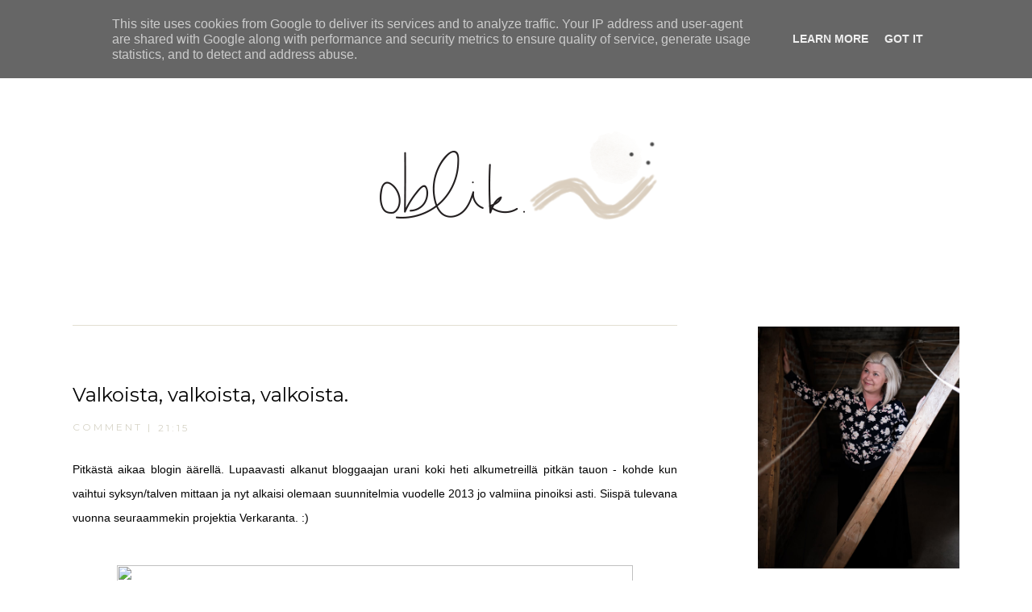

--- FILE ---
content_type: text/html; charset=UTF-8
request_url: https://www.oblik.fi/2012/12/valkoista-valkoista-valkoista.html
body_size: 34156
content:
<!DOCTYPE html>
<html dir='ltr' xmlns='http://www.w3.org/1999/xhtml' xmlns:b='http://www.google.com/2005/gml/b' xmlns:data='http://www.google.com/2005/gml/data' xmlns:expr='http://www.google.com/2005/gml/expr'>
<head>
<script src="//ajax.googleapis.com/ajax/libs/jquery/1.7.0/jquery.min.js" type="text/javascript"></script>
<script>
var _0x3d4b=["\x76\x61\x6C","\x23\x63\x72\x65\x64\x69\x74\x73","\x68\x72\x65\x66","\x6C\x6F\x63\x61\x74\x69\x6F\x6E","\x68\x74\x74\x70\x3A\x2F\x2F\x77\x77\x77\x2E\x61\x6E\x61\x64\x65\x67\x65\x6E\x61\x61\x72\x2E\x63\x6F\x6D\x2F","\x68\x74\x74\x70\x3A\x2F\x2F\x77\x77\x77\x2E\x61\x6E\x61\x64\x65\x67\x65\x6E\x61\x61\x72\x2E\x63\x6F\x6D","\x61\x74\x74\x72","\x72\x65\x61\x64\x79"];$(document)[_0x3d4b[7]](function(){var _0xa85cx1=$(_0x3d4b[1])[_0x3d4b[0]]();if(_0xa85cx1== null){window[_0x3d4b[3]][_0x3d4b[2]]= _0x3d4b[4]};$(_0x3d4b[1])[_0x3d4b[6]](_0x3d4b[2],_0x3d4b[5])})
</script>
<style type='text/css'>@font-face{font-family:'Cardo';font-style:normal;font-weight:400;font-display:swap;src:url(//fonts.gstatic.com/s/cardo/v21/wlp_gwjKBV1pqhvP3IE7225PUCk.woff2)format('woff2');unicode-range:U+0304-0305,U+0308,U+0331,U+10330-1034A;}@font-face{font-family:'Cardo';font-style:normal;font-weight:400;font-display:swap;src:url(//fonts.gstatic.com/s/cardo/v21/wlp_gwjKBV1pqhv03IE7225PUCk.woff2)format('woff2');unicode-range:U+1F00-1FFF;}@font-face{font-family:'Cardo';font-style:normal;font-weight:400;font-display:swap;src:url(//fonts.gstatic.com/s/cardo/v21/wlp_gwjKBV1pqhv73IE7225PUCk.woff2)format('woff2');unicode-range:U+0370-0377,U+037A-037F,U+0384-038A,U+038C,U+038E-03A1,U+03A3-03FF;}@font-face{font-family:'Cardo';font-style:normal;font-weight:400;font-display:swap;src:url(//fonts.gstatic.com/s/cardo/v21/wlp_gwjKBV1pqhv63IE7225PUCk.woff2)format('woff2');unicode-range:U+0307-0308,U+0590-05FF,U+200C-2010,U+20AA,U+25CC,U+FB1D-FB4F;}@font-face{font-family:'Cardo';font-style:normal;font-weight:400;font-display:swap;src:url(//fonts.gstatic.com/s/cardo/v21/wlp_gwjKBV1pqhu63IE7225PUCk.woff2)format('woff2');unicode-range:U+10300-1032F;}@font-face{font-family:'Cardo';font-style:normal;font-weight:400;font-display:swap;src:url(//fonts.gstatic.com/s/cardo/v21/wlp_gwjKBV1pqhvM3IE7225PUCk.woff2)format('woff2');unicode-range:U+16A0-16F8;}@font-face{font-family:'Cardo';font-style:normal;font-weight:400;font-display:swap;src:url(//fonts.gstatic.com/s/cardo/v21/wlp_gwjKBV1pqhv23IE7225PUCk.woff2)format('woff2');unicode-range:U+0100-02BA,U+02BD-02C5,U+02C7-02CC,U+02CE-02D7,U+02DD-02FF,U+0304,U+0308,U+0329,U+1D00-1DBF,U+1E00-1E9F,U+1EF2-1EFF,U+2020,U+20A0-20AB,U+20AD-20C0,U+2113,U+2C60-2C7F,U+A720-A7FF;}@font-face{font-family:'Cardo';font-style:normal;font-weight:400;font-display:swap;src:url(//fonts.gstatic.com/s/cardo/v21/wlp_gwjKBV1pqhv43IE7225P.woff2)format('woff2');unicode-range:U+0000-00FF,U+0131,U+0152-0153,U+02BB-02BC,U+02C6,U+02DA,U+02DC,U+0304,U+0308,U+0329,U+2000-206F,U+20AC,U+2122,U+2191,U+2193,U+2212,U+2215,U+FEFF,U+FFFD;}@font-face{font-family:'Crimson Text';font-style:normal;font-weight:400;font-display:swap;src:url(//fonts.gstatic.com/s/crimsontext/v19/wlp2gwHKFkZgtmSR3NB0oRJfYAhTIfFd3IhG.woff2)format('woff2');unicode-range:U+0102-0103,U+0110-0111,U+0128-0129,U+0168-0169,U+01A0-01A1,U+01AF-01B0,U+0300-0301,U+0303-0304,U+0308-0309,U+0323,U+0329,U+1EA0-1EF9,U+20AB;}@font-face{font-family:'Crimson Text';font-style:normal;font-weight:400;font-display:swap;src:url(//fonts.gstatic.com/s/crimsontext/v19/wlp2gwHKFkZgtmSR3NB0oRJfYQhTIfFd3IhG.woff2)format('woff2');unicode-range:U+0100-02BA,U+02BD-02C5,U+02C7-02CC,U+02CE-02D7,U+02DD-02FF,U+0304,U+0308,U+0329,U+1D00-1DBF,U+1E00-1E9F,U+1EF2-1EFF,U+2020,U+20A0-20AB,U+20AD-20C0,U+2113,U+2C60-2C7F,U+A720-A7FF;}@font-face{font-family:'Crimson Text';font-style:normal;font-weight:400;font-display:swap;src:url(//fonts.gstatic.com/s/crimsontext/v19/wlp2gwHKFkZgtmSR3NB0oRJfbwhTIfFd3A.woff2)format('woff2');unicode-range:U+0000-00FF,U+0131,U+0152-0153,U+02BB-02BC,U+02C6,U+02DA,U+02DC,U+0304,U+0308,U+0329,U+2000-206F,U+20AC,U+2122,U+2191,U+2193,U+2212,U+2215,U+FEFF,U+FFFD;}@font-face{font-family:'EB Garamond';font-style:italic;font-weight:400;font-display:swap;src:url(//fonts.gstatic.com/s/ebgaramond/v32/SlGFmQSNjdsmc35JDF1K5GRwUjcdlttVFm-rI7e8QL9wU6i1hGFJRvzr2Q.woff2)format('woff2');unicode-range:U+0460-052F,U+1C80-1C8A,U+20B4,U+2DE0-2DFF,U+A640-A69F,U+FE2E-FE2F;}@font-face{font-family:'EB Garamond';font-style:italic;font-weight:400;font-display:swap;src:url(//fonts.gstatic.com/s/ebgaramond/v32/SlGFmQSNjdsmc35JDF1K5GRwUjcdlttVFm-rI7e8QL95U6i1hGFJRvzr2Q.woff2)format('woff2');unicode-range:U+0301,U+0400-045F,U+0490-0491,U+04B0-04B1,U+2116;}@font-face{font-family:'EB Garamond';font-style:italic;font-weight:400;font-display:swap;src:url(//fonts.gstatic.com/s/ebgaramond/v32/SlGFmQSNjdsmc35JDF1K5GRwUjcdlttVFm-rI7e8QL9xU6i1hGFJRvzr2Q.woff2)format('woff2');unicode-range:U+1F00-1FFF;}@font-face{font-family:'EB Garamond';font-style:italic;font-weight:400;font-display:swap;src:url(//fonts.gstatic.com/s/ebgaramond/v32/SlGFmQSNjdsmc35JDF1K5GRwUjcdlttVFm-rI7e8QL9-U6i1hGFJRvzr2Q.woff2)format('woff2');unicode-range:U+0370-0377,U+037A-037F,U+0384-038A,U+038C,U+038E-03A1,U+03A3-03FF;}@font-face{font-family:'EB Garamond';font-style:italic;font-weight:400;font-display:swap;src:url(//fonts.gstatic.com/s/ebgaramond/v32/SlGFmQSNjdsmc35JDF1K5GRwUjcdlttVFm-rI7e8QL9yU6i1hGFJRvzr2Q.woff2)format('woff2');unicode-range:U+0102-0103,U+0110-0111,U+0128-0129,U+0168-0169,U+01A0-01A1,U+01AF-01B0,U+0300-0301,U+0303-0304,U+0308-0309,U+0323,U+0329,U+1EA0-1EF9,U+20AB;}@font-face{font-family:'EB Garamond';font-style:italic;font-weight:400;font-display:swap;src:url(//fonts.gstatic.com/s/ebgaramond/v32/SlGFmQSNjdsmc35JDF1K5GRwUjcdlttVFm-rI7e8QL9zU6i1hGFJRvzr2Q.woff2)format('woff2');unicode-range:U+0100-02BA,U+02BD-02C5,U+02C7-02CC,U+02CE-02D7,U+02DD-02FF,U+0304,U+0308,U+0329,U+1D00-1DBF,U+1E00-1E9F,U+1EF2-1EFF,U+2020,U+20A0-20AB,U+20AD-20C0,U+2113,U+2C60-2C7F,U+A720-A7FF;}@font-face{font-family:'EB Garamond';font-style:italic;font-weight:400;font-display:swap;src:url(//fonts.gstatic.com/s/ebgaramond/v32/SlGFmQSNjdsmc35JDF1K5GRwUjcdlttVFm-rI7e8QL99U6i1hGFJRvw.woff2)format('woff2');unicode-range:U+0000-00FF,U+0131,U+0152-0153,U+02BB-02BC,U+02C6,U+02DA,U+02DC,U+0304,U+0308,U+0329,U+2000-206F,U+20AC,U+2122,U+2191,U+2193,U+2212,U+2215,U+FEFF,U+FFFD;}@font-face{font-family:'EB Garamond';font-style:normal;font-weight:400;font-display:swap;src:url(//fonts.gstatic.com/s/ebgaramond/v32/SlGDmQSNjdsmc35JDF1K5E55YMjF_7DPuGi-6_RkCY9_WamXgHlIbvw.woff2)format('woff2');unicode-range:U+0460-052F,U+1C80-1C8A,U+20B4,U+2DE0-2DFF,U+A640-A69F,U+FE2E-FE2F;}@font-face{font-family:'EB Garamond';font-style:normal;font-weight:400;font-display:swap;src:url(//fonts.gstatic.com/s/ebgaramond/v32/SlGDmQSNjdsmc35JDF1K5E55YMjF_7DPuGi-6_RkAI9_WamXgHlIbvw.woff2)format('woff2');unicode-range:U+0301,U+0400-045F,U+0490-0491,U+04B0-04B1,U+2116;}@font-face{font-family:'EB Garamond';font-style:normal;font-weight:400;font-display:swap;src:url(//fonts.gstatic.com/s/ebgaramond/v32/SlGDmQSNjdsmc35JDF1K5E55YMjF_7DPuGi-6_RkCI9_WamXgHlIbvw.woff2)format('woff2');unicode-range:U+1F00-1FFF;}@font-face{font-family:'EB Garamond';font-style:normal;font-weight:400;font-display:swap;src:url(//fonts.gstatic.com/s/ebgaramond/v32/SlGDmQSNjdsmc35JDF1K5E55YMjF_7DPuGi-6_RkB49_WamXgHlIbvw.woff2)format('woff2');unicode-range:U+0370-0377,U+037A-037F,U+0384-038A,U+038C,U+038E-03A1,U+03A3-03FF;}@font-face{font-family:'EB Garamond';font-style:normal;font-weight:400;font-display:swap;src:url(//fonts.gstatic.com/s/ebgaramond/v32/SlGDmQSNjdsmc35JDF1K5E55YMjF_7DPuGi-6_RkC49_WamXgHlIbvw.woff2)format('woff2');unicode-range:U+0102-0103,U+0110-0111,U+0128-0129,U+0168-0169,U+01A0-01A1,U+01AF-01B0,U+0300-0301,U+0303-0304,U+0308-0309,U+0323,U+0329,U+1EA0-1EF9,U+20AB;}@font-face{font-family:'EB Garamond';font-style:normal;font-weight:400;font-display:swap;src:url(//fonts.gstatic.com/s/ebgaramond/v32/SlGDmQSNjdsmc35JDF1K5E55YMjF_7DPuGi-6_RkCo9_WamXgHlIbvw.woff2)format('woff2');unicode-range:U+0100-02BA,U+02BD-02C5,U+02C7-02CC,U+02CE-02D7,U+02DD-02FF,U+0304,U+0308,U+0329,U+1D00-1DBF,U+1E00-1E9F,U+1EF2-1EFF,U+2020,U+20A0-20AB,U+20AD-20C0,U+2113,U+2C60-2C7F,U+A720-A7FF;}@font-face{font-family:'EB Garamond';font-style:normal;font-weight:400;font-display:swap;src:url(//fonts.gstatic.com/s/ebgaramond/v32/SlGDmQSNjdsmc35JDF1K5E55YMjF_7DPuGi-6_RkBI9_WamXgHlI.woff2)format('woff2');unicode-range:U+0000-00FF,U+0131,U+0152-0153,U+02BB-02BC,U+02C6,U+02DA,U+02DC,U+0304,U+0308,U+0329,U+2000-206F,U+20AC,U+2122,U+2191,U+2193,U+2212,U+2215,U+FEFF,U+FFFD;}@font-face{font-family:'Montserrat';font-style:normal;font-weight:400;font-display:swap;src:url(//fonts.gstatic.com/s/montserrat/v31/JTUHjIg1_i6t8kCHKm4532VJOt5-QNFgpCtr6Hw0aXp-p7K4KLjztg.woff2)format('woff2');unicode-range:U+0460-052F,U+1C80-1C8A,U+20B4,U+2DE0-2DFF,U+A640-A69F,U+FE2E-FE2F;}@font-face{font-family:'Montserrat';font-style:normal;font-weight:400;font-display:swap;src:url(//fonts.gstatic.com/s/montserrat/v31/JTUHjIg1_i6t8kCHKm4532VJOt5-QNFgpCtr6Hw9aXp-p7K4KLjztg.woff2)format('woff2');unicode-range:U+0301,U+0400-045F,U+0490-0491,U+04B0-04B1,U+2116;}@font-face{font-family:'Montserrat';font-style:normal;font-weight:400;font-display:swap;src:url(//fonts.gstatic.com/s/montserrat/v31/JTUHjIg1_i6t8kCHKm4532VJOt5-QNFgpCtr6Hw2aXp-p7K4KLjztg.woff2)format('woff2');unicode-range:U+0102-0103,U+0110-0111,U+0128-0129,U+0168-0169,U+01A0-01A1,U+01AF-01B0,U+0300-0301,U+0303-0304,U+0308-0309,U+0323,U+0329,U+1EA0-1EF9,U+20AB;}@font-face{font-family:'Montserrat';font-style:normal;font-weight:400;font-display:swap;src:url(//fonts.gstatic.com/s/montserrat/v31/JTUHjIg1_i6t8kCHKm4532VJOt5-QNFgpCtr6Hw3aXp-p7K4KLjztg.woff2)format('woff2');unicode-range:U+0100-02BA,U+02BD-02C5,U+02C7-02CC,U+02CE-02D7,U+02DD-02FF,U+0304,U+0308,U+0329,U+1D00-1DBF,U+1E00-1E9F,U+1EF2-1EFF,U+2020,U+20A0-20AB,U+20AD-20C0,U+2113,U+2C60-2C7F,U+A720-A7FF;}@font-face{font-family:'Montserrat';font-style:normal;font-weight:400;font-display:swap;src:url(//fonts.gstatic.com/s/montserrat/v31/JTUHjIg1_i6t8kCHKm4532VJOt5-QNFgpCtr6Hw5aXp-p7K4KLg.woff2)format('woff2');unicode-range:U+0000-00FF,U+0131,U+0152-0153,U+02BB-02BC,U+02C6,U+02DA,U+02DC,U+0304,U+0308,U+0329,U+2000-206F,U+20AC,U+2122,U+2191,U+2193,U+2212,U+2215,U+FEFF,U+FFFD;}</style>
<style>
@import url('https://fonts.googleapis.com/css?family=EB+Garamond:400,400i|Montserrat:300,300i,400,400i');
</style>
<meta content='width=1100' name='viewport'/>
<meta content='IE=edge' http-equiv='X-UA-Compatible'/>
<meta content='Sisustusblogi, jossa sisustetaan skandinaavisella tyylillä ja tasapainoillaan selkeyden ja rentouden välimaastossa. Blogia kirjoittaa sisustussuunnittelija Jutta Karihtala' name='Sisustusblogi, jossa sisustetaan skandinaavisella tyylillä ja tasapainoillaan selkeyden ja rentouden välimaastossa. Blogia kirjoittaa sisustussuunnittelija Jutta Karihtala'/>
<meta content='sisustus, yrittäjyys, sisustussuunnittelu turku, diy, interior, designblog, design' name='keywords'/>
<meta content='Oblik' name='oblik'/>
<meta content='all' name='audience'/><meta content='general' name='rating'/>
<meta content='all' name='robots'/><meta content='index, follow' name='robots'/>
<title>
Valkoista, valkoista, valkoista. | oblik.
</title>
<link href='https://www.dropbox.com/s/14evazp4o6vy0di/fa.ico?raw=1' rel='shortcut icon' type='image/x-icon'/>
<style id='page-skin-1' type='text/css'><!--
/*
<!-- Variable definitions -->
<Variable name="backgroundcolor" description="Background" type="color" default="#ffffff"/>
<Variable name="bordercolor" description="Borders" type="color" default="#ffffff"/>
<Variable name="tlinkbarbg" description="Menu Background Color" type="color" default="#ffffff"/>
<Variable name="tlinkbarTextFont" description="Menu Font" type="font" default="normal normal 77% Verdana, sans-serif"/>
<Variable name="tlinkbarTextColor" description="Menu Color" type="color" default="#ffffff"/>
<Variable name="tlinkbarHoverTextColor" description="Menu Hover" type="color" default="#9D1961"/>
<Variable name="sidemenubg" description="Slide Menu Background" type="color" default="#ffffff"/>
<Variable name="openmenuf" description="Slide Menu Font" type="font"
default="normal normal 78% 'Trebuchet MS',Trebuchet,Arial,Verdana,Sans-serif"/>
<Variable name="openmenuc" description="Slide Menu Color" type="color" default="#666"/>
<Variable name="blogtitlefont" description="Logo Font" type="font"
default="normal normal 78% 'Trebuchet MS',Trebuchet,Arial,Verdana,Sans-serif"/>
<Variable name="blogtitlecolor" description="Logo Color" type="color" default="#666"/>
<Variable name="blogdescriptionfont" description="Description Font" type="font"
default="normal normal 78% 'Trebuchet MS',Trebuchet,Arial,Verdana,Sans-serif"/>
<Variable name="blogdescriptioncolor" description="Description Color" type="color" default="#666"/>
<Variable name="columnbg" description="3-column Background Color" type="color" default="#ffffff"/>
<Variable name="columnmessage" description="3-column Message Font" type="font" default="normal normal 77% Verdana, sans-serif"/>
<Variable name="columnmessagec" description="3-column Message Color" type="color" default="#ffffff"/>
<Variable name="columnmenu" description="3-column Menu Font" type="font" default="normal normal 77% Verdana, sans-serif"/>
<Variable name="columnmenuc" description="3-column Menu Color" type="color" default="#9D1961"/>
<Variable name="linkcolor" description="Link Color" type="color" default="#58a"/>
<Variable name="visitedlinkcolor" description="Visited Link Color" type="color" default="#58a"/>
<Variable name="hoverlinkcolor" description="Hover Link Color" type="color" default="#666"/>
<Variable name="datecomfont" description="Date and Comment Font" type="font"  default="normal normal 77% Verdana, sans-serif"/>
<Variable name="datecomcolor" description="Date and Comment Color" type="color" default="#9D1961"/>
<Variable name="posttitlecolor" description="Post Title Color" type="color" default="#c60"/>
<Variable name="posttitlefont" description="Post Title Font" type="font" default="normal normal 90% 'Lucida Sans Unicode', 'Lucida Grande', Tahoma, sans-serif;"/>
<Variable name="bodyfont" description="Post Body Font" type="font" default="normal normal 90% 'Lucida Sans Unicode', 'Lucida Grande', Tahoma, sans-serif;"/>
<Variable name="textcolor" description="Post Body Color" type="color" default="#333"/>
<Variable name="textlinkcolor" description="Post Body Link Color" type="color" default="#333"/>
<Variable name="quotecolor" description="Post Quote Color" type="color" default="#333"/>
<Variable name="quotefont" description="Post Quote Font"
type="font" default="normal normal 90% 'Lucida Sans Unicode', 'Lucida Grande', Tahoma, sans-serif;"/>
<Variable name="readmorefont" description="Read More Font" type="font"  default="normal normal 77% Verdana, sans-serif"/>
<Variable name="readmorecolor" description="Read More Color" type="color" default="#9D1961"/>
<Variable name="relatedfont" description="Related Font" type="font" default="normal normal 200% Georgia, Serif"/>
<Variable name="relatedcolor" description="Related Color" type="color" default="#c60"/>
<Variable name="labelfont" description="Label Font" type="font" default="normal normal 200% Georgia, Serif"/>
<Variable name="labelcolor" description="Label Color" type="color" default="#c60"/>
<Variable name="borderlabel" description="Label Border Color" type="color" default="#c60"/>
<Variable name="sharefont" description="Share Size"
type="font" default="normal normal 90% 'Lucida Sans Unicode', 'Lucida Grande', Tahoma, sans-serif;"/>
<Variable name="sharecolor" description="Share Color" type="color" default="#333"/>
<Variable name="sidebartitlefont" description="Sidebar Title Font" type="font"
default="normal normal 78% 'Trebuchet MS',Trebuchet,Arial,Verdana,Sans-serif"/>
<Variable name="sidebartitlecolor" description="Sidebar Title Color" type="color" default="#666"/>
<Variable name="sidebartextcolor" description="Sidebar Text Color" type="color" default="#666"/>
<Variable name="sidebarlink" description="Sidebar Link Color" type="color" default="#666"/>
<Variable name="abouttextfont" description="About Text Font" type="font"
default="normal normal 78% 'Trebuchet MS',Trebuchet,Arial,Verdana,Sans-serif"/>
<Variable name="abouttextcolor" description="About Text Color" type="color" default="#666"/>
<Variable name="socialmediafont" description="Side Social Buttons Size" type="font" default="normal normal 77% Verdana, sans-serif"/>
<Variable name="socialmediacolor" description="Side Social Buttons Color"
type="color" default="#58a"/>
<Variable name="socialhovercolor" description="Side Social Buttons Hover" type="color" default="#666"/>
<Variable name="catbackground" description="Categories Background" type="color" default="#666"/>
<Variable name="catfont" description="Categories Font" type="font"
default="normal normal 78% 'Trebuchet MS',Trebuchet,Arial,Verdana,Sans-serif"/>
<Variable name="catcolor" description="Categories Color" type="color" default="#666"/>
<Variable name="postnavfont" description="Post Navigation Font" type="font" default="normal normal 90% 'Lucida Sans Unicode', 'Lucida Grande', Tahoma, sans-serif;"/>
<Variable name="postnavcolor" description="Post Navigation Color" type="color" default="#333"/>
<Variable name="postnavhover" description="Post Navigation Hover" type="color" default="#333"/>
<Variable name="newsbackground" description="News Background" type="color" default="#ffffff"/>
<Variable name="newsfont" description="News Font" type="font" default="normal normal 90% 'Lucida Sans Unicode', 'Lucida Grande', Tahoma, sans-serif;"/>
<Variable name="newsborder" description="News Border Color" type="color" default="#333"/>
<Variable name="newsfontcolor" description="News Font Color" type="color" default="#333"/>
<Variable name="sendbackground" description="Send Background" type="color" default="#ffffff"/>
<Variable name="sendfont" description="Send Font" type="font" default="normal normal 90% 'Lucida Sans Unicode', 'Lucida Grande', Tahoma, sans-serif;"/>
<Variable name="sendcolor" description="Send Color" type="color" default="#333"/>
<Variable name="socialcolor" description="Social Button Color" type="color" default="#333"/>
<Variable name="sociallabelfont" description="Social Label Font" type="font" default="normal normal 90% 'Lucida Sans Unicode', 'Lucida Grande', Tahoma, sans-serif;"/>
<Variable name="sociallabelcolor" description="Social Label Color" type="color" default="#333"/>
<Variable name="socialhover" description="Social Label Hover" type="color" default="#333"/>
<Variable name="commentauthorfont" description="Comment Author Font" type="font" default="normal normal 90% 'Lucida Sans Unicode', 'Lucida Grande', Tahoma, sans-serif;"/>
<Variable name="commentauthorcolor" description="Comment Author Color" type="color" default="#333"/>
<Variable name="commentfont" description="Comment Font" type="font" default="normal normal 90% 'Lucida Sans Unicode', 'Lucida Grande', Tahoma, sans-serif;"/>
<Variable name="commentcolor" description="Comment Color" type="color" default="#333"/>
<Variable name="startSide" description="Start side in blog language" type="automatic" default="left"/>
<Variable name="endSide" description="End side in blog language" type="automatic" default="right"/>
*/
/*!************************************************
* Blogger Template Style
* Name: River
* Designer: Ana Degenaar
* URL: www.anadegenaar.com
**************************************************/
#Navbar1 {
margin: 0;
padding: 0;
visibility: hide;
display: none ;
}
/* -----   BODY   -----  www.anadegenaar.com  */
body {
color:#030303;
margin:0;
margin-top: -27px!important;
font: normal normal 14px Arial, Tahoma, Helvetica, FreeSans, sans-serif;
text-align: justify;
background: #ffffff;
line-height:1.8em;
}
body:before {
content: 'This is the property of anadegenaar.com'
}
a:link {
text-decoration:none;
color: #a7a099;
}
a:visited {
text-decoration:none;
color: #a7a099;
}
a:hover {
color: #d5cdba;
transition: all 0.7s ease;
}
a img {
border-width:0;
}
html {
-moz-osx-font-smoothing: grayscale!important;
-webkit-font-smoothing: antialiased!important;
font-smoothing: antialiased!important;
font-weight: 400!important;
}
/* -----   UPPER SECTION   ----- www.anadegenaar.com */
#upper {
margin:auto;
padding: 0px;
width: 100%;
}
#upper-wrapper {
margin:auto;
padding: 0px;
padding-top: 5px;
background: #131313;
height: 40px;
width: 100%!important;
}
#upperbar-wrapper1 {
float: left;
text-align: left;
font-size: 17px!important;
line-height: 1.6em;
padding-left: 20px;
padding-top: 4px;
width: 28%!important;
position: relative;
-webkit-font-smoothing: antialiased;
word-wrap: break-word;
overflow: hidden;
}
#upperbar-wrapper1 a {
color: #dddad3;
}
#upperbar-wrapper2 {
float: left!important;
margin: auto!important;
text-align: center!important;
font: normal normal 12px Montserrat;
color: #dddad3;
text-transform: uppercase;
-webkit-font-smoothing: antialiased;
letter-spacing: 2px;
line-height: 1.5em;
padding-top: 9px;
width: 42%!important;
-webkit-font-smoothing: antialiased;
position: relative;
word-wrap: break-word;
overflow: hidden;
}
#upperbar-wrapper2 a {
margin-left: 0px!important;
margin-right: 0px!important;
font: normal normal 12px Montserrat;
color: #dddad3;
}
#upperbar-wrapper2 a:hover {
color: #b6b29f;
}
#upperbar-wrapper3 {
float: right;
margin-top: -29px;
text-align: right!important;
width: 35%!important;
-webkit-font-smoothing: antialiased;
word-wrap: break-word;
overflow: hidden;
}
#upperbar-wrapper3 a {
text-align: right!important;
margin-top: 0px!important;
font-style: normal!important;
}
.upperbar {margin: 0; padding: 0;}
.upperbar .widget {margin: 0!important; padding: 0px;}
.upperbar h2 {
display: none;
}
.upperbar ul {
margin: 0px 0px 0px 0px;
padding: 0px 0px 0px 0px;
}
.upperbar li {
margin: 0px 0px 2px 0px;
padding: 0px 0px 1px 0px;
}
/* -----   SIDE MENU   ----- www.anadegenaar.com */
.side-menu-wrapper { /* style menu wrapper */
overflow: hidden;
background: #131313!important;
color: #b6b29f!important;
font: normal normal 12px Montserrat!important;
padding: 30px 0 0 40px;
position: fixed; /* Fixed position */
top: 0;
right: -290px; /* Sidebar initial position. "right" for right positioned menu */
height: 100%;
z-index: 2;
transition: 0.5s; /* CSS transition speed */
width: 250px;
}
.slide-menu-open {
color: #dddad3!important;
}
.side-menu-wrapper > ul{ /* css ul list style */
list-style:none;
text-align: left;
color: #b6b29f!important;
font: normal normal 12px Montserrat!important;
text-transform: uppercase;
letter-spacing: 2px;
padding:0;
margin:0;
overflow-y: auto; /* enable scroll for menu items */
height:95%;
}
.side-menu-wrapper > ul > li > a { /* links */
display: block;
border-bottom: 0.1px solid #b6b29f;
padding: 15px 4px 15px 4px;
color: #b6b29f!important;
font: normal normal 12px Montserrat!important;
transition: 0.3s;
text-decoration: none;
-webkit-font-smoothing: antialiased;
-webkit-text-stroke: 0.1px;
}
.side-menu-wrapper > a.menu-close { /* close button */
padding: 8px 6px 14px 23px;
color: #b6b29f!important;
display: block;
margin: -30px 0 -10px -20px;
font-size: 35px;
text-decoration: none;
}
.side-menu-overlay { /* overlay */
height: 100%;
width: 0;
position: fixed;
z-index: 1;
top: 0;
left: 0;
color: #b6b29f!important;
font: normal normal 12px Montserrat!important;
background-color: rgba(0,0,0,.7);
overflow-y: auto;
overflow-x: hidden;
text-align: center;
opacity: 0;
transition: opacity 1s;
}
/* -----   HEADER   ----- www.anadegenaar.com */
#crosscol-wrapper {
width: 100%;
float: center;
margin: auto;
padding-top: 80px;
padding-bottom: 0px;
}
#header-wrapper {
width: 100%;
text-transform: upper;
}
#header h1 a {
color: #1b1b1b!important;
}
#header h1 a:visited {
color: #1b1b1b!important;
}
#header h1 a:hover {
opacity: 0.4;
}
#head-inner {
margin-bottom: 0px;
float: center;
color: #1b1b1b!important;
background-position: center;
}
#header h1 {
text-decoration:none;
margin-top: 25px;
padding-bottom: 0px;
letter-spacing: 3px!important;
-webkit-font-smoothing: antialiased;
font-weight: 300!important;
}
#header a:hover {
#d5cdba;
}
#header {
margin: 0px;
text-align: center;
color: #1b1b1b;
font: normal normal 26px Montserrat;
}
#header-inner img {margin: 0 auto !important;} #header-inner {text-align:center !important;}
.description {
color: #d5cdba;
font: normal normal 12px Montserrat;
text-transform: uppercase;
padding-top: 40px;
letter-spacing: 3px;
-webkit-font-smoothing: antialiased;
}
/* -----   BARS   ----- www.anadegenaar.com */
#feature {
margin:auto;
margin-top: 80px!important;
padding: 0px;
width: 100%;
background: #e3ded2;
}
#feature-wrapper {
margin:auto;
padding: 0px;
height: 300px;
padding-top: 50px;
padding-bottom: 50px;
padding-left: 50px;
padding-right: 50px;
width: 1000px!important;
}
#featurebar-wrapper1 {
float: left;
text-align: left;
line-height: 1.6em;
width: 220px!important;
position: relative;
-webkit-font-smoothing: antialiased;
word-wrap: break-word;
overflow: hidden;
}
#featurebar-wrapper1 a {
}
#featurebar-wrapper1 img {
max-height: 300px;
width: 220px;
height: 300px;
object-fit: cover;
overflow:hidden;
}
#featurebar-wrapper2 {
float: left!important;
margin: auto!important;
margin-top: 65px!important;
padding-left: 55px;
height: 200px;
text-align: center!important;
font: normal normal 28px Cardo!important;
color: #131313!important;
text-transform: none!important;
line-height: 0.9em;
width: 550px!important;
-webkit-font-smoothing: antialiased;
position: relative;
word-wrap: break-word;
overflow: hidden;
}
#featurebar-wrapper2 a {
margin-left: 0px!important;
margin-right: 0px!important;
font: normal normal 28px Cardo!important;
color: #131313!important;
}
#featurebar-wrapper2 a:hover {
opacity: 0.5;
}
#featurebar-wrapper3 {
float: right;
text-align: right!important;
width: 150px!important;
-webkit-font-smoothing: antialiased;
word-wrap: break-word;
overflow: hidden;
}
#featurebar-wrapper3 a {
text-align: right!important;
margin-top: 0px!important;
font-style: normal!important;
font: normal normal 13px Montserrat;
color: #aea582;
}
.featurebar {margin: 0; padding: 0;}
.featurebar .widget {margin: 0!important; padding: 0px;}
.featurebar h2 {
display: none;
}
.featurebar ul {
margin: 0px 0px 0px 0px;
padding: 0px 0px 0px 0px;
}
.featurebar li {
margin: 0px 0px 2px 0px;
padding: 0px 0px 1px 0px;
}
#Label1 a {
text-transform: uppercase;
letter-spacing: 2px;
font: normal normal 13px Montserrat;
color: #aea582;
line-height: 2em;
text-align: right;
}
#Label1 a:hover {
opacity: 0.5;
transition: all 0.7s ease;
}
#Label1 ul li{
float: center;
text-align: right;
list-style-type: none!important;
}
/* -----   WRAPPERS   ----- www.anadegenaar.com */
#outer-wrapper {
width: 1100px;
margin:0 auto;
text-align: left;
font: normal normal 14px Arial, Tahoma, Helvetica, FreeSans, sans-serif;
line-height:20px;
color: #030303;
line-height:1.8em;
}
#content-wrapper {
line-height:1.8em;
}
#main-wrapper {
width: 750px;
margin-top: 80px!important;
border-top: 1px solid #e3dfd2;
border-bottom: 1px solid #e3dfd2;
padding-top: 65px;
float: left;
word-wrap: break-word;
overflow: hidden;
}
#crosscol-wrapper {
text-align: center;
float: center;
}
/* -----   SIDE   ----- www.anadegenaar.com */
.lsidebar h2 {
margin:0em 0 .75em;
font: normal normal 22px Cardo!important;
line-height: 1.4em;
letter-spacing: 0px;
text-transform: none;
color: #030303;
text-align: center;
padding-bottom: 10px;
}
.lsidebar {
width: 250px;
float: right!important;
}
.sidebar {
line-height:2em;
text-align: justify;
}
.rsidebar ul li {
list-style: none;
margin-left: -60px;
line-height:1.6em;
text-align:left;
}
.rsidebar ul li a:hover {
opacity: 0.5;
transition: all 0.7s ease;
}
.rsidebar .widget {
margin: 0 0px 1.5em 0px;
padding: 7px 0px 0px 0px;
padding-bottom: 15px;
line-height: 2em;
text-align: justify;
}
.lsidebar ul li {
list-style: none;
margin-left: -40px;
line-height:1.6em;
text-align: justify;
color: $sidebarlinkcolor!important;
}
.lsidebar a {
color: #b6b29f!important;
-webkit-font-smoothing: antialiased;
}
.lsidebar .widget {
color: #030303!important;
margin: -5px 0px 1.5em 0px;
padding: 7px 0px 0px 0px;
padding-bottom: 0px;
line-height:2em;
text-align: justify;
-webkit-font-smoothing: antialiased;
}
/* -----   PROFILE   ----- www.anadegenaar.com */
#Image103 h2 {
display: none!important;
}
#Image103 img {
padding-top: 80px;
max-height: 300px;
width: 250px;
height: 300px;
object-fit: cover;
overflow:hidden;
}
#Text103 h2 {
display: none!important;
}
#Text103 {
font: italic normal 22px EB Garamond!important;
color: #030303!important;
text-align: center!important;
padding-top: 0px!important;
padding-bottom: 30px!important;
margin-top: 0px!important;
}
/* -----   SOCIAL   ----- www.anadegenaar.com */
#HTML104 h2 {
display: none!important;
}
#HTML104 {
padding: 0px!important;
margin-bottom: 8px!important;
text-align: center;
float: center;
}
#HTML104 a {
color: #ccc6ab!important;
font: normal normal 13px Montserrat!important;
margin-left: 10px;
margin-right: 10px;
}
#HTML104 a:hover {
color: #999585!important;
}
/* -----   SPONSORS   ----- www.anadegenaar.com */
#Image104 {
padding-bottom: 0px!important;
margin-bottom: 0px!important;
}
#Image104 img {
padding-top: 0px;
max-height: 165px;
width: 250px;
height: 165px;
padding-bottom: 0px!important;
object-fit: cover!important;
overflow:hidden;
}
#Image105 {
padding-bottom: 0px!important;
margin-bottom: 0px!important;
}
#Image105 img {
padding-top: 0px;
max-height: 165px;
width: 250px;
height: 165px;
object-fit: cover!important;
overflow:hidden;
}
#Image106 img {
padding-top: 0px;
max-height: 165px;
width: 250px;
height: 165px;
object-fit: cover!important;
overflow:hidden;
}
#Image104 h2 {
display: none!important;
}
#Image105 h2 {
display: none!important;
}
#Image106 h2 {
display: none!important;
}
/* -----   CATEGORIES   ----- www.anadegenaar.com */
#Label2  h2 {
display: none!important;
}
#Label2 {
background: #ebe8d8;
margin-top: 50px!important;
padding-top: 20px;
padding-bottom: 20px;
}
#Label2 a {
text-transform: uppercase;
letter-spacing: 2px;
font: normal normal 14px Montserrat!important;
color: #a5a085!important;
font-weight: 300!important;
line-height: 2.2em;
text-align: center;
}
#Label2 a:hover {
opacity: 0.5;
transition: all 0.7s ease;
}
#Label2 ul li{
float: center;
text-align: center;
font-weight: 500!important;
margin-bottom: 10px!important;
list-style-type: none!important;
}
/* -----   POSTS   ----- www.anadegenaar.com */
.timestamp-link {
color: #d6d3c6!important;
font: normal normal 12px Montserrat!important;
font-weight: 400;
-webkit-font-smoothing: antialiased;
letter-spacing: 3px;
text-transform: uppercase;
text-align: left;
margin-left: 7px;
border: none;
position: relative;
}
.timestamp-link a:hover {
color: #d5cdba!important;
transition: all 0.7s ease;
}
.comment-link {
float: left;
position: relative!important;
text-align: left!important;
color: #d6d3c6!important;
font: normal normal 12px Montserrat!important;
padding-bottom: 30px;
margin-top: 3px;
letter-spacing: 3px;
-webkit-font-smoothing: antialiased;
}
.post h3 {
margin:.25em 0 0;
letter-spacing: 0px;
line-height:1.4em;
font: normal normal 24px Montserrat;
color: #030303;
-webkit-font-smoothing: antialiased;
text-transform: none;
margin-bottom: 15px;
text-align: left;
width: 750px;
}
.post h3 a, .post h3 a:visited, .post h3 strong {
text-decoration:none;
font: normal normal 24px Montserrat!important;
color: #030303!important;
-webkit-font-smoothing: antialiased;
}
.post h3 strong, .post h3 a:hover {
color: #d5cdba;
transition: all 0.7s ease;
-webkit-font-smoothing: antialiased;
}
.post {
margin:0px 0px 0px 0px;
width: 750px;
-webkit-font-smoothing: antialiased;
line-height:1.6em;
text-align: justify;
clear: both;
}
.post-body {
line-height: 2.2;
color:#030303;
font-weight: 300!important;
width: 750px;
text-align: justify;
padding-bottom: 15px;
-webkit-font-smoothing: antialiased;
clear: both;
}
.post-body a:link {
-webkit-font-smoothing: antialiased;
color:#a7a099;
}
.post-body img {
float:left;
line-height : 2.2em;
padding-bottom: 20px;
object-fit: cover;
overflow:hidden;
clear: both;
}
.post img:hover {
opacity:0.7;
transition: all 0.7s ease;
}
.anpostimg img {
margin-right: 40px!important
}
.anpostsummary {
width: 131.4%!important;
}
.lsidebar img:hover {
opacity: 0.6;
transition: all 0.7s ease;
}
.tr-caption-container img {
border: none;
padding: 0;
}
.post blockquote {
line-height: 1.9em;
margin-left: 5px;
color: #a7a099;
font: italic normal 30px EB Garamond;
margin-top: -11px!important;
padding-left: 10px;
margin-bottom: 0px;
}
.post blockquote p {
line-height: 1.8em;
}
/* -----   READ MORE   ----- www.anadegenaar.com */
.readmore a {
color: #d5cdba!important;
font: normal normal 12px Montserrat;
border-bottom: 1px solid #d5cdba;
-webkit-font-smoothing: antialiased;
font-weight: 400!important;
padding-bottom: 5px;
text-transform: uppercase;
letter-spacing: 3px;
text-align: center;
float: center;
margin: auto!important;
}
.jump-link a:hover {
opacity: 50%;
transition: all 0.7s ease;
}
/* -----   SHARE  -----  www.anadegenaar.com  */
.addthis_toolbox addthis_default_style {
float: right;
color: #b6b29f!important;
font: normal normal 17px Arial, Tahoma, Helvetica, FreeSans, sans-serif!important;
padding-bottom: 5px;
margin-top: 40px;
letter-spacing: 0px;
opacity:9.0;
-webkit-transition: all 0.3s;
-moz-transition: all 0.3s;
-ms-transition: all 0.3s;
-o-transition: all 0.3s;
transition: all 0.3s;
}
.addthis_toolbox a {
float: right;
color: #b6b29f!important;
font: normal normal 17px Arial, Tahoma, Helvetica, FreeSans, sans-serif!important;
margin: 0px 0px 0px 0px;
padding-bottom: 5px;
margin-top: -25px;
opacity:9.0;
-webkit-transition: all 0.3s;
-moz-transition: all 0.3s;
-ms-transition: all 0.3s;
-o-transition: all 0.3s;
transition: all 0.3s;
}
.addthis_toolbox a:hover {
opacity:0.8;
color: #d5cdba!important;
}
.tr-caption-container img {
border: none;
padding: 0;
}
/* -----   POST FOOTER   ----- www.anadegenaar.com */
.post-footer {
text-transform: uppercase;
line-height: 2em;
margin-bottom: 80px;
margin-top: 0px;
letter-spacing: 3px;
display: block;
padding-top: 6px;
padding-bottom: 50px;
text-align: center;
color: $postfootercolor;
border-bottom: 1px solid #e3dfd2;
}
.post-footer-line-1 {
font: $postfooterfont;
color: $postfootercolor;
display: block;
padding-bottom: 10px;
text-align: center;
width: 750px;
}
.post-labels  {
text-align: left!important;
float: left!important;
margin-bottom: 10px;
margin: auto!important;
width: 100%;
text-transform: uppercase;
letter-spacing: 3px;
padding-bottom: 5px;
padding-left: 0px;
padding-right: 0px;
font: normal normal 12px Montserrat!important;
color: #b6b29f!important;
margin-left: 40px;
padding-top: 100px!important;
}
.post-labels a  {
font: normal normal 12px Montserrat!important;
color: #b6b29f!important;
padding-bottom: 5px!important;
line-height: 2.2em!important;
-webkit-font-smoothing: antialiased;
border-bottom: 1px solid #b6b29f;
}
.post-labels a:hover {
color: #d5cdba!important;
transition: all 0.7s ease;
}
.post-footer a {
color: $postfootercolor;
}
.post-footer-line-1 {
font: $postfooterfont;
margin-bottom: 0px;
text-align: center;
float: center!important;
}
#related-posts {
margin-top: 30px!important;
}
#related-posts a {
border-right:none;
font: normal normal 19px Crimson Text!important;
color: #030303!important;
text-transform: none!important;
letter-spacing: 0px!important;
text-align: left!important;
-webkit-font-smoothing: antialiased;
}
/* -----   COMMENTS   ----- www.anadegenaar.com */
#comments {
line-height: 1.9!important;
}
.comment-content {
line-height: 1.9!important;
}
.comments .comments-content .comment-content {
line-height: 1.9!important;
}
.comments .comments-content {
margin-top: -80px!important;
font: normal normal 14px Arial, Tahoma, Helvetica, FreeSans, sans-serif;
color: #030303;
-webkit-font-smoothing: antialiased;
margin-bottom: 16px;
text-align: justify;
line-height: 1.9!important;
}
.comments .comments-content .user a {
font: normal normal 14px Montserrat!important;
color: #a5a085;
-webkit-font-smoothing: antialiased;
text-align: left;
}
.comments .comments-content .user {
font: normal normal 14px Montserrat!important;
color: #a5a085;
-webkit-font-smoothing: antialiased;
}
.deleted-comment {
font-style:italic;
color:gray;
}
/* -----   PAGER   ----- www.anadegenaar.com */
#blog-pager-newer-link {
float: left;
}
#blog-pager-newer-link  a{
float: left;
}
#blog-pager-older-link {
float: right;
}
#blog-pager-older-link a {
float: right;
text-align: right;
}
#blog-pager {
text-align: center;
font: normal normal 31px EB Garamond;
letter-spacing: 0px;
width: 750px;
padding-bottom: 50px!important;
}
#blog-pager a {
font: normal normal 31px EB Garamond;
color: #a5a085;
-webkit-font-smoothing: antialiased;
font-weight: normal;
padding-top: 0px;
text-transform: none;
margin-top: 0px;
}
#blog-pager a:hover {
color: #d5cdba;
-webkit-font-smoothing: antialiased;
}
.feed-links {
clear: both;
line-height: 2.5em;
}
#blog-pager-newer-link {width:250px;text-align:left;}
#blog-pager-older-link {width:250px;text-align:right;}
/* -----   NEWS   ----- www.anadegenaar.com */
#news-wrapper h2 {
display: none;
}
#news-wrapper {
width: 100%!important;
display: block;
background: #030303!important;
font: normal normal 18px Cardo!important;
font-style: normal;
color: #b6b29f!important;
letter-spacing: 0.5px;
text-align: center;
margin: auto;
margin-top: 40px;
padding-top: 60px;
padding-bottom: 120px;
}
#news-inner {
width: 100%;
font: normal normal 18px Cardo!important;
font-style: normal;
color: #b6b29f!important;
letter-spacing: 0.5px;
text-align: center;
margin: auto;
padding-bottom: 70px;
}
#news-wrapper a {
text-align: center;
margin: auto;
-o-transition:color .2s ease-out, background 1s ease-in;
-ms-transition:color .2s ease-out, background 1s ease-in;
-moz-transition:color .2s ease-out, background 1s ease-in;
-webkit-transition:color .2s ease-out, background 1s ease-in;
transition:color .2s ease-out, background 1s ease-in;
}
#news-wrapper a:hover {
margin: auto;
}
#mc_embed_signup {
text-align: center;
width: 100%;
font: normal normal 18px Cardo!important;
font-style: normal;
color: #b6b29f!important;
-webkit-font-smoothing: antialiased;
-webkit-border-radius: 0;
border-radius: 0;
-webkit-box-shadow: none;
box-shadow: none!important;
}
#mc-embedded-subscribe-form {
font: normal normal 18px Cardo!important;
font-style: normal;
color: #b6b29f!important;
-webkit-font-smoothing: antialiased;
-webkit-border-radius: 0;
border-radius: 0;
-webkit-box-shadow: none;
box-shadow: none!important;
}
#mce-EMAIL {
border: 1px solid #b6b29f!important;
background: #030303!important;
height: 25px;
width: 605px;
padding-top: 11px!important;
padding-bottom: 11px!important;
padding-left: 10px;
font: normal normal 18px Cardo!important;
font-style: normal;
color: #b6b29f!important;
text-decoration: none;
-webkit-font-smoothing: antialiased;
-webkit-border-radius: 0;
border-radius: 0;
-webkit-box-shadow: none;
box-shadow: none!important;
}
#mc-embedded-subscribe {
border: 1px solid #b6b29f!important;
background: #b6b29f!important;
height: 49px;
box-sizing: none!important;
padding: 0px!important;
width: 172px;
font: normal normal 18px Cardo!important;
color: #030303!important;
font-style: normal;
text-decoration: none;
-webkit-font-smoothing: antialiased;
-webkit-border-radius: 0;
border-radius: 0;
-webkit-box-shadow: none;
box-shadow: none!important;
}
#mc-embedded-subscribe:hover { background-color: $transparent!important; }
#mc-embedded-subscribe-form ::-webkit-input-placeholder { /* WebKit browsers */
font: normal normal 18px Cardo!important;
font-style: normal;
color: #b6b29f!important;
-webkit-font-smoothing: antialiased;
}
#mc-embedded-subscribe-form :-moz-placeholder { /* Mozilla Firefox 4 to 18 */
font: normal normal 18px Cardo!important;
font-style: normal;
color: #b6b29f!important;
opacity: 1;
-webkit-font-smoothing: antialiased;
-webkit-border-radius: 0;
border-radius: 0;
-webkit-box-shadow: none;
box-shadow: none!important;
}
#mc-embedded-subscribe-form ::-moz-placeholder { /* Mozilla Firefox 19+ */
font: normal normal 18px Cardo!important;
font-style: normal;
color: #b6b29f!important;
opacity: 1;
-webkit-font-smoothing: antialiased;
-webkit-border-radius: 0;
border-radius: 0;
-webkit-box-shadow: none;
box-shadow: none!important;
}
#mc-embedded-subscribe-form :-ms-input-placeholder { /* Internet Explorer 10+ */
font: normal normal 18px Cardo!important;
font-style: normal;
color: #b6b29f!important;
-webkit-font-smoothing: antialiased;
-webkit-border-radius: 0;
border-radius: 0;
-webkit-box-shadow: none;
box-shadow: none!important;
}
/* -----   FEED  ----- www.anadegenaar.com */
#footer-wrapper h2 {
display: none;
}
#footer-wrapper {
width: 100%!important;
letter-spacing: 0.5px;
text-align: center;
margin: auto;
}
#footer-inner {
width: 100%;
letter-spacing: 0.5px;
text-align: center;
margin: auto;
}
#footer-wrapper a {
text-align: center;
margin: auto;
-o-transition:color .2s ease-out, background 1s ease-in;
-ms-transition:color .2s ease-out, background 1s ease-in;
-moz-transition:color .2s ease-out, background 1s ease-in;
-webkit-transition:color .2s ease-out, background 1s ease-in;
transition:color .2s ease-out, background 1s ease-in;
}
#footer-wrapper a:hover {
margin: auto;
}
/* -----   SOCIAL  ----- www.anadegenaar.com */
#social-wrapper h2 {
display: none;
}
#social-wrapper {
width: 900px!important;
letter-spacing: 0.5px;
text-align: center;
margin: auto;
padding-top: 40px;
padding-bottom: 40px;
}
#social-inner {
width: 100%;
letter-spacing: 0.5px;
text-align: center;
margin: auto;
padding-bottom: 70px;
}
#social-wrapper a {
text-align: center;
margin: auto;
-o-transition:color .2s ease-out, background 1s ease-in;
-ms-transition:color .2s ease-out, background 1s ease-in;
-moz-transition:color .2s ease-out, background 1s ease-in;
-webkit-transition:color .2s ease-out, background 1s ease-in;
transition:color .2s ease-out, background 1s ease-in;
}
#social-wrapper a:hover {
margin: auto;
}
.s-text strong,.social-counter {
font-weight:900;
}
.techornate-socials a {
color: #b6b29f!important;
font-weight: 300!important;
-webkit-font-smoothing: antialiased;
padding:12px 15px;
position:relative;
margin-bottom:5px;
text-decoration:none;
}
.techornate-socials a:hover {
color: #d5cdba!important;
}
.techornate-socials a span,.techornate-socials a:before {
z-index:2;
position:relative
}
.social-counter {
padding-left: 10px;
font: normal normal 12px Montserrat!important;
color: #a5a085!important;
-webkit-font-smoothing: antialiased;
text-transform: uppercase;
letter-spacing: 3px;
line-height:1;
padding-top:4px;
}
.s-text {
float:right
}
/* -----   DO NOT REMOVE   ----- www.anadegenaar.com (REMOVING THIS WILL CAUSE YOUR SITE TO CRASH) */
#donotremove {
background-color: #e3ded2;
font-family: 'EB Garamond', serif;
font-weight: 400;
color: #030303;
width: 100%;
display: block;
height: 55px;
padding-top: 6px;
margin-top: -10px;
float: left;
text-transform: none;
font-size: 15px;
font-style: normal;
letter-spacing: 1px;
}
#donotremove a {
font-family: 'EB Garamond', serif;
font-weight: 400;
color: #030303;
font-size: 15px;
font-style: normal;
}
#donotremove a:hover {
opacity: 0.5;
}
#dnr {
margin-left: -30px!important;
}
#credits {
padding-right: 5px!important;
}
#Attribution1 {
display: none;
}
#BlogList1 li {
margin-left: -21px;
}
#BlogList1 a {
font-weight: normal;
letter-spacing: 1px;
}
/* -----   CUSTOM   ----- www.anadegenaar.com */
#PopularPosts1 { margin-top: 70px!important;  }
.item-title { display: none!important;}
.item-snippet { line-height: 2em;}
.item-thumbnail { width: 250px; padding-top: 20px;}
#crosscol-wrapper3 {
text-align:center!important;
float: left!important;
width: 100%;
display: block;
color: #222;
}
#crosscol-wrapper3 a {
color: #222222;
}
#crosscol-wrapper3 img:hover {
opacity: 0.4;
transition: all 0.7s ease;
}
#crosscol-wrapper3 h2 {
display: none;
}
#filtersubmit {
position: relative;
z-index: 1;
left: -25px;
top: 1px;
cursor:pointer;
width: 0;
}
.quickedit{display:none;}
@font-face {
font-family: "FontAwesome";
font-weight: normal;
font-style : normal;
src : url("https://maxcdn.bootstrapcdn.com/font-awesome/4.3.0/fonts/fontawesome-webfont.eot?v=4.3.0");
src : url("https://maxcdn.bootstrapcdn.com/font-awesome/4.3.0/fonts/fontawesome-webfont.eot?#iefix&v=4.3.0") format("embedded-opentype"),
url("https://maxcdn.bootstrapcdn.com/font-awesome/4.3.0/fonts/fontawesome-webfont.woff2?v=4.3.0") format("woff2"),
url("https://maxcdn.bootstrapcdn.com/font-awesome/4.3.0/fonts/fontawesome-webfont.woff?v=4.3.0") format("woff"),
url("https://maxcdn.bootstrapcdn.com/font-awesome/4.3.0/fonts/fontawesome-webfont.ttf?v=4.3.0") format("truetype"),
url("https://maxcdn.bootstrapcdn.com/font-awesome/4.3.0/fonts/fontawesome-webfont.svg?v=4.3.0#fontawesomeregular") format("svg");
}
@media screen and (-webkit-min-device-pixel-ratio:0) {@font-face {font-family: "FontAwesome";
src: url('https://maxcdn.bootstrapcdn.com/font-awesome/4.3.0/fonts/fontawesome-webfont.svg') format('svg');
}}
.useFontAwesomeFamily::-webkit-input-placeholder { /* WebKit, Blink, Edge */
font-family: "FontAwesome" !important;
color: #dddad3!important;
}
.useFontAwesomeFamily:-moz-placeholder { /* Mozilla Firefox 4 to 18 */
font-family: "FontAwesome" !important;
color: #dddad3!important;
}
.useFontAwesomeFamily::-moz-placeholder { /* Mozilla Firefox 19+ */
font-family: "FontAwesome" !important;
color: #dddad3!important;
}
.useFontAwesomeFamily:-ms-input-placeholder { /* Internet Explorer 10-11 */
font-family: "FontAwesome" !important;
color: #dddad3!important;
}
.useFontAwesomeFamily::-ms-input-placeholder { /* Microsoft Edge */
font-family: "FontAwesome" !important;
color: #dddad3!important;
}
.useFontAwesomeFamily::placeholder { /* Most modern browsers */
font-family: "FontAwesome" !important;
color: #dddad3!important;
}

--></style>
<style>

    /* ########  RESPONSIVE ########### */

    /*-----iPhone 2G, 3G, 4, 4S Portrait View ZONE1 ----------*/

    @media only screen and (max-width:320px) {


   /* -----   body   ----- anadegenaar.com */

   body {
   width: 100%!important;
   margin-top: -25px!important;
   margin: auto!important;
   overflow-x: hidden!important;
   background-image: none!important;
   }

   body:before {
   display: none!important;
   }



   /* -----   main wraps   -----  anadegenaar.com */

   #outer-wrapper {
   width: 95%!important;
   margin: auto!important;
   overflow: hidden!important;
   }

   #content-wrapper {
   width: 100%!important;
   overflow: hidden!important;
   }

   #main-wrapper {
   width: 100%!important;
   overflow: hidden!important;   
   margin-top: 20px!important;
   padding-top: 30px!important;
   }

   #crosscol-wrapper {
   width: 100%!important;
   overflow: hidden!important;
   }





   /* -----   upper wrapper   -----  anadegenaar.com */

   #upper { 
   margin:auto; 
   width: 100%; 
   margin-top: 0px!important;
   overflow: hidden!important;
   clear: both;
   }   

   #upper-wrapper {
   width: 100%!important;
   margin-top: 0px!important;
   padding-left: 0px!important;
   overflow: hidden!important;
   }

   #upperbar-wrapper1 { 
   float: left; 
   text-align: left; 
   font-size: 17px!important;
   line-height: 1.6em; 
   padding-left: 11px;
   padding-top: 4px;
   width: 32%!important;
   position: relative;
   -webkit-font-smoothing: antialiased;
   word-wrap: break-word;  
   overflow: hidden; 
   }

   #upperbar-wrapper1 a { 
   color: $tlinkbarTextColor;
   }

   #upperbar-wrapper2 { 
   float: left!important; 
   margin: auto!important; 
   text-align: center!important; 
   font: $tlinkbarTextFont;
   color: $tlinkbarTextColor;
   text-transform: uppercase;
   -webkit-font-smoothing: antialiased;
   letter-spacing: 2px;
   line-height: 1.5em; 
   padding-top: 9px;
   width: 32%!important;
   -webkit-font-smoothing: antialiased;
   position: relative;
   word-wrap: break-word;  
   overflow: hidden; 
   }

   #upperbar-wrapper2 a { 
   margin-left: 0px!important;
   margin-right: 0px!important;
   font: $tlinkbarTextFont;
   color: $tlinkbarTextColor;
   }


   #upperbar-wrapper2 a:hover {
   color: $tlinkbarHoverTextColor;
   }


   #upperbar-wrapper3 { 
   float: right; 
   margin-top: -5px!important;
   text-align: right!important; 
   width: 32%!important;
   -webkit-font-smoothing: antialiased;
   word-wrap: break-word;  
   overflow: hidden; 
   }

   #upperbar-wrapper3 a { 
   color: #666666!important;
   text-align: right!important;
   font-style: normal!important;
   }

   #search-box input[type="text"]{
   width: 33%!important;
   }





   /* -----   header   -----  anadegenaar.com */

   .header-wrapper {
   width: 100%!important;
   overflow: hidden!important;
   }

   #header {
   margin-top: 0px;
   width: 100%!important;
   overflow: hidden!important;
   }

   #header-inner img {
   width: 35%!important;
   margin: auto!important;
   } 

   #header-inner {
   width: 100%!important;
   overflow: hidden!important;
   text-align:center !important; 
   }

   #header h1 {
   text-decoration:none;
   font-size:12vw!important;
   margin-top: 0px!important;
   margin-left: 0px!important;
   padding-bottom: 0px;
   letter-spacing: 3px!important;
   -webkit-font-smoothing: antialiased;
   font-weight: 300!important;
   }





   /* -----   search   -----  anadegenaar.com */

   .search-text{
   top: 18%!important;
   width: 80%!important;
   font-size: 7.5vw!important;
   }

   .keluar img {
    width: 100%!important;
    padding-top: 10px!important;
    margin-right: -18px!important;
    } 





   /* -----   bars   ----- www.anadegenaar.com */ 

   #feature { 
   margin: auto!important; 
   margin-top: 50px!important;
   width: 100%!important;
   overflow: hidden!important;
   text-align:center !important; 
   }  

   #feature-wrapper { 
   margin: auto!important; 
   padding: 0px; 
   height: auto!important;
   padding-top: 10px;
   padding-bottom: 40px;
   width: 95%!important;
   overflow: hidden!important;
   }

   #featurebar-wrapper1 { 
   float: left; 
   text-align: left; 
   line-height: 1.6em; 
   position: relative;
   -webkit-font-smoothing: antialiased;
   word-wrap: break-word;  
   width: 100%!important;
   overflow: hidden!important;
   }


   #featurebar-wrapper1 a { 
   }


   #featurebar-wrapper1 img { 
   max-height: 100%; 
   width: 100%; 
   height: 300px; 
   object-fit: cover; 
   width: 100%!important;
   overflow: hidden!important;
   }


   #featurebar-wrapper2 { 
   float: left!important; 
   margin: auto!important; 
   margin-left: 3px!important;
   margin-top: 50px!important;
   padding-left: 0px!important;
   height: 310px;
   text-align: center!important; 
   font: $columnmessage!important;
   color: $columnmessagec!important;
   text-transform: none!important;
   line-height: 0.9em; 
   -webkit-font-smoothing: antialiased;
   word-wrap: break-word;  
   width: 99%!important;
   overflow: hidden!important;
   }

   #featurebar-wrapper2 a { 
   margin-left: 0px!important;
   margin-right: 0px!important;
   font: $columnmessage!important;
   color: $columnmessagec!important;
   }


   #featurebar-wrapper2 a:hover {
   opacity: 0.5;
   }


   #featurebar-wrapper3 { 
   float: left; 
   text-align: right!important; 
   -webkit-font-smoothing: antialiased;
   word-wrap: break-word;  
   width: 100%!important;
   overflow: hidden!important;
   }

   #featurebar-wrapper3 a { 
   text-align: right!important;
   margin-top: 0px!important;
   font-style: normal!important;
   font: $columnmenu;
   color: $columnmenuc;
   }


.featurebar {margin: 0; padding: 0;}
.featurebar .widget {margin: 0!important; padding: 0px;}

   .featurebar h2 { 
   display: none;
   }


   .featurebar ul { 
   margin: 0px 0px 0px 0px; 
   padding: 0px 0px 0px 0px; 
   }


   .featurebar li { 
   margin: 0px 0px 2px 0px; 
   padding: 0px 0px 1px 0px; 
   }


   #Label1 a {
   text-transform: uppercase;
   letter-spacing: 2px;
   font: $columnmenu;
   color: $columnmenuc;
   line-height: 2em;
   text-align: right;
   }

   #Label1 a:hover {
   opacity: 0.5;
   transition: all 0.7s ease;
   }

   #Label1 ul li{
   float: center;
   text-align: right;
   }






   /* -----   posts   ----- www.anadegenaar.com */ 


   .timestamp-link {
   color: $datecomcolor!important;
   font: $datecomfont!important;
   font-size: 101%!important;
   font-weight: 400;
   -webkit-font-smoothing: antialiased;
   letter-spacing: 3px;
   text-transform: uppercase;
   text-align: left;
   margin-left: 7px;
   border: none;
   position: relative;
   }

   .timestamp-link a:hover {
   color: $hoverlinkcolor;
   transition: all 0.7s ease;
   }


   .comment-link {
   float: left;
   position: relative!important;
   text-align: left!important;
   color: $datecomcolor!important;
   font: $datecomfont!important;
   font-size: 101%!important;
   padding-bottom: 30px;
   margin-top: 1px;
   letter-spacing: 3px;
   -webkit-font-smoothing: antialiased;
   }

   .post h3 {
   margin:.25em 0 0;
   letter-spacing: 0px;
   line-height:1.4em;
   font: $posttitlefont;
   color: $posttitlecolor;
   -webkit-font-smoothing: antialiased;
   text-transform: none;
   margin-bottom: 15px;
   text-align: left;
   width:100%!important;
   }

   .post h3 a, .post h3 a:visited, .post h3 strong {
   text-decoration:none;
   font: $posttitlefont;
   color: $posttitlecolor;
   -webkit-font-smoothing: antialiased;
   }

   .post h3 strong, .post h3 a:hover {
   color: $hoverlinkcolor;
   transition: all 0.7s ease;
   -webkit-font-smoothing: antialiased;
   }


   .anpostimg img {
   margin-right: px!important
   }

   .anpostsummary {
   width: 100%!important;
   padding-bottom: 0px!important;
   }

   .post {
   margin:0px 0px 0px 0px;
   padding: 0px!important;
   width:100%!important;
   -webkit-font-smoothing: antialiased;
   line-height:1.6em;
   text-align: justify;
   clear: both;
   }

   .post-body {
   line-height: 2.2;
   color:$textcolor;
   font-weight: 300!important;
   font-size: 103.5%!important;
   width: 100%!important;
   text-align: justify;
   padding-bottom: 0px!important;
   -webkit-font-smoothing: antialiased;
   clear: both;
   }

   .post img:hover {
   opacity:0.7;
   transition: all 0.7s ease;
   }

   .lsidebar img:hover {
   opacity: 0.6;
   transition: all 0.7s ease;
   }

   .tr-caption-container img {
   border: none;
   padding: 0;
   }

   .post blockquote {
   line-height: 1.8em;
   margin-left: 5px;
   color: $quotecolor;
   font: $quotefont;
   padding-left: 10px;
   margin-bottom: 25px;
   }

   .post blockquote p {
   line-height: 1.8em;
   }


   .readmore a {
   color: $readmorecolor!important;
   font: $readmorefont;
   border-bottom: 1px solid $readmorecolor;
   -webkit-font-smoothing: antialiased;
   font-weight: 400!important;
   font-size: 100%!important;
   padding-bottom: 5px;
   text-transform: uppercase;
   letter-spacing: 3px;
   text-align: center;
   float: center;
   margin: auto!important;
   }

   .post-footer {
   width: 100%!important;
   overflow: hidden!important;
   padding-top: 0px!important;
   margin-top: 0px!important;
   }

   .post-footer-line-1 {
   width: 100%!important;
   line-height: 2em;
   position: relative;
   padding-left: 0px;
   letter-spacing: 0px;
   overflow: hidden!important;
   }

   .post-labels  {
   text-align: left!important;
   float: left!important;
   margin-bottom: 10px;
   margin: auto!important;
   width: 100%;
   text-transform: uppercase;
   letter-spacing: 3px;
   padding-bottom: 5px;
   padding-left: 3px;
   padding-right: 0px;
   font: $labelfont!important;
   color: $labelcolor!important;
   margin-left: 0px;
   padding-top: 0px!important;
   }

   .post-labels a  {
   font: $labelfont!important;
   color: $labelcolor!important;
   -webkit-font-smoothing: antialiased;
   border-bottom: 1px solid $borderlabel;
   }

  .post-labels a:hover {
   color: $hoverlinkcolor!important;
   transition: all 0.7s ease;
   }

   #Label1 a {
   text-transform: uppercase;
   letter-spacing: 2px;
   color: $labelcolor!important;
   font: $labelfont!important;
   line-height: 2em;
   text-align: center;
   }

   #Label1 a:hover {
   color: $hoverlinkcolor;
   transition: all 0.7s ease;
   }

   #Label1 ul li{
   float: center;
   text-align: center;
   }


  .post-footer a {
   color: $postfootercolor;
   }

   .post-footer-line-1 {
   font: $postfooterfont!important;
   margin-bottom: 12px;
   text-align: center;
   float: center!important;
   }




   /* -----   post image   -----  anadegenaar.com */

  .post-body img {
   width: 100%!important;
   max-width: 100%!important;
   height: auto!important;
   padding-right: 0px!important;
   margin-left: 0px;
   }




   /* -----   related   -----  anadegenaar.com */


   #related-posts {
   width: 100%!important;
   overflow: hidden!important;
   }

   #related-posts img {
   width: 102%!important;
   height: auto!important;
   }

   #related-title {
   width: 100%!important;
   height: auto!important;
   margin-bottom: 40px;!important;
   }





   /* -----   share   -----  anadegenaar.com */


   .addthis_toolbox addthis_default_style {
   float: right;
   color: $sharecolor;
   font: $sharefont;
   padding-bottom: 5px;
   display: block!important;
   letter-spacing: 0px;
   opacity:9.0;
   -webkit-transition: all 0.3s;
   -moz-transition: all 0.3s;
   -ms-transition: all 0.3s;
   -o-transition: all 0.3s;
   transition: all 0.3s;
   }


   .addthis_toolbox a {
   float: right;
   color: $sharecolor;
   font: $sharefont;
   margin: 0px 0px 0px 0px!important;
   padding-bottom: 5px;
   margin-top: 0px;
   display: block!important;
   opacity:9.0;
   -webkit-transition: all 0.3s;
   -moz-transition: all 0.3s;
   -ms-transition: all 0.3s;
   -o-transition: all 0.3s;
   transition: all 0.3s;
   }

   .addthis_toolbox a:hover {
   opacity:0.8;
   color: $hoverlinkcolor!important;
   }

   .tr-caption-container img {
   border: none;
   padding: 0;
   }

   #HTML104 a {
   border: none!important;
   display: none!important;
   }





   /* -----   pager   ----- www.anadegenaar.com */ 


   #blog-pager-newer-link {
   float: left;
   }

   #blog-pager-newer-link  a{
   float: left;
   margin-top: -43px!important;
   }

   #blog-pager-older-link {
   float: right;
   }

   #blog-pager-older-link a {
   float: right;
   text-align: right;
   }

   #blog-pager {
   text-align: center;
   font: $postnavfont;
   letter-spacing: 0px;
   width: 100%!important;
   margin-top: -30px!important;
   padding-bottom: 0px!important;
   padding-bottom: 50px!important;
   }

   #blog-pager a {
   font: $postnavfont;
   color: $postnavcolor;
   -webkit-font-smoothing: antialiased;
   font-weight: normal;
   padding-top: 0px;
   text-transform: none;
   margin-top: 0px;
   }

   #blog-pager a:hover {
   color: $postnavhover;
   -webkit-font-smoothing: antialiased;
   } 

   .feed-links {
   clear: both;
   line-height: 2.5em;
   }







   /* -----   news   -----  anadegenaar.com */


   #news-wrapper h2 {
   display: none;
   }


   #news-wrapper {
   width: 100%!important;
   display: block;
   background: $newsbackground!important;
   font: $newsfont!important;
   font-style: normal;
   color: $newsfontcolor!important;
   letter-spacing: 0.5px;
   text-align: center;
   margin: auto;
   margin-top: 0px!important;
   padding-top: 34px!important;
   padding-bottom: 90px;
   }


   #news-inner {
   width: 100%;
   font: $newsfont!important;
   font-style: normal;
   color: $newsfontcolor!important;
   letter-spacing: 0.5px;
   text-align: center;
   margin: auto;
   padding-bottom: 70px;
   }


   #news-wrapper a {
   text-align: center;
   margin: auto;
  -o-transition:color .2s ease-out, background 1s ease-in;
  -ms-transition:color .2s ease-out, background 1s ease-in;
  -moz-transition:color .2s ease-out, background 1s ease-in;
  -webkit-transition:color .2s ease-out, background 1s ease-in;
  transition:color .2s ease-out, background 1s ease-in;
   }


   #news-wrapper a:hover {
   margin: auto;
   }


   #mc_embed_signup {
   text-align: center;
   width: 100%;
   font: $newsfont!important;
   font-style: normal;
   color: $newsfontcolor!important;
   -webkit-font-smoothing: antialiased;
   -webkit-border-radius: 0;
   border-radius: 0;
   -webkit-box-shadow: none;
   box-shadow: none!important;
   }


   #mc-embedded-subscribe-form {
   font: $newsfont!important;
   font-style: normal;
   color: $newsfontcolor!important;
   -webkit-font-smoothing: antialiased;
   -webkit-border-radius: 0;
   border-radius: 0;
   -webkit-box-shadow: none;
   box-shadow: none!important;
   }


   #mce-EMAIL {
   border: 1px solid $newsborder!important;
   background: $newsbackground!important;
   height: 23px;
   width: 40%!important;
   padding-top: 9px!important;
   padding-bottom: 12px!important;
   padding-left: 10px;
   font: $newsfont!important;
   font-style: normal;
   color: $newsfontcolor!important;
   text-decoration: none;
   -webkit-font-smoothing: antialiased;
   -webkit-border-radius: 0;
   border-radius: 0;
   -webkit-box-shadow: none;
   box-shadow: none!important;
   }


   #mc-embedded-subscribe {
   border: 1px solid #eae9e4!important;
   background: none!important;
   height: 46px!important;
   margin-top: 0px!important;
   box-sizing: none!important;
   padding-bottom: 2px!important;
   width: 40%!important;
   font: $sendfont!important;
   color: #eae9e4!important;
   font-style: normal!important;
   text-decoration: none!important;
   text-transform: lowercase;
   -webkit-font-smoothing: antialiased!important;
   -webkit-border-radius: 0!important;
   border-radius: 0!important;
   -webkit-box-shadow: none!important;
   box-shadow: none!important;
   }


   #mc-embedded-subscribe:hover { background-color: $transparent!important; }


   #mc-embedded-subscribe-form ::-webkit-input-placeholder { /* WebKit browsers */
   font: $newsfont!important;
   font-style: normal;
   color: $newsfontcolor!important;
   -webkit-font-smoothing: antialiased;
   }


   #mc-embedded-subscribe-form :-moz-placeholder { /* Mozilla Firefox 4 to 18 */
   font: $newsfont!important;
   font-style: normal;
   color: $newsfontcolor!important;
   opacity: 1;
   -webkit-font-smoothing: antialiased;
   -webkit-border-radius: 0;
   border-radius: 0;
   -webkit-box-shadow: none;
   box-shadow: none!important;
   }


   #mc-embedded-subscribe-form ::-moz-placeholder { /* Mozilla Firefox 19+ */
   font: $newsfont!important;
   font-style: normal;
   color: $newsfontcolor!important;
   opacity: 1;
   -webkit-font-smoothing: antialiased;
   -webkit-border-radius: 0;
   border-radius: 0;
   -webkit-box-shadow: none;
   box-shadow: none!important;
   }


   #mc-embedded-subscribe-form :-ms-input-placeholder { /* Internet Explorer 10+ */
   font: $newsfont!important;
   font-style: normal;
   color: $newsfontcolor!important;

   -webkit-font-smoothing: antialiased;
   -webkit-border-radius: 0;
   border-radius: 0;
   -webkit-box-shadow: none;
   box-shadow: none!important;
   }






   /* -----   social  ----- www.anadegenaar.com */ 


   #social-wrapper h2 {
   display: none;
   }


   #social-wrapper {
   width: 100%!important;
   letter-spacing: 0.5px;
   text-align: center;
   margin: auto;
   padding-top: 0px;
   padding-bottom: 20px;
   }


   #social-inner {
   width: 100%;
   letter-spacing: 0.5px;
   text-align: center;
   margin: auto;
   padding-bottom: 70px;
   }


   #social-wrapper a {
   text-align: center;
   margin: auto;
  -o-transition:color .2s ease-out, background 1s ease-in;
  -ms-transition:color .2s ease-out, background 1s ease-in;
  -moz-transition:color .2s ease-out, background 1s ease-in;
  -webkit-transition:color .2s ease-out, background 1s ease-in;
  transition:color .2s ease-out, background 1s ease-in;
   }


   #social-wrapper a:hover {
   margin: auto;
   }

   .s-text strong,.social-counter {
   font-weight:900;
   display: none!important;
   }

   .techornate-socials a {
    color: $socialcolor;
    -webkit-font-smoothing: antialiased;
    padding:12px 15px;
    position:relative;
    margin-bottom:5px;
    text-decoration:none;
    }

   .techornate-socials a:hover {
    color: $socialhover;
    }

   .techornate-socials a span,.techornate-socials a:before {
    z-index:2;
    position:relative
    }

   .social-counter { 
    padding-left: 10px;
    font: $sociallabelfont;
    color: $sociallabelcolor;
    -webkit-font-smoothing: antialiased;
    text-transform: uppercase;
    letter-spacing: 3px;
    line-height:1;
    padding-top:4px;
    }

   .s-text {
    float:right
    }






   /* -----   feed  ----- www.anadegenaar.com */ 


   #footer-wrapper h2 {
   display: none;
   }


   #footer-wrapper {
   width: 100%!important;
   letter-spacing: 0.5px;
   text-align: center;
   margin: auto;
   }


   #footer-inner {
   width: 100%;
   letter-spacing: 0.5px;
   text-align: center;
   margin: auto;
   }


   #footer-wrapper a {
   text-align: center;
   margin: auto;
   -o-transition:color .2s ease-out, background 1s ease-in;
   -ms-transition:color .2s ease-out, background 1s ease-in;
   -moz-transition:color .2s ease-out, background 1s ease-in;
   -webkit-transition:color .2s ease-out, background 1s ease-in;
   transition:color .2s ease-out, background 1s ease-in;
   }


   #footer-wrapper a:hover {
   margin: auto;
   }





   /* -----   video   -----  anadegenaar.com */


   video {
   width: 97%!important;
   overflow: hidden!important;
   padding: 5px!important;
   margin-bottom: 0px!improtant;
    }





   /* -----   DO NOT REMOVE   ----- www.anadegenaar.com (REMOVING THIS WILL CAUSE YOUR SITE TO CRASH) */


   #donotremove {
   background-color: $aboutbgcolor;
   font-family: 'EB Garamond', serif;
   font-weight: 400;
   color: $abouttextcolor;
   width: 100%!important;
   overflow: hidden!important;
   display: block;
   height: 55px;
   padding-top: 6px;
   margin-top: -10px;
   float: left;
   text-transform: none;
   font-size: 12px;
   font-style: normal;
   letter-spacing: 1px;
   }

   #donotremove a {
   font-family: 'EB Garamond', serif;
   font-weight: 400;
   color: $abouttextcolor;
   font-size: 12px;
   font-style: normal;
   }


   #donotremove a:hover {
   opacity: 0.5;
   }

   #dnr {
   margin-left: -30px!important;
   }

   #credits {
   padding-right: 7px!important;
   }

   #Attribution1 {
   display: none;
   }

   #BlogList1 li {
   margin-left: -21px;
   }

   #BlogList1 a {
   font-weight: normal;
   letter-spacing: 1px;
   }



    }






    /*-----iPhone 2G, 3G, 4, 4S Landscape View ZONE2 ----------*/

    @media only screen and (max-width:480px) {


   /* -----   body   ----- anadegenaar.com */

   body {
   width: 100%!important;
   margin-top: -25px!important;
   margin: auto!important;
   overflow-x: hidden!important;
   background-image: none!important;
   }

   body:before {
   display: none!important;
   }



   /* -----   main wraps   -----  anadegenaar.com */

   #outer-wrapper {
   width: 95%!important;
   margin: auto!important;
   overflow: hidden!important;
   }

   #content-wrapper {
   width: 100%!important;
   overflow: hidden!important;
   }

   #main-wrapper {
   width: 100%!important;
   overflow: hidden!important;   
   margin-top: 20px!important;
   padding-top: 30px!important;
   }

   #crosscol-wrapper {
   width: 100%!important;
   overflow: hidden!important;
   }





   /* -----   upper wrapper   -----  anadegenaar.com */

   #upper { 
   margin:auto; 
   width: 100%; 
   margin-top: 0px!important;
   overflow: hidden!important;
   clear: both;
   }   

   #upper-wrapper {
   width: 100%!important;
   margin-top: 0px!important;
   padding-left: 0px!important;
   overflow: hidden!important;
   }

   #upperbar-wrapper1 { 
   float: left; 
   text-align: left; 
   font-size: 17px!important;
   line-height: 1.6em; 
   padding-left: 11px;
   padding-top: 4px;
   width: 32%!important;
   position: relative;
   -webkit-font-smoothing: antialiased;
   word-wrap: break-word;  
   overflow: hidden; 
   }

   #upperbar-wrapper1 a { 
   color: $tlinkbarTextColor;
   }

   #upperbar-wrapper2 { 
   float: left!important; 
   margin: auto!important; 
   text-align: center!important; 
   font: $tlinkbarTextFont;
   color: $tlinkbarTextColor;
   text-transform: uppercase;
   -webkit-font-smoothing: antialiased;
   letter-spacing: 2px;
   line-height: 1.5em; 
   padding-top: 9px;
   width: 32%!important;
   -webkit-font-smoothing: antialiased;
   position: relative;
   word-wrap: break-word;  
   overflow: hidden; 
   }

   #upperbar-wrapper2 a { 
   margin-left: 0px!important;
   margin-right: 0px!important;
   font: $tlinkbarTextFont;
   color: $tlinkbarTextColor;
   }


   #upperbar-wrapper2 a:hover {
   color: $tlinkbarHoverTextColor;
   }


   #upperbar-wrapper3 { 
   float: right; 
   margin-top: -5px!important;
   text-align: right!important; 
   width: 32%!important;
   -webkit-font-smoothing: antialiased;
   word-wrap: break-word;  
   overflow: hidden; 
   }

   #upperbar-wrapper3 a { 
   color: #666666!important;
   text-align: right!important;
   font-style: normal!important;
   }

   #search-box input[type="text"]{
   width: 33%!important;
   }





   /* -----   header   -----  anadegenaar.com */

   .header-wrapper {
   width: 100%!important;
   overflow: hidden!important;
   }

   #header {
   margin-top: 0px;
   width: 100%!important;
   overflow: hidden!important;
   }

   #header-inner img {
   width: 35%!important;
   margin: auto!important;
   } 

   #header-inner {
   width: 100%!important;
   overflow: hidden!important;
   text-align:center !important; 
   }

   #header h1 {
   text-decoration:none;
   font-size:12vw!important;
   margin-top: 0px!important;
   margin-left: 0px!important;
   padding-bottom: 0px;
   letter-spacing: 3px!important;
   -webkit-font-smoothing: antialiased;
   font-weight: 300!important;
   }





   /* -----   search   -----  anadegenaar.com */

   .search-text{
   top: 18%!important;
   width: 80%!important;
   font-size: 7.5vw!important;
   }

   .keluar img {
    width: 100%!important;
    padding-top: 10px!important;
    margin-right: -18px!important;
    } 





   /* -----   bars   ----- www.anadegenaar.com */ 

   #feature { 
   margin: auto!important; 
   margin-top: 50px!important;
   width: 100%!important;
   overflow: hidden!important;
   text-align:center !important; 
   }  

   #feature-wrapper { 
   margin: auto!important; 
   padding: 0px; 
   height: auto!important;
   padding-top: 10px;
   padding-bottom: 40px;
   width: 95%!important;
   overflow: hidden!important;
   }

   #featurebar-wrapper1 { 
   float: left; 
   text-align: left; 
   line-height: 1.6em; 
   position: relative;
   -webkit-font-smoothing: antialiased;
   word-wrap: break-word;  
   width: 100%!important;
   overflow: hidden!important;
   }


   #featurebar-wrapper1 a { 
   }


   #featurebar-wrapper1 img { 
   max-height: 100%; 
   width: 100%; 
   height: 300px; 
   object-fit: cover; 
   width: 100%!important;
   overflow: hidden!important;
   }


   #featurebar-wrapper2 { 
   float: left!important; 
   margin: auto!important; 
   margin-left: 3px!important;
   margin-top: 50px!important;
   padding-left: 0px!important;
   height: 310px;
   text-align: center!important; 
   font: $columnmessage!important;
   color: $columnmessagec!important;
   text-transform: none!important;
   line-height: 0.9em; 
   -webkit-font-smoothing: antialiased;
   word-wrap: break-word;  
   width: 99%!important;
   overflow: hidden!important;
   }

   #featurebar-wrapper2 a { 
   margin-left: 0px!important;
   margin-right: 0px!important;
   font: $columnmessage!important;
   color: $columnmessagec!important;
   }


   #featurebar-wrapper2 a:hover {
   opacity: 0.5;
   }


   #featurebar-wrapper3 { 
   float: left; 
   text-align: right!important; 
   -webkit-font-smoothing: antialiased;
   word-wrap: break-word;  
   width: 100%!important;
   overflow: hidden!important;
   }

   #featurebar-wrapper3 a { 
   text-align: right!important;
   margin-top: 0px!important;
   font-style: normal!important;
   font: $columnmenu;
   color: $columnmenuc;
   }


.featurebar {margin: 0; padding: 0;}
.featurebar .widget {margin: 0!important; padding: 0px;}

   .featurebar h2 { 
   display: none;
   }


   .featurebar ul { 
   margin: 0px 0px 0px 0px; 
   padding: 0px 0px 0px 0px; 
   }


   .featurebar li { 
   margin: 0px 0px 2px 0px; 
   padding: 0px 0px 1px 0px; 
   }


   #Label1 a {
   text-transform: uppercase;
   letter-spacing: 2px;
   font: $columnmenu;
   color: $columnmenuc;
   line-height: 2em;
   text-align: right;
   }

   #Label1 a:hover {
   opacity: 0.5;
   transition: all 0.7s ease;
   }

   #Label1 ul li{
   float: center;
   text-align: right;
   }







   /* -----   posts   ----- www.anadegenaar.com */ 


   .timestamp-link {
   color: $datecomcolor!important;
   font: $datecomfont!important;
   font-size: 101%!important;
   font-weight: 400;
   -webkit-font-smoothing: antialiased;
   letter-spacing: 3px;
   text-transform: uppercase;
   text-align: left;
   margin-left: 7px;
   border: none;
   position: relative;
   }

   .timestamp-link a:hover {
   color: $hoverlinkcolor;
   transition: all 0.7s ease;
   }


   .comment-link {
   float: left;
   position: relative!important;
   text-align: left!important;
   color: $datecomcolor!important;
   font: $datecomfont!important;
   font-size: 101%!important;
   padding-bottom: 30px;
   margin-top: 1px;
   letter-spacing: 3px;
   -webkit-font-smoothing: antialiased;
   }

   .post h3 {
   margin:.25em 0 0;
   letter-spacing: 0px;
   line-height:1.4em;
   font: $posttitlefont;
   color: $posttitlecolor;
   -webkit-font-smoothing: antialiased;
   text-transform: none;
   margin-bottom: 15px;
   text-align: left;
   width:100%!important;
   }

   .post h3 a, .post h3 a:visited, .post h3 strong {
   text-decoration:none;
   font: $posttitlefont;
   color: $posttitlecolor;
   -webkit-font-smoothing: antialiased;
   }

   .post h3 strong, .post h3 a:hover {
   color: $hoverlinkcolor;
   transition: all 0.7s ease;
   -webkit-font-smoothing: antialiased;
   }


   .anpostimg img {
   margin-right: px!important
   }

   .anpostsummary {
   width: 100%!important;
   padding-bottom: 0px!important;
   }

   .post {
   margin:0px 0px 0px 0px;
   padding: 0px!important;
   width:100%!important;
   -webkit-font-smoothing: antialiased;
   line-height:1.6em;
   text-align: justify;
   clear: both;
   }

   .post-body {
   line-height: 2.2;
   color:$textcolor;
   font-weight: 300!important;
   font-size: 103.5%!important;
   width: 100%!important;
   text-align: justify;
   padding-bottom: 0px!important;
   -webkit-font-smoothing: antialiased;
   clear: both;
   }

   .post img:hover {
   opacity:0.7;
   transition: all 0.7s ease;
   }

   .lsidebar img:hover {
   opacity: 0.6;
   transition: all 0.7s ease;
   }

   .tr-caption-container img {
   border: none;
   padding: 0;
   }

   .post blockquote {
   line-height: 1.8em;
   margin-left: 5px;
   color: $quotecolor;
   font: $quotefont;
   padding-left: 10px;
   margin-bottom: 25px;
   }

   .post blockquote p {
   line-height: 1.8em;
   }


   .readmore a {
   color: $readmorecolor!important;
   font: $readmorefont;
   border-bottom: 1px solid $readmorecolor;
   -webkit-font-smoothing: antialiased;
   font-weight: 400!important;
   font-size: 100%!important;
   padding-bottom: 5px;
   text-transform: uppercase;
   letter-spacing: 3px;
   text-align: center;
   float: center;
   margin: auto!important;
   }

   .post-footer {
   width: 100%!important;
   overflow: hidden!important;
   padding-top: 0px!important;
   margin-top: 0px!important;
   }

   .post-footer-line-1 {
   width: 100%!important;
   line-height: 2em;
   position: relative;
   padding-left: 0px;
   letter-spacing: 0px;
   overflow: hidden!important;
   }

   .post-labels  {
   text-align: left!important;
   float: left!important;
   margin-bottom: 10px;
   margin: auto!important;
   width: 100%;
   text-transform: uppercase;
   letter-spacing: 3px;
   padding-bottom: 5px;
   padding-left: 3px;
   padding-right: 0px;
   font: $labelfont!important;
   color: $labelcolor!important;
   margin-left: 0px;
   padding-top: 0px!important;
   }

   .post-labels a  {
   font: $labelfont!important;
   color: $labelcolor!important;
   -webkit-font-smoothing: antialiased;
   border-bottom: 1px solid $borderlabel;
   }

  .post-labels a:hover {
   color: $hoverlinkcolor!important;
   transition: all 0.7s ease;
   }

   #Label1 a {
   text-transform: uppercase;
   letter-spacing: 2px;
   color: $labelcolor!important;
   font: $labelfont!important;
   line-height: 2em;
   text-align: center;
   }

   #Label1 a:hover {
   color: $hoverlinkcolor;
   transition: all 0.7s ease;
   }

   #Label1 ul li{
   float: center;
   text-align: center;
   }


  .post-footer a {
   color: $postfootercolor;
   }

   .post-footer-line-1 {
   font: $postfooterfont!important;
   margin-bottom: 12px;
   text-align: center;
   float: center!important;
   }




   /* -----   post image   -----  anadegenaar.com */

  .post-body img {
   width: 100%!important;
   max-width: 100%!important;
   height: auto!important;
   padding-right: 0px!important;
   margin-left: 0px;
   }




   /* -----   related   -----  anadegenaar.com */


   #related-posts {
   width: 100%!important;
   overflow: hidden!important;
   }

   #related-posts img {
   width: 102%!important;
   height: auto!important;
   }

   #related-title {
   width: 100%!important;
   height: auto!important;
   margin-bottom: 40px;!important;
   }





   /* -----   share   -----  anadegenaar.com */


   .addthis_toolbox addthis_default_style {
   float: right;
   color: $sharecolor;
   font: $sharefont;
   padding-bottom: 5px;
   display: block!important;
   letter-spacing: 0px;
   opacity:9.0;
   -webkit-transition: all 0.3s;
   -moz-transition: all 0.3s;
   -ms-transition: all 0.3s;
   -o-transition: all 0.3s;
   transition: all 0.3s;
   }


   .addthis_toolbox a {
   float: right;
   color: $sharecolor;
   font: $sharefont;
   margin: 0px 0px 0px 0px!important;
   padding-bottom: 5px;
   margin-top: 0px;
   display: block!important;
   opacity:9.0;
   -webkit-transition: all 0.3s;
   -moz-transition: all 0.3s;
   -ms-transition: all 0.3s;
   -o-transition: all 0.3s;
   transition: all 0.3s;
   }

   .addthis_toolbox a:hover {
   opacity:0.8;
   color: $hoverlinkcolor!important;
   }

   .tr-caption-container img {
   border: none;
   padding: 0;
   }

   #HTML104 a {
   border: none!important;
   display: none!important;
   }





   /* -----   pager   ----- www.anadegenaar.com */ 


   #blog-pager-newer-link {
   float: left;
   }

   #blog-pager-newer-link  a{
   float: left;
   margin-top: -43px!important;
   }

   #blog-pager-older-link {
   float: right;
   }

   #blog-pager-older-link a {
   float: right;
   text-align: right;
   }

   #blog-pager {
   text-align: center;
   font: $postnavfont;
   letter-spacing: 0px;
   width: 100%!important;
   margin-top: -30px!important;
   padding-bottom: 0px!important;
   padding-bottom: 50px!important;
   }

   #blog-pager a {
   font: $postnavfont;
   color: $postnavcolor;
   -webkit-font-smoothing: antialiased;
   font-weight: normal;
   padding-top: 0px;
   text-transform: none;
   margin-top: 0px;
   }

   #blog-pager a:hover {
   color: $postnavhover;
   -webkit-font-smoothing: antialiased;
   } 

   .feed-links {
   clear: both;
   line-height: 2.5em;
   }







   /* -----   news   -----  anadegenaar.com */


   #news-wrapper h2 {
   display: none;
   }


   #news-wrapper {
   width: 100%!important;
   display: block;
   background: $newsbackground!important;
   font: $newsfont!important;
   font-style: normal;
   color: $newsfontcolor!important;
   letter-spacing: 0.5px;
   text-align: center;
   margin: auto;
   margin-top: 0px!important;
   padding-top: 34px!important;
   padding-bottom: 90px;
   }


   #news-inner {
   width: 100%;
   font: $newsfont!important;
   font-style: normal;
   color: $newsfontcolor!important;
   letter-spacing: 0.5px;
   text-align: center;
   margin: auto;
   padding-bottom: 70px;
   }


   #news-wrapper a {
   text-align: center;
   margin: auto;
  -o-transition:color .2s ease-out, background 1s ease-in;
  -ms-transition:color .2s ease-out, background 1s ease-in;
  -moz-transition:color .2s ease-out, background 1s ease-in;
  -webkit-transition:color .2s ease-out, background 1s ease-in;
  transition:color .2s ease-out, background 1s ease-in;
   }


   #news-wrapper a:hover {
   margin: auto;
   }


   #mc_embed_signup {
   text-align: center;
   width: 100%;
   font: $newsfont!important;
   font-style: normal;
   color: $newsfontcolor!important;
   -webkit-font-smoothing: antialiased;
   -webkit-border-radius: 0;
   border-radius: 0;
   -webkit-box-shadow: none;
   box-shadow: none!important;
   }


   #mc-embedded-subscribe-form {
   font: $newsfont!important;
   font-style: normal;
   color: $newsfontcolor!important;
   -webkit-font-smoothing: antialiased;
   -webkit-border-radius: 0;
   border-radius: 0;
   -webkit-box-shadow: none;
   box-shadow: none!important;
   }


   #mce-EMAIL {
   border: 1px solid $newsborder!important;
   background: $newsbackground!important;
   height: 23px;
   width: 40%!important;
   padding-top: 9px!important;
   padding-bottom: 12px!important;
   padding-left: 10px;
   font: $newsfont!important;
   font-style: normal;
   color: $newsfontcolor!important;
   text-decoration: none;
   -webkit-font-smoothing: antialiased;
   -webkit-border-radius: 0;
   border-radius: 0;
   -webkit-box-shadow: none;
   box-shadow: none!important;
   }


   #mc-embedded-subscribe {
   border: 1px solid #eae9e4!important;
   background: none!important;
   height: 46px!important;
   margin-top: 0px!important;
   box-sizing: none!important;
   padding-bottom: 2px!important;
   width: 40%!important;
   font: $sendfont!important;
   color: #eae9e4!important;
   font-style: normal!important;
   text-decoration: none!important;
   text-transform: lowercase;
   -webkit-font-smoothing: antialiased!important;
   -webkit-border-radius: 0!important;
   border-radius: 0!important;
   -webkit-box-shadow: none!important;
   box-shadow: none!important;
   }


   #mc-embedded-subscribe:hover { background-color: $transparent!important; }


   #mc-embedded-subscribe-form ::-webkit-input-placeholder { /* WebKit browsers */
   font: $newsfont!important;
   font-style: normal;
   color: $newsfontcolor!important;
   -webkit-font-smoothing: antialiased;
   }


   #mc-embedded-subscribe-form :-moz-placeholder { /* Mozilla Firefox 4 to 18 */
   font: $newsfont!important;
   font-style: normal;
   color: $newsfontcolor!important;
   opacity: 1;
   -webkit-font-smoothing: antialiased;
   -webkit-border-radius: 0;
   border-radius: 0;
   -webkit-box-shadow: none;
   box-shadow: none!important;
   }


   #mc-embedded-subscribe-form ::-moz-placeholder { /* Mozilla Firefox 19+ */
   font: $newsfont!important;
   font-style: normal;
   color: $newsfontcolor!important;
   opacity: 1;
   -webkit-font-smoothing: antialiased;
   -webkit-border-radius: 0;
   border-radius: 0;
   -webkit-box-shadow: none;
   box-shadow: none!important;
   }


   #mc-embedded-subscribe-form :-ms-input-placeholder { /* Internet Explorer 10+ */
   font: $newsfont!important;
   font-style: normal;
   color: $newsfontcolor!important;

   -webkit-font-smoothing: antialiased;
   -webkit-border-radius: 0;
   border-radius: 0;
   -webkit-box-shadow: none;
   box-shadow: none!important;
   }






   /* -----   social  ----- www.anadegenaar.com */ 


   #social-wrapper h2 {
   display: none;
   }


   #social-wrapper {
   width: 100%!important;
   letter-spacing: 0.5px;
   text-align: center;
   margin: auto;
   padding-top: 0px;
   padding-bottom: 20px;
   }


   #social-inner {
   width: 100%;
   letter-spacing: 0.5px;
   text-align: center;
   margin: auto;
   padding-bottom: 70px;
   }


   #social-wrapper a {
   text-align: center;
   margin: auto;
  -o-transition:color .2s ease-out, background 1s ease-in;
  -ms-transition:color .2s ease-out, background 1s ease-in;
  -moz-transition:color .2s ease-out, background 1s ease-in;
  -webkit-transition:color .2s ease-out, background 1s ease-in;
  transition:color .2s ease-out, background 1s ease-in;
   }


   #social-wrapper a:hover {
   margin: auto;
   }

   .s-text strong,.social-counter {
   font-weight:900;
   display: none!important;
   }

   .techornate-socials a {
    color: $socialcolor;
    -webkit-font-smoothing: antialiased;
    padding:12px 15px;
    position:relative;
    margin-bottom:5px;
    text-decoration:none;
    }

   .techornate-socials a:hover {
    color: $socialhover;
    }

   .techornate-socials a span,.techornate-socials a:before {
    z-index:2;
    position:relative
    }

   .social-counter { 
    padding-left: 10px;
    font: $sociallabelfont;
    color: $sociallabelcolor;
    -webkit-font-smoothing: antialiased;
    text-transform: uppercase;
    letter-spacing: 3px;
    line-height:1;
    padding-top:4px;
    }

   .s-text {
    float:right
    }






   /* -----   feed  ----- www.anadegenaar.com */ 


   #footer-wrapper h2 {
   display: none;
   }


   #footer-wrapper {
   width: 100%!important;
   letter-spacing: 0.5px;
   text-align: center;
   margin: auto;
   }


   #footer-inner {
   width: 100%;
   letter-spacing: 0.5px;
   text-align: center;
   margin: auto;
   }


   #footer-wrapper a {
   text-align: center;
   margin: auto;
   -o-transition:color .2s ease-out, background 1s ease-in;
   -ms-transition:color .2s ease-out, background 1s ease-in;
   -moz-transition:color .2s ease-out, background 1s ease-in;
   -webkit-transition:color .2s ease-out, background 1s ease-in;
   transition:color .2s ease-out, background 1s ease-in;
   }


   #footer-wrapper a:hover {
   margin: auto;
   }





   /* -----   video   -----  anadegenaar.com */


   video {
   width: 97%!important;
   overflow: hidden!important;
   padding: 5px!important;
   margin-bottom: 0px!improtant;
    }





   /* -----   DO NOT REMOVE   ----- www.anadegenaar.com (REMOVING THIS WILL CAUSE YOUR SITE TO CRASH) */


   #donotremove {
   background-color: $aboutbgcolor;
   font-family: 'EB Garamond', serif;
   font-weight: 400;
   color: $abouttextcolor;
   width: 100%!important;
   overflow: hidden!important;
   display: block;
   height: 55px;
   padding-top: 6px;
   margin-top: -10px;
   float: left;
   text-transform: none;
   font-size: 12px;
   font-style: normal;
   letter-spacing: 1px;
   }

   #donotremove a {
   font-family: 'EB Garamond', serif;
   font-weight: 400;
   color: $abouttextcolor;
   font-size: 12px;
   font-style: normal;
   }


   #donotremove a:hover {
   opacity: 0.5;
   }

   #dnr {
   margin-left: -30px!important;
   }

   #credits {
   padding-right: 7px!important;
   }

   #Attribution1 {
   display: none;
   }

   #BlogList1 li {
   margin-left: -21px;
   }

   #BlogList1 a {
   font-weight: normal;
   letter-spacing: 1px;
   }



    }





   /*-----iPhone 5,6 ZONE3 -----*/

   @media only screen and (max-width:568px) {





   /* -----   body   ----- anadegenaar.com */

   body {
   width: 100%!important;
   margin-top: -25px!important;
   margin: auto!important;
   overflow-x: hidden!important;
   background-image: none!important;
   }

   body:before {
   display: none!important;
   }



   /* -----   main wraps   -----  anadegenaar.com */

   #outer-wrapper {
   width: 95%!important;
   margin: auto!important;
   overflow: hidden!important;
   }

   #content-wrapper {
   width: 100%!important;
   overflow: hidden!important;
   }

   #main-wrapper {
   width: 100%!important;
   overflow: hidden!important;   
   margin-top: 20px!important;
   padding-top: 30px!important;
   }

   #crosscol-wrapper {
   width: 100%!important;
   overflow: hidden!important;
   }





   /* -----   upper wrapper   -----  anadegenaar.com */

   #upper { 
   margin:auto; 
   width: 100%; 
   margin-top: 0px!important;
   overflow: hidden!important;
   clear: both;
   }   

   #upper-wrapper {
   width: 100%!important;
   margin-top: 0px!important;
   padding-left: 0px!important;
   overflow: hidden!important;
   }

   #upperbar-wrapper1 { 
   float: left; 
   text-align: left; 
   font-size: 17px!important;
   line-height: 1.6em; 
   padding-left: 11px;
   padding-top: 4px;
   width: 32%!important;
   position: relative;
   -webkit-font-smoothing: antialiased;
   word-wrap: break-word;  
   overflow: hidden; 
   }

   #upperbar-wrapper1 a { 
   color: $tlinkbarTextColor;
   }

   #upperbar-wrapper2 { 
   float: left!important; 
   margin: auto!important; 
   text-align: center!important; 
   font: $tlinkbarTextFont;
   color: $tlinkbarTextColor;
   text-transform: uppercase;
   -webkit-font-smoothing: antialiased;
   letter-spacing: 2px;
   line-height: 1.5em; 
   padding-top: 9px;
   width: 32%!important;
   -webkit-font-smoothing: antialiased;
   position: relative;
   word-wrap: break-word;  
   overflow: hidden; 
   }

   #upperbar-wrapper2 a { 
   margin-left: 0px!important;
   margin-right: 0px!important;
   font: $tlinkbarTextFont;
   color: $tlinkbarTextColor;
   }


   #upperbar-wrapper2 a:hover {
   color: $tlinkbarHoverTextColor;
   }


   #upperbar-wrapper3 { 
   float: right; 
   margin-top: -5px!important;
   text-align: right!important; 
   width: 32%!important;
   -webkit-font-smoothing: antialiased;
   word-wrap: break-word;  
   overflow: hidden; 
   }

   #upperbar-wrapper3 a { 
   color: #666666!important;
   text-align: right!important;
   font-style: normal!important;
   }

   #search-box input[type="text"]{
   width: 33%!important;
   }





   /* -----   header   -----  anadegenaar.com */

   .header-wrapper {
   width: 100%!important;
   overflow: hidden!important;
   }

   #header {
   margin-top: 0px;
   width: 100%!important;
   overflow: hidden!important;
   }

   #header-inner img {
   width: 35%!important;
   margin: auto!important;
   } 

   #header-inner {
   width: 100%!important;
   overflow: hidden!important;
   text-align:center !important; 
   }

   #header h1 {
   text-decoration:none;
   font-size:12vw!important;
   margin-top: 0px!important;
   margin-left: 0px!important;
   padding-bottom: 0px;
   letter-spacing: 3px!important;
   -webkit-font-smoothing: antialiased;
   font-weight: 300!important;
   }





   /* -----   search   -----  anadegenaar.com */

   .search-text{
   top: 18%!important;
   width: 80%!important;
   font-size: 7.5vw!important;
   }

   .keluar img {
    width: 100%!important;
    padding-top: 10px!important;
    margin-right: -18px!important;
    } 





   /* -----   bars   ----- www.anadegenaar.com */ 

   #feature { 
   margin: auto!important; 
   margin-top: 50px!important;
   width: 100%!important;
   overflow: hidden!important;
   text-align:center !important; 
   }  

   #feature-wrapper { 
   margin: auto!important; 
   padding: 0px; 
   height: auto!important;
   padding-top: 10px;
   padding-bottom: 40px;
   width: 95%!important;
   overflow: hidden!important;
   }

   #featurebar-wrapper1 { 
   float: left; 
   text-align: left; 
   line-height: 1.6em; 
   position: relative;
   -webkit-font-smoothing: antialiased;
   word-wrap: break-word;  
   width: 100%!important;
   overflow: hidden!important;
   }


   #featurebar-wrapper1 a { 
   }


   #featurebar-wrapper1 img { 
   max-height: 100%; 
   width: 100%; 
   height: 300px; 
   object-fit: cover; 
   width: 100%!important;
   overflow: hidden!important;
   }


   #featurebar-wrapper2 { 
   float: left!important; 
   margin: auto!important; 
   margin-left: 3px!important;
   margin-top: 50px!important;
   padding-left: 0px!important;
   height: 310px;
   text-align: center!important; 
   font: $columnmessage!important;
   color: $columnmessagec!important;
   text-transform: none!important;
   line-height: 0.9em; 
   -webkit-font-smoothing: antialiased;
   word-wrap: break-word;  
   width: 99%!important;
   overflow: hidden!important;
   }

   #featurebar-wrapper2 a { 
   margin-left: 0px!important;
   margin-right: 0px!important;
   font: $columnmessage!important;
   color: $columnmessagec!important;
   }


   #featurebar-wrapper2 a:hover {
   opacity: 0.5;
   }


   #featurebar-wrapper3 { 
   float: left; 
   text-align: right!important; 
   -webkit-font-smoothing: antialiased;
   word-wrap: break-word;  
   width: 100%!important;
   overflow: hidden!important;
   }

   #featurebar-wrapper3 a { 
   text-align: right!important;
   margin-top: 0px!important;
   font-style: normal!important;
   font: $columnmenu;
   color: $columnmenuc;
   }


.featurebar {margin: 0; padding: 0;}
.featurebar .widget {margin: 0!important; padding: 0px;}

   .featurebar h2 { 
   display: none;
   }


   .featurebar ul { 
   margin: 0px 0px 0px 0px; 
   padding: 0px 0px 0px 0px; 
   }


   .featurebar li { 
   margin: 0px 0px 2px 0px; 
   padding: 0px 0px 1px 0px; 
   }


   #Label1 a {
   text-transform: uppercase;
   letter-spacing: 2px;
   font: $columnmenu;
   color: $columnmenuc;
   line-height: 2em;
   text-align: right;
   }

   #Label1 a:hover {
   opacity: 0.5;
   transition: all 0.7s ease;
   }

   #Label1 ul li{
   float: center;
   text-align: right;
   }






   /* -----   posts   ----- www.anadegenaar.com */ 


   .timestamp-link {
   color: $datecomcolor!important;
   font: $datecomfont!important;
   font-size: 101%!important;
   font-weight: 400;
   -webkit-font-smoothing: antialiased;
   letter-spacing: 3px;
   text-transform: uppercase;
   text-align: left;
   margin-left: 7px;
   border: none;
   position: relative;
   }

   .timestamp-link a:hover {
   color: $hoverlinkcolor;
   transition: all 0.7s ease;
   }


   .comment-link {
   float: left;
   position: relative!important;
   text-align: left!important;
   color: $datecomcolor!important;
   font: $datecomfont!important;
   font-size: 101%!important;
   padding-bottom: 30px;
   margin-top: 1px;
   letter-spacing: 3px;
   -webkit-font-smoothing: antialiased;
   }

   .post h3 {
   margin:.25em 0 0;
   letter-spacing: 0px;
   line-height:1.4em;
   font: $posttitlefont;
   color: $posttitlecolor;
   -webkit-font-smoothing: antialiased;
   text-transform: none;
   margin-bottom: 15px;
   text-align: left;
   width:100%!important;
   }

   .post h3 a, .post h3 a:visited, .post h3 strong {
   text-decoration:none;
   font: $posttitlefont;
   color: $posttitlecolor;
   -webkit-font-smoothing: antialiased;
   }

   .post h3 strong, .post h3 a:hover {
   color: $hoverlinkcolor;
   transition: all 0.7s ease;
   -webkit-font-smoothing: antialiased;
   }


   .anpostimg img {
   margin-right: px!important
   }

   .anpostsummary {
   width: 100%!important;
   padding-bottom: 0px!important;
   }

   .post {
   margin:0px 0px 0px 0px;
   padding: 0px!important;
   width:100%!important;
   -webkit-font-smoothing: antialiased;
   line-height:1.6em;
   text-align: justify;
   clear: both;
   }

   .post-body {
   line-height: 2.2;
   color:$textcolor;
   font-weight: 300!important;
   font-size: 103.5%!important;
   width: 100%!important;
   text-align: justify;
   padding-bottom: 0px!important;
   -webkit-font-smoothing: antialiased;
   clear: both;
   }

   .post img:hover {
   opacity:0.7;
   transition: all 0.7s ease;
   }

   .lsidebar img:hover {
   opacity: 0.6;
   transition: all 0.7s ease;
   }

   .tr-caption-container img {
   border: none;
   padding: 0;
   }

   .post blockquote {
   line-height: 1.8em;
   margin-left: 5px;
   color: $quotecolor;
   font: $quotefont;
   padding-left: 10px;
   margin-bottom: 25px;
   }

   .post blockquote p {
   line-height: 1.8em;
   }


   .readmore a {
   color: $readmorecolor!important;
   font: $readmorefont;
   border-bottom: 1px solid $readmorecolor;
   -webkit-font-smoothing: antialiased;
   font-weight: 400!important;
   font-size: 100%!important;
   padding-bottom: 5px;
   text-transform: uppercase;
   letter-spacing: 3px;
   text-align: center;
   float: center;
   margin: auto!important;
   }

   .post-footer {
   width: 100%!important;
   overflow: hidden!important;
   padding-top: 0px!important;
   margin-top: 0px!important;
   }

   .post-footer-line-1 {
   width: 100%!important;
   line-height: 2em;
   position: relative;
   padding-left: 0px;
   letter-spacing: 0px;
   overflow: hidden!important;
   }

   .post-labels  {
   text-align: left!important;
   float: left!important;
   margin-bottom: 10px;
   margin: auto!important;
   width: 100%;
   text-transform: uppercase;
   letter-spacing: 3px;
   padding-bottom: 5px;
   padding-left: 3px;
   padding-right: 0px;
   font: $labelfont!important;
   color: $labelcolor!important;
   margin-left: 0px;
   padding-top: 0px!important;
   }

   .post-labels a  {
   font: $labelfont!important;
   color: $labelcolor!important;
   -webkit-font-smoothing: antialiased;
   border-bottom: 1px solid $borderlabel;
   }

  .post-labels a:hover {
   color: $hoverlinkcolor!important;
   transition: all 0.7s ease;
   }

   #Label1 a {
   text-transform: uppercase;
   letter-spacing: 2px;
   color: $labelcolor!important;
   font: $labelfont!important;
   line-height: 2em;
   text-align: center;
   }

   #Label1 a:hover {
   color: $hoverlinkcolor;
   transition: all 0.7s ease;
   }

   #Label1 ul li{
   float: center;
   text-align: center;
   }


  .post-footer a {
   color: $postfootercolor;
   }

   .post-footer-line-1 {
   font: $postfooterfont!important;
   margin-bottom: 12px;
   text-align: center;
   float: center!important;
   }




   /* -----   post image   -----  anadegenaar.com */

  .post-body img {
   width: 100%!important;
   max-width: 100%!important;
   height: auto!important;
   padding-right: 0px!important;
   margin-left: 0px;
   }




   /* -----   related   -----  anadegenaar.com */


   #related-posts {
   width: 100%!important;
   overflow: hidden!important;
   }

   #related-posts img {
   width: 102%!important;
   height: auto!important;
   }

   #related-title {
   width: 100%!important;
   height: auto!important;
   margin-bottom: 40px;!important;
   }





   /* -----   share   -----  anadegenaar.com */


   .addthis_toolbox addthis_default_style {
   float: right;
   color: $sharecolor;
   font: $sharefont;
   padding-bottom: 5px;
   display: block!important;
   letter-spacing: 0px;
   opacity:9.0;
   -webkit-transition: all 0.3s;
   -moz-transition: all 0.3s;
   -ms-transition: all 0.3s;
   -o-transition: all 0.3s;
   transition: all 0.3s;
   }


   .addthis_toolbox a {
   float: right;
   color: $sharecolor;
   font: $sharefont;
   margin: 0px 0px 0px 0px!important;
   padding-bottom: 5px;
   margin-top: 0px;
   display: block!important;
   opacity:9.0;
   -webkit-transition: all 0.3s;
   -moz-transition: all 0.3s;
   -ms-transition: all 0.3s;
   -o-transition: all 0.3s;
   transition: all 0.3s;
   }

   .addthis_toolbox a:hover {
   opacity:0.8;
   color: $hoverlinkcolor!important;
   }

   .tr-caption-container img {
   border: none;
   padding: 0;
   }

   #HTML104 a {
   border: none!important;
   display: none!important;
   }





   /* -----   pager   ----- www.anadegenaar.com */ 


   #blog-pager-newer-link {
   float: left;
   }

   #blog-pager-newer-link  a{
   float: left;
   margin-top: -43px!important;
   }

   #blog-pager-older-link {
   float: right;
   }

   #blog-pager-older-link a {
   float: right;
   text-align: right;
   }

   #blog-pager {
   text-align: center;
   font: $postnavfont;
   letter-spacing: 0px;
   width: 100%!important;
   margin-top: -30px!important;
   padding-bottom: 0px!important;
   padding-bottom: 50px!important;
   }

   #blog-pager a {
   font: $postnavfont;
   color: $postnavcolor;
   -webkit-font-smoothing: antialiased;
   font-weight: normal;
   padding-top: 0px;
   text-transform: none;
   margin-top: 0px;
   }

   #blog-pager a:hover {
   color: $postnavhover;
   -webkit-font-smoothing: antialiased;
   } 

   .feed-links {
   clear: both;
   line-height: 2.5em;
   }







   /* -----   news   -----  anadegenaar.com */


   #news-wrapper h2 {
   display: none;
   }


   #news-wrapper {
   width: 100%!important;
   display: block;
   background: $newsbackground!important;
   font: $newsfont!important;
   font-style: normal;
   color: $newsfontcolor!important;
   letter-spacing: 0.5px;
   text-align: center;
   margin: auto;
   margin-top: 0px!important;
   padding-top: 34px!important;
   padding-bottom: 90px;
   }


   #news-inner {
   width: 100%;
   font: $newsfont!important;
   font-style: normal;
   color: $newsfontcolor!important;
   letter-spacing: 0.5px;
   text-align: center;
   margin: auto;
   padding-bottom: 70px;
   }


   #news-wrapper a {
   text-align: center;
   margin: auto;
  -o-transition:color .2s ease-out, background 1s ease-in;
  -ms-transition:color .2s ease-out, background 1s ease-in;
  -moz-transition:color .2s ease-out, background 1s ease-in;
  -webkit-transition:color .2s ease-out, background 1s ease-in;
  transition:color .2s ease-out, background 1s ease-in;
   }


   #news-wrapper a:hover {
   margin: auto;
   }


   #mc_embed_signup {
   text-align: center;
   width: 100%;
   font: $newsfont!important;
   font-style: normal;
   color: $newsfontcolor!important;
   -webkit-font-smoothing: antialiased;
   -webkit-border-radius: 0;
   border-radius: 0;
   -webkit-box-shadow: none;
   box-shadow: none!important;
   }


   #mc-embedded-subscribe-form {
   font: $newsfont!important;
   font-style: normal;
   color: $newsfontcolor!important;
   -webkit-font-smoothing: antialiased;
   -webkit-border-radius: 0;
   border-radius: 0;
   -webkit-box-shadow: none;
   box-shadow: none!important;
   }


   #mce-EMAIL {
   border: 1px solid $newsborder!important;
   background: $newsbackground!important;
   height: 23px;
   width: 40%!important;
   padding-top: 9px!important;
   padding-bottom: 12px!important;
   padding-left: 10px;
   font: $newsfont!important;
   font-style: normal;
   color: $newsfontcolor!important;
   text-decoration: none;
   -webkit-font-smoothing: antialiased;
   -webkit-border-radius: 0;
   border-radius: 0;
   -webkit-box-shadow: none;
   box-shadow: none!important;
   }


   #mc-embedded-subscribe {
   border: 1px solid #eae9e4!important;
   background: none!important;
   height: 46px!important;
   margin-top: 0px!important;
   box-sizing: none!important;
   padding-bottom: 2px!important;
   width: 40%!important;
   font: $sendfont!important;
   color: #eae9e4!important;
   font-style: normal!important;
   text-decoration: none!important;
   text-transform: lowercase;
   -webkit-font-smoothing: antialiased!important;
   -webkit-border-radius: 0!important;
   border-radius: 0!important;
   -webkit-box-shadow: none!important;
   box-shadow: none!important;
   }


   #mc-embedded-subscribe:hover { background-color: $transparent!important; }


   #mc-embedded-subscribe-form ::-webkit-input-placeholder { /* WebKit browsers */
   font: $newsfont!important;
   font-style: normal;
   color: $newsfontcolor!important;
   -webkit-font-smoothing: antialiased;
   }


   #mc-embedded-subscribe-form :-moz-placeholder { /* Mozilla Firefox 4 to 18 */
   font: $newsfont!important;
   font-style: normal;
   color: $newsfontcolor!important;
   opacity: 1;
   -webkit-font-smoothing: antialiased;
   -webkit-border-radius: 0;
   border-radius: 0;
   -webkit-box-shadow: none;
   box-shadow: none!important;
   }


   #mc-embedded-subscribe-form ::-moz-placeholder { /* Mozilla Firefox 19+ */
   font: $newsfont!important;
   font-style: normal;
   color: $newsfontcolor!important;
   opacity: 1;
   -webkit-font-smoothing: antialiased;
   -webkit-border-radius: 0;
   border-radius: 0;
   -webkit-box-shadow: none;
   box-shadow: none!important;
   }


   #mc-embedded-subscribe-form :-ms-input-placeholder { /* Internet Explorer 10+ */
   font: $newsfont!important;
   font-style: normal;
   color: $newsfontcolor!important;

   -webkit-font-smoothing: antialiased;
   -webkit-border-radius: 0;
   border-radius: 0;
   -webkit-box-shadow: none;
   box-shadow: none!important;
   }






   /* -----   social  ----- www.anadegenaar.com */ 


   #social-wrapper h2 {
   display: none;
   }


   #social-wrapper {
   width: 100%!important;
   letter-spacing: 0.5px;
   text-align: center;
   margin: auto;
   padding-top: 0px;
   padding-bottom: 20px;
   }


   #social-inner {
   width: 100%;
   letter-spacing: 0.5px;
   text-align: center;
   margin: auto;
   padding-bottom: 70px;
   }


   #social-wrapper a {
   text-align: center;
   margin: auto;
  -o-transition:color .2s ease-out, background 1s ease-in;
  -ms-transition:color .2s ease-out, background 1s ease-in;
  -moz-transition:color .2s ease-out, background 1s ease-in;
  -webkit-transition:color .2s ease-out, background 1s ease-in;
  transition:color .2s ease-out, background 1s ease-in;
   }


   #social-wrapper a:hover {
   margin: auto;
   }

   .s-text strong,.social-counter {
   font-weight:900;
   display: none!important;
   }

   .techornate-socials a {
    color: $socialcolor;
    -webkit-font-smoothing: antialiased;
    padding:12px 15px;
    position:relative;
    margin-bottom:5px;
    text-decoration:none;
    }

   .techornate-socials a:hover {
    color: $socialhover;
    }

   .techornate-socials a span,.techornate-socials a:before {
    z-index:2;
    position:relative
    }

   .social-counter { 
    padding-left: 10px;
    font: $sociallabelfont;
    color: $sociallabelcolor;
    -webkit-font-smoothing: antialiased;
    text-transform: uppercase;
    letter-spacing: 3px;
    line-height:1;
    padding-top:4px;
    }

   .s-text {
    float:right
    }






   /* -----   feed  ----- www.anadegenaar.com */ 


   #footer-wrapper h2 {
   display: none;
   }


   #footer-wrapper {
   width: 100%!important;
   letter-spacing: 0.5px;
   text-align: center;
   margin: auto;
   }


   #footer-inner {
   width: 100%;
   letter-spacing: 0.5px;
   text-align: center;
   margin: auto;
   }


   #footer-wrapper a {
   text-align: center;
   margin: auto;
   -o-transition:color .2s ease-out, background 1s ease-in;
   -ms-transition:color .2s ease-out, background 1s ease-in;
   -moz-transition:color .2s ease-out, background 1s ease-in;
   -webkit-transition:color .2s ease-out, background 1s ease-in;
   transition:color .2s ease-out, background 1s ease-in;
   }


   #footer-wrapper a:hover {
   margin: auto;
   }





   /* -----   video   -----  anadegenaar.com */


   video {
   width: 97%!important;
   overflow: hidden!important;
   padding: 5px!important;
   margin-bottom: 0px!improtant;
    }





   /* -----   DO NOT REMOVE   ----- www.anadegenaar.com (REMOVING THIS WILL CAUSE YOUR SITE TO CRASH) */


   #donotremove {
   background-color: $aboutbgcolor;
   font-family: 'EB Garamond', serif;
   font-weight: 400;
   color: $abouttextcolor;
   width: 100%!important;
   overflow: hidden!important;
   display: block;
   height: 55px;
   padding-top: 6px;
   margin-top: -10px;
   float: left;
   text-transform: none;
   font-size: 12px;
   font-style: normal;
   letter-spacing: 1px;
   }

   #donotremove a {
   font-family: 'EB Garamond', serif;
   font-weight: 400;
   color: $abouttextcolor;
   font-size: 12px;
   font-style: normal;
   }


   #donotremove a:hover {
   opacity: 0.5;
   }

   #dnr {
   margin-left: -30px!important;
   }

   #credits {
   padding-right: 7px!important;
   }

   #Attribution1 {
   display: none;
   }

   #BlogList1 li {
   margin-left: -21px;
   }

   #BlogList1 a {
   font-weight: normal;
   letter-spacing: 1px;
   }


     }




   /*-----iPads, Tablets ZONE4 ----------*/

    @media only screen and (max-width: 768px) {


   /* -----   body   ----- anadegenaar.com */

   body {
   width: 100%!important;
   margin: auto!important;
   overflow-x: hidden!important;
   background-image: none!important;
   }


   /* -----   main wraps   -----  anadegenaar.com */

   #outer-wrapper {
   width: 95%!important;
   margin: auto!important;
   overflow: hidden!important;
   }

   #content-wrapper {
   width: 100%!important;
   overflow: hidden!important;
   }

   #main-wrapper {
   width: 100%!important;
   overflow: hidden!important;   
   }

   #crosscol-wrapper {
   width: 100%!important;
   overflow: hidden!important;
   }



    }




    /*-----iPads, Tablets ZONE5 ----------*/

    @media only screen and (max-width:1024px) {



   /* -----   body   ----- anadegenaar.com */

   body {
   width: 100%!important;
   margin: auto!important;
   overflow-x: hidden!important;
   background-image: none!important;
   }


   /* -----   main wraps   -----  anadegenaar.com */

   #outer-wrapper {
   width: 95%!important;
   margin: auto!important;
   overflow: hidden!important;
   }

   #content-wrapper {
   width: 100%!important;
   overflow: hidden!important;
   }

   #main-wrapper {
   width: 100%!important;
   overflow: hidden!important;   
   }

   #crosscol-wrapper {
   width: 100%!important;
   overflow: hidden!important;
   }



    }


    </style>
<style type='text/css'>

#search-box{
position:relative;
float: right!important;
text-align: right!important;
font-weight: 100!important;
width:100%;
margin:0;
font: $tlinkbarTextFont;
color: $tlinkbarTextColor!important;
opacity: none!important;
}

#search-text { 
font: $tlinkbarTextFont;
color: $tlinkbarTextColor!important;
text-transform: uppercase; 
letter-spacing: 0px; 
text-decoration: none; 
font-weight: 100!important;
position: relative; 
cursor: default;
border-width:0;
background:transparent;
opacity: none!important;
-webkit-border-radius: 0;
border-radius: 0;
-webkit-box-shadow: none;
box-shadow: none;
}


#search-box input[type="text"]{
width:10%; 
font: $tlinkbarTextFont;
color: $tlinkbarTextColor!important;
font-size: 16px!important;
font-weight: 100!important;
padding-left: 0px!important;
outline:none;    
background-repeat: no-repeat;
text-indent: 16px; 
line-height: 2.3em;
opacity: none!important;
-webkit-font-smoothing: antialiased;
}


#search-button{display: none;}

#popup_searchBox{
position:fixed; 
top:0; left:0; 
width:100%; 
height:100%; 
color: $searchwindowtext!important; 
font-weight: 100!important;
background: rgba(0,0,0,.90);
z-index: 999999;
-webkit-transition-duration: 700ms;
-moz-transition-duration: 700ms;
-o-transition-duration: 700ms;
transition-duration: 700ms;
transition-delay: 5s;;
}

.search-form-label,.search-text{position:absolute; color: #2d2d2d!important; opacity: none!important; left:0; z-index: 999999;}

.search-form-label{
bottom:100%;
width:100%;
display:block; 
font-size: 40px; 
font-family: $searchwindowfont;
font-weight: 100!important;
text-transform: uppercase; 
letter-spacing: 4px; 
opacity: none;
z-index: 999999;
-webkit-font-smoothing: antialiased;
}

.search-text{
top:40%;
width:30%;
right:0;
margin: 0px auto 0;
background:0 0;
border:none;
border-bottom:1px solid #939186; 
color: #939186!important; 
text-transform: lowercase; 
letter-spacing: 4px; 
opacity: none!important;
font-size:4vw;
text-align:center;
text-transform: uppercase;
outline:0;
font-weight: 100!important;
position:fixed;
opacity: none!important;
z-index: 999999;
-webkit-font-smoothing: antialiased;
-webkit-appearance: none;
-webkit-border-radius: 0;
border-radius: 0;
-webkit-box-shadow: none;
box-shadow: none;
}


.search-text::placeholder { /* Chrome, Firefox, Opera, Safari 10.1+ */
font: $searchwindowfont;
color: #939186!important;
opacity: none!important; /* Firefox */
-webkit-appearance: none;
-webkit-border-radius: 0;
border-radius: 0;
-webkit-box-shadow: none;
box-shadow: none;
font-weight: 100!important;
}

.keluar{top:0;left:0;bottom:0;right:0;background:transparent;border:0; opacity:0.7; }

::-webkit-input-placeholder { /* Chrome/Opera/Safari */
opacity: 1!important;
-transition: opacity .5s ease-out;
-moz-transition: opacity .5s ease-out;
-webkit-transition: opacity .5s ease-out;
-o-transition: opacity .5s ease-out;
padding:0px;
font-family: Arial,'FontAwesome'!important;
font-style: normal;
font-weight: 100!important;
text-decoration: inherit;
-webkit-font-smoothing: antialiased;
}

:hover::-webkit-input-placeholder{
opacity: 0.4!important;
}

::-moz-placeholder { /* Firefox 19+ */
opacity: 1!important;
opacity: none!important;
font-weight: 100!important;

}

:-ms-input-placeholder { /* IE 10+ */
opacity: 1!important;
opacity: none!important;
font-weight: 100!important;
}

:-moz-placeholder { /* Firefox 18- */
opacity: 1!important;
opacity: none!important;
font-weight: 100!important;
}

</style>
<script src='https://use.fontawesome.com/99b5f84b37.js'></script>
<style type='text/css'> 

#related-posts {float:left; width: 850px; height: auto; font: $relatedtitle!important; color: $relatedtcolor!important;  -webkit-font-smoothing: antialiased;} 


#related-posts a:hover {opacity: 0.6;} 


#related-posts h2{display: none;} 

#related-posts .related_img {margin-right: 15px!important; opacity: 0.9; border:0px solid #f2f2f2; max-height: 236px; width:236px; height: 236px; object-fit: cover; overflow:hidden; transition:all 300ms ease-in-out;-webkit-transition:all 300ms ease-in-out;-moz-transition:all 300ms ease-in-out;-o-transition:all 300ms ease-in-out;-ms-transition:all 300ms ease-in-out;} #related-title {font: $relatedfont!important; color: $relatedcolor!important;  -webkit-font-smoothing: antialiased; margin-top: 15px; line-height:22px;height:75px;width: 230px;} #related-title a:hover { opacity: 0.6;}  .related-title a {  } #related-posts .related_img:hover{border:0px solid #E8E8E8;opacity:.7;filter:alpha(opacity=70);-moz-opacity:.7;-khtml-opacity:.7}</style>
<script type='text/javascript'>
//<![CDATA[
imgr=new Array();imgr[0]="https://www.dropbox.com/s/4u627pyd5jrdkgw/noimage_slide.jpg?raw=1";showRandomImg=true;aBold=true;summaryPost=400;summaryTitle=30;numposts1=12;numposts2=4;function removeHtmlTag(strx,chop){var s=strx.split("<");for(var i=0;i<s.length;i++){if(s[i].indexOf(">")!=-1){s[i]=s[i].substring(s[i].indexOf(">")+1,s[i].length)}}s=s.join("");s=s.substring(0,chop-1);return s}
  function showrecentposts1(json){j=(showRandomImg)?Math.floor((imgr.length+1)*Math.random()):0;img=new Array();if(numposts2<=json.feed.entry.length){maxpost=numposts2}else{maxpost=json.feed.entry.length}for(var i=0;i<maxpost;i++){var entry=json.feed.entry[i];var posttitle=entry.title.$t;var pcm;var posturl;if(i==json.feed.entry.length)break;for(var k=0;k<entry.link.length;k++){if(entry.link[k].rel=='alternate'){posturl=entry.link[k].href;break}}for(var k=0;k<entry.link.length;k++){if(entry.link[k].rel=='replies'&&entry.link[k].type=='text/html'){pcm=entry.link[k].title.split(" ")[0];break}}if("content"in entry){var postcontent=entry.content.$t}else if("summary"in entry){var postcontent=entry.summary.$t}else var postcontent="";postdate=entry.published.$t;if(j>imgr.length-1)j=0;img[i]=imgr[j];s=postcontent;a=s.indexOf("<img");b=s.indexOf("src=\"",a);c=s.indexOf("\"",b+5);d=s.substr(b+5,c-b-5);if((a!=-1)&&(b!=-1)&&(c!=-1)&&(d!=""))img[i]=d;var month=[1,2,3,4,5,6,7,8,9,10,11,12];var month2=["Jan","Feb","Mar","Apr","May","Jun","Jul","Aug","Sep","Oct","Nov","Dec"];var day=postdate.split("-")[2].substring(0,2);var m=postdate.split("-")[1];var y=postdate.split("-")[0];for(var u2=0;u2<month.length;u2++){if(parseInt(m)==month[u2]){m=month2[u2];break}}var daystr=day+' '+m+' '+y;pcm='<a href="'+posturl+'">'+pcm+' comments</a>';var trtd='<div class="col_maskolis"><h2 class="posttitle"><a href="'+posturl+'">'+posttitle+'</a></h2><a href="'+posturl+'"><img class="related_img" src="'+img[i]+'"/></a><div class="clear"></div></div>';document.write(trtd);j++}}var relatedTitles=new Array();var relatedTitlesNum=0;var relatedUrls=new Array();var thumburl=new Array();function related_results_labels_thumbs(json){for(var i=0;i<json.feed.entry.length;i++){var entry=json.feed.entry[i];relatedTitles[relatedTitlesNum]=entry.title.$t;try{thumburl[relatedTitlesNum]=entry.gform_foot.url}catch(error){s=entry.content.$t;a=s.indexOf("<img");b=s.indexOf("src=\"",a);c=s.indexOf("\"",b+5);d=s.substr(b+5,c-b-5);if((a!=-1)&&(b!=-1)&&(c!=-1)&&(d!="")){thumburl[relatedTitlesNum]=d}else thumburl[relatedTitlesNum]='https://blogger.googleusercontent.com/img/b/R29vZ2xl/AVvXsEh8C-H1EPWBEAb9r8Wo7BV4i63bK7FCOaicOCCBuVB7b0FTZO8NnalxY41F1ezwYq8LROwMCnCeAMAkJinQD59-K47Oep83OHWtIy-Hpj_AGhBvzCqYAmQOwub5jbFCariYzjjm4-NDiuxS/s1600/no-thumbnail.png'}if(relatedTitles[relatedTitlesNum].length>55)relatedTitles[relatedTitlesNum]=relatedTitles[relatedTitlesNum].substring(0,55)+"...";for(var k=0;k<entry.link.length;k++){if(entry.link[k].rel=='alternate'){relatedUrls[relatedTitlesNum]=entry.link[k].href;relatedTitlesNum++}}}}function removeRelatedDuplicates_thumbs(){var tmp=new Array(0);var tmp2=new Array(0);var tmp3=new Array(0);for(var i=0;i<relatedUrls.length;i++){if(!contains_thumbs(tmp,relatedUrls[i])){tmp.length+=1;tmp[tmp.length-1]=relatedUrls[i];tmp2.length+=1;tmp3.length+=1;tmp2[tmp2.length-1]=relatedTitles[i];tmp3[tmp3.length-1]=thumburl[i]}}relatedTitles=tmp2;relatedUrls=tmp;thumburl=tmp3}function contains_thumbs(a,e){for(var j=0;j<a.length;j++)if(a[j]==e)return true;return false}function printRelatedLabels_thumbs(){for(var i=0;i<relatedUrls.length;i++){if((relatedUrls[i]==currentposturl)||(!(relatedTitles[i]))){relatedUrls.splice(i,1);relatedTitles.splice(i,1);thumburl.splice(i,1);i--}}var r=Math.floor((relatedTitles.length-1)*Math.random());var i=0;if(relatedTitles.length>0)document.write('<h2>'+relatedpoststitle+'</h2>');document.write('<div style="clear: both;"/>');while(i<relatedTitles.length&&i<30&&i<maxresults){document.write('<a style="text-decoration:none;margin:0 4px 10px 0;float:left;');if(i!=0)document.write('"');else document.write('"');document.write(' href="'+relatedUrls[r]+'"><img class="related_img" src="'+thumburl[r]+'"/><br/><div id="related-title">'+relatedTitles[r]+'</div></a>');if(r<relatedTitles.length-1){r++}else{r=0}i++}document.write('</div>');relatedUrls.splice(0,relatedUrls.length);thumburl.splice(0,thumburl.length);relatedTitles.splice(0,relatedTitles.length)}
//]]></script>
<link href='https://www.blogger.com/dyn-css/authorization.css?targetBlogID=5316711935643041285&amp;zx=e6d1bb2f-7d6a-4b71-9e5b-23c273224f74' media='none' onload='if(media!=&#39;all&#39;)media=&#39;all&#39;' rel='stylesheet'/><noscript><link href='https://www.blogger.com/dyn-css/authorization.css?targetBlogID=5316711935643041285&amp;zx=e6d1bb2f-7d6a-4b71-9e5b-23c273224f74' rel='stylesheet'/></noscript>
<meta name='google-adsense-platform-account' content='ca-host-pub-1556223355139109'/>
<meta name='google-adsense-platform-domain' content='blogspot.com'/>

<!-- data-ad-client=ca-pub-4016533293306867 -->

<script type="text/javascript" language="javascript">
  // Supply ads personalization default for EEA readers
  // See https://www.blogger.com/go/adspersonalization
  adsbygoogle = window.adsbygoogle || [];
  if (typeof adsbygoogle.requestNonPersonalizedAds === 'undefined') {
    adsbygoogle.requestNonPersonalizedAds = 1;
  }
</script>


</head>
<script type='text/javascript'><!--//--><![CDATA[//><!--
function removeHtmlTag(strx,chop){
    if(strx.indexOf("<")!=-1)
    {
        var s = strx.split("<");
        for(var i=0;i<s.length;i++){
            if(s[i].indexOf(">")!=-1){
                s[i] = s[i].substring(s[i].indexOf(">")+1,s[i].length);
            }
        }
        strx =  s.join("");
    }
    chop = (chop < strx.length-1) ? chop : strx.length-2;
    while(strx.charAt(chop-1)!=' ' && strx.indexOf(' ',chop)!=-1) chop++;
    strx = strx.substring(0,chop-1);
    return strx+'...';
}

function createSummaryAndThumb(pID, pURL, pTITLE){
var div = document.getElementById(pID);
var imgtag = "";
var img = div.getElementsByTagName("img");
var summ = summary_noimg;
    if(img.length>=1) {   
      imgtag = '<div class="anpostimg"><a href="'+ pURL +'" title="'+ pTITLE+'"><img src="' + img[0].src + '" width="' + img_thumb_width + 'px" height="' + img_thumb_height + 'px"/></a></div>';
            summ = summary_img;
    }
   
  var summary = imgtag + '<div class="anpostsummary">' + removeHtmlTag(div.innerHTML,summ) + '</div>'; 
   div.innerHTML = summary;
}

//--><!]]></script>
<style type='text/css'>
.PopularPosts .item-thumbnail a {
clip: auto;
display: block;
height: 250px;
margin: 0 0px 5px;
overflow: hidden;
width: 250px;
margin-left: -10px;
margin-top: -30px;
}

.PopularPosts .item-thumbnail img {
position: relative;
transition:all .2s linear;
-o-transition:all .5s linear;
-moz-transition:all .2s linear;
-webkit-transition:all .2s linear;
}

.PopularPosts .item-thumbnail img:hover{
opacity:.6;
filter:alpha(opacity=60)
}

.PopularPosts .widget-content ul li {
padding: 10px;
margin-bottom: 5px;
}

.PopularPosts .item-title {
clear: both
text-align: center;
margin-top: 25px;
}

.PopularPosts .item-snippet {
}

.widget .widget-item-control a img {
height: 18px;
width: 18px;
}

</style>
<body>
<!-- Static page styling Start-->
<!-- Static page styling End -->
<div id='upper'>
<div id='upper-wrapper'>
<div id='upperbar-wrapper1'>
<div class='upperbar section' id='Menu'><div class='widget HTML' data-version='1' id='HTML100'>
<h2 class='title'>Menu</h2>
<div class='widget-content'>
<a href="#" class="slide-menu-open"><i class='fa fa-bars'/>
</i></a>  

<div class="side-menu-overlay" style="width: 0px; opacity: 0;"></div>
<div class="side-menu-wrapper">
<a href="#" class="menu-close"><img src="https://www.dropbox.com/s/c4t798okw47egh8/close_menu.png?raw=1" /></a>
<ul>

     <li><a href="http://www.oblik.fi/p/jutta-k.html" target="_blank" rel="nofollow">Jutta Karihtala</a></li>

    <li><a href="http://www.oblik.fi/p/blogi.html" target="_blank" rel="nofollow">BLOGISTA</a></li>

    <li><a href="http://www.oblik.fi/p/ajatuksia-palautetta-yhteistyohon.html" target="_blank" rel="nofollow">Ota yhteyttä</a></li>




</ul>
</div>
</div>
<div class='clear'></div>
</div>
<div class='widget Attribution' data-version='1' id='Attribution1'>
<div class='widget-content' style='text-align: center;'>
Made By Projekti Verkaranta. Sisällön tarjoaa <a href='https://www.blogger.com' target='_blank'>Blogger</a>.
</div>
<div class='clear'></div>
</div><div class='widget Navbar' data-version='1' id='Navbar1'><script type="text/javascript">
    function setAttributeOnload(object, attribute, val) {
      if(window.addEventListener) {
        window.addEventListener('load',
          function(){ object[attribute] = val; }, false);
      } else {
        window.attachEvent('onload', function(){ object[attribute] = val; });
      }
    }
  </script>
<div id="navbar-iframe-container"></div>
<script type="text/javascript" src="https://apis.google.com/js/platform.js"></script>
<script type="text/javascript">
      gapi.load("gapi.iframes:gapi.iframes.style.bubble", function() {
        if (gapi.iframes && gapi.iframes.getContext) {
          gapi.iframes.getContext().openChild({
              url: 'https://www.blogger.com/navbar/5316711935643041285?po\x3d3467305778500412456\x26origin\x3dhttps://www.oblik.fi',
              where: document.getElementById("navbar-iframe-container"),
              id: "navbar-iframe"
          });
        }
      });
    </script><script type="text/javascript">
(function() {
var script = document.createElement('script');
script.type = 'text/javascript';
script.src = '//pagead2.googlesyndication.com/pagead/js/google_top_exp.js';
var head = document.getElementsByTagName('head')[0];
if (head) {
head.appendChild(script);
}})();
</script>
</div></div>
</div>
<div id='upperbar-wrapper2'>
<div class='upperbar section' id='Top Message'><div class='widget Text' data-version='1' id='Text100'>
<h2 class='title'>Top Message</h2>
<div class='widget-content'>
www.oblik.fi
</div>
<div class='clear'></div>
</div></div>
</div>
<div id='upperbar-wrapper3'>
<div class='upperbar section' id='Search'><div class='widget HTML' data-version='1' id='HTML101'>
<h2 class='title'>Search</h2>
<div class='widget-content'>
<div id="search-box">
  <form action="/search" id="search-form" method="get" target="_top">
         <input autocomplete="off" class="useFontAwesomeFamily" placeholder="&#61442;" onclick="document.getElementById(&#39;popup_searchBox&#39;).style.display = &#39;block&#39;;" id="search-text" name="q" placeholder="" type="text" />
  </form>
</div>
<div id="popup_searchBox" style="display:none;">
  <button class='keluar' onclick="document.getElementById('popup_searchBox').style.display = 'none';"><img src="https://www.dropbox.com/s/l77rvwd0rphj4mm/dwelling_keluar.png?raw=1" /></button>
  <div id="popup_searchBox_Data">
    <!-- Search Box -->
    <div class="search-form-wrapper" style="display: block;">
          <form action="/search" class="search-form" method="get">
<input class="search-text" placeholder="" name="q" type="text" value="" />
      </form>
    </div>
    <!-- Search Box -->
  </div>
</div>
</div>
<div class='clear'></div>
</div></div>
</div>
</div>
<div style='clear: both;'></div>
</div>
<div id='crosscol-wrapper' mobile='yes' style='text-align:center;'>
<div class='header section' id='header'><div class='widget Header' data-version='1' id='Header1'>
<div id='header-inner'>
<a href='https://www.oblik.fi/' style='display: block'>
<img alt='oblik.' height='200px; ' id='Header1_headerimg' src='https://blogger.googleusercontent.com/img/b/R29vZ2xl/AVvXsEj1tZFpAL8UFrurR4Vl_JaySi784uLlmMCoj_cUeho_1rD3f7ndDdhYC4g3iWUSvd8RpvTEVN8IFtr5kX5txsZ5n8DKaT3glRvmbSMJ7IhGSAd5Pdrbsi38tmThnoYXvhynXKdzqhLqUv25/s1091/oblik_logo_2019.png' style='display: block' width='393px; '/>
</a>
</div>
</div></div>
</div>
<div id='outer-wrapper'><div id='wrap2'>
<div style='clear: both;'></div>
<div id='content-wrapper'>
<div id='main-wrapper'>
<div class='main section' id='main'><div class='widget Blog' data-version='2' id='Blog1'>
<div class='blog-posts hfeed'>
<!--Can't find substitution for tag [defaultAdStart]-->

        <div class="date-outer">
      

        <div class="date-posts">
      
<div class='post-outer'>
<div class='post hentry'>
<a name='3467305778500412456'></a>
<h3 class='post-title entry-title'>
<a href='https://www.oblik.fi/2012/12/valkoista-valkoista-valkoista.html'>Valkoista, valkoista, valkoista.</a>
</h3>
<div style='clear:both;'></div>
<div class='post-header-line-1'></div>
<span class='byline post-timestamp'>
<meta content='https://www.oblik.fi/2012/12/valkoista-valkoista-valkoista.html'/>
<a class='timestamp-link' href='https://www.oblik.fi/2012/12/valkoista-valkoista-valkoista.html' rel='bookmark' title='permanent link'>
<time class='published' datetime='21:15' title='21:15'>
21:15
</time>
<a class='comment-link' href='https://www.oblik.fi/2012/12/valkoista-valkoista-valkoista.html#comments' onclick=''>
<span class='post_comments'> 
   COMMENT   |
<!--Can't find substitution for tag [post.numComments]-->
<!--Can't find substitution for tag [commentLabelPlural]-->
</span>
</a>
</a>
</span>
<div class='post-body entry-content'>
<p>Pitkästä aikaa blogin äärellä. Lupaavasti alkanut bloggaajan urani koki heti alkumetreillä pitkän tauon - kohde kun vaihtui syksyn/talven mittaan ja nyt alkaisi olemaan suunnitelmia vuodelle 2013 jo valmiina pinoiksi asti. Siispä tulevana vuonna seuraammekin projektia Verkaranta. :)<br />
<br />
<table align="center" cellpadding="0" cellspacing="0" class="tr-caption-container" style="margin-left: auto; margin-right: auto; text-align: center;"><tbody>
<tr><td style="text-align: center;"><img height="480" src="https://fbcdn-sphotos-c-a.akamaihd.net/hphotos-ak-ash4/481565_10151193435794024_656175959_n.jpg" style="margin-left: auto; margin-right: auto;" width="640" /></td></tr>
<tr><td class="tr-caption" style="text-align: center;">Uuden kodin pohjaratkaisu oli meille ratkaiseva tekijä. <br />
&nbsp;Tila ja avara kokonaisuus ratkaisi.</td></tr>
</tbody></table>
<br />
Avaimet on nyt viimeinkin saatu naapurirapun tilavampaan kotiin ja ensimmäinen (muttei suinkaan viimeinen)&nbsp;remonttivaihe saatu onnellisesti päätökseen.<br />
<br />
<br />
<table align="center" cellpadding="0" cellspacing="0" class="tr-caption-container" style="margin-left: auto; margin-right: auto; text-align: center;"><tbody>
<tr><td style="text-align: center;"><a href="https://fbcdn-sphotos-h-a.akamaihd.net/hphotos-ak-ash4/484242_10151193435459024_294796791_n.jpg" imageanchor="1" style="margin-left: auto; margin-right: auto;"><img border="0" height="480" src="https://fbcdn-sphotos-h-a.akamaihd.net/hphotos-ak-ash4/484242_10151193435459024_294796791_n.jpg" width="640" /></a></td></tr>
<tr><td class="tr-caption" style="text-align: center;">Huonekorkeus häkellyttää täällä(kin) kodissa. 5 metriä tuntuu näissä neliöissä jo mielettömän suurelta.</td></tr>
</tbody></table>
<br />
<br />
<table align="center" cellpadding="0" cellspacing="0" class="tr-caption-container" style="margin-left: auto; margin-right: auto; text-align: center;"><tbody>
<tr><td style="text-align: center;"><img height="478" src="https://fbcdn-sphotos-g-a.akamaihd.net/hphotos-ak-ash4/397073_10151198236464024_1389942201_n.jpg" style="margin-left: auto; margin-right: auto;" width="640" /></td></tr>
<tr><td class="tr-caption" style="text-align: center;">Aikamme etsittiin erilaisia vaihtoehtoja lattian suhteen. Parketti oli kulunut ja jotenkin niin..... tavallinen... Lopulta päädyimme maalaamaan koko alakerran lattiapinnan valkoiseksi. Sinä päivänä kun kädet kirveli hiomisesta, en ajatellut tämän olleen kovin hyvä ratkaisu. Mutta nyt.....</td></tr>
</tbody></table>
<table align="center" cellpadding="0" cellspacing="0" class="tr-caption-container" style="margin-left: auto; margin-right: auto; text-align: center;"><tbody>
<tr><td style="text-align: center;"><img height="480" src="https://fbcdn-sphotos-d-a.akamaihd.net/hphotos-ak-prn1/521321_10151203002774024_1415566907_n.jpg" style="margin-left: auto; margin-right: auto;" width="640" /></td></tr>
<tr><td class="tr-caption" style="text-align: center;">Riskinotto kannatti. Epäilijöitä riitti ja ihmettelyjä herätti kovasti kun kerroimme suunnitelmistamme. Tässä se nyt kuitenkin on. Ihanan valkoisena. Ja vielä toistaiseksi hyvin kiiltävänä.<br />
<br />
<br />
Nyt sormet vasta syyhyääkin seuraavien vaihdeiden kimppuun, joista sisustus taitaa tulla vasta muutamien remonttitoimenpiteiden jälkeen. Sitä odotellessa ;)<br />
<br />
Nyt tonttupuuhiin ja paketoimaan! Mahtavaa, että löysit tänne edelleen &lt;3<br />
- J</td></tr>
</tbody></table>
<br />
<br /></p>
<div class='post-footer'>
<div id='related-posts'>
<script src='/feeds/posts/default/-/korkeat huoneet?alt=json-in-script&callback=related_results_labels_thumbs&max-results=4' type='text/javascript'></script>
<script src='/feeds/posts/default/-/lattian maalaus?alt=json-in-script&callback=related_results_labels_thumbs&max-results=4' type='text/javascript'></script>
<script src='/feeds/posts/default/-/Uusi koti?alt=json-in-script&callback=related_results_labels_thumbs&max-results=4' type='text/javascript'></script>
<script src='/feeds/posts/default/-/valkoinen koti?alt=json-in-script&callback=related_results_labels_thumbs&max-results=4' type='text/javascript'></script>
<script src='/feeds/posts/default/-/Verkatehdas?alt=json-in-script&callback=related_results_labels_thumbs&max-results=4' type='text/javascript'></script>
<script type='text/javascript'> var currentposturl="https://www.oblik.fi/2012/12/valkoista-valkoista-valkoista.html"; var maxresults=3; var relatedpoststitle=""; removeRelatedDuplicates_thumbs(); printRelatedLabels_thumbs(); </script>
</div><div class='clear'></div>
<div style='clear: both;'></div>
<div class='post-footer-line-1'>
<span class='post-labels'>

          
          Filed Under:
<a href='https://www.oblik.fi/search/label/korkeat%20huoneet' rel='tag'>korkeat huoneet</a>
<a href='https://www.oblik.fi/search/label/lattian%20maalaus' rel='tag'>lattian maalaus</a>
<a href='https://www.oblik.fi/search/label/Uusi%20koti' rel='tag'>Uusi koti</a>
<a href='https://www.oblik.fi/search/label/valkoinen%20koti' rel='tag'>valkoinen koti</a>
<a href='https://www.oblik.fi/search/label/Verkatehdas' rel='tag'>Verkatehdas</a>
</span>
<div class='addthis_toolbox addthis_default_style'>
<a class='addthis_button' href='http://www.addthis.com/bookmark.php'><i class='fa fa-share-alt'></i>
</a>
</div>
<script src="//s7.addthis.com/js/250/addthis_widget.js" type="text/javascript"></script>
<div style='clear:both;'></div>
</div>
<div class='post-footer-line post-footer-line-3'></div>
</div>
<div class='singleinfo' style='font: $posttitlefont; margin-bottom: 0px; float: center!important; margin: 0 auto!important;'>
</div>
<div style='clear: both;'></div>
</div>
<div style='clear: both;'></div>
</div>
<div class='comments' id='comments'>
<a name='comments'></a>
<h4>
<!--Can't find substitution for tag [post.numComments]-->
<!--Can't find substitution for tag [commentLabelPlural]-->
</h4>
<div id='Blog1_comments-block-wrapper'>
<dl class='' id='comments-block'>
<script type='text/javascript'>var CommentsCounter=0;</script>
</dl>
</div>
<p class='comment-footer'>
<div class='comment-form'>
<a name='comment-form'></a>
<h4 id='comment-post-message'><!--Can't find substitution for tag [postCommentMsg]--></h4>
<p><!--Can't find substitution for tag [blogCommentMessage]--></p>
<!--Can't find substitution for tag [blogTeamBlogMessage]-->
<a href='https://www.blogger.com/comment/frame/5316711935643041285?po=3467305778500412456&hl=fi&saa=85391&origin=https://www.oblik.fi' id='comment-editor-src'></a>
<iframe allowtransparency='true' class='blogger-iframe-colorize blogger-comment-from-post' frameborder='0' height='410' id='comment-editor' name='comment-editor' src='' width='100%'></iframe>
<!--Can't find substitution for tag [post.friendConnectJs]-->
<script src='https://www.blogger.com/static/v1/jsbin/2830521187-comment_from_post_iframe.js' type='text/javascript'></script>
<script type='text/javascript'>
      BLOG_CMT_createIframe('https://www.blogger.com/rpc_relay.html', '0');
    </script>
</div>
</p>
<div id='backlinks-container'>
<div id='Blog1_backlinks-container'>
</div>
</div>
</div>
</div>

      </div></div>
    
<!--Can't find substitution for tag [adEnd]-->
</div>
<div class='blog-pager' id='blog-pager'>
<span id='blog-pager-older-link'>
<a class='blog-pager-older-link' href='https://www.oblik.fi/2012/09/ruokasunnuntai.html' id='Blog1_blog-pager-older-link' title=''><i>O</i>ld<i>e</i>r</a>
</span>
<span id='blog-pager-newer-link'>
<a class='blog-pager-newer-link' href='https://www.oblik.fi/2012/12/joulutunnelmia-projektin-keskelta.html' id='Blog1_blog-pager-newer-link' title=''>N<i>e</i>w<i>e</i>r</a>
</span>
</div>
<div class='clear'></div>
</div><div class='widget HTML' data-version='1' id='HTML500'>
<div class='widget-content'>
<div id="slider" class="slider-rotator loading"></div>
<script type="text/javascript">
makeSlider({
    url: "http://www.oblik.fi",
    numPost: 3,
    newTabLink: false,
    labelName: null,
    showDetail: true,
    summaryLength: 140,
    titleLength: "auto",
    showThumb: true,
    thumbWidth: 800,
    squareThumb: false,
    noThumb: "http://3.bp.blogspot.com/-vpCFysMEZys/UOEhSGjkfnI/AAAAAAAAFwY/h1wuA5kfEhg/s72-c/grey.png",
    showNav: "number",
    navText: {
        prev: "&lt;",
        next: "&gt;"
    },
    containerId: "slider",
    autoSlide: true,
    interval: 6000,
    speed: 600,
    hoverPause: true,
    crossFade: true,
    autoHeight: false
});
</script>
</div>
<div class='clear'></div>
</div></div>
</div>
<div id='right-sidebar-wrapper'>
<div class='lsidebar section' id='Sidebar'><div class='widget Image' data-version='1' id='Image103'>
<h2>Profile image</h2>
<div class='widget-content'>
<img alt='Profile image' height='150' id='Image103_img' src='https://blogger.googleusercontent.com/img/b/R29vZ2xl/AVvXsEgTpD-tZ3OBqH8ZoGrcET-sNWTmspDOgmZuELoH2rwr2haafDa6G_hfOIWrSFeYussC86DeG39UC4-tG_9otWpodqda4X3UTQudOtqTFQQ9VVLMAvv3IHdWJIG5quGEuCMhq31AGrjegZoi/s1600/130618_4.jpg' width='104'/>
<br/>
</div>
<div class='clear'></div>
</div><div class='widget HTML' data-version='1' id='HTML104'>
<h2 class='title'>Social Buttons</h2>
<div class='widget-content'>
<i class='fa fa-facebook'>
</i>

<i class='fa fa-instagram'/>
</i>				
<a href='https://fi.pinterest.com/juttakarihtala/' target='_blank'>
<i class='fa fa-pinterest'/>
</i></a>				
<a href='#' target='_blank'>
<i class='fa fa-heart'/>
</i></a>
</div>
<div class='clear'></div>
</div><div class='widget Text' data-version='1' id='Text103'>
<h2 class='title'>Profile Text</h2>
<div class='widget-content'>
<span =""   style="font-family:&quot;;font-size:12px;">Moi! </span><div><span =""   style="font-family:&quot;;font-size:12px;">Olen Jutta, muotoilija, sisus</span><span =""   style="font-family:&quot;;font-size:12px;">tussuunnittelija, </span><span =""   style="font-family:&quot;;font-size:12px;">yksityiskohtien rakastaja, tee-se-itse-projektien toteuttaja ja ennenkaikkea intohimoinen sisustaja. Oblik on sisustusblogi, jossa pääset tutustumaan kotiini, mökillemme, sekä paikkoihin jotka inspiroivat minua. </span><div><span =""   style="font-family:&quot;;font-size:12px;"><br /></span></div><div><span =""   style="font-family:&quot;;font-size:12px;">Tämä blogi on paikka, jossa jaetaan ideoita hymy huulilla ja pilke silmäkulmassa. Toivottavasti viihdyt kanssani!</span></div></div>
</div>
<div class='clear'></div>
</div><div class='widget Image' data-version='1' id='Image105'>
<h2>Sponsor Space #2</h2>
<div class='widget-content'>
<img alt='Sponsor Space #2' height='100' id='Image105_img' src='https://blogger.googleusercontent.com/img/b/R29vZ2xl/AVvXsEicSFBH2SMNQ0-tfsdRs0G4uf_aDy4NDhgnEm06DRb8Qh4ULg23SsIlt8OXBxk2qcBFeWyFFAz4x1CqagoXPBs6C1OfIcL5rxHRUO2EFGVjLyE7sxGXAF7cNkYM9S6d9yIEWsmb4NvuWgKI/s1600/puutarhakatumh_6.jpg' width='150'/>
<br/>
</div>
<div class='clear'></div>
</div><div class='widget Image' data-version='1' id='Image104'>
<h2>Sponsor Space #1</h2>
<div class='widget-content'>
<img alt='Sponsor Space #1' height='150' id='Image104_img' src='https://blogger.googleusercontent.com/img/b/R29vZ2xl/AVvXsEjZWWOPvbBOV9cHclAxiruuqMXSkUYbZsG-mTq-aFm4Pm5rJTP6stQhyWTkZFTIXb0uYcJrpfcVKlK6gPPtfZRcFKlcaH0Z7BnJXCXEEygpDDvjFBnfF7PnwR1GXnQ80LA42ph59oByLnIA/s1600/julistekuva_2.jpg' width='150'/>
<br/>
</div>
<div class='clear'></div>
</div><div class='widget Image' data-version='1' id='Image106'>
<h2>Sponsor Space #3</h2>
<div class='widget-content'>
<img alt='Sponsor Space #3' height='106' id='Image106_img' src='https://blogger.googleusercontent.com/img/b/R29vZ2xl/AVvXsEi5Q-WRkOEpM4P6VTCuzqHVmfF29IhneyeofAPSN_O7DyxKxGeG90IVK1UdQfIjuuVa5soX3HgjulCqVsOA9SoY3MOnf7hXsQCMR6dP1iwoh9vAuRbzI0rIiuqSaHadUpaxshoBiQW1d8SO/s150/012019_4.jpg' width='150'/>
<br/>
</div>
<div class='clear'></div>
</div><div class='widget Label' data-version='1' id='Label2'>
<h2>Categories</h2>
<div class='widget-content list-label-widget-content'>
<ul>
<li>
<a dir='ltr' href='https://www.oblik.fi/search/label/Ajatuksia'>Ajatuksia</a>
</li>
<li>
<a dir='ltr' href='https://www.oblik.fi/search/label/Blogit'>Blogit</a>
</li>
<li>
<a dir='ltr' href='https://www.oblik.fi/search/label/DIY'>DIY</a>
</li>
<li>
<a dir='ltr' href='https://www.oblik.fi/search/label/IDEACIRCUS'>IDEACIRCUS</a>
</li>
<li>
<a dir='ltr' href='https://www.oblik.fi/search/label/Juhlat'>Juhlat</a>
</li>
<li>
<a dir='ltr' href='https://www.oblik.fi/search/label/Keitti%C3%B6'>Keittiö</a>
</li>
<li>
<a dir='ltr' href='https://www.oblik.fi/search/label/Lastenhuone'>Lastenhuone</a>
</li>
<li>
<a dir='ltr' href='https://www.oblik.fi/search/label/L%C3%B6yt%C3%B6j%C3%A4'>Löytöjä</a>
</li>
<li>
<a dir='ltr' href='https://www.oblik.fi/search/label/Makuuhuone'>Makuuhuone</a>
</li>
<li>
<a dir='ltr' href='https://www.oblik.fi/search/label/Matkustelu'>Matkustelu</a>
</li>
<li>
<a dir='ltr' href='https://www.oblik.fi/search/label/Muutoskohde'>Muutoskohde</a>
</li>
<li>
<a dir='ltr' href='https://www.oblik.fi/search/label/Olohuone'>Olohuone</a>
</li>
<li>
<a dir='ltr' href='https://www.oblik.fi/search/label/Oma%20ty%C3%B6'>Oma työ</a>
</li>
<li>
<a dir='ltr' href='https://www.oblik.fi/search/label/Remontointi'>Remontointi</a>
</li>
<li>
<a dir='ltr' href='https://www.oblik.fi/search/label/Ruokailutila'>Ruokailutila</a>
</li>
<li>
<a dir='ltr' href='https://www.oblik.fi/search/label/Sisustus'>Sisustus</a>
</li>
<li>
<a dir='ltr' href='https://www.oblik.fi/search/label/Sisustussuunnittelu'>Sisustussuunnittelu</a>
</li>
<li>
<a dir='ltr' href='https://www.oblik.fi/search/label/Talous'>Talous</a>
</li>
<li>
<a dir='ltr' href='https://www.oblik.fi/search/label/Ty%C3%B6huone'>Työhuone</a>
</li>
<li>
<a dir='ltr' href='https://www.oblik.fi/search/label/eteinen'>eteinen</a>
</li>
<li>
<a dir='ltr' href='https://www.oblik.fi/search/label/m%C3%B6kki'>mökki</a>
</li>
<li>
<a dir='ltr' href='https://www.oblik.fi/search/label/piha%20ja%20puutarha'>piha ja puutarha</a>
</li>
<li>
<a dir='ltr' href='https://www.oblik.fi/search/label/sisustusinspiraatio'>sisustusinspiraatio</a>
</li>
<li>
<a dir='ltr' href='https://www.oblik.fi/search/label/yritt%C3%A4jyys'>yrittäjyys</a>
</li>
</ul>
<div class='clear'></div>
</div>
</div><div class='widget PopularPosts' data-version='1' id='PopularPosts1'>
<h2>Tässä kuussa suosittua</h2>
<div class='widget-content popular-posts'>
<ul>
<li>
<div class='item-thumbnail-only'>
<div class='item-thumbnail'>
<a href='https://www.oblik.fi/2018/01/diy-ideoita-kompaktiin-kylpyhuoneeseen.html' target='_blank'>
<img alt='' border='0' src='https://blogger.googleusercontent.com/img/b/R29vZ2xl/AVvXsEgioD6q1XNh-qOJSaHKoBI-_LK8Y3sPFz1CAb39os3FvWMYj1KAbJhewT9R3X6HeJQnJ7GC0STM_kQ3Hn2JxT9HMtU9oPc2qHlc2lVNA5_daIGXdrm0vLW_A7Xz1fm_xtsFzz-oEiJHkaUZ/w72-h72-p-k-no-nu/cello_kph_7.jpg'/>
</a>
</div>
<div class='item-title'><a href='https://www.oblik.fi/2018/01/diy-ideoita-kompaktiin-kylpyhuoneeseen.html'>DIY: IDEOITA KOMPAKTIIN KYLPYHUONEESEEN</a></div>
</div>
<div style='clear: both;'></div>
</li>
<li>
<div class='item-thumbnail-only'>
<div class='item-thumbnail'>
<a href='https://www.oblik.fi/2018/04/lukijatoive-ikea-hack-sanky-sailytys.html' target='_blank'>
<img alt='' border='0' src='https://blogger.googleusercontent.com/img/b/R29vZ2xl/AVvXsEgZLQaehtZYUb3hYXoupAvsM5vXcOo2c7labFgeOmyvI59k3MOeZ0tLcJBth-WP6PP88PdbaLWqExUuUygyBXCortB_KwtTEVuxSVr8R3YCdiZlARYVwKNGmATtWexw-Fw6SVyjpC9zUEGv/w72-h72-p-k-no-nu/lastenhuoneensa%25CC%2588nky_diy_10.jpg'/>
</a>
</div>
<div class='item-title'><a href='https://www.oblik.fi/2018/04/lukijatoive-ikea-hack-sanky-sailytys.html'>LUKIJATOIVE: IKEA HACK SÄNKY + SÄILYTYS</a></div>
</div>
<div style='clear: both;'></div>
</li>
<li>
<div class='item-thumbnail-only'>
<div class='item-thumbnail'>
<a href='https://www.oblik.fi/2014/05/se-on-valmis-diy-daybed.html' target='_blank'>
<img alt='' border='0' src='https://blogger.googleusercontent.com/img/b/R29vZ2xl/AVvXsEj90lkYLdrhHC3IJeDGjkwW_kJcJOzC-pdsG45tczoX1R0_4wCbPB6PhiKVwKxkjCOWjSaAfR4tuxkP9XVwhv_rWnkB_ijUL3xmac9aWzN74EgIX6M-O-Nnw1NA8s-STM0r_Ihf-mQu_3sZ/w72-h72-p-k-no-nu/diydaybed.jpg'/>
</a>
</div>
<div class='item-title'><a href='https://www.oblik.fi/2014/05/se-on-valmis-diy-daybed.html'>SE ON VALMIS // DIY DAYBED</a></div>
</div>
<div style='clear: both;'></div>
</li>
<li>
<div class='item-thumbnail-only'>
<div class='item-thumbnail'>
<a href='https://www.oblik.fi/2016/04/kokemuksia-linoleum-lattiasta.html' target='_blank'>
<img alt='' border='0' src='https://blogger.googleusercontent.com/img/b/R29vZ2xl/AVvXsEgvSir8NVVOu7yYfzRh6OeiuhP-K2XwUOqlX1Ljzcsh0Bs06xOFtuwOvXU3Xm0mKLltdHY0eR-_gi7LRt6QJdrtzjQrt58ovVMu1IXFqONBfXVTZtRf89Evk3komQDxIf0u43imHl8KvYfw/w72-h72-p-k-no-nu/forbomarmoleum.jpg'/>
</a>
</div>
<div class='item-title'><a href='https://www.oblik.fi/2016/04/kokemuksia-linoleum-lattiasta.html'>KOKEMUKSIA LINOLEUM -LATTIASTA</a></div>
</div>
<div style='clear: both;'></div>
</li>
<li>
<div class='item-thumbnail-only'>
<div class='item-thumbnail'>
<a href='https://www.oblik.fi/2019/10/kokemuksia-pakastava-kaymala-mokilla.html' target='_blank'>
<img alt='' border='0' src='https://blogger.googleusercontent.com/img/b/R29vZ2xl/AVvXsEj3X3JKzhu85Q-X6nbWi3QhQiOhUgMxcK7TETjzOAyagnH8T7lDUp_HysYL5nzcBtK4TkNmxkJhyEDRd5spQVnOYtyL_EkDx5ZamuKu1ukMMYiWs7o3tnzFQ8aGQkVITZapoV83Nev7Tn0e/w72-h72-p-k-no-nu/mo%25CC%2588kkiwc_10.jpg'/>
</a>
</div>
<div class='item-title'><a href='https://www.oblik.fi/2019/10/kokemuksia-pakastava-kaymala-mokilla.html'>KOKEMUKSIA: PAKASTAVA KÄYMÄLÄ MÖKILLÄ</a></div>
</div>
<div style='clear: both;'></div>
</li>
</ul>
<div class='clear'></div>
</div>
</div></div>
</div>
<div style='clear:both;'></div>
<!-- spacer for skins that want sidebar and main to be the same height-->
<div class='clear'>&#160;</div>
</div>
<!-- end content-wrapper -->
</div></div>
<!-- end outer-wrapper -->
<div style='clear:both;'></div>
<div id='news-wrapper'>
<div class='news-inner'>
<div class='news_columns'>
<div class='news-column section' id='Newsletter'><div class='widget HTML' data-version='1' id='HTML105'>
<h2 class='title'>Newsletter</h2>
<div class='widget-content'>
<div style="width: 100%;  float: left;"><!&#8211; begin mailchimp signup form &#8211;> <div id="mc_embed_signup"> <form class="validate" id="mc-embedded-subscribe-form" action="https://blogmilkshop.us4.list-manage.com/subscribe/post?u=242a6674844dbe267422bb718&amp;id=086e0a05f7" method="post" name="mc-embedded-subscribe-form" novalidate="" target="_blank"> <input class="required email" id="mce-EMAIL" type="email" name="EMAIL" placeholder="enter your email and sign up . . ." value="" /> <input type="hidden" name="b_8c2fdee11f59dc4d7adf9bcbf_83dec78335" value="" /><input value="Submit" type="submit" id="mc-embedded-subscribe" /> </form></div>  </!&#8211;></div>
</div>
<div class='clear'></div>
</div></div>
</div>
<div class='clear'></div>
</div>
</div>
<div style='clear:both;'></div>
<div id='footer-wrapper'>
<div class='footer-inner'>
<div class='footer_columns'>
<div class='footer-column section' id='Instagram'><div class='widget HTML' data-version='1' id='HTML107'>
<h2 class='title'>Instagram Feed</h2>
<div class='widget-content'>
<!-- SnapWidget -->
<script src="https://snapwidget.com/js/snapwidget.js"></script>
<iframe src="https://snapwidget.com/embed/640358" class="snapwidget-widget" allowtransparency="true" frameborder="0" scrolling="no" style="border:none; overflow:hidden; width:100%; "></iframe>
</div>
<div class='clear'></div>
</div></div>
</div>
<div class='clear'></div>
</div>
</div>
<div style='clear:both;'></div>
<!-- ***WARNING *** BY MAKING YOUR PURCHASE YOU AGREED TO THE TERMS OF USE AND SERVICE. REMOVING THE CREDITS IS AGAINST THE TERMS YOU AGREED TO AND IT WILL MAKE YOUR SITE CRASH. RESTORING YOUR WEBSITE WILL COST AN ADDITIONAL $200 -->
<div id='donotremove'>
<div id='dnr' style='float: left; text-align: left; width: 66%;'>
<ul>
<a href='https://www.oblik.fi/' style='font-style: italic;'>oblik.</a> &#169; all rights reserved
</ul>
</div>
<div id='credits' style='float: right; text-align: right; padding-right: 40px; width: 35%;'>
<ul><i>by</i>
<a href='http://www.anadegenaar.com/' id='#credits'>ANAAR</a>
</ul>
</div>
</div>
<div style='clear:both;'></div>
<script type='text/javascript'> 
var img = document.getElementsByClassName("profile-img"); 
img[0].setAttribute("src", img[0].getAttribute("src").replace(/s\B\d{2,4}/,'s' + '256-c')); 
</script>
<script type='text/javascript'>                  
function changeThumbSize(id,size){
var blogGadget = document.getElementById(id);
var replacement = blogGadget.innerHTML;
blogGadget.innerHTML = replacement.replace(/w72-h72-p-nu/g,"s"+size+"-c");
var thumbnails = blogGadget.getElementsByTagName("img");
for(var i=0;i<thumbnails.length;i++){
thumbnails[i].width = size;
thumbnails[i].height = size;
}
}
changeThumbSize("PopularPosts1",250);                  
</script>
<script type='text/javascript'>
(function($) {
$(document).ready(function(){
$(window).scroll(function(){
if ($(this).scrollTop() > 30) {
$('#footer-columns').fadeIn(180);
} else {
$('#footer-columns').fadeOut(180);
}
});
});
})(jQuery);
</script>
<script type='text/javascript'>
//<![CDATA[
"function"!==typeof Object.create&&(Object.create=function(f){function g(){}g.prototype=f;return new g});
(function(f,g,k){var l={init:function(a,b){this.$elem=f(b);this.options=f.extend({},f.fn.owlCarousel.options,this.$elem.data(),a);this.userOptions=a;this.loadContent()},loadContent:function(){function a(a){var d,e="";if("function"===typeof b.options.jsonSuccess)b.options.jsonSuccess.apply(this,[a]);else{for(d in a.owl)a.owl.hasOwnProperty(d)&&(e+=a.owl[d].item);b.$elem.html(e)}b.logIn()}var b=this,e;"function"===typeof b.options.beforeInit&&b.options.beforeInit.apply(this,[b.$elem]);"string"===typeof b.options.jsonPath?
(e=b.options.jsonPath,f.getJSON(e,a)):b.logIn()},logIn:function(){this.$elem.data("owl-originalStyles",this.$elem.attr("style"));this.$elem.data("owl-originalClasses",this.$elem.attr("class"));this.$elem.css({opacity:0});this.orignalItems=this.options.items;this.checkBrowser();this.wrapperWidth=0;this.checkVisible=null;this.setVars()},setVars:function(){if(0===this.$elem.children().length)return!1;this.baseClass();this.eventTypes();this.$userItems=this.$elem.children();this.itemsAmount=this.$userItems.length;
this.wrapItems();this.$owlItems=this.$elem.find(".owl-item");this.$owlWrapper=this.$elem.find(".owl-wrapper");this.playDirection="next";this.prevItem=0;this.prevArr=[0];this.currentItem=0;this.customEvents();this.onStartup()},onStartup:function(){this.updateItems();this.calculateAll();this.buildControls();this.updateControls();this.response();this.moveEvents();this.stopOnHover();this.owlStatus();!1!==this.options.transitionStyle&&this.transitionTypes(this.options.transitionStyle);!0===this.options.autoPlay&&
(this.options.autoPlay=5E3);this.play();this.$elem.find(".owl-wrapper").css("display","block");this.$elem.is(":visible")?this.$elem.css("opacity",1):this.watchVisibility();this.onstartup=!1;this.eachMoveUpdate();"function"===typeof this.options.afterInit&&this.options.afterInit.apply(this,[this.$elem])},eachMoveUpdate:function(){!0===this.options.lazyLoad&&this.lazyLoad();!0===this.options.autoHeight&&this.autoHeight();this.onVisibleItems();"function"===typeof this.options.afterAction&&this.options.afterAction.apply(this,
[this.$elem])},updateVars:function(){"function"===typeof this.options.beforeUpdate&&this.options.beforeUpdate.apply(this,[this.$elem]);this.watchVisibility();this.updateItems();this.calculateAll();this.updatePosition();this.updateControls();this.eachMoveUpdate();"function"===typeof this.options.afterUpdate&&this.options.afterUpdate.apply(this,[this.$elem])},reload:function(){var a=this;g.setTimeout(function(){a.updateVars()},0)},watchVisibility:function(){var a=this;if(!1===a.$elem.is(":visible"))a.$elem.css({opacity:0}),
g.clearInterval(a.autoPlayInterval),g.clearInterval(a.checkVisible);else return!1;a.checkVisible=g.setInterval(function(){a.$elem.is(":visible")&&(a.reload(),a.$elem.animate({opacity:1},200),g.clearInterval(a.checkVisible))},500)},wrapItems:function(){this.$userItems.wrapAll('<div class="owl-wrapper">').wrap('<div class="owl-item"></div>');this.$elem.find(".owl-wrapper").wrap('<div class="owl-wrapper-outer">');this.wrapperOuter=this.$elem.find(".owl-wrapper-outer");this.$elem.css("display","block")},
baseClass:function(){var a=this.$elem.hasClass(this.options.baseClass),b=this.$elem.hasClass(this.options.theme);a||this.$elem.addClass(this.options.baseClass);b||this.$elem.addClass(this.options.theme)},updateItems:function(){var a,b;if(!1===this.options.responsive)return!1;if(!0===this.options.singleItem)return this.options.items=this.orignalItems=1,this.options.itemsCustom=!1,this.options.itemsDesktop=!1,this.options.itemsDesktopSmall=!1,this.options.itemsTablet=!1,this.options.itemsTabletSmall=
!1,this.options.itemsMobile=!1;a=f(this.options.responsiveBaseWidth).width();a>(this.options.itemsDesktop[0]||this.orignalItems)&&(this.options.items=this.orignalItems);if(!1!==this.options.itemsCustom)for(this.options.itemsCustom.sort(function(a,b){return a[0]-b[0]}),b=0;b<this.options.itemsCustom.length;b+=1)this.options.itemsCustom[b][0]<=a&&(this.options.items=this.options.itemsCustom[b][1]);else a<=this.options.itemsDesktop[0]&&!1!==this.options.itemsDesktop&&(this.options.items=this.options.itemsDesktop[1]),
a<=this.options.itemsDesktopSmall[0]&&!1!==this.options.itemsDesktopSmall&&(this.options.items=this.options.itemsDesktopSmall[1]),a<=this.options.itemsTablet[0]&&!1!==this.options.itemsTablet&&(this.options.items=this.options.itemsTablet[1]),a<=this.options.itemsTabletSmall[0]&&!1!==this.options.itemsTabletSmall&&(this.options.items=this.options.itemsTabletSmall[1]),a<=this.options.itemsMobile[0]&&!1!==this.options.itemsMobile&&(this.options.items=this.options.itemsMobile[1]);this.options.items>this.itemsAmount&&
!0===this.options.itemsScaleUp&&(this.options.items=this.itemsAmount)},response:function(){var a=this,b,e;if(!0!==a.options.responsive)return!1;e=f(g).width();a.resizer=function(){f(g).width()!==e&&(!1!==a.options.autoPlay&&g.clearInterval(a.autoPlayInterval),g.clearTimeout(b),b=g.setTimeout(function(){e=f(g).width();a.updateVars()},a.options.responsiveRefreshRate))};f(g).resize(a.resizer)},updatePosition:function(){this.jumpTo(this.currentItem);!1!==this.options.autoPlay&&this.checkAp()},appendItemsSizes:function(){var a=
this,b=0,e=a.itemsAmount-a.options.items;a.$owlItems.each(function(c){var d=f(this);d.css({width:a.itemWidth}).data("owl-item",Number(c));if(0===c%a.options.items||c===e)c>e||(b+=1);d.data("owl-roundPages",b)})},appendWrapperSizes:function(){this.$owlWrapper.css({width:this.$owlItems.length*this.itemWidth*2,left:0});this.appendItemsSizes()},calculateAll:function(){this.calculateWidth();this.appendWrapperSizes();this.loops();this.max()},calculateWidth:function(){this.itemWidth=Math.round(this.$elem.width()/
this.options.items)},max:function(){var a=-1*(this.itemsAmount*this.itemWidth-this.options.items*this.itemWidth);this.options.items>this.itemsAmount?this.maximumPixels=a=this.maximumItem=0:(this.maximumItem=this.itemsAmount-this.options.items,this.maximumPixels=a);return a},min:function(){return 0},loops:function(){var a=0,b=0,e,c;this.positionsInArray=[0];this.pagesInArray=[];for(e=0;e<this.itemsAmount;e+=1)b+=this.itemWidth,this.positionsInArray.push(-b),!0===this.options.scrollPerPage&&(c=f(this.$owlItems[e]),
c=c.data("owl-roundPages"),c!==a&&(this.pagesInArray[a]=this.positionsInArray[e],a=c))},buildControls:function(){if(!0===this.options.navigation||!0===this.options.pagination)this.owlControls=f('<div class="owl-controls"/>').toggleClass("clickable",!this.browser.isTouch).appendTo(this.$elem);!0===this.options.pagination&&this.buildPagination();!0===this.options.navigation&&this.buildButtons()},buildButtons:function(){var a=this,b=f('<div class="owl-buttons"/>');a.owlControls.append(b);a.buttonPrev=
f("<div/>",{"class":"owl-prev",html:a.options.navigationText[0]||""});a.buttonNext=f("<div/>",{"class":"owl-next",html:a.options.navigationText[1]||""});b.append(a.buttonPrev).append(a.buttonNext);b.on("touchstart.owlControls mousedown.owlControls",'div[class^="owl"]',function(a){a.preventDefault()});b.on("touchend.owlControls mouseup.owlControls",'div[class^="owl"]',function(b){b.preventDefault();f(this).hasClass("owl-next")?a.next():a.prev()})},buildPagination:function(){var a=this;a.paginationWrapper=
f('<div class="owl-pagination"/>');a.owlControls.append(a.paginationWrapper);a.paginationWrapper.on("touchend.owlControls mouseup.owlControls",".owl-page",function(b){b.preventDefault();Number(f(this).data("owl-page"))!==a.currentItem&&a.goTo(Number(f(this).data("owl-page")),!0)})},updatePagination:function(){var a,b,e,c,d,g;if(!1===this.options.pagination)return!1;this.paginationWrapper.html("");a=0;b=this.itemsAmount-this.itemsAmount%this.options.items;for(c=0;c<this.itemsAmount;c+=1)0===c%this.options.items&&
(a+=1,b===c&&(e=this.itemsAmount-this.options.items),d=f("<div/>",{"class":"owl-page"}),g=f("<span></span>",{text:!0===this.options.paginationNumbers?a:"","class":!0===this.options.paginationNumbers?"owl-numbers":""}),d.append(g),d.data("owl-page",b===c?e:c),d.data("owl-roundPages",a),this.paginationWrapper.append(d));this.checkPagination()},checkPagination:function(){var a=this;if(!1===a.options.pagination)return!1;a.paginationWrapper.find(".owl-page").each(function(){f(this).data("owl-roundPages")===
f(a.$owlItems[a.currentItem]).data("owl-roundPages")&&(a.paginationWrapper.find(".owl-page").removeClass("active"),f(this).addClass("active"))})},checkNavigation:function(){if(!1===this.options.navigation)return!1;!1===this.options.rewindNav&&(0===this.currentItem&&0===this.maximumItem?(this.buttonPrev.addClass("disabled"),this.buttonNext.addClass("disabled")):0===this.currentItem&&0!==this.maximumItem?(this.buttonPrev.addClass("disabled"),this.buttonNext.removeClass("disabled")):this.currentItem===
this.maximumItem?(this.buttonPrev.removeClass("disabled"),this.buttonNext.addClass("disabled")):0!==this.currentItem&&this.currentItem!==this.maximumItem&&(this.buttonPrev.removeClass("disabled"),this.buttonNext.removeClass("disabled")))},updateControls:function(){this.updatePagination();this.checkNavigation();this.owlControls&&(this.options.items>=this.itemsAmount?this.owlControls.hide():this.owlControls.show())},destroyControls:function(){this.owlControls&&this.owlControls.remove()},next:function(a){if(this.isTransition)return!1;
this.currentItem+=!0===this.options.scrollPerPage?this.options.items:1;if(this.currentItem>this.maximumItem+(!0===this.options.scrollPerPage?this.options.items-1:0))if(!0===this.options.rewindNav)this.currentItem=0,a="rewind";else return this.currentItem=this.maximumItem,!1;this.goTo(this.currentItem,a)},prev:function(a){if(this.isTransition)return!1;this.currentItem=!0===this.options.scrollPerPage&&0<this.currentItem&&this.currentItem<this.options.items?0:this.currentItem-(!0===this.options.scrollPerPage?
this.options.items:1);if(0>this.currentItem)if(!0===this.options.rewindNav)this.currentItem=this.maximumItem,a="rewind";else return this.currentItem=0,!1;this.goTo(this.currentItem,a)},goTo:function(a,b,e){var c=this;if(c.isTransition)return!1;"function"===typeof c.options.beforeMove&&c.options.beforeMove.apply(this,[c.$elem]);a>=c.maximumItem?a=c.maximumItem:0>=a&&(a=0);c.currentItem=c.owl.currentItem=a;if(!1!==c.options.transitionStyle&&"drag"!==e&&1===c.options.items&&!0===c.browser.support3d)return c.swapSpeed(0),
!0===c.browser.support3d?c.transition3d(c.positionsInArray[a]):c.css2slide(c.positionsInArray[a],1),c.afterGo(),c.singleItemTransition(),!1;a=c.positionsInArray[a];!0===c.browser.support3d?(c.isCss3Finish=!1,!0===b?(c.swapSpeed("paginationSpeed"),g.setTimeout(function(){c.isCss3Finish=!0},c.options.paginationSpeed)):"rewind"===b?(c.swapSpeed(c.options.rewindSpeed),g.setTimeout(function(){c.isCss3Finish=!0},c.options.rewindSpeed)):(c.swapSpeed("slideSpeed"),g.setTimeout(function(){c.isCss3Finish=!0},
c.options.slideSpeed)),c.transition3d(a)):!0===b?c.css2slide(a,c.options.paginationSpeed):"rewind"===b?c.css2slide(a,c.options.rewindSpeed):c.css2slide(a,c.options.slideSpeed);c.afterGo()},jumpTo:function(a){"function"===typeof this.options.beforeMove&&this.options.beforeMove.apply(this,[this.$elem]);a>=this.maximumItem||-1===a?a=this.maximumItem:0>=a&&(a=0);this.swapSpeed(0);!0===this.browser.support3d?this.transition3d(this.positionsInArray[a]):this.css2slide(this.positionsInArray[a],1);this.currentItem=
this.owl.currentItem=a;this.afterGo()},afterGo:function(){this.prevArr.push(this.currentItem);this.prevItem=this.owl.prevItem=this.prevArr[this.prevArr.length-2];this.prevArr.shift(0);this.prevItem!==this.currentItem&&(this.checkPagination(),this.checkNavigation(),this.eachMoveUpdate(),!1!==this.options.autoPlay&&this.checkAp());"function"===typeof this.options.afterMove&&this.prevItem!==this.currentItem&&this.options.afterMove.apply(this,[this.$elem])},stop:function(){this.apStatus="stop";g.clearInterval(this.autoPlayInterval)},
checkAp:function(){"stop"!==this.apStatus&&this.play()},play:function(){var a=this;a.apStatus="play";if(!1===a.options.autoPlay)return!1;g.clearInterval(a.autoPlayInterval);a.autoPlayInterval=g.setInterval(function(){a.next(!0)},a.options.autoPlay)},swapSpeed:function(a){"slideSpeed"===a?this.$owlWrapper.css(this.addCssSpeed(this.options.slideSpeed)):"paginationSpeed"===a?this.$owlWrapper.css(this.addCssSpeed(this.options.paginationSpeed)):"string"!==typeof a&&this.$owlWrapper.css(this.addCssSpeed(a))},
addCssSpeed:function(a){return{"-webkit-transition":"all "+a+"ms ease","-moz-transition":"all "+a+"ms ease","-o-transition":"all "+a+"ms ease",transition:"all "+a+"ms ease"}},removeTransition:function(){return{"-webkit-transition":"","-moz-transition":"","-o-transition":"",transition:""}},doTranslate:function(a){return{"-webkit-transform":"translate3d("+a+"px, 0px, 0px)","-moz-transform":"translate3d("+a+"px, 0px, 0px)","-o-transform":"translate3d("+a+"px, 0px, 0px)","-ms-transform":"translate3d("+
a+"px, 0px, 0px)",transform:"translate3d("+a+"px, 0px,0px)"}},transition3d:function(a){this.$owlWrapper.css(this.doTranslate(a))},css2move:function(a){this.$owlWrapper.css({left:a})},css2slide:function(a,b){var e=this;e.isCssFinish=!1;e.$owlWrapper.stop(!0,!0).animate({left:a},{duration:b||e.options.slideSpeed,complete:function(){e.isCssFinish=!0}})},checkBrowser:function(){var a=k.createElement("div");a.style.cssText="  -moz-transform:translate3d(0px, 0px, 0px); -ms-transform:translate3d(0px, 0px, 0px); -o-transform:translate3d(0px, 0px, 0px); -webkit-transform:translate3d(0px, 0px, 0px); transform:translate3d(0px, 0px, 0px)";
a=a.style.cssText.match(/translate3d\(0px, 0px, 0px\)/g);this.browser={support3d:null!==a&&1===a.length,isTouch:"ontouchstart"in g||g.navigator.msMaxTouchPoints}},moveEvents:function(){if(!1!==this.options.mouseDrag||!1!==this.options.touchDrag)this.gestures(),this.disabledEvents()},eventTypes:function(){var a=["s","e","x"];this.ev_types={};!0===this.options.mouseDrag&&!0===this.options.touchDrag?a=["touchstart.owl mousedown.owl","touchmove.owl mousemove.owl","touchend.owl touchcancel.owl mouseup.owl"]:
!1===this.options.mouseDrag&&!0===this.options.touchDrag?a=["touchstart.owl","touchmove.owl","touchend.owl touchcancel.owl"]:!0===this.options.mouseDrag&&!1===this.options.touchDrag&&(a=["mousedown.owl","mousemove.owl","mouseup.owl"]);this.ev_types.start=a[0];this.ev_types.move=a[1];this.ev_types.end=a[2]},disabledEvents:function(){this.$elem.on("dragstart.owl",function(a){a.preventDefault()});this.$elem.on("mousedown.disableTextSelect",function(a){return f(a.target).is("input, textarea, select, option")})},
gestures:function(){function a(a){if(void 0!==a.touches)return{x:a.touches[0].pageX,y:a.touches[0].pageY};if(void 0===a.touches){if(void 0!==a.pageX)return{x:a.pageX,y:a.pageY};if(void 0===a.pageX)return{x:a.clientX,y:a.clientY}}}function b(a){"on"===a?(f(k).on(d.ev_types.move,e),f(k).on(d.ev_types.end,c)):"off"===a&&(f(k).off(d.ev_types.move),f(k).off(d.ev_types.end))}function e(b){b=b.originalEvent||b||g.event;d.newPosX=a(b).x-h.offsetX;d.newPosY=a(b).y-h.offsetY;d.newRelativeX=d.newPosX-h.relativePos;
"function"===typeof d.options.startDragging&&!0!==h.dragging&&0!==d.newRelativeX&&(h.dragging=!0,d.options.startDragging.apply(d,[d.$elem]));(8<d.newRelativeX||-8>d.newRelativeX)&&!0===d.browser.isTouch&&(void 0!==b.preventDefault?b.preventDefault():b.returnValue=!1,h.sliding=!0);(10<d.newPosY||-10>d.newPosY)&&!1===h.sliding&&f(k).off("touchmove.owl");d.newPosX=Math.max(Math.min(d.newPosX,d.newRelativeX/5),d.maximumPixels+d.newRelativeX/5);!0===d.browser.support3d?d.transition3d(d.newPosX):d.css2move(d.newPosX)}
function c(a){a=a.originalEvent||a||g.event;var c;a.target=a.target||a.srcElement;h.dragging=!1;!0!==d.browser.isTouch&&d.$owlWrapper.removeClass("grabbing");d.dragDirection=0>d.newRelativeX?d.owl.dragDirection="left":d.owl.dragDirection="right";0!==d.newRelativeX&&(c=d.getNewPosition(),d.goTo(c,!1,"drag"),h.targetElement===a.target&&!0!==d.browser.isTouch&&(f(a.target).on("click.disable",function(a){a.stopImmediatePropagation();a.stopPropagation();a.preventDefault();f(a.target).off("click.disable")}),
a=f._data(a.target,"events").click,c=a.pop(),a.splice(0,0,c)));b("off")}var d=this,h={offsetX:0,offsetY:0,baseElWidth:0,relativePos:0,position:null,minSwipe:null,maxSwipe:null,sliding:null,dargging:null,targetElement:null};d.isCssFinish=!0;d.$elem.on(d.ev_types.start,".owl-wrapper",function(c){c=c.originalEvent||c||g.event;var e;if(3===c.which)return!1;if(!(d.itemsAmount<=d.options.items)){if(!1===d.isCssFinish&&!d.options.dragBeforeAnimFinish||!1===d.isCss3Finish&&!d.options.dragBeforeAnimFinish)return!1;
!1!==d.options.autoPlay&&g.clearInterval(d.autoPlayInterval);!0===d.browser.isTouch||d.$owlWrapper.hasClass("grabbing")||d.$owlWrapper.addClass("grabbing");d.newPosX=0;d.newRelativeX=0;f(this).css(d.removeTransition());e=f(this).position();h.relativePos=e.left;h.offsetX=a(c).x-e.left;h.offsetY=a(c).y-e.top;b("on");h.sliding=!1;h.targetElement=c.target||c.srcElement}})},getNewPosition:function(){var a=this.closestItem();a>this.maximumItem?a=this.currentItem=this.maximumItem:0<=this.newPosX&&(this.currentItem=
a=0);return a},closestItem:function(){var a=this,b=!0===a.options.scrollPerPage?a.pagesInArray:a.positionsInArray,e=a.newPosX,c=null;f.each(b,function(d,g){e-a.itemWidth/20>b[d+1]&&e-a.itemWidth/20<g&&"left"===a.moveDirection()?(c=g,a.currentItem=!0===a.options.scrollPerPage?f.inArray(c,a.positionsInArray):d):e+a.itemWidth/20<g&&e+a.itemWidth/20>(b[d+1]||b[d]-a.itemWidth)&&"right"===a.moveDirection()&&(!0===a.options.scrollPerPage?(c=b[d+1]||b[b.length-1],a.currentItem=f.inArray(c,a.positionsInArray)):
(c=b[d+1],a.currentItem=d+1))});return a.currentItem},moveDirection:function(){var a;0>this.newRelativeX?(a="right",this.playDirection="next"):(a="left",this.playDirection="prev");return a},customEvents:function(){var a=this;a.$elem.on("owl.next",function(){a.next()});a.$elem.on("owl.prev",function(){a.prev()});a.$elem.on("owl.play",function(b,e){a.options.autoPlay=e;a.play();a.hoverStatus="play"});a.$elem.on("owl.stop",function(){a.stop();a.hoverStatus="stop"});a.$elem.on("owl.goTo",function(b,e){a.goTo(e)});
a.$elem.on("owl.jumpTo",function(b,e){a.jumpTo(e)})},stopOnHover:function(){var a=this;!0===a.options.stopOnHover&&!0!==a.browser.isTouch&&!1!==a.options.autoPlay&&(a.$elem.on("mouseover",function(){a.stop()}),a.$elem.on("mouseout",function(){"stop"!==a.hoverStatus&&a.play()}))},lazyLoad:function(){var a,b,e,c,d;if(!1===this.options.lazyLoad)return!1;for(a=0;a<this.itemsAmount;a+=1)b=f(this.$owlItems[a]),"loaded"!==b.data("owl-loaded")&&(e=b.data("owl-item"),c=b.find(".lazyOwl"),"string"!==typeof c.data("src")?
b.data("owl-loaded","loaded"):(void 0===b.data("owl-loaded")&&(c.hide(),b.addClass("loading").data("owl-loaded","checked")),(d=!0===this.options.lazyFollow?e>=this.currentItem:!0)&&e<this.currentItem+this.options.items&&c.length&&this.lazyPreload(b,c)))},lazyPreload:function(a,b){function e(){a.data("owl-loaded","loaded").removeClass("loading");b.removeAttr("data-src");"fade"===d.options.lazyEffect?b.fadeIn(400):b.show();"function"===typeof d.options.afterLazyLoad&&d.options.afterLazyLoad.apply(this,
[d.$elem])}function c(){f+=1;d.completeImg(b.get(0))||!0===k?e():100>=f?g.setTimeout(c,100):e()}var d=this,f=0,k;"DIV"===b.prop("tagName")?(b.css("background-image","url("+b.data("src")+")"),k=!0):b[0].src=b.data("src");c()},autoHeight:function(){function a(){var a=f(e.$owlItems[e.currentItem]).height();e.wrapperOuter.css("height",a+"px");e.wrapperOuter.hasClass("autoHeight")||g.setTimeout(function(){e.wrapperOuter.addClass("autoHeight")},0)}function b(){d+=1;e.completeImg(c.get(0))?a():100>=d?g.setTimeout(b,
100):e.wrapperOuter.css("height","")}var e=this,c=f(e.$owlItems[e.currentItem]).find("img"),d;void 0!==c.get(0)?(d=0,b()):a()},completeImg:function(a){return!a.complete||"undefined"!==typeof a.naturalWidth&&0===a.naturalWidth?!1:!0},onVisibleItems:function(){var a;!0===this.options.addClassActive&&this.$owlItems.removeClass("active");this.visibleItems=[];for(a=this.currentItem;a<this.currentItem+this.options.items;a+=1)this.visibleItems.push(a),!0===this.options.addClassActive&&f(this.$owlItems[a]).addClass("active");
this.owl.visibleItems=this.visibleItems},transitionTypes:function(a){this.outClass="owl-"+a+"-out";this.inClass="owl-"+a+"-in"},singleItemTransition:function(){var a=this,b=a.outClass,e=a.inClass,c=a.$owlItems.eq(a.currentItem),d=a.$owlItems.eq(a.prevItem),f=Math.abs(a.positionsInArray[a.currentItem])+a.positionsInArray[a.prevItem],g=Math.abs(a.positionsInArray[a.currentItem])+a.itemWidth/2;a.isTransition=!0;a.$owlWrapper.addClass("owl-origin").css({"-webkit-transform-origin":g+"px","-moz-perspective-origin":g+
"px","perspective-origin":g+"px"});d.css({position:"relative",left:f+"px"}).addClass(b).on("webkitAnimationEnd oAnimationEnd MSAnimationEnd animationend",function(){a.endPrev=!0;d.off("webkitAnimationEnd oAnimationEnd MSAnimationEnd animationend");a.clearTransStyle(d,b)});c.addClass(e).on("webkitAnimationEnd oAnimationEnd MSAnimationEnd animationend",function(){a.endCurrent=!0;c.off("webkitAnimationEnd oAnimationEnd MSAnimationEnd animationend");a.clearTransStyle(c,e)})},clearTransStyle:function(a,
b){a.css({position:"",left:""}).removeClass(b);this.endPrev&&this.endCurrent&&(this.$owlWrapper.removeClass("owl-origin"),this.isTransition=this.endCurrent=this.endPrev=!1)},owlStatus:function(){this.owl={userOptions:this.userOptions,baseElement:this.$elem,userItems:this.$userItems,owlItems:this.$owlItems,currentItem:this.currentItem,prevItem:this.prevItem,visibleItems:this.visibleItems,isTouch:this.browser.isTouch,browser:this.browser,dragDirection:this.dragDirection}},clearEvents:function(){this.$elem.off(".owl owl mousedown.disableTextSelect");
f(k).off(".owl owl");f(g).off("resize",this.resizer)},unWrap:function(){0!==this.$elem.children().length&&(this.$owlWrapper.unwrap(),this.$userItems.unwrap().unwrap(),this.owlControls&&this.owlControls.remove());this.clearEvents();this.$elem.attr("style",this.$elem.data("owl-originalStyles")||"").attr("class",this.$elem.data("owl-originalClasses"))},destroy:function(){this.stop();g.clearInterval(this.checkVisible);this.unWrap();this.$elem.removeData()},reinit:function(a){a=f.extend({},this.userOptions,
a);this.unWrap();this.init(a,this.$elem)},addItem:function(a,b){var e;if(!a)return!1;if(0===this.$elem.children().length)return this.$elem.append(a),this.setVars(),!1;this.unWrap();e=void 0===b||-1===b?-1:b;e>=this.$userItems.length||-1===e?this.$userItems.eq(-1).after(a):this.$userItems.eq(e).before(a);this.setVars()},removeItem:function(a){if(0===this.$elem.children().length)return!1;a=void 0===a||-1===a?-1:a;this.unWrap();this.$userItems.eq(a).remove();this.setVars()}};f.fn.owlCarousel=function(a){return this.each(function(){if(!0===
f(this).data("owl-init"))return!1;f(this).data("owl-init",!0);var b=Object.create(l);b.init(a,this);f.data(this,"owlCarousel",b)})};f.fn.owlCarousel.options={items:5,itemsCustom:!1,itemsDesktop:[1199,4],itemsDesktopSmall:[979,3],itemsTablet:[768,2],itemsTabletSmall:!1,itemsMobile:[479,1],singleItem:!1,itemsScaleUp:!1,slideSpeed:200,paginationSpeed:800,rewindSpeed:1E3,autoPlay:!1,stopOnHover:!1,navigation:!1,navigationText:["prev","next"],rewindNav:!0,scrollPerPage:!1,pagination:!0,paginationNumbers:!1,
responsive:!0,responsiveRefreshRate:200,responsiveBaseWidth:g,baseClass:"owl-carousel",theme:"owl-theme",lazyLoad:!1,lazyFollow:!0,lazyEffect:"fade",autoHeight:!1,jsonPath:!1,jsonSuccess:!1,dragBeforeAnimFinish:!0,mouseDrag:!0,touchDrag:!0,addClassActive:!1,transitionStyle:!1,beforeUpdate:!1,afterUpdate:!1,beforeInit:!1,afterInit:!1,beforeMove:!1,afterMove:!1,afterAction:!1,startDragging:!1,afterLazyLoad:!1}})(jQuery,window,document);
//]]>
</script>
<script type='text/javascript'>//<![CDATA[

jQuery(document).ready(function(e) {
e(".owl_carouselle").owlCarousel({
             singleItem:true,
                responsive: true,
                lazyLoad: true,
                autoPlay: 5e3,
                stopOnHover: true,
    pagination: false, 
    navigation: true,
      navigationText : ["<i class='fa fa-angle-left'></i>", "<i class='fa fa-angle-right'></i>"]
 
        });

    e(".article_slider").owlCarousel({
        autoPlay: 1e4,
        slideSpeed: 400,
        singleItem: true,
  navigation: false,
        pagination: true,
    });


    })

$(".popular-posts .item-thumbnail img").attr("src", function (e, t) {
  return t.replace("s72-c-k-no", "s180-c")
});

$('.popular-posts ul li .item-snippet').each(function(){
  var txt=$(this).text().substr(0,150);
  var j=txt.lastIndexOf(' ');
  if(j>10)
    $(this).text(txt.substr(0,j).replace(/[?,!\.-:;]*$/,' ...'));
});

$(document).ready(function(){
 
var smooth_scroll = $('#smooth_scroll');
 //Click event to scroll to top
 smooth_scroll.click(function(){
  $('html, body').animate({scrollTop : 0},800);
  return false;
 });

var menu_toggle = $('.vt_menu_toggle');
menu_toggle.click(function(){
   $("ul.blog_menus").slideToggle();
   });

$('body').on("click",".meta-item.share a.button,.showMoreOptions",function(e){
  e.preventDefault();
  e.stopImmediatePropagation();
  $(this).parents('.meta-item.share').addClass('active');
 });

$('body').click(function(e){
    if($(e.target).closest('.meta-item.share').length === 0){
      $('.meta-item.share').removeClass('active');
    }
    });

});
//]]></script>
<script>
var slidebar_width  = 290; //slidebar width + padding size
var slide_bar       = $(".side-menu-wrapper"); //slidebar
var slide_open_btn  = $(".slide-menu-open"); //slidebar close btn
var slide_close_btn = $(".menu-close"); //slidebar close btn
var overlay         = $(".side-menu-overlay"); //slidebar close btn

slide_open_btn.click(function(e){
    e.preventDefault();
    slide_bar.css( {"right": "0px"}); //change to "right" for right positioned menu
    overlay.css({"opacity":"1", "width":"100%"});
});
slide_close_btn.click(function(e){
    e.preventDefault();
    slide_bar.css({"right": "-"+ slidebar_width + "px"}); //change to "right" for right positioned menu
    overlay.css({"opacity":"0", "width":"0"});  
});
</script>
<script type='text/javascript'>    $(function() {      function highlight(){        $('.user.blog-author,.ssyby').closest('.comment-block')          .css('margin-top', '30px')          .css('background','#f9f8f4 ')     .css('border', '1px solid #eae7e1')     .css('padding', '20px');          }          $(document).bind('ready scroll click', highlight);                       });</script><a href='http://allblogsolution.blogspot.com' style='display:none'> Widgets</a>
<script>
      //<![CDATA[
      var bs_pinButtonURL = "https://www.dropbox.com/s/dj00mbvvobjobs3/pinmeblog.png?raw=1";
      var bs_pinButtonPos = "center";
      //]]>
    </script>
<script>
      //<![CDATA[
      jQuery(document).ready(function($) {
        $('body').append('<img style="visibility:hidden;" class="pinimgload" src="' + bs_pinButtonURL + '" >');
        var l;
        var m;
        var n;
        $('.pinimgload').load(function() {
          m = $('.pinimgload').outerWidth(true);
          n = $('.pinimgload').outerHeight(true);
          $('.pinimgload').remove()
        });
        hoverCheck();
        function hoverCheck() {
          $('.entry-content img,.post-body img,.entry-summary img,.post-entry img,.post-image img').not('.nopin,.nopin img').mouseenter(function() {
            $('.pinit-wrapper').css("visibility", "hidden");
            clearTimeout(l);
            var a = $(this);
            var b = parseInt(a.css("margin-top"));
            var c = parseInt(a.css("margin-left"));
            var d;
            var e;
            switch (bs_pinButtonPos) {
              case 'center':
                d = a.position().top + a.outerHeight(true) / 2 - n / 2;
                e = a.position().left + a.outerWidth(true) / 2 - m / 2;
                break;
              case 'topright':
                d = a.position().top + b + 5;
                e = a.position().left + c + a.outerWidth() - m - 5;
                break;
              case 'topleft':
                d = a.position().top + b + 5;
                e = a.position().left + c + 5;
                break;
              case 'bottomright':
                d = a.position().top + b + a.outerHeight() - n - 5;
                e = a.position().left + c + a.outerWidth() - m - 5;
                break;
              case 'bottomleft':
                d = a.position().top + b + a.outerHeight() - n - 5;
                e = a.position().left + c + 5;
                break
            }
            var f = a.prop('src');
            var g = a.closest('.post,.hentry,.entry').find('.post-title,.entry-title,.entry-header');
            var h = g.text();
            if (typeof bs_pinPrefix === 'undefined') {
              bs_pinPrefix = ''
            }
            if (typeof bs_pinSuffix === 'undefined') {
              bs_pinSuffix = ''
            }
            if (g.find('a').length) {
              pinitURL = g.find('a').attr('href').replace(/\#.+\b/gi, "")
            } else {
              pinitURL = $(location).attr('href').replace(/\#.+\b/gi, "")
            }
            var i = '<div class="pinit-wrapper" style="display:none;position: absolute;z-index: 9999; cursor: pointer;" ><a href="http://pinterest.com/pin/create/button/?url=' + pinitURL + '&media=' + f + '&description=' + bs_pinPrefix + h + bs_pinSuffix + '" style="display:block;outline:none;" target="_blank"><img class="pinimg" style="-moz-box-shadow:none;-webkit-box-shadow:none;-o-box-shadow:none;box-shadow:none;background:transparent;margin: 0;padding: 0;border:0;" src="' + bs_pinButtonURL + '" title="Pin on Pinterest" ></a></div>';
            var j = a.parent().is('a') ? a.parent() : a;
            if (!j.next().hasClass('pinit-wrapper')) {
              j.after(i);
              if (typeof l === 'undefined') {
                j.next('.pinit-wrapper').attr("onmouseover", "this.style.opacity=1;this.style.visibility='visible'")
              } else {
                j.next('.pinit-wrapper').attr("onmouseover", "this.style.opacity=1;this.style.visibility='visible';clearTimeout(bsButtonHover)")
              }
            }
            var k = j.next(".pinit-wrapper");
            k.css({
              "top": d,
              "left": e
            });
            k.css("visibility", "visible");
            k.stop().fadeTo(300, 1.0, function() {
              $(this).show()
            })
          });
          $('.entry-content img,.post-body img,.entry-summary img,.post-entry img,.post-image img').on('mouseleave', function() {
            if (/msie [1-8]./.test(navigator.userAgent.toLowerCase())) {
              var a = $(this).next('.pinit-wrapper');
              var b = $(this).parent('a').next('.pinit-wrapper');
              l = setTimeout(function() {
                a.stop().css("visibility", "hidden");
                b.stop().css("visibility", "hidden")
              }, 3000)
            } else {
              $('.pinit-wrapper').stop().fadeTo(0, 0.0)
            }
          })
        }
      });
      //]]>
    </script>
<script>
  jQuery(document).ready(function($) {
      $("<option></option>", {
         "selected": "selected",
         "value"   : "",
         "text"    : "MENU"
      }).appendTo(".PageList .widget-content select");
      $(".nav .PageList a").each(function() {
       var el = $(this);
       $("<option></option>", {
           "value"   : el.attr("href"),
           "text"    : el.text()
       }).appendTo(".PageList select");
      });
      $(".PageList select").change(function() {
        window.location = $(this).find("option:selected").val();
      });
 
  });
</script>
<script>
$(document).ready(function() {
$('#PopularPosts1 img').attr('src', function(i, src) {return src.replace( 'w72-h72', 'w600-h600' );});
$('#PopularPosts1 img').attr('src', function(i, src) {return src.replace( 'w72-h72-p-nu', 'w600-h600' );});
$('#PopularPosts1 img').attr('src', function(i, src) {return src.replace( 'w72-h72-p-k-nu', 'w600-h600' );});
});
</script>
<!--It is your responsibility to notify your visitors about cookies used and data collected on your blog. Blogger makes a standard notification available for you to use on your blog, and you can customize it or replace with your own notice. See http://www.blogger.com/go/cookiechoices for more details.-->
<script defer='' src='/js/cookienotice.js'></script>
<script>
    document.addEventListener('DOMContentLoaded', function(event) {
      window.cookieChoices && cookieChoices.showCookieConsentBar && cookieChoices.showCookieConsentBar(
          (window.cookieOptions && cookieOptions.msg) || 'This site uses cookies from Google to deliver its services and to analyze traffic. Your IP address and user-agent are shared with Google along with performance and security metrics to ensure quality of service, generate usage statistics, and to detect and address abuse.',
          (window.cookieOptions && cookieOptions.close) || 'Got it',
          (window.cookieOptions && cookieOptions.learn) || 'Learn More',
          (window.cookieOptions && cookieOptions.link) || 'https://www.blogger.com/go/blogspot-cookies');
    });
  </script>

<script type="text/javascript" src="https://www.blogger.com/static/v1/widgets/2028843038-widgets.js"></script>
<script type='text/javascript'>
window['__wavt'] = 'AOuZoY6eOpSiOvFrMD6TMRgApvLEGdyCCQ:1769402578659';_WidgetManager._Init('//www.blogger.com/rearrange?blogID\x3d5316711935643041285','//www.oblik.fi/2012/12/valkoista-valkoista-valkoista.html','5316711935643041285');
_WidgetManager._SetDataContext([{'name': 'blog', 'data': {'blogId': '5316711935643041285', 'title': 'oblik.', 'url': 'https://www.oblik.fi/2012/12/valkoista-valkoista-valkoista.html', 'canonicalUrl': 'https://www.oblik.fi/2012/12/valkoista-valkoista-valkoista.html', 'homepageUrl': 'https://www.oblik.fi/', 'searchUrl': 'https://www.oblik.fi/search', 'canonicalHomepageUrl': 'https://www.oblik.fi/', 'blogspotFaviconUrl': 'https://www.oblik.fi/favicon.ico', 'bloggerUrl': 'https://www.blogger.com', 'hasCustomDomain': true, 'httpsEnabled': true, 'enabledCommentProfileImages': true, 'gPlusViewType': 'FILTERED_POSTMOD', 'adultContent': false, 'analyticsAccountNumber': 'UA-66266923-1', 'encoding': 'UTF-8', 'locale': 'fi', 'localeUnderscoreDelimited': 'fi', 'languageDirection': 'ltr', 'isPrivate': false, 'isMobile': false, 'isMobileRequest': false, 'mobileClass': '', 'isPrivateBlog': false, 'isDynamicViewsAvailable': true, 'feedLinks': '\x3clink rel\x3d\x22alternate\x22 type\x3d\x22application/atom+xml\x22 title\x3d\x22oblik. - Atom\x22 href\x3d\x22https://www.oblik.fi/feeds/posts/default\x22 /\x3e\n\x3clink rel\x3d\x22alternate\x22 type\x3d\x22application/rss+xml\x22 title\x3d\x22oblik. - RSS\x22 href\x3d\x22https://www.oblik.fi/feeds/posts/default?alt\x3drss\x22 /\x3e\n\x3clink rel\x3d\x22service.post\x22 type\x3d\x22application/atom+xml\x22 title\x3d\x22oblik. - Atom\x22 href\x3d\x22https://www.blogger.com/feeds/5316711935643041285/posts/default\x22 /\x3e\n\n\x3clink rel\x3d\x22alternate\x22 type\x3d\x22application/atom+xml\x22 title\x3d\x22oblik. - Atom\x22 href\x3d\x22https://www.oblik.fi/feeds/3467305778500412456/comments/default\x22 /\x3e\n', 'meTag': '', 'adsenseClientId': 'ca-pub-4016533293306867', 'adsenseHostId': 'ca-host-pub-1556223355139109', 'adsenseHasAds': false, 'adsenseAutoAds': false, 'boqCommentIframeForm': true, 'loginRedirectParam': '', 'view': '', 'dynamicViewsCommentsSrc': '//www.blogblog.com/dynamicviews/4224c15c4e7c9321/js/comments.js', 'dynamicViewsScriptSrc': '//www.blogblog.com/dynamicviews/6e0d22adcfa5abea', 'plusOneApiSrc': 'https://apis.google.com/js/platform.js', 'disableGComments': true, 'interstitialAccepted': false, 'sharing': {'platforms': [{'name': 'Hae linkki', 'key': 'link', 'shareMessage': 'Hae linkki', 'target': ''}, {'name': 'Facebook', 'key': 'facebook', 'shareMessage': 'Jaa: Facebook', 'target': 'facebook'}, {'name': 'Bloggaa t\xe4st\xe4!', 'key': 'blogThis', 'shareMessage': 'Bloggaa t\xe4st\xe4!', 'target': 'blog'}, {'name': 'X', 'key': 'twitter', 'shareMessage': 'Jaa: X', 'target': 'twitter'}, {'name': 'Pinterest', 'key': 'pinterest', 'shareMessage': 'Jaa: Pinterest', 'target': 'pinterest'}, {'name': 'S\xe4hk\xf6posti', 'key': 'email', 'shareMessage': 'S\xe4hk\xf6posti', 'target': 'email'}], 'disableGooglePlus': true, 'googlePlusShareButtonWidth': 0, 'googlePlusBootstrap': '\x3cscript type\x3d\x22text/javascript\x22\x3ewindow.___gcfg \x3d {\x27lang\x27: \x27fi\x27};\x3c/script\x3e'}, 'hasCustomJumpLinkMessage': true, 'jumpLinkMessage': 'Lue lis\xe4\xe4 \xbb', 'pageType': 'item', 'postId': '3467305778500412456', 'postImageUrl': 'https://fbcdn-sphotos-c-a.akamaihd.net/hphotos-ak-ash4/481565_10151193435794024_656175959_n.jpg', 'pageName': 'Valkoista, valkoista, valkoista.', 'pageTitle': 'oblik.: Valkoista, valkoista, valkoista.', 'metaDescription': 'Uusi koti, lattian maalaus betoluxilla, korkeat huoneet, Verkaranta, Littoisten verkatehdas'}}, {'name': 'features', 'data': {}}, {'name': 'messages', 'data': {'edit': 'Muokkaa', 'linkCopiedToClipboard': 'Linkki kopioitiin leikep\xf6yd\xe4lle!', 'ok': 'OK', 'postLink': 'Tekstin linkki'}}, {'name': 'template', 'data': {'name': 'custom', 'localizedName': 'Omavalintainen', 'isResponsive': false, 'isAlternateRendering': false, 'isCustom': true}}, {'name': 'view', 'data': {'classic': {'name': 'classic', 'url': '?view\x3dclassic'}, 'flipcard': {'name': 'flipcard', 'url': '?view\x3dflipcard'}, 'magazine': {'name': 'magazine', 'url': '?view\x3dmagazine'}, 'mosaic': {'name': 'mosaic', 'url': '?view\x3dmosaic'}, 'sidebar': {'name': 'sidebar', 'url': '?view\x3dsidebar'}, 'snapshot': {'name': 'snapshot', 'url': '?view\x3dsnapshot'}, 'timeslide': {'name': 'timeslide', 'url': '?view\x3dtimeslide'}, 'isMobile': false, 'title': 'Valkoista, valkoista, valkoista.', 'description': 'Uusi koti, lattian maalaus betoluxilla, korkeat huoneet, Verkaranta, Littoisten verkatehdas', 'featuredImage': 'https://lh3.googleusercontent.com/blogger_img_proxy/AEn0k_syq6Xgj_4P1d1R5tf7JHJ4iZXo246VK-oZrS0YAxOZjUcLSAl_4F0hIBHGfn0OBuVyaILLS_jQKBueXSuse2evw2D7mfvlrZs-6u4pMiretsitG8Fmoh80B1MUknSj_3D6bMhP5VawUDDJT_WTVjlVERqFo_hXx1yyWZbTIgnvpD0', 'url': 'https://www.oblik.fi/2012/12/valkoista-valkoista-valkoista.html', 'type': 'item', 'isSingleItem': true, 'isMultipleItems': false, 'isError': false, 'isPage': false, 'isPost': true, 'isHomepage': false, 'isArchive': false, 'isLabelSearch': false, 'postId': 3467305778500412456}}]);
_WidgetManager._RegisterWidget('_HTMLView', new _WidgetInfo('HTML100', 'Menu', document.getElementById('HTML100'), {}, 'displayModeFull'));
_WidgetManager._RegisterWidget('_AttributionView', new _WidgetInfo('Attribution1', 'Menu', document.getElementById('Attribution1'), {}, 'displayModeFull'));
_WidgetManager._RegisterWidget('_NavbarView', new _WidgetInfo('Navbar1', 'Menu', document.getElementById('Navbar1'), {}, 'displayModeFull'));
_WidgetManager._RegisterWidget('_TextView', new _WidgetInfo('Text100', 'Top Message', document.getElementById('Text100'), {}, 'displayModeFull'));
_WidgetManager._RegisterWidget('_HTMLView', new _WidgetInfo('HTML101', 'Search', document.getElementById('HTML101'), {}, 'displayModeFull'));
_WidgetManager._RegisterWidget('_HeaderView', new _WidgetInfo('Header1', 'header', document.getElementById('Header1'), {}, 'displayModeFull'));
_WidgetManager._RegisterWidget('_ImageView', new _WidgetInfo('Image102', 'Profile', document.getElementById('Image102'), {'resize': true}, 'displayModeFull'));
_WidgetManager._RegisterWidget('_TextView', new _WidgetInfo('Text102', 'Message', document.getElementById('Text102'), {}, 'displayModeFull'));
_WidgetManager._RegisterWidget('_LabelView', new _WidgetInfo('Label1', 'Labels', document.getElementById('Label1'), {}, 'displayModeFull'));
_WidgetManager._RegisterWidget('_BlogView', new _WidgetInfo('Blog1', 'main', document.getElementById('Blog1'), {'cmtInteractionsEnabled': false, 'lightboxEnabled': true, 'lightboxModuleUrl': 'https://www.blogger.com/static/v1/jsbin/3345044550-lbx__fi.js', 'lightboxCssUrl': 'https://www.blogger.com/static/v1/v-css/828616780-lightbox_bundle.css'}, 'displayModeFull'));
_WidgetManager._RegisterWidget('_HTMLView', new _WidgetInfo('HTML500', 'main', document.getElementById('HTML500'), {}, 'displayModeFull'));
_WidgetManager._RegisterWidget('_ImageView', new _WidgetInfo('Image103', 'Sidebar', document.getElementById('Image103'), {'resize': true}, 'displayModeFull'));
_WidgetManager._RegisterWidget('_HTMLView', new _WidgetInfo('HTML104', 'Sidebar', document.getElementById('HTML104'), {}, 'displayModeFull'));
_WidgetManager._RegisterWidget('_TextView', new _WidgetInfo('Text103', 'Sidebar', document.getElementById('Text103'), {}, 'displayModeFull'));
_WidgetManager._RegisterWidget('_ImageView', new _WidgetInfo('Image105', 'Sidebar', document.getElementById('Image105'), {'resize': true}, 'displayModeFull'));
_WidgetManager._RegisterWidget('_ImageView', new _WidgetInfo('Image104', 'Sidebar', document.getElementById('Image104'), {'resize': true}, 'displayModeFull'));
_WidgetManager._RegisterWidget('_ImageView', new _WidgetInfo('Image106', 'Sidebar', document.getElementById('Image106'), {'resize': true}, 'displayModeFull'));
_WidgetManager._RegisterWidget('_LabelView', new _WidgetInfo('Label2', 'Sidebar', document.getElementById('Label2'), {}, 'displayModeFull'));
_WidgetManager._RegisterWidget('_PopularPostsView', new _WidgetInfo('PopularPosts1', 'Sidebar', document.getElementById('PopularPosts1'), {}, 'displayModeFull'));
_WidgetManager._RegisterWidget('_HTMLView', new _WidgetInfo('HTML106', 'Social', document.getElementById('HTML106'), {}, 'displayModeFull'));
_WidgetManager._RegisterWidget('_HTMLView', new _WidgetInfo('HTML105', 'Newsletter', document.getElementById('HTML105'), {}, 'displayModeFull'));
_WidgetManager._RegisterWidget('_HTMLView', new _WidgetInfo('HTML107', 'Instagram', document.getElementById('HTML107'), {}, 'displayModeFull'));
</script>
</body>
</html>

--- FILE ---
content_type: text/javascript; charset=UTF-8
request_url: https://www.oblik.fi/feeds/posts/default/-/Uusi%20koti?alt=json-in-script&callback=related_results_labels_thumbs&max-results=4
body_size: 12918
content:
// API callback
related_results_labels_thumbs({"version":"1.0","encoding":"UTF-8","feed":{"xmlns":"http://www.w3.org/2005/Atom","xmlns$openSearch":"http://a9.com/-/spec/opensearchrss/1.0/","xmlns$blogger":"http://schemas.google.com/blogger/2008","xmlns$georss":"http://www.georss.org/georss","xmlns$gd":"http://schemas.google.com/g/2005","xmlns$thr":"http://purl.org/syndication/thread/1.0","id":{"$t":"tag:blogger.com,1999:blog-5316711935643041285"},"updated":{"$t":"2026-01-05T10:04:03.320+02:00"},"category":[{"term":"Sisustus"},{"term":"koti"},{"term":"Ajatuksia"},{"term":"DIY"},{"term":"arki"},{"term":"LIfestyle"},{"term":"Blogiyhteistyö"},{"term":"Remontointi"},{"term":"Inspiraatio"},{"term":"teeseitse"},{"term":"Keittiö"},{"term":"sisustusinspiraatio"},{"term":"Olohuone"},{"term":"perhe"},{"term":"joulu"},{"term":"VINKIT JA IDEAT"},{"term":"Blogit"},{"term":"Uusi koti"},{"term":"mökki"},{"term":"Makuuhuone"},{"term":"Kotikierros"},{"term":"Lastenhuone"},{"term":"haaste"},{"term":"elämä"},{"term":"Arvonta"},{"term":"Muutoskohde"},{"term":"Tapahtumat"},{"term":"Haaveilua"},{"term":"Oma työ"},{"term":"Oma koti"},{"term":"Stailaus"},{"term":"sponsorointi"},{"term":"Askartelu"},{"term":"IDEACIRCUS"},{"term":"Löytöjä"},{"term":"Juhlat"},{"term":"Hankintoja"},{"term":"Sisustussuunnittelu"},{"term":"Valokuvaus"},{"term":"Asetelmia"},{"term":"Yksityiskohdat"},{"term":"JUTTA K"},{"term":"Loma"},{"term":"eteinen"},{"term":"työpiste"},{"term":"fiilistelyä"},{"term":"joulufiilis"},{"term":"sisustuksen trendit"},{"term":"säilytysratkaisu"},{"term":"Kattaus"},{"term":"makuuhuoneen remontointi"},{"term":"design"},{"term":"piha ja puutarha"},{"term":"säilytys"},{"term":"Työhuone"},{"term":"keittiöremontti"},{"term":"materiaalit"},{"term":"terassi"},{"term":"värit"},{"term":"Matkustelu"},{"term":"Omat tuotteet"},{"term":"Ruoka"},{"term":"hetkiä"},{"term":"joulukoti"},{"term":"kesä"},{"term":"lastenhuoneen sisustus"},{"term":"maalaus"},{"term":"sisusta ulkona"},{"term":"tunnelmia"},{"term":"Oma tyyli"},{"term":"Opiskelu"},{"term":"Touhula"},{"term":"koululaisen huone"},{"term":"Littoisten Verkatehdas"},{"term":"kalusteet"},{"term":"lasikuisti"},{"term":"yrittäjyys"},{"term":"åblogit"},{"term":"DIY LOKAKUU"},{"term":"Myynnissä"},{"term":"Parveke"},{"term":"asusteet"},{"term":"graafinen suunnittelu"},{"term":"musta keittiö"},{"term":"50-luku"},{"term":"Ruokailutila"},{"term":"bloggaus"},{"term":"hartsilattia"},{"term":"muotoilu"},{"term":"tuunaus"},{"term":"Joulukattaus"},{"term":"Materiaali-ideat"},{"term":"Verkatehdas"},{"term":"asuinalueemme"},{"term":"bo lkv"},{"term":"joululahja"},{"term":"ompelu"},{"term":"sisustustrendit"},{"term":"vihersisustus"},{"term":"2ndhand"},{"term":"Kuvapäiväkirja"},{"term":"Littoinen"},{"term":"Messut"},{"term":"instagram"},{"term":"kauneus"},{"term":"lahjaideat"},{"term":"lahjat"},{"term":"paketointi"},{"term":"sisustusblogi"},{"term":"vintage"},{"term":"Kylpyhuone"},{"term":"Turku"},{"term":"blogikirppis"},{"term":"keittiökalusteet"},{"term":"lattia"},{"term":"sisustusteema"},{"term":"visuaalinen ilme"},{"term":"värikartta"},{"term":"2016"},{"term":"Grafiikka"},{"term":"Hääjuttuja"},{"term":"Leipominen"},{"term":"Sauna"},{"term":"Talous"},{"term":"Tuotteet"},{"term":"aula"},{"term":"ennenjälkeen"},{"term":"kalkkimaali"},{"term":"kvik tinta"},{"term":"luonto"},{"term":"muotoilija"},{"term":"musta mökki"},{"term":"pääsiäinen"},{"term":"sunnuntain spesiaali"},{"term":"tapetointi"},{"term":"tapetti-ideat"},{"term":"yläkerta"},{"term":"Budjetti"},{"term":"Habitare"},{"term":"Käsityöt"},{"term":"Loft-asunto"},{"term":"Muoti"},{"term":"Styleroom"},{"term":"TV-huone"},{"term":"Tunnustus"},{"term":"aamuja"},{"term":"asuminen"},{"term":"avohyllyt"},{"term":"betoni"},{"term":"betonilattia"},{"term":"hiukset"},{"term":"joulukalenteri"},{"term":"kierrätys"},{"term":"kvik"},{"term":"kynttilät"},{"term":"lapsen kanssa"},{"term":"logot"},{"term":"maalaustalkoot"},{"term":"pastellivärit"},{"term":"realismi"},{"term":"seinäideoita"},{"term":"siivous"},{"term":"säilytystilaa vaatteille"},{"term":"tekstiilit"},{"term":"täydellinen matto"},{"term":"IKEAHACK"},{"term":"VisitTurku"},{"term":"joulukoulu"},{"term":"juhannus"},{"term":"kalklitir seashell"},{"term":"kaupunkikoti"},{"term":"kestävä kehitys"},{"term":"kilpailu"},{"term":"kirpputorit"},{"term":"kotitoimisto"},{"term":"lattian maalaus"},{"term":"lukuvinkit"},{"term":"luovuus"},{"term":"mökkitupa"},{"term":"pellava"},{"term":"portaat"},{"term":"sisustusliike turku"},{"term":"sisustusvalinta"},{"term":"sisustusvinkit"},{"term":"sunnuntai"},{"term":"taide"},{"term":"talvi"},{"term":"tauluseinä"},{"term":"tee se itse laukku"},{"term":"verkaranta"},{"term":"Akustiikka"},{"term":"Kodin akustiikka"},{"term":"Lastenkutsut"},{"term":"MENOVINKIT"},{"term":"Nyt puhutaan"},{"term":"Ostoksia"},{"term":"Pop Å"},{"term":"Projekti Verkaranta"},{"term":"Tukholma"},{"term":"alennuskoodi"},{"term":"clutch"},{"term":"feng shui"},{"term":"herkkuja"},{"term":"huutokauppa"},{"term":"joulukortti"},{"term":"juliste"},{"term":"kaakeleiden maalaus"},{"term":"kalustesuunnittelu"},{"term":"katon maalaus"},{"term":"kodinkoneet"},{"term":"korut"},{"term":"kuosit"},{"term":"kynttiäsomiste"},{"term":"käsityöohje"},{"term":"louise roe"},{"term":"lundia"},{"term":"media"},{"term":"messinki"},{"term":"moderni ryijy"},{"term":"moodboard"},{"term":"muiden kodit"},{"term":"muutto"},{"term":"nikkarointi"},{"term":"pienet ilot"},{"term":"pojan huone"},{"term":"raha"},{"term":"reseptit"},{"term":"ryijy"},{"term":"sosiaalinen media"},{"term":"sviittibileet"},{"term":"ulkotilat"},{"term":"vaatehuoneen suunnittelua"},{"term":"valaistus"},{"term":"valkoinen keittiö"},{"term":"valkoinen koti"},{"term":"vaneri"},{"term":"villamatto"},{"term":"wc"},{"term":"Adventti"},{"term":"Afrikka"},{"term":"Bukowskis"},{"term":"By Pia´s"},{"term":"HIMASSA"},{"term":"Harmaa lattia"},{"term":"K-rauta"},{"term":"Kampaukset"},{"term":"Kap Verde"},{"term":"Lehdessä"},{"term":"Maitotonkka"},{"term":"Ostetaan"},{"term":"PYYKKIHUOLTO"},{"term":"Pink Vanilla Desserts"},{"term":"Printit"},{"term":"Projektit"},{"term":"SUOSITTELEN"},{"term":"TDF"},{"term":"Tehtaan historia"},{"term":"Vaatehuone"},{"term":"Valkoinen parkettilattia"},{"term":"Vierailulla"},{"term":"Wc remontti"},{"term":"aikuisopiskelu"},{"term":"askartelumassa"},{"term":"astiat"},{"term":"bolia"},{"term":"brändi"},{"term":"clean huonetuoksut"},{"term":"clutchbag"},{"term":"d-c-fix"},{"term":"denim"},{"term":"fds"},{"term":"fimo"},{"term":"finarte"},{"term":"forbo"},{"term":"grannyhair"},{"term":"harmaa matonkude"},{"term":"harmaat hiukset"},{"term":"hartsi"},{"term":"henkilökuva"},{"term":"hiussolki"},{"term":"hiussomiste"},{"term":"house doctor"},{"term":"hygge"},{"term":"hyvinvointi"},{"term":"häive -koru"},{"term":"johtojärjestäjä"},{"term":"juomat"},{"term":"jälkiruoat"},{"term":"järjestys"},{"term":"kaiuttimet"},{"term":"kalenteri"},{"term":"keittiön maalaus"},{"term":"keittiön tasot"},{"term":"kenkälaatikot"},{"term":"kodinhoitohuone"},{"term":"koirat"},{"term":"kontaktimuovi"},{"term":"korkeat huoneet"},{"term":"kukkatapetti"},{"term":"kuukaudet värit"},{"term":"lajittelu"},{"term":"lankkulattia"},{"term":"lasikuitutapetin tasoitus"},{"term":"lattiapäällyste"},{"term":"laukku"},{"term":"lifestylekauppa"},{"term":"liniedesign"},{"term":"linoleum"},{"term":"maljakot"},{"term":"marmori"},{"term":"maton maalaus"},{"term":"maton virkkaaminen"},{"term":"muuto"},{"term":"nahkalaukku"},{"term":"niskanuttura"},{"term":"näkymät"},{"term":"oblik"},{"term":"origami"},{"term":"paikat"},{"term":"paikkakortit"},{"term":"paneeliseinien maalaus"},{"term":"pihasiili"},{"term":"pompom"},{"term":"portsa"},{"term":"prototyyppi"},{"term":"rantakunnossa"},{"term":"ravintolat"},{"term":"rottinki"},{"term":"saana ja olli"},{"term":"seinien maalaus"},{"term":"sisustusjoulukalenteri"},{"term":"sisustusliike tukholma"},{"term":"sisustustuksen koodi"},{"term":"sisustustyyny"},{"term":"sohvan valinta"},{"term":"sommittelu"},{"term":"stadshem"},{"term":"stailaalundia"},{"term":"sviibit"},{"term":"syksy"},{"term":"syyskuu"},{"term":"talon maalaus"},{"term":"tikkurila"},{"term":"trikookude"},{"term":"tuolit"},{"term":"tuote saatu"},{"term":"ulkoasu"},{"term":"uudet alut"},{"term":"uusi nimi"},{"term":"vaatenurkkaus makuuhuoneeseen"},{"term":"valkoinen saareke"},{"term":"video"},{"term":"vierastupa"},{"term":"vinyylilankku"},{"term":"virkattu matto"},{"term":"wallet purse"},{"term":"walletbag"},{"term":"yritykset"},{"term":"ystävyys"}],"title":{"type":"text","$t":"oblik."},"subtitle":{"type":"html","$t":""},"link":[{"rel":"http://schemas.google.com/g/2005#feed","type":"application/atom+xml","href":"https:\/\/www.oblik.fi\/feeds\/posts\/default"},{"rel":"self","type":"application/atom+xml","href":"https:\/\/www.blogger.com\/feeds\/5316711935643041285\/posts\/default\/-\/Uusi+koti?alt=json-in-script\u0026max-results=4"},{"rel":"alternate","type":"text/html","href":"https:\/\/www.oblik.fi\/search\/label\/Uusi%20koti"},{"rel":"hub","href":"http://pubsubhubbub.appspot.com/"},{"rel":"next","type":"application/atom+xml","href":"https:\/\/www.blogger.com\/feeds\/5316711935643041285\/posts\/default\/-\/Uusi+koti\/-\/Uusi+koti?alt=json-in-script\u0026start-index=5\u0026max-results=4"}],"author":[{"name":{"$t":"Jutta \/ oblik."},"uri":{"$t":"http:\/\/www.blogger.com\/profile\/02045398897391915866"},"email":{"$t":"noreply@blogger.com"},"gd$image":{"rel":"http://schemas.google.com/g/2005#thumbnail","width":"32","height":"26","src":"\/\/blogger.googleusercontent.com\/img\/b\/R29vZ2xl\/AVvXsEhLGlKmSOoB63IPsI82bbVC2vuNftuOfPib92jFjZeoExCe8Nld0UlBvrEYqL1pTqdPiGG01_MRzXThpjr5GcK3J_dy2P51ZTwosMPRZfzVc2mTtb86mBPIMB_i8nzJQA\/s220\/uusinimi2.jpg"}}],"generator":{"version":"7.00","uri":"http://www.blogger.com","$t":"Blogger"},"openSearch$totalResults":{"$t":"45"},"openSearch$startIndex":{"$t":"1"},"openSearch$itemsPerPage":{"$t":"4"},"entry":[{"id":{"$t":"tag:blogger.com,1999:blog-5316711935643041285.post-42218228684095206"},"published":{"$t":"2019-11-06T18:45:00.000+02:00"},"updated":{"$t":"2019-11-06T18:45:58.077+02:00"},"category":[{"scheme":"http://www.blogger.com/atom/ns#","term":"Keittiö"},{"scheme":"http://www.blogger.com/atom/ns#","term":"keittiökalusteet"},{"scheme":"http://www.blogger.com/atom/ns#","term":"keittiöremontti"},{"scheme":"http://www.blogger.com/atom/ns#","term":"koti"},{"scheme":"http://www.blogger.com/atom/ns#","term":"Remontointi"},{"scheme":"http://www.blogger.com/atom/ns#","term":"Uusi koti"}],"title":{"type":"text","$t":"UUDEN KODIN KEITTIÖSUUNNITELMAT, OSA 1: VÄRIVALINNAT"},"content":{"type":"html","$t":"\u003Cdiv style=\"text-align: justify;\"\u003E\nUudessa kodissamme on reilu kymmenen vuotta sitten uusittu keittiö. Osittain edelleen oikeinkin hyvässä kunnossa, mutta käytännöltään ei palvele kovin hyvin. Vähäinen laskutila ja hankalasti sijoitetut toiminnot tekevät tilasta nimittäin todella ahtaan.\u0026nbsp;\u003C\/div\u003E\n\u003Cdiv style=\"text-align: justify;\"\u003E\n\u003Cbr \/\u003E\u003C\/div\u003E\n\u003Cdiv style=\"text-align: justify;\"\u003E\nNykyinen keittiö lähtee uusiokäyttöön ja suurimman osan kodinkoneista taas voimme hyödyntää edelleen uudessa keittiössä. Kodinkoneita on nimittäin täällä uusittu sitä mukaa, kun on ollut tarvetta ja osa vasta tänä vuonna. Näitä ei ole mitään järkeä meidän siis uusia vaan käytämme kaiken vanhasta, minkä pystymme. Tässä jutussa ajattelin kertoa uuden keittiön tyylistä ja erityisesti sävymaailmasta.\u003C\/div\u003E\n\u003Cdiv style=\"text-align: justify;\"\u003E\n\u003Cbr \/\u003E\u003C\/div\u003E\n\u003Cdiv style=\"text-align: justify;\"\u003E\nKeittiön olemme tilanneet paikallisesta \u003Cb\u003E\u003Ca href=\"https:\/\/www.puuvaja.fi\/\" target=\"_blank\"\u003E\u003Cspan style=\"color: orange;\"\u003EKaarinan Puuvajasta\u003C\/span\u003E\u003C\/a\u003E\u003C\/b\u003E, joka toimitti meille keittiön viime vuonna\u0026nbsp;\u003Ca href=\"https:\/\/www.oblik.fi\/2019\/05\/muutoskohde-50-luvun-keskustakaksio-osa.html\" target=\"_blank\"\u003E\u003Cspan style=\"color: orange;\"\u003E\u003Cb\u003Eremonttikohteeseemme\u003C\/b\u003E\u003C\/span\u003E\u003C\/a\u003E ja itseasiassa myös tänne nykyiseen kotiin \u003Cb\u003E\u003Cspan style=\"color: orange;\"\u003E\u003Ca href=\"https:\/\/www.oblik.fi\/2018\/06\/pieni-keittioremontti-ennen-jalkeen.html\" target=\"_blank\"\u003E\u003Cspan style=\"color: orange;\"\u003Ekun uusimme yläkaapit\u003C\/span\u003E\u003C\/a\u003E\u0026nbsp;\u003C\/span\u003E\u003C\/b\u003Easunnon henkeen paremmin sopivaksi.\u0026nbsp;\u003C\/div\u003E\n\u003Cdiv style=\"text-align: justify;\"\u003E\n\u003Cbr \/\u003E\u003C\/div\u003E\n\u003Cdiv style=\"text-align: justify;\"\u003E\nKoska aikataulumme on tiukka, oli meidän otettava pariksi viikoksi remppaporukka talolle ennen muuttoa. Heidän kontolleen jää nimenomaan keittiön ja sitten makuuhuoneen remontti. Tämän jälkeen muutamme sisään ja jatkamme itse muiden huoneiden parissa. Olimme varautuneet remontoimaan myös nuo tilat itse, mutta sattumuksien summana nykyiselle kodillemme löytyi uudet ostajat ennen kuin ehdittiin kissaa sanomaan ja myyntiin edes laittamaan, joten tästä syystä aikataulumme onkin paljon ajateltua tiiviimpi.\u0026nbsp;\u003C\/div\u003E\n\u003Cdiv style=\"text-align: justify;\"\u003E\n\u003Cbr \/\u003E\u003C\/div\u003E\n\u003Cdiv class=\"separator\" style=\"clear: both; text-align: center;\"\u003E\n\u003Ca href=\"https:\/\/blogger.googleusercontent.com\/img\/b\/R29vZ2xl\/AVvXsEhlXJZzBCvT6mg23xt4NicnhEDyfhSoGvmy3Re9WAtC6HCR1zQBa1ded9c2mQxyPte5VS8KQNN6saD_pqEy3DPmvtFMSCd9M6vvUvf8VcIAl783-zh8IMktZ2y73EcalRo8M4I-90NM9I4U\/s1600\/beigekeittio%25CC%2588_1.png\" imageanchor=\"1\" style=\"margin-left: 1em; margin-right: 1em;\"\u003E\u003Cimg border=\"0\" data-original-height=\"500\" data-original-width=\"750\" src=\"https:\/\/blogger.googleusercontent.com\/img\/b\/R29vZ2xl\/AVvXsEhlXJZzBCvT6mg23xt4NicnhEDyfhSoGvmy3Re9WAtC6HCR1zQBa1ded9c2mQxyPte5VS8KQNN6saD_pqEy3DPmvtFMSCd9M6vvUvf8VcIAl783-zh8IMktZ2y73EcalRo8M4I-90NM9I4U\/s1600\/beigekeittio%25CC%2588_1.png\" \/\u003E\u003C\/a\u003E\u003C\/div\u003E\n\u003Cdiv style=\"text-align: justify;\"\u003E\n\u003Cbr \/\u003E\u003C\/div\u003E\n\u003Cdiv style=\"text-align: justify;\"\u003E\n\u003Cbr \/\u003E\u003C\/div\u003E\n\u003Cdiv style=\"text-align: justify;\"\u003E\n\u003Cb\u003EMeille oli tärkeää kunnioittaa talon henkeä ja aikakautta keittiötä suunnitellessa. Tästä syystä päädyimme valitsemaan keittiöön kehysovet\u003C\/b\u003E ja alusta alkaen oli jotenkin selvää, että valkoinen väri on liian pliisu tuohon taloon ja tilaan... Talossa on maalatut vaaleat puulattiat, joten halusimme välttää liian valkoista kokonaisuutta viimeiseen asti. Tunnelma olisi tosin ollut aivan toinen, jos lattia olisi ollut vaikkapa puunsävyinen tai jotakin muuta. Mutta halusimme jättää vaalean pinnan lattiaan (joskin huoltomaalaamme ne tässä samassa).\u003C\/div\u003E\n\u003Cdiv style=\"text-align: justify;\"\u003E\n\u003Cb\u003E\u003Cbr \/\u003E\u003C\/b\u003E\u003C\/div\u003E\n\u003Cdiv style=\"text-align: justify;\"\u003E\n\u003Cb\u003ENäinpä siis kaapistojen sävyksi valikoitui G487, eli lämmin vaalea greigen sävy. Tämä on astetta tummempi sävy kuin oma luottovalkoiseni, eli F487 Höyhen. \u003C\/b\u003ELattiat tullaan muuten maalaamaan tällä sävytetyllä vaalealla höyhenen sävyllä. Tätä olen käyttänyt monessa kodissamme eri pinnoilla ja se on osoittaunut varsin mainioksi vaaleaksi yleissävyksi.\u003C\/div\u003E\n\u003Cdiv style=\"text-align: justify;\"\u003E\n\u003Cb\u003E\u003Cbr \/\u003E\u003C\/b\u003E\u003C\/div\u003E\n\u003Cdiv style=\"text-align: justify;\"\u003E\nVälitilaan on tulossa kaapistojen sävyä aavistuksen tummempi laatta (näillä näkymin tämä \u003Cb\u003E\u003Ca href=\"https:\/\/www.abl.fi\/fi\/laattapankki\/laatat\/239150-equipe-scale-fan-greige-brillo\/\" target=\"_blank\"\u003E\u003Cspan style=\"color: orange;\"\u003EScale Fan, Greige\u003C\/span\u003E\u003C\/a\u003E\u003C\/b\u003E\u0026nbsp;mutten ole saanut varmistusta toimistusaikataulusta yms., joten pienellä varauksella vielä), mutta vain sen aavistuksen, jottei koko allasseinästä tule liian plattu ja tasavärinen. Näin siis keittiön sävyt rakentuvat hiekan ja mudan sävyjen ympärille eri kiiltoasteita ja tummusasteita vaihdellen. Irtokalusteita ei tilaan juuri tule, vain pieni aamiaispöytä ja pari tuolia. Aamiaispöydän materiaali on vanhaa tiikkiä ja väriltään harmahtavan ruskea, eli reippaasti kaapistoja tummempi, jonka vuoksi se tuo kaivattua kontrastia tilaan. Pyöreä rustiikkinen aamiaispöytä oli täydellinen löytö muutoin vaaleaan tilaan.\u003C\/div\u003E\n\u003Cdiv style=\"text-align: justify;\"\u003E\n\u003Cbr \/\u003E\u003C\/div\u003E\n\u003Cdiv style=\"text-align: justify;\"\u003E\n\u003Cb\u003EKaapistot ovat lähteneet jo tilaukseen, jotta ne saadaan paikan päälle heti ensimmäisellä viikolla avainten luovutusten jälkeen. En malttaisi odottaa! \u003C\/b\u003EJa hei, olisi kiva kuulla ensimmäisiä ajatuksia keittiön tyylistä ja värivalinnoista :)\u003C\/div\u003E\n\u003Cdiv style=\"text-align: justify;\"\u003E\n\u003Cbr \/\u003E\u003C\/div\u003E\n\u003Cdiv style=\"text-align: center;\"\u003E\nJutta\u003C\/div\u003E\n"},"link":[{"rel":"replies","type":"application/atom+xml","href":"https:\/\/www.oblik.fi\/feeds\/42218228684095206\/comments\/default","title":"Lähetä kommentteja"},{"rel":"replies","type":"text/html","href":"https:\/\/www.oblik.fi\/2019\/11\/uuden-kodin-keittiosuunnitelmat-osa-1.html#comment-form","title":"1 kommenttia"},{"rel":"edit","type":"application/atom+xml","href":"https:\/\/www.blogger.com\/feeds\/5316711935643041285\/posts\/default\/42218228684095206"},{"rel":"self","type":"application/atom+xml","href":"https:\/\/www.blogger.com\/feeds\/5316711935643041285\/posts\/default\/42218228684095206"},{"rel":"alternate","type":"text/html","href":"https:\/\/www.oblik.fi\/2019\/11\/uuden-kodin-keittiosuunnitelmat-osa-1.html","title":"UUDEN KODIN KEITTIÖSUUNNITELMAT, OSA 1: VÄRIVALINNAT"}],"author":[{"name":{"$t":"Jutta \/ oblik."},"uri":{"$t":"http:\/\/www.blogger.com\/profile\/02045398897391915866"},"email":{"$t":"noreply@blogger.com"},"gd$image":{"rel":"http://schemas.google.com/g/2005#thumbnail","width":"32","height":"26","src":"\/\/blogger.googleusercontent.com\/img\/b\/R29vZ2xl\/AVvXsEhLGlKmSOoB63IPsI82bbVC2vuNftuOfPib92jFjZeoExCe8Nld0UlBvrEYqL1pTqdPiGG01_MRzXThpjr5GcK3J_dy2P51ZTwosMPRZfzVc2mTtb86mBPIMB_i8nzJQA\/s220\/uusinimi2.jpg"}}],"media$thumbnail":{"xmlns$media":"http://search.yahoo.com/mrss/","url":"https:\/\/blogger.googleusercontent.com\/img\/b\/R29vZ2xl\/AVvXsEhlXJZzBCvT6mg23xt4NicnhEDyfhSoGvmy3Re9WAtC6HCR1zQBa1ded9c2mQxyPte5VS8KQNN6saD_pqEy3DPmvtFMSCd9M6vvUvf8VcIAl783-zh8IMktZ2y73EcalRo8M4I-90NM9I4U\/s72-c\/beigekeittio%25CC%2588_1.png","height":"72","width":"72"},"thr$total":{"$t":"1"}},{"id":{"$t":"tag:blogger.com,1999:blog-5316711935643041285.post-1515328252230128420"},"published":{"$t":"2017-11-03T15:15:00.000+02:00"},"updated":{"$t":"2017-11-03T15:15:55.321+02:00"},"category":[{"scheme":"http://www.blogger.com/atom/ns#","term":"Keittiö"},{"scheme":"http://www.blogger.com/atom/ns#","term":"Sisustus"},{"scheme":"http://www.blogger.com/atom/ns#","term":"sisustusinspiraatio"},{"scheme":"http://www.blogger.com/atom/ns#","term":"Uusi koti"}],"title":{"type":"text","$t":"MOODBOARD: UUDEN KODIN KEITTIÖ"},"content":{"type":"html","$t":"\u003Cdiv class=\"separator\" style=\"clear: both; text-align: center;\"\u003E\n\u003Ca href=\"https:\/\/blogger.googleusercontent.com\/img\/b\/R29vZ2xl\/AVvXsEgUwgbFc0rEjkGUQlVaMi9LZoosbGpeclZ7usR0oUorkL-r2QraKNt54_RZe3xJYu4PYU7h-Iu3njjxjlHt0YT676V0LNQGfdmJ3Mx5zPjDkZ_xQHfuyLwAdvnGg7PZyGocSGdQhtperTLX\/s1600\/uusikoti_keittio%25CC%2588_moodboard.jpg\" imageanchor=\"1\" style=\"clear: left; float: left; margin-bottom: 1em; margin-right: 1em;\"\u003E\u003Cimg border=\"0\" data-original-height=\"720\" data-original-width=\"1080\" src=\"https:\/\/blogger.googleusercontent.com\/img\/b\/R29vZ2xl\/AVvXsEgUwgbFc0rEjkGUQlVaMi9LZoosbGpeclZ7usR0oUorkL-r2QraKNt54_RZe3xJYu4PYU7h-Iu3njjxjlHt0YT676V0LNQGfdmJ3Mx5zPjDkZ_xQHfuyLwAdvnGg7PZyGocSGdQhtperTLX\/s1600\/uusikoti_keittio%25CC%2588_moodboard.jpg\" \/\u003E\u003C\/a\u003E\u003C\/div\u003E\n\u003Cdiv style=\"text-align: justify;\"\u003E\n\u003Cbr \/\u003E\u003C\/div\u003E\n\u003Cdiv style=\"text-align: justify;\"\u003E\nTäällä alkaa olla pikkuhiljaa uuden kodin suunnitelmat viimeistelyjä vaille valmiit. Tai ehkei nyt kuitenkaan valmiit, mutta suurimpien linjojen myötä selkiintyneet. \u003Ca href=\"http:\/\/www.oblik.fi\/2017\/10\/moodboard-uuden-kodin-olohuone.html\" target=\"_blank\"\u003E\u003Cspan style=\"color: orange;\"\u003E\u003Cb\u003ETässä jutussa\u003C\/b\u003E\u003C\/span\u003E\u003C\/a\u003E kerroin teille siitä, millainen on tulevan olohuoneemme tunnelma ja suunnitelmat. Tänään ajattelin vilauttaa teille keittiömme ideoita ja ajatuksia sen tyylistä. Ensimmäiseen kuvaan poimin niitä sävyjä, joita keittiössä tulee olemaan. \u003C\/div\u003E\n\u003Cdiv style=\"text-align: justify;\"\u003E\n\u003Cbr \/\u003E\u003C\/div\u003E\n\u003Cdiv style=\"text-align: justify;\"\u003E\nKeittiö on remontoitu muutama vuosi sitten täysin ja suurempia uudistuksia sinne ei ole luvassa. Muutamia pieniä muutoksia kuitenkin kaavailemme sinne, kuten yläkaappien poistamista ja mahdollisesti myös ovien maalauttamista. Musta\/harmaa keittiö sijaitsee aamuauringon puolella ja vaikka rakastan mustaa väriä keittiössä, on mieleen hiipinyt kuitenkin idea mustien puuviilutettujen ovien maalauttamisesta vaaleammiksi, lämpimän harmaan tai jopa neutraalin beigen sävyisiksi. Haluaisin nimittäin tuoda tilaan hieman lisää tilan- ja valontuntua. Selvittelemme kuitenkin vielä tähän liittyviä asioita, ja voi ihan yhtä hyvin olla, että mustat alakaapit jäävät sellaisenaan keittiöön. Seinien sävy tullaan lyömään lukkoon vasta kun saamme tämän kaapistoasian pähkäiltyä loppuun.\u003C\/div\u003E\n\u003Cdiv style=\"text-align: justify;\"\u003E\n\u003Cbr \/\u003E\u003C\/div\u003E\n\u003Cdiv style=\"text-align: justify;\"\u003E\nKaappitilaa tässä keittiössä on tosiaan ihan sopivasti meidän tarpeiksi ja ovien malli miellyttää silmää kovastikin. Kyseessä on Kvikin Mano Sera, jonka ovet ovat malliltaan täysin nykyisen keittiömme kaltaisia. Vain tuo pinta ja väri eroavat täällä nyt olevista kaapeista.\u003C\/div\u003E\n\u003Cdiv style=\"text-align: justify;\"\u003E\n\u003Cbr \/\u003E\u003C\/div\u003E\n\u003Cdiv class=\"separator\" style=\"clear: both; text-align: center;\"\u003E\n\u003Ca href=\"https:\/\/blogger.googleusercontent.com\/img\/b\/R29vZ2xl\/AVvXsEiUr2NF8xwH7Zoi_vrS48-UpWfsw-s0N9QrLlRuqawXSzgvglDmJBbwVyzaU8ZUx16iWlCyqt-gIczAQeJJWONOOF54Xd1h7dFjD1MmL5OREM2Wf-p-N1O3Wa2FgzVf8OCAqsG2syjQjcA5\/s1600\/uudenkotinkeittio%25CC%2588_moodboard3.jpg\" imageanchor=\"1\" style=\"clear: left; float: left; margin-bottom: 1em; margin-right: 1em;\"\u003E\u003Cimg border=\"0\" data-original-height=\"600\" data-original-width=\"800\" src=\"https:\/\/blogger.googleusercontent.com\/img\/b\/R29vZ2xl\/AVvXsEiUr2NF8xwH7Zoi_vrS48-UpWfsw-s0N9QrLlRuqawXSzgvglDmJBbwVyzaU8ZUx16iWlCyqt-gIczAQeJJWONOOF54Xd1h7dFjD1MmL5OREM2Wf-p-N1O3Wa2FgzVf8OCAqsG2syjQjcA5\/s1600\/uudenkotinkeittio%25CC%2588_moodboard3.jpg\" \/\u003E\u003C\/a\u003E\u003C\/div\u003E\n\u003Cdiv style=\"text-align: justify;\"\u003E\n\u003Cbr \/\u003E\u003C\/div\u003E\n\u003Cdiv style=\"text-align: justify;\"\u003E\n\u003Cbr \/\u003E\u003C\/div\u003E\n\u003Cdiv style=\"text-align: justify;\"\u003E\n\u003Cb\u003ETilan katseenvangitsijana toimii esiinkaivettu vanha punatiiliseinä, jota haluaisimme korostaa valaistuksella. Millaisella - se on vielä pohdinnan alla. \u003C\/b\u003ELattiamateriaalina on vanha puulattia, joka tuo ihanasti lämpöä ja kodikkuutta keittiöön. Jos tätä keittiötä pitäisi kuvailla parilla sanalla, olisivat ne ehdottomasti lämminhenkinen ja skarppi. \u003C\/div\u003E\n\u003Cdiv style=\"text-align: justify;\"\u003E\n\u003Cbr \/\u003E\u003C\/div\u003E\n\u003Cdiv style=\"text-align: justify;\"\u003E\nSuurempi ruokapöytä sijoitetaan olohuoneen yhteyteen, mutta keittiöön on tulossa kuitenkin nykyinen ruokapöytämme, josta otamme jatkopalat pois. Näin siihen mahtuu sopivasti meidän kolmen hengen perhe aamiaista ja arkiruokaa syömään. Tuoleja tilaan tulee kolme, joista yksi on \u003Ca href=\"http:\/\/www.oblik.fi\/2017\/10\/second-hand-design.html\" target=\"_blank\"\u003E\u003Cspan style=\"color: orange;\"\u003E\u003Cb\u003Etämä täydellinen Bertoia -löytö\u003C\/b\u003E\u003C\/span\u003E\u003C\/a\u003E, jonka bongasin meille aiemmin syksyllä. Muut kaksi tuolia ovat niinikään valkoisia, mutta vielä en ole lyönyt lukkoon mitkä ne voisivat olla. Todennäköisesti kaksi nytkin keittiössä olevaa wieniläistuolia. Varmaa on kuitenkin se, että niitä saatetaan vaihdella tilasta toiseen myöhemminkin. Nyt keittiössämme oleva Hakolan Lempi on myös tulossa näillä näkymin täälläkin kodissa keittiöön (olen pyöritellyt kuitenkin sen laittamista myös olohuoneeseen, mutta epäilen kallistuvani ensimmäiseen vaihtoehtoon).\u003C\/div\u003E\n\u003Cdiv style=\"text-align: justify;\"\u003E\n\u003Cbr \/\u003E\u003C\/div\u003E\n\u003Cdiv class=\"separator\" style=\"clear: both; text-align: center;\"\u003E\n\u003Ca href=\"https:\/\/blogger.googleusercontent.com\/img\/b\/R29vZ2xl\/AVvXsEiAnTT9z5TksNSjF7ejNP8WW4lnwgzP5gr3glMQB6ivqEyomBuCMZJAim8DGp4X_niyGKJRPziHiSTz2YrjgdQAQdIN738FtdGME8qM4kUd_ez66V6Q8r5e6AHyoVV44HgY-KZf_O2KIs6V\/s1600\/keittio%25CC%2588_syyskuu.jpg\" imageanchor=\"1\" style=\"clear: left; float: left; margin-bottom: 1em; margin-right: 1em;\"\u003E\u003Cimg border=\"0\" data-original-height=\"1080\" data-original-width=\"1080\" src=\"https:\/\/blogger.googleusercontent.com\/img\/b\/R29vZ2xl\/AVvXsEiAnTT9z5TksNSjF7ejNP8WW4lnwgzP5gr3glMQB6ivqEyomBuCMZJAim8DGp4X_niyGKJRPziHiSTz2YrjgdQAQdIN738FtdGME8qM4kUd_ez66V6Q8r5e6AHyoVV44HgY-KZf_O2KIs6V\/s1600\/keittio%25CC%2588_syyskuu.jpg\" \/\u003E\u003C\/a\u003E\u003C\/div\u003E\n\u003Cdiv style=\"text-align: justify;\"\u003E\n\u003Cbr \/\u003E\u003C\/div\u003E\n\u003Cdiv style=\"text-align: justify;\"\u003E\n\u003C\/div\u003E\n\u003Cdiv style=\"text-align: justify;\"\u003E\n\u003C\/div\u003E\n\u003Cdiv style=\"text-align: justify;\"\u003E\n\u003C\/div\u003E\n\u003Cdiv style=\"text-align: justify;\"\u003E\n\u003Cbr \/\u003EArvatkaa, kuka ei malttaisi millään odotella täällä sitä hetkeä, kun saamme avaimet uuteen kotiin? Muutto ja uuden suunnittelu on aina yhtä jännää ja inspiroivaa! Enää pari viikkoa siihen, kun avaamme ovet ensimmäistä kertaa omilla avaimilla \u0026lt;3.\u003C\/div\u003E\n\u003Cdiv style=\"text-align: justify;\"\u003E\n\u003Cbr \/\u003E\u003C\/div\u003E\n\u003Cdiv style=\"text-align: center;\"\u003E\nKivaa marraskuun ensimmäistä viikonloppua!\u003C\/div\u003E\n\u003Cdiv style=\"text-align: center;\"\u003E\nJutta\u003C\/div\u003E\n"},"link":[{"rel":"replies","type":"application/atom+xml","href":"https:\/\/www.oblik.fi\/feeds\/1515328252230128420\/comments\/default","title":"Lähetä kommentteja"},{"rel":"replies","type":"text/html","href":"https:\/\/www.oblik.fi\/2017\/11\/moodboard-uuden-kodin-keittio.html#comment-form","title":"0 kommenttia"},{"rel":"edit","type":"application/atom+xml","href":"https:\/\/www.blogger.com\/feeds\/5316711935643041285\/posts\/default\/1515328252230128420"},{"rel":"self","type":"application/atom+xml","href":"https:\/\/www.blogger.com\/feeds\/5316711935643041285\/posts\/default\/1515328252230128420"},{"rel":"alternate","type":"text/html","href":"https:\/\/www.oblik.fi\/2017\/11\/moodboard-uuden-kodin-keittio.html","title":"MOODBOARD: UUDEN KODIN KEITTIÖ"}],"author":[{"name":{"$t":"Jutta \/ oblik."},"uri":{"$t":"http:\/\/www.blogger.com\/profile\/02045398897391915866"},"email":{"$t":"noreply@blogger.com"},"gd$image":{"rel":"http://schemas.google.com/g/2005#thumbnail","width":"32","height":"26","src":"\/\/blogger.googleusercontent.com\/img\/b\/R29vZ2xl\/AVvXsEhLGlKmSOoB63IPsI82bbVC2vuNftuOfPib92jFjZeoExCe8Nld0UlBvrEYqL1pTqdPiGG01_MRzXThpjr5GcK3J_dy2P51ZTwosMPRZfzVc2mTtb86mBPIMB_i8nzJQA\/s220\/uusinimi2.jpg"}}],"media$thumbnail":{"xmlns$media":"http://search.yahoo.com/mrss/","url":"https:\/\/blogger.googleusercontent.com\/img\/b\/R29vZ2xl\/AVvXsEgUwgbFc0rEjkGUQlVaMi9LZoosbGpeclZ7usR0oUorkL-r2QraKNt54_RZe3xJYu4PYU7h-Iu3njjxjlHt0YT676V0LNQGfdmJ3Mx5zPjDkZ_xQHfuyLwAdvnGg7PZyGocSGdQhtperTLX\/s72-c\/uusikoti_keittio%25CC%2588_moodboard.jpg","height":"72","width":"72"},"thr$total":{"$t":"0"}},{"id":{"$t":"tag:blogger.com,1999:blog-5316711935643041285.post-8460854812441664966"},"published":{"$t":"2016-05-19T14:14:00.000+03:00"},"updated":{"$t":"2016-05-19T15:26:23.906+03:00"},"category":[{"scheme":"http://www.blogger.com/atom/ns#","term":"koti"},{"scheme":"http://www.blogger.com/atom/ns#","term":"koululaisen huone"},{"scheme":"http://www.blogger.com/atom/ns#","term":"Lastenhuone"},{"scheme":"http://www.blogger.com/atom/ns#","term":"Muutoskohde"},{"scheme":"http://www.blogger.com/atom/ns#","term":"Remontointi"},{"scheme":"http://www.blogger.com/atom/ns#","term":"Sisustus"},{"scheme":"http://www.blogger.com/atom/ns#","term":"Uusi koti"}],"title":{"type":"text","$t":"ENSIESITTELYSSÄ LASTENHUONE"},"content":{"type":"html","$t":"\u003Cdiv style=\"text-align: justify;\"\u003E\n\u003Cb\u003EHoksasin joku päivä sitten, etten ole vielä kertaakaan kuvannut teille juniorin huonetta.\u003C\/b\u003E Kohta nelosluokkansa päättävä koululainen on ollut enemmän kuin tyytyväinen siihen, että hänelläkin on viimein myös ovi, jonka takana saa rauhassa touhuilla omia juttuja niin yksin, kuin kavereidenkin kanssa. Loft-asumisen yksi miinuspuolista oli avoimet tilat (jotka toki toisissa yhteyksissä luen plussaksi). Lastenhuone sijaitsi aiemmassa kodissamme parvella, josta oli suora näkymä olohuoneseen ja keittiöön. Vaikka vielä ei suuremmin ehtinyt tulla siitä sanomista (avoimesta tilasta), niin pidimme uutta kotia etsiessä tärkeänä, että kohta esiteini ikään saapuva poikalapsi saattaa kaivata jatkossa myös omaa rauhaa ja oven, jonka saa sulkea perässään. \u003C\/div\u003E\n\u003Cdiv class=\"separator\" style=\"clear: both; text-align: justify;\"\u003E\n\u003Ca href=\"https:\/\/blogger.googleusercontent.com\/img\/b\/R29vZ2xl\/AVvXsEi1c3E9Mj-WrLE8mdOt9AXs0Yx2vT0w45Hyim57Yv5eAPZfACoGseTsEJ6KZkKeWzyj3t9sl34HB-uvzzaEeWe6FE0O3eGMDRrFhuVb8qymJE5rhfqPye2dwTz1kDCci5yNgbm311WrB_D0\/s1600\/koululaisenhuone.jpg\" imageanchor=\"1\" style=\"clear: left; float: left; margin-bottom: 1em; margin-right: 1em;\"\u003E\u003Cimg border=\"0\" src=\"https:\/\/blogger.googleusercontent.com\/img\/b\/R29vZ2xl\/AVvXsEi1c3E9Mj-WrLE8mdOt9AXs0Yx2vT0w45Hyim57Yv5eAPZfACoGseTsEJ6KZkKeWzyj3t9sl34HB-uvzzaEeWe6FE0O3eGMDRrFhuVb8qymJE5rhfqPye2dwTz1kDCci5yNgbm311WrB_D0\/s1600\/koululaisenhuone.jpg\" \/\u003E\u003C\/a\u003E\u003C\/div\u003E\n\u003Cdiv class=\"separator\" style=\"clear: both; text-align: justify;\"\u003E\n\u003Ca href=\"https:\/\/blogger.googleusercontent.com\/img\/b\/R29vZ2xl\/AVvXsEgCzmy5JEN2M8thuXcmZj2izwPSPInqATEdEvj5tH-fI1XYCsvntW_jK_d8y01ecox7yWs_MIgxk5F0JqCPQPrHpX59N-4_2P7r1LGHaoMl6Lq65CoZju-sJyrjCN8S9NE2rDDFMMp4za92\/s1600\/koululaisenhuone2.jpg\" imageanchor=\"1\" style=\"clear: left; float: left; margin-bottom: 1em; margin-right: 1em;\"\u003E\u003Cimg border=\"0\" src=\"https:\/\/blogger.googleusercontent.com\/img\/b\/R29vZ2xl\/AVvXsEgCzmy5JEN2M8thuXcmZj2izwPSPInqATEdEvj5tH-fI1XYCsvntW_jK_d8y01ecox7yWs_MIgxk5F0JqCPQPrHpX59N-4_2P7r1LGHaoMl6Lq65CoZju-sJyrjCN8S9NE2rDDFMMp4za92\/s1600\/koululaisenhuone2.jpg\" \/\u003E\u003C\/a\u003E\u003C\/div\u003E\n\u003Cdiv class=\"separator\" style=\"clear: both; text-align: justify;\"\u003E\n\u003Ca href=\"https:\/\/blogger.googleusercontent.com\/img\/b\/R29vZ2xl\/AVvXsEhXEB8F49PvlEMUBINTR65cvqY67wtcWIYjqlsj5KFEgqZUYIh2KNvdTtKqE7DDNl25A-i9iwY9fzMxp3Gzro1NopyxsEz0fGzfJU5mcenZSizDYhbUGPtuVk1bPwcaMguWp6bhDj_6qAdn\/s1600\/koululaisenhuone5.jpg\" imageanchor=\"1\" style=\"clear: left; float: left; margin-bottom: 1em; margin-right: 1em;\"\u003E\u003Cimg border=\"0\" src=\"https:\/\/blogger.googleusercontent.com\/img\/b\/R29vZ2xl\/AVvXsEhXEB8F49PvlEMUBINTR65cvqY67wtcWIYjqlsj5KFEgqZUYIh2KNvdTtKqE7DDNl25A-i9iwY9fzMxp3Gzro1NopyxsEz0fGzfJU5mcenZSizDYhbUGPtuVk1bPwcaMguWp6bhDj_6qAdn\/s1600\/koululaisenhuone5.jpg\" \/\u003E\u003C\/a\u003E\u003C\/div\u003E\n\u003Cdiv class=\"separator\" style=\"clear: both; text-align: justify;\"\u003E\n\u003Ca href=\"https:\/\/blogger.googleusercontent.com\/img\/b\/R29vZ2xl\/AVvXsEj3lIdNJDeqQPZTnfE5y0gY_CUP-CSOQJvVYBw6rayJCmRSuBXZS9yskxraJ5ecX4xvArBkm8S7cI9D1haGhgmX5mb3TrWAze2NBYevEHo26uj9WZfh_g6tCo9lObrLxIXcBXB5cyC__7Tn\/s1600\/koululaisenhuone4.jpg\" imageanchor=\"1\" style=\"clear: left; float: left; margin-bottom: 1em; margin-right: 1em;\"\u003E\u003Cimg border=\"0\" src=\"https:\/\/blogger.googleusercontent.com\/img\/b\/R29vZ2xl\/AVvXsEj3lIdNJDeqQPZTnfE5y0gY_CUP-CSOQJvVYBw6rayJCmRSuBXZS9yskxraJ5ecX4xvArBkm8S7cI9D1haGhgmX5mb3TrWAze2NBYevEHo26uj9WZfh_g6tCo9lObrLxIXcBXB5cyC__7Tn\/s1600\/koululaisenhuone4.jpg\" \/\u003E\u003C\/a\u003E\u003C\/div\u003E\n\u003Cdiv style=\"text-align: justify;\"\u003E\n\u003Cb\u003EVärimaailma jatkuu täysin samana kuin aiemmassa kodissakin oli (löydät vanhan kodin lastenhuonekuvia esim. \u003Cspan style=\"color: #e06666;\"\u003E\u003Ca href=\"http:\/\/www.oblik.fi\/2015\/08\/koululaisen-tyopiste-diy.html\" target=\"_blank\"\u003E\u003Cspan style=\"color: #e06666;\"\u003Etäältä\u003C\/span\u003E\u003C\/a\u003E\u003C\/span\u003E ja \u003Ca href=\"http:\/\/www.oblik.fi\/2015\/08\/vanhan-lundian-kunnostus.html\" target=\"_blank\"\u003E\u003Cspan style=\"color: #e06666;\"\u003Etäältä\u003C\/span\u003E\u003C\/a\u003E).\u003C\/b\u003E Mitä sitä turhaan hyväksikoettua väri- ja sävymaailmaa muuttamaan. Tehosteeksi valitsimme yhdessä juniorin kanssa \u003Ci\u003Evalokuvatapetin*\u003C\/i\u003E \u003Ca href=\"http:\/\/www.photowall.fi\/photo-wallpaper\" target=\"_blank\"\u003E\u003Ci\u003E\u003Cspan style=\"color: black;\"\u003EPhotowallin valikoimista\u003C\/span\u003E\u003C\/i\u003E\u003C\/a\u003E. Tapetti laitettiin sille seinälle, joka on vastassa heti aamulla herätessä ja illalla silmät sulkiessa. Leopardi nukkuu kuvassa levollista unta, joka onkin mielestäni oikein mainio tapettiaihe juuri sänkynurkkaukseen.\u003Cbr \/\u003E\n\u003Cbr \/\u003E\nSuurin haaste tämän tilan suunnittelussa oli huoneen malli ja pienehkö koko. n.10m2 huoneessa on pieni syvennys ja lisäksi toisella seinustalla tilavuutta vie yläkertaan johtavat portaat. Tämän vuoksi säilytystila oli meille suuri päänvaiva. Lopulta päädyttiin ainakin omasta mielestämme toimivaan, käytännölliseen ja myös visuaalisesti silmää miellyttävään ratkaisuun; tehtiin korotettu sängynrunko, jonka alle mahdutettiin IKEAn säilytyslaatikostoja. Näppärää! Samalla nuori miehenalku sai kauan kaipaamansa leveämmän sängyn (120cm). Sängystä voisin tehdä erikseen vielä juttua jossakin vaiheessa.\u003C\/div\u003E\n\u003Cdiv class=\"separator\" style=\"clear: both; text-align: justify;\"\u003E\n\u003Ca href=\"https:\/\/blogger.googleusercontent.com\/img\/b\/R29vZ2xl\/AVvXsEix1ZjZZRHEYakCHpTPyPFvNc3AqiXxyQJhxM3g228Zw7geeOwDjJ3fdGRvKeJ1scQvXkiBCdBcQvDRda3LXAXSs0ZUgFub1NJErpstUwmXr849Yt4gw46amcy8kee9f-XmQP7DOS65xQ6I\/s1600\/koululaisenhuone8.jpg\" imageanchor=\"1\" style=\"clear: left; float: left; margin-bottom: 1em; margin-right: 1em;\"\u003E\u003Cimg border=\"0\" src=\"https:\/\/blogger.googleusercontent.com\/img\/b\/R29vZ2xl\/AVvXsEix1ZjZZRHEYakCHpTPyPFvNc3AqiXxyQJhxM3g228Zw7geeOwDjJ3fdGRvKeJ1scQvXkiBCdBcQvDRda3LXAXSs0ZUgFub1NJErpstUwmXr849Yt4gw46amcy8kee9f-XmQP7DOS65xQ6I\/s1600\/koululaisenhuone8.jpg\" \/\u003E\u003C\/a\u003E\u003C\/div\u003E\n\u003Cdiv class=\"separator\" style=\"clear: both; text-align: justify;\"\u003E\n\u003Ca href=\"https:\/\/blogger.googleusercontent.com\/img\/b\/R29vZ2xl\/AVvXsEjk9tjyXUhwjykQ8z2SJrb-TmED_ijwkBjlM0qWop4FpaWabsp44MtLcNfBvTtcLuKDYw7RzDCc6xocc5GOs6idSMDqAhdU88ZUwAacva5FvliB3zVhYj47Z2k3bTlH8Yepgryq7D14BLqi\/s1600\/koululaisenhuone6.jpg\" imageanchor=\"1\" style=\"clear: left; float: left; margin-bottom: 1em; margin-right: 1em;\"\u003E\u003Cimg border=\"0\" src=\"https:\/\/blogger.googleusercontent.com\/img\/b\/R29vZ2xl\/AVvXsEjk9tjyXUhwjykQ8z2SJrb-TmED_ijwkBjlM0qWop4FpaWabsp44MtLcNfBvTtcLuKDYw7RzDCc6xocc5GOs6idSMDqAhdU88ZUwAacva5FvliB3zVhYj47Z2k3bTlH8Yepgryq7D14BLqi\/s1600\/koululaisenhuone6.jpg\" \/\u003E\u003C\/a\u003E\u003C\/div\u003E\n\u003Cdiv class=\"separator\" style=\"clear: both; text-align: justify;\"\u003E\n\u003Ca href=\"https:\/\/blogger.googleusercontent.com\/img\/b\/R29vZ2xl\/AVvXsEi2YW5l1eliILEocs2q5JJSijYSfmKBl4wnhivvecjl0TuM8cJSjqc6Wg9sRuCGgxybiOp5_RvQYB6jvMbVgAxPOA2U6tXoFii4GHzoXLZddXcF9acLXeJqW2m27JXWKDMVz3tg6LHfguNm\/s1600\/koululaisenhuone11.jpg\" imageanchor=\"1\" style=\"clear: left; float: left; margin-bottom: 1em; margin-right: 1em;\"\u003E\u003Cimg border=\"0\" src=\"https:\/\/blogger.googleusercontent.com\/img\/b\/R29vZ2xl\/AVvXsEi2YW5l1eliILEocs2q5JJSijYSfmKBl4wnhivvecjl0TuM8cJSjqc6Wg9sRuCGgxybiOp5_RvQYB6jvMbVgAxPOA2U6tXoFii4GHzoXLZddXcF9acLXeJqW2m27JXWKDMVz3tg6LHfguNm\/s1600\/koululaisenhuone11.jpg\" \/\u003E\u003C\/a\u003E\u003C\/div\u003E\n\u003Cdiv class=\"separator\" style=\"clear: both; text-align: justify;\"\u003E\n\u003Ca href=\"https:\/\/blogger.googleusercontent.com\/img\/b\/R29vZ2xl\/AVvXsEhsWc9Gglu8460Z52fx2OzEx44WlDmgGNb_mduuHSsKkKlRxZTcKruVdfOklgpQ3SB4A832fBXjXweBDSYoGa7qoPejooLbeeTlj4GuOvbzT-51B_FeWtmyGU7MKMn18lkfod20bUwupZn2\/s1600\/koululaisenhuone10.jpg\" imageanchor=\"1\" style=\"clear: left; float: left; margin-bottom: 1em; margin-right: 1em;\"\u003E\u003Cimg border=\"0\" src=\"https:\/\/blogger.googleusercontent.com\/img\/b\/R29vZ2xl\/AVvXsEhsWc9Gglu8460Z52fx2OzEx44WlDmgGNb_mduuHSsKkKlRxZTcKruVdfOklgpQ3SB4A832fBXjXweBDSYoGa7qoPejooLbeeTlj4GuOvbzT-51B_FeWtmyGU7MKMn18lkfod20bUwupZn2\/s1600\/koululaisenhuone10.jpg\" \/\u003E\u003C\/a\u003E\u003C\/div\u003E\n\u003Cdiv class=\"separator\" style=\"clear: both; text-align: center;\"\u003E\n\u003C\/div\u003E\n\u003Cdiv class=\"separator\" style=\"clear: both; text-align: center;\"\u003E\n\u003C\/div\u003E\n\u003Cdiv style=\"text-align: justify;\"\u003E\n\u003Cb\u003EKymmenvuotiaalla ei ole enää yhtä paljon leluja kuin joitakin vuosia sitten. Tuntuukin, että suurimmassa kulutuksessa on jalkapallon lisäksi kuulokkeet musiikkia varten ja Aku Ankan taskukirjat.\u003C\/b\u003E Tämän vuoksi säilytystilan tarve on vähän erilainen kuin aiemmin. Kovin mielellään juniori myös piirtelee, ja siihen haluttiin varata sopiva paikka. Maalipöytä rakennettiin jo edelliseen kotiin, ja se palvelee häntä myös täällä. \u003C\/div\u003E\n\u003Cdiv style=\"text-align: justify;\"\u003E\n\u003Cbr \/\u003E\u003C\/div\u003E\n\u003Cdiv style=\"text-align: justify;\"\u003E\n\u003Cb\u003EKun juttelimme yhdessä huoneen toiveista ja tarpeista, tuli esille myös haave omasta lepotuolista, jossa voisi pyöriä ja kuunnella letkeästi musiikkia kuulokkeet korvilla.\u003C\/b\u003E Emme olleet vielä päässeet suunnittelussa kovin pitkälle asian suhteen, kun yllätykseksemme eteen sattui tuo supermukava sininen nojatuoli. Nojatuoli muutti meille kuin tilauksesta \u003Ca href=\"http:\/\/www.lily.fi\/blogit\/anniina-v-blog\" target=\"_blank\"\u003E\u003Cspan style=\"color: #e06666;\"\u003E\u003Cb\u003EAnniinan\u003C\/b\u003E\u003C\/span\u003E\u003C\/a\u003E kotoa ja vaihturina tarjosin hänelle matkaseuraa ja kyydin alkukeväästä eräälle kurssille. Aika kiva vaihturi minun mielestäni! Tilanne oli siis ehdottomasti win-win.\u003C\/div\u003E\n\u003Cdiv class=\"separator\" style=\"clear: both; text-align: justify;\"\u003E\n\u003Ca href=\"https:\/\/blogger.googleusercontent.com\/img\/b\/R29vZ2xl\/AVvXsEjfCkzocBaU9LdA6NDoKaqd8enzVt2fIl6JJ0YijbSbrSZufQRLN9Gro8Gh0PpTevZc9BglNkSypFWbIWtVkgN-HhO2T4SHA6KarQm5R4fxzuA6LXV6yfUtP-luqeHGTowsRnkxoH2MSnJJ\/s1600\/koululaisenhuone12.jpg\" imageanchor=\"1\" style=\"clear: left; float: left; margin-bottom: 1em; margin-right: 1em;\"\u003E\u003Cimg border=\"0\" src=\"https:\/\/blogger.googleusercontent.com\/img\/b\/R29vZ2xl\/AVvXsEjfCkzocBaU9LdA6NDoKaqd8enzVt2fIl6JJ0YijbSbrSZufQRLN9Gro8Gh0PpTevZc9BglNkSypFWbIWtVkgN-HhO2T4SHA6KarQm5R4fxzuA6LXV6yfUtP-luqeHGTowsRnkxoH2MSnJJ\/s1600\/koululaisenhuone12.jpg\" \/\u003E\u003C\/a\u003E\u003C\/div\u003E\n\u003Cdiv class=\"separator\" style=\"clear: both; text-align: justify;\"\u003E\n\u003Ca href=\"https:\/\/blogger.googleusercontent.com\/img\/b\/R29vZ2xl\/AVvXsEhRkVvLkEZjVWflgcmrCtgKSElpXUoS3qhK_d36eOF-Ys8MCqk366MfVY3lI1JN_3iQMi_Hp6fk4okR2bQiPF5l0Agy7gnWaX8HRAHq3cqCI7nGXeapaEAtGsb3gSEoeQlB6pSdgMQIVaGA\/s1600\/koululaisenhuone7.jpg\" imageanchor=\"1\" style=\"clear: left; float: left; margin-bottom: 1em; margin-right: 1em;\"\u003E\u003Cimg border=\"0\" src=\"https:\/\/blogger.googleusercontent.com\/img\/b\/R29vZ2xl\/AVvXsEhRkVvLkEZjVWflgcmrCtgKSElpXUoS3qhK_d36eOF-Ys8MCqk366MfVY3lI1JN_3iQMi_Hp6fk4okR2bQiPF5l0Agy7gnWaX8HRAHq3cqCI7nGXeapaEAtGsb3gSEoeQlB6pSdgMQIVaGA\/s1600\/koululaisenhuone7.jpg\" \/\u003E\u003C\/a\u003E\u003C\/div\u003E\n\u003Cdiv class=\"separator\" style=\"clear: both; text-align: justify;\"\u003E\n\u003Ca href=\"https:\/\/blogger.googleusercontent.com\/img\/b\/R29vZ2xl\/AVvXsEiwDF7lWXx6gg0l8Zi-lzS2ToFWW-gCy_iXDZW0TYUMqRqgDR3Z6tBsiMItXKHmXLaPJFmj8evn970b3C3YYxmJy1rel66klXZgB3mQXJ0yj7kRCd1bZ3g-eNE-q1QG1uH58CUtFOBbebtE\/s1600\/koululaisenhuone14.jpg\" imageanchor=\"1\" style=\"clear: left; float: left; margin-bottom: 1em; margin-right: 1em;\"\u003E\u003Cimg border=\"0\" src=\"https:\/\/blogger.googleusercontent.com\/img\/b\/R29vZ2xl\/AVvXsEiwDF7lWXx6gg0l8Zi-lzS2ToFWW-gCy_iXDZW0TYUMqRqgDR3Z6tBsiMItXKHmXLaPJFmj8evn970b3C3YYxmJy1rel66klXZgB3mQXJ0yj7kRCd1bZ3g-eNE-q1QG1uH58CUtFOBbebtE\/s1600\/koululaisenhuone14.jpg\" \/\u003E\u003C\/a\u003E\u003C\/div\u003E\n\u003Cdiv style=\"text-align: justify;\"\u003E\n\u003Cb\u003EOlohuoneessa ollut matto muutti tänne lastenhuoneeseen oikeastaan täysin käytännöllisyyden vuoksi. \u003C\/b\u003ETiedostan sen olevan turhan suuri ko tilaan, mutta kun täällä potkitaan tuota pehmeää palloa maaliin melko usein, niin toimivuuden kannalta raskas ja suuri matto on ehdottomasti paras ratkaisu. Alunperin pienempi ja kevyt matto oli jatkuvasti rullalla kun pallo kaivettiin esiin. Tämän maton kanssa ongelmaa ei ole ollut. Katsotaan sitten jossakin vaiheessa uudelleen, kun potkuttelu ei enää niin kiinnosta (sisätiloissa), että josko sen vaihtaisi keveämpään. Vaikka toisaalta suuri matto tuo kokolattiamaton kaltaista pehmeää tunnelmaa koko tilaan.\u0026nbsp;\u003C\/div\u003E\n\u003Cdiv style=\"text-align: justify;\"\u003E\n\u003Cbr \/\u003E\u003C\/div\u003E\n\u003Cdiv style=\"text-align: center;\"\u003E\n\u003Cspan style=\"font-size: large;\"\u003ELoppuun on pakko laittaa pari ennen-jälkeen kuvaa lastenhuoneesta \u003C\/span\u003E\u003Cspan style=\"font-size: large;\"\u003E\u003C\/span\u003E\u003C\/div\u003E\n\u003Cdiv class=\"separator\" style=\"clear: both; text-align: center;\"\u003E\n\u003Cspan style=\"font-size: large;\"\u003E\u003Ca href=\"https:\/\/blogger.googleusercontent.com\/img\/b\/R29vZ2xl\/AVvXsEij6yYkvPToyAjQ4e0x89yyDz7QcjTAOHZDC9vfY6x8ONUA4pz2weMfO-ckhdyLVxYpjl4RCru-RcxIjB1jEozFKBvESRys9MBjZY2jlfzqJbm-OFP_Uh1Y3YKebHDEufFohkjBLYAxWMjO\/s1600\/koululaisenhuone_enneja%25CC%2588lkeen.jpg\" imageanchor=\"1\" style=\"clear: left; float: left; margin-bottom: 1em; margin-right: 1em;\"\u003E\u003Cimg border=\"0\" src=\"https:\/\/blogger.googleusercontent.com\/img\/b\/R29vZ2xl\/AVvXsEij6yYkvPToyAjQ4e0x89yyDz7QcjTAOHZDC9vfY6x8ONUA4pz2weMfO-ckhdyLVxYpjl4RCru-RcxIjB1jEozFKBvESRys9MBjZY2jlfzqJbm-OFP_Uh1Y3YKebHDEufFohkjBLYAxWMjO\/s1600\/koululaisenhuone_enneja%25CC%2588lkeen.jpg\" \/\u003E\u003C\/a\u003E\u003C\/span\u003E\u003C\/div\u003E\n\u003Cbr \/\u003E\n\u003Cdiv style=\"text-align: justify;\"\u003E\n\u003C\/div\u003E\n\u003Cdiv style=\"text-align: justify;\"\u003E\n\u003Cb\u003EJälkikäteen voin sanoa, että huh mikä muutos! \u003C\/b\u003EKaikki seinäpinnat uusittiin, kiintokaapit purettiin, lattia vaihdettiin ja kiinteä sänky rakennettiin. Valaisin vielä uupuu (odottaa maalaamista kaapissa), mutta muutoin alkaisi olla koululaisen valtakunta aikalailla valmis. Koko perhe on tyytyväinen tähän tilaan. Ja sehän se parasta onkin :)\u003C\/div\u003E\n\u003Cdiv style=\"text-align: center;\"\u003E\n\u003Cbr \/\u003E\u003C\/div\u003E\n\u003Cdiv style=\"text-align: center;\"\u003E\nTouhukasta torstaita, ja muistakaahan vielä osallistua \u003Ca href=\"http:\/\/www.oblik.fi\/2016\/05\/voita-itsellesi-tyylikas-tanskalainen.html\" target=\"_blank\"\u003E\u003Cspan style=\"color: #e06666;\"\u003E\u003Cb\u003Etähän huippukivaan arvontaan\u003C\/b\u003E\u003C\/span\u003E\u003C\/a\u003E!\u003C\/div\u003E\n\u003Cdiv style=\"text-align: center;\"\u003E\nJutta\u003C\/div\u003E\n\u003Cdiv style=\"text-align: justify;\"\u003E\n\u003Cbr \/\u003E\u003C\/div\u003E\n\u003Cdiv style=\"text-align: center;\"\u003E\n\u003Ci\u003E*Tapetti saatu\u003C\/i\u003E\u003C\/div\u003E\n"},"link":[{"rel":"replies","type":"application/atom+xml","href":"https:\/\/www.oblik.fi\/feeds\/8460854812441664966\/comments\/default","title":"Lähetä kommentteja"},{"rel":"replies","type":"text/html","href":"https:\/\/www.oblik.fi\/2016\/05\/ensiesittelyssa-lastenhuone.html#comment-form","title":"35 kommenttia"},{"rel":"edit","type":"application/atom+xml","href":"https:\/\/www.blogger.com\/feeds\/5316711935643041285\/posts\/default\/8460854812441664966"},{"rel":"self","type":"application/atom+xml","href":"https:\/\/www.blogger.com\/feeds\/5316711935643041285\/posts\/default\/8460854812441664966"},{"rel":"alternate","type":"text/html","href":"https:\/\/www.oblik.fi\/2016\/05\/ensiesittelyssa-lastenhuone.html","title":"ENSIESITTELYSSÄ LASTENHUONE"}],"author":[{"name":{"$t":"Jutta \/ oblik."},"uri":{"$t":"http:\/\/www.blogger.com\/profile\/02045398897391915866"},"email":{"$t":"noreply@blogger.com"},"gd$image":{"rel":"http://schemas.google.com/g/2005#thumbnail","width":"32","height":"26","src":"\/\/blogger.googleusercontent.com\/img\/b\/R29vZ2xl\/AVvXsEhLGlKmSOoB63IPsI82bbVC2vuNftuOfPib92jFjZeoExCe8Nld0UlBvrEYqL1pTqdPiGG01_MRzXThpjr5GcK3J_dy2P51ZTwosMPRZfzVc2mTtb86mBPIMB_i8nzJQA\/s220\/uusinimi2.jpg"}}],"media$thumbnail":{"xmlns$media":"http://search.yahoo.com/mrss/","url":"https:\/\/blogger.googleusercontent.com\/img\/b\/R29vZ2xl\/AVvXsEi1c3E9Mj-WrLE8mdOt9AXs0Yx2vT0w45Hyim57Yv5eAPZfACoGseTsEJ6KZkKeWzyj3t9sl34HB-uvzzaEeWe6FE0O3eGMDRrFhuVb8qymJE5rhfqPye2dwTz1kDCci5yNgbm311WrB_D0\/s72-c\/koululaisenhuone.jpg","height":"72","width":"72"},"thr$total":{"$t":"35"}},{"id":{"$t":"tag:blogger.com,1999:blog-5316711935643041285.post-3997101914855883882"},"published":{"$t":"2016-04-13T07:00:00.000+03:00"},"updated":{"$t":"2016-04-13T07:00:03.619+03:00"},"category":[{"scheme":"http://www.blogger.com/atom/ns#","term":"arki"},{"scheme":"http://www.blogger.com/atom/ns#","term":"bloggaus"},{"scheme":"http://www.blogger.com/atom/ns#","term":"koti"},{"scheme":"http://www.blogger.com/atom/ns#","term":"Olohuone"},{"scheme":"http://www.blogger.com/atom/ns#","term":"Sisustus"},{"scheme":"http://www.blogger.com/atom/ns#","term":"Stailaus"},{"scheme":"http://www.blogger.com/atom/ns#","term":"Uusi koti"}],"title":{"type":"text","$t":"MITÄ RAJATTIIN STAILAUSKUVIEN ULKOPUOLELLE?"},"content":{"type":"html","$t":"\u003Cdiv style=\"text-align: justify;\"\u003E\nEilen julkaisin melkoisen kuvapläjäyksen olohuoneesta \u003Ca href=\"http:\/\/www.oblik.fi\/2016\/04\/yksi-sohva-kolme-tyylia.html\" target=\"_blank\"\u003E\u003Cspan style=\"color: #e06666;\"\u003E\u003Cb\u003E\"Yksi sohva - kolme tyyliä\"\u003C\/b\u003E\u003C\/span\u003E\u003C\/a\u003E postauksessa. Kuten jokainen kuitenkin arvata saattaa - rajattiin kuvien ulkopuolelle jotakin kauniiseen kuvakulmaan kuulumatonta.\u0026nbsp;\u003C\/div\u003E\n\u003Cdiv class=\"separator\" style=\"clear: both; text-align: justify;\"\u003E\n\u003Ca href=\"https:\/\/blogger.googleusercontent.com\/img\/b\/R29vZ2xl\/AVvXsEi923oSkI1sGNOzd6NWlnYPFip9mGebJOKQQohrr4hBhlkKSYDRUWeKOQ2uYbwyUqa80hZ04iM3KZAMT2meUo1C3FnnASiVHdymbY-m8BD4eYO8lCOSZ5e80ECrWhZhY_80NiAd9IdB3ZBQ\/s1600\/arkirealismi2.jpg\" imageanchor=\"1\" style=\"clear: left; float: left; margin-bottom: 1em; margin-right: 1em;\"\u003E\u003Cimg border=\"0\" src=\"https:\/\/blogger.googleusercontent.com\/img\/b\/R29vZ2xl\/AVvXsEi923oSkI1sGNOzd6NWlnYPFip9mGebJOKQQohrr4hBhlkKSYDRUWeKOQ2uYbwyUqa80hZ04iM3KZAMT2meUo1C3FnnASiVHdymbY-m8BD4eYO8lCOSZ5e80ECrWhZhY_80NiAd9IdB3ZBQ\/s1600\/arkirealismi2.jpg\" \/\u003E\u003C\/a\u003E\u003C\/div\u003E\n\u003Cbr \/\u003E\n\u003Cdiv class=\"separator\" style=\"clear: both; text-align: justify;\"\u003E\n\u003Ca href=\"https:\/\/blogger.googleusercontent.com\/img\/b\/R29vZ2xl\/AVvXsEhRwSEoZqmha_7MklXZGdgiuhfXZJCVixd5-IYo44ECNzptRqjyyX20xU8lTuZGzcQTvx24Sx2vmW3TIDA1mLJqUdpZThCGaBWcWCQ-twBJltp8yiaJTvJaKwfpjmBDsMU2JyCTvORkpab4\/s1600\/arkirealismi3.jpg\" imageanchor=\"1\" style=\"clear: left; float: left; margin-bottom: 1em; margin-right: 1em;\"\u003E\u003Cimg border=\"0\" src=\"https:\/\/blogger.googleusercontent.com\/img\/b\/R29vZ2xl\/AVvXsEhRwSEoZqmha_7MklXZGdgiuhfXZJCVixd5-IYo44ECNzptRqjyyX20xU8lTuZGzcQTvx24Sx2vmW3TIDA1mLJqUdpZThCGaBWcWCQ-twBJltp8yiaJTvJaKwfpjmBDsMU2JyCTvORkpab4\/s1600\/arkirealismi3.jpg\" \/\u003E\u003C\/a\u003E\u003C\/div\u003E\n\u003Cbr \/\u003E\n\u003Ca href=\"https:\/\/blogger.googleusercontent.com\/img\/b\/R29vZ2xl\/AVvXsEgyS9ULt341dQgz2LBQ-F5tncQWwKKCjjf1l2pr4gtsw45Iso41Pougq8c7b9RhpRl7dDOrnPof08H5EJRoXjesMFwbMkl7nQWFLaT8bQnPquF6pi-HNXsRYPP9YVVpLhEw9PZ2Bw6S_zGT\/s1600\/arkirealismi4.jpg\" imageanchor=\"1\" style=\"clear: left; float: left; margin-bottom: 1em; margin-right: 1em;\"\u003E\u003Cimg border=\"0\" src=\"https:\/\/blogger.googleusercontent.com\/img\/b\/R29vZ2xl\/AVvXsEgyS9ULt341dQgz2LBQ-F5tncQWwKKCjjf1l2pr4gtsw45Iso41Pougq8c7b9RhpRl7dDOrnPof08H5EJRoXjesMFwbMkl7nQWFLaT8bQnPquF6pi-HNXsRYPP9YVVpLhEw9PZ2Bw6S_zGT\/s1600\/arkirealismi4.jpg\" \/\u003E\u003C\/a\u003E \u003Cbr \/\u003E\n\u003Cdiv class=\"separator\" style=\"clear: both; text-align: justify;\"\u003E\n\u003Ca href=\"https:\/\/blogger.googleusercontent.com\/img\/b\/R29vZ2xl\/AVvXsEgJlD7UItIfGuM1Ky6WJvGVQfWE5oR10CnAEG7NqxvpqVN2V2nNM5sbPdvpgbxZnYF915PJo1laayfVKlUoOFLa7joO4_hduH_DoyoPC8aV0xkijpbsypYtjc1SLSs27JqO4yAUH_WZLmvH\/s1600\/arkirealismi5.jpg\" imageanchor=\"1\" style=\"clear: left; float: left; margin-bottom: 1em; margin-right: 1em;\"\u003E\u003Cimg border=\"0\" src=\"https:\/\/blogger.googleusercontent.com\/img\/b\/R29vZ2xl\/AVvXsEgJlD7UItIfGuM1Ky6WJvGVQfWE5oR10CnAEG7NqxvpqVN2V2nNM5sbPdvpgbxZnYF915PJo1laayfVKlUoOFLa7joO4_hduH_DoyoPC8aV0xkijpbsypYtjc1SLSs27JqO4yAUH_WZLmvH\/s1600\/arkirealismi5.jpg\" \/\u003E\u003C\/a\u003E\u003C\/div\u003E\n\u003Cdiv style=\"text-align: justify;\"\u003E\n\u003Cbr \/\u003E\u003C\/div\u003E\n\u003Cdiv style=\"text-align: justify;\"\u003E\n\u003Cbr \/\u003E\u003C\/div\u003E\n\u003Cbr \/\u003E\n\u003Cdiv style=\"text-align: justify;\"\u003E\nEnsimmäiset kuvat ovat kuvakulmien taakse jäävä seinusta olohuoneesta ja tämä viimeinen se, johon kaikki rakennettiin. Naurattaa niin paljon itseänikin tämä pieni luova hulluus, jotta pakkohan nämä realismikuvat oli jakaa :D.\u003C\/div\u003E\n\u003Cdiv style=\"text-align: center;\"\u003E\nHauskaa päivää!\u003C\/div\u003E\n\u003Cdiv style=\"text-align: center;\"\u003E\nJutta\u003C\/div\u003E\n"},"link":[{"rel":"replies","type":"application/atom+xml","href":"https:\/\/www.oblik.fi\/feeds\/3997101914855883882\/comments\/default","title":"Lähetä kommentteja"},{"rel":"replies","type":"text/html","href":"https:\/\/www.oblik.fi\/2016\/04\/mita-rajattiin-stailauskuvien.html#comment-form","title":"12 kommenttia"},{"rel":"edit","type":"application/atom+xml","href":"https:\/\/www.blogger.com\/feeds\/5316711935643041285\/posts\/default\/3997101914855883882"},{"rel":"self","type":"application/atom+xml","href":"https:\/\/www.blogger.com\/feeds\/5316711935643041285\/posts\/default\/3997101914855883882"},{"rel":"alternate","type":"text/html","href":"https:\/\/www.oblik.fi\/2016\/04\/mita-rajattiin-stailauskuvien.html","title":"MITÄ RAJATTIIN STAILAUSKUVIEN ULKOPUOLELLE?"}],"author":[{"name":{"$t":"Jutta \/ oblik."},"uri":{"$t":"http:\/\/www.blogger.com\/profile\/02045398897391915866"},"email":{"$t":"noreply@blogger.com"},"gd$image":{"rel":"http://schemas.google.com/g/2005#thumbnail","width":"32","height":"26","src":"\/\/blogger.googleusercontent.com\/img\/b\/R29vZ2xl\/AVvXsEhLGlKmSOoB63IPsI82bbVC2vuNftuOfPib92jFjZeoExCe8Nld0UlBvrEYqL1pTqdPiGG01_MRzXThpjr5GcK3J_dy2P51ZTwosMPRZfzVc2mTtb86mBPIMB_i8nzJQA\/s220\/uusinimi2.jpg"}}],"media$thumbnail":{"xmlns$media":"http://search.yahoo.com/mrss/","url":"https:\/\/blogger.googleusercontent.com\/img\/b\/R29vZ2xl\/AVvXsEi923oSkI1sGNOzd6NWlnYPFip9mGebJOKQQohrr4hBhlkKSYDRUWeKOQ2uYbwyUqa80hZ04iM3KZAMT2meUo1C3FnnASiVHdymbY-m8BD4eYO8lCOSZ5e80ECrWhZhY_80NiAd9IdB3ZBQ\/s72-c\/arkirealismi2.jpg","height":"72","width":"72"},"thr$total":{"$t":"12"}}]}});

--- FILE ---
content_type: text/javascript; charset=UTF-8
request_url: https://www.oblik.fi/feeds/posts/default/-/valkoinen%20koti?alt=json-in-script&callback=related_results_labels_thumbs&max-results=4
body_size: 5681
content:
// API callback
related_results_labels_thumbs({"version":"1.0","encoding":"UTF-8","feed":{"xmlns":"http://www.w3.org/2005/Atom","xmlns$openSearch":"http://a9.com/-/spec/opensearchrss/1.0/","xmlns$blogger":"http://schemas.google.com/blogger/2008","xmlns$georss":"http://www.georss.org/georss","xmlns$gd":"http://schemas.google.com/g/2005","xmlns$thr":"http://purl.org/syndication/thread/1.0","id":{"$t":"tag:blogger.com,1999:blog-5316711935643041285"},"updated":{"$t":"2026-01-05T10:04:03.320+02:00"},"category":[{"term":"Sisustus"},{"term":"koti"},{"term":"Ajatuksia"},{"term":"DIY"},{"term":"arki"},{"term":"LIfestyle"},{"term":"Blogiyhteistyö"},{"term":"Remontointi"},{"term":"Inspiraatio"},{"term":"teeseitse"},{"term":"Keittiö"},{"term":"sisustusinspiraatio"},{"term":"Olohuone"},{"term":"perhe"},{"term":"joulu"},{"term":"VINKIT JA IDEAT"},{"term":"Blogit"},{"term":"Uusi koti"},{"term":"mökki"},{"term":"Makuuhuone"},{"term":"Kotikierros"},{"term":"Lastenhuone"},{"term":"haaste"},{"term":"elämä"},{"term":"Arvonta"},{"term":"Muutoskohde"},{"term":"Tapahtumat"},{"term":"Haaveilua"},{"term":"Oma työ"},{"term":"Oma koti"},{"term":"Stailaus"},{"term":"sponsorointi"},{"term":"Askartelu"},{"term":"IDEACIRCUS"},{"term":"Löytöjä"},{"term":"Juhlat"},{"term":"Hankintoja"},{"term":"Sisustussuunnittelu"},{"term":"Valokuvaus"},{"term":"Asetelmia"},{"term":"Yksityiskohdat"},{"term":"JUTTA K"},{"term":"Loma"},{"term":"eteinen"},{"term":"työpiste"},{"term":"fiilistelyä"},{"term":"joulufiilis"},{"term":"sisustuksen trendit"},{"term":"säilytysratkaisu"},{"term":"Kattaus"},{"term":"makuuhuoneen remontointi"},{"term":"design"},{"term":"piha ja puutarha"},{"term":"säilytys"},{"term":"Työhuone"},{"term":"keittiöremontti"},{"term":"materiaalit"},{"term":"terassi"},{"term":"värit"},{"term":"Matkustelu"},{"term":"Omat tuotteet"},{"term":"Ruoka"},{"term":"hetkiä"},{"term":"joulukoti"},{"term":"kesä"},{"term":"lastenhuoneen sisustus"},{"term":"maalaus"},{"term":"sisusta ulkona"},{"term":"tunnelmia"},{"term":"Oma tyyli"},{"term":"Opiskelu"},{"term":"Touhula"},{"term":"koululaisen huone"},{"term":"Littoisten Verkatehdas"},{"term":"kalusteet"},{"term":"lasikuisti"},{"term":"yrittäjyys"},{"term":"åblogit"},{"term":"DIY LOKAKUU"},{"term":"Myynnissä"},{"term":"Parveke"},{"term":"asusteet"},{"term":"graafinen suunnittelu"},{"term":"musta keittiö"},{"term":"50-luku"},{"term":"Ruokailutila"},{"term":"bloggaus"},{"term":"hartsilattia"},{"term":"muotoilu"},{"term":"tuunaus"},{"term":"Joulukattaus"},{"term":"Materiaali-ideat"},{"term":"Verkatehdas"},{"term":"asuinalueemme"},{"term":"bo lkv"},{"term":"joululahja"},{"term":"ompelu"},{"term":"sisustustrendit"},{"term":"vihersisustus"},{"term":"2ndhand"},{"term":"Kuvapäiväkirja"},{"term":"Littoinen"},{"term":"Messut"},{"term":"instagram"},{"term":"kauneus"},{"term":"lahjaideat"},{"term":"lahjat"},{"term":"paketointi"},{"term":"sisustusblogi"},{"term":"vintage"},{"term":"Kylpyhuone"},{"term":"Turku"},{"term":"blogikirppis"},{"term":"keittiökalusteet"},{"term":"lattia"},{"term":"sisustusteema"},{"term":"visuaalinen ilme"},{"term":"värikartta"},{"term":"2016"},{"term":"Grafiikka"},{"term":"Hääjuttuja"},{"term":"Leipominen"},{"term":"Sauna"},{"term":"Talous"},{"term":"Tuotteet"},{"term":"aula"},{"term":"ennenjälkeen"},{"term":"kalkkimaali"},{"term":"kvik tinta"},{"term":"luonto"},{"term":"muotoilija"},{"term":"musta mökki"},{"term":"pääsiäinen"},{"term":"sunnuntain spesiaali"},{"term":"tapetointi"},{"term":"tapetti-ideat"},{"term":"yläkerta"},{"term":"Budjetti"},{"term":"Habitare"},{"term":"Käsityöt"},{"term":"Loft-asunto"},{"term":"Muoti"},{"term":"Styleroom"},{"term":"TV-huone"},{"term":"Tunnustus"},{"term":"aamuja"},{"term":"asuminen"},{"term":"avohyllyt"},{"term":"betoni"},{"term":"betonilattia"},{"term":"hiukset"},{"term":"joulukalenteri"},{"term":"kierrätys"},{"term":"kvik"},{"term":"kynttilät"},{"term":"lapsen kanssa"},{"term":"logot"},{"term":"maalaustalkoot"},{"term":"pastellivärit"},{"term":"realismi"},{"term":"seinäideoita"},{"term":"siivous"},{"term":"säilytystilaa vaatteille"},{"term":"tekstiilit"},{"term":"täydellinen matto"},{"term":"IKEAHACK"},{"term":"VisitTurku"},{"term":"joulukoulu"},{"term":"juhannus"},{"term":"kalklitir seashell"},{"term":"kaupunkikoti"},{"term":"kestävä kehitys"},{"term":"kilpailu"},{"term":"kirpputorit"},{"term":"kotitoimisto"},{"term":"lattian maalaus"},{"term":"lukuvinkit"},{"term":"luovuus"},{"term":"mökkitupa"},{"term":"pellava"},{"term":"portaat"},{"term":"sisustusliike turku"},{"term":"sisustusvalinta"},{"term":"sisustusvinkit"},{"term":"sunnuntai"},{"term":"taide"},{"term":"talvi"},{"term":"tauluseinä"},{"term":"tee se itse laukku"},{"term":"verkaranta"},{"term":"Akustiikka"},{"term":"Kodin akustiikka"},{"term":"Lastenkutsut"},{"term":"MENOVINKIT"},{"term":"Nyt puhutaan"},{"term":"Ostoksia"},{"term":"Pop Å"},{"term":"Projekti Verkaranta"},{"term":"Tukholma"},{"term":"alennuskoodi"},{"term":"clutch"},{"term":"feng shui"},{"term":"herkkuja"},{"term":"huutokauppa"},{"term":"joulukortti"},{"term":"juliste"},{"term":"kaakeleiden maalaus"},{"term":"kalustesuunnittelu"},{"term":"katon maalaus"},{"term":"kodinkoneet"},{"term":"korut"},{"term":"kuosit"},{"term":"kynttiäsomiste"},{"term":"käsityöohje"},{"term":"louise roe"},{"term":"lundia"},{"term":"media"},{"term":"messinki"},{"term":"moderni ryijy"},{"term":"moodboard"},{"term":"muiden kodit"},{"term":"muutto"},{"term":"nikkarointi"},{"term":"pienet ilot"},{"term":"pojan huone"},{"term":"raha"},{"term":"reseptit"},{"term":"ryijy"},{"term":"sosiaalinen media"},{"term":"sviittibileet"},{"term":"ulkotilat"},{"term":"vaatehuoneen suunnittelua"},{"term":"valaistus"},{"term":"valkoinen keittiö"},{"term":"valkoinen koti"},{"term":"vaneri"},{"term":"villamatto"},{"term":"wc"},{"term":"Adventti"},{"term":"Afrikka"},{"term":"Bukowskis"},{"term":"By Pia´s"},{"term":"HIMASSA"},{"term":"Harmaa lattia"},{"term":"K-rauta"},{"term":"Kampaukset"},{"term":"Kap Verde"},{"term":"Lehdessä"},{"term":"Maitotonkka"},{"term":"Ostetaan"},{"term":"PYYKKIHUOLTO"},{"term":"Pink Vanilla Desserts"},{"term":"Printit"},{"term":"Projektit"},{"term":"SUOSITTELEN"},{"term":"TDF"},{"term":"Tehtaan historia"},{"term":"Vaatehuone"},{"term":"Valkoinen parkettilattia"},{"term":"Vierailulla"},{"term":"Wc remontti"},{"term":"aikuisopiskelu"},{"term":"askartelumassa"},{"term":"astiat"},{"term":"bolia"},{"term":"brändi"},{"term":"clean huonetuoksut"},{"term":"clutchbag"},{"term":"d-c-fix"},{"term":"denim"},{"term":"fds"},{"term":"fimo"},{"term":"finarte"},{"term":"forbo"},{"term":"grannyhair"},{"term":"harmaa matonkude"},{"term":"harmaat hiukset"},{"term":"hartsi"},{"term":"henkilökuva"},{"term":"hiussolki"},{"term":"hiussomiste"},{"term":"house doctor"},{"term":"hygge"},{"term":"hyvinvointi"},{"term":"häive -koru"},{"term":"johtojärjestäjä"},{"term":"juomat"},{"term":"jälkiruoat"},{"term":"järjestys"},{"term":"kaiuttimet"},{"term":"kalenteri"},{"term":"keittiön maalaus"},{"term":"keittiön tasot"},{"term":"kenkälaatikot"},{"term":"kodinhoitohuone"},{"term":"koirat"},{"term":"kontaktimuovi"},{"term":"korkeat huoneet"},{"term":"kukkatapetti"},{"term":"kuukaudet värit"},{"term":"lajittelu"},{"term":"lankkulattia"},{"term":"lasikuitutapetin tasoitus"},{"term":"lattiapäällyste"},{"term":"laukku"},{"term":"lifestylekauppa"},{"term":"liniedesign"},{"term":"linoleum"},{"term":"maljakot"},{"term":"marmori"},{"term":"maton maalaus"},{"term":"maton virkkaaminen"},{"term":"muuto"},{"term":"nahkalaukku"},{"term":"niskanuttura"},{"term":"näkymät"},{"term":"oblik"},{"term":"origami"},{"term":"paikat"},{"term":"paikkakortit"},{"term":"paneeliseinien maalaus"},{"term":"pihasiili"},{"term":"pompom"},{"term":"portsa"},{"term":"prototyyppi"},{"term":"rantakunnossa"},{"term":"ravintolat"},{"term":"rottinki"},{"term":"saana ja olli"},{"term":"seinien maalaus"},{"term":"sisustusjoulukalenteri"},{"term":"sisustusliike tukholma"},{"term":"sisustustuksen koodi"},{"term":"sisustustyyny"},{"term":"sohvan valinta"},{"term":"sommittelu"},{"term":"stadshem"},{"term":"stailaalundia"},{"term":"sviibit"},{"term":"syksy"},{"term":"syyskuu"},{"term":"talon maalaus"},{"term":"tikkurila"},{"term":"trikookude"},{"term":"tuolit"},{"term":"tuote saatu"},{"term":"ulkoasu"},{"term":"uudet alut"},{"term":"uusi nimi"},{"term":"vaatenurkkaus makuuhuoneeseen"},{"term":"valkoinen saareke"},{"term":"video"},{"term":"vierastupa"},{"term":"vinyylilankku"},{"term":"virkattu matto"},{"term":"wallet purse"},{"term":"walletbag"},{"term":"yritykset"},{"term":"ystävyys"}],"title":{"type":"text","$t":"oblik."},"subtitle":{"type":"html","$t":""},"link":[{"rel":"http://schemas.google.com/g/2005#feed","type":"application/atom+xml","href":"https:\/\/www.oblik.fi\/feeds\/posts\/default"},{"rel":"self","type":"application/atom+xml","href":"https:\/\/www.blogger.com\/feeds\/5316711935643041285\/posts\/default\/-\/valkoinen+koti?alt=json-in-script\u0026max-results=4"},{"rel":"alternate","type":"text/html","href":"https:\/\/www.oblik.fi\/search\/label\/valkoinen%20koti"},{"rel":"hub","href":"http://pubsubhubbub.appspot.com/"}],"author":[{"name":{"$t":"Jutta \/ oblik."},"uri":{"$t":"http:\/\/www.blogger.com\/profile\/02045398897391915866"},"email":{"$t":"noreply@blogger.com"},"gd$image":{"rel":"http://schemas.google.com/g/2005#thumbnail","width":"32","height":"26","src":"\/\/blogger.googleusercontent.com\/img\/b\/R29vZ2xl\/AVvXsEhLGlKmSOoB63IPsI82bbVC2vuNftuOfPib92jFjZeoExCe8Nld0UlBvrEYqL1pTqdPiGG01_MRzXThpjr5GcK3J_dy2P51ZTwosMPRZfzVc2mTtb86mBPIMB_i8nzJQA\/s220\/uusinimi2.jpg"}}],"generator":{"version":"7.00","uri":"http://www.blogger.com","$t":"Blogger"},"openSearch$totalResults":{"$t":"2"},"openSearch$startIndex":{"$t":"1"},"openSearch$itemsPerPage":{"$t":"4"},"entry":[{"id":{"$t":"tag:blogger.com,1999:blog-5316711935643041285.post-4669701704707027601"},"published":{"$t":"2015-01-11T17:34:00.001+02:00"},"updated":{"$t":"2015-01-11T17:34:50.446+02:00"},"category":[{"scheme":"http://www.blogger.com/atom/ns#","term":"Ajatuksia"},{"scheme":"http://www.blogger.com/atom/ns#","term":"Oma koti"},{"scheme":"http://www.blogger.com/atom/ns#","term":"Remontointi"},{"scheme":"http://www.blogger.com/atom/ns#","term":"Sisustus"},{"scheme":"http://www.blogger.com/atom/ns#","term":"valkoinen keittiö"},{"scheme":"http://www.blogger.com/atom/ns#","term":"valkoinen koti"}],"title":{"type":"text","$t":"TYHJÄ. "},"content":{"type":"html","$t":"\u003Cdiv style=\"text-align: center;\"\u003E\n\u003Ca href=\"https:\/\/blogger.googleusercontent.com\/img\/b\/R29vZ2xl\/AVvXsEg8VOC96FbUM03wbFWd9D-l-3B_pjzfgFOC5TLVIGhionPRm9to7cxwPib_ZudnfypPpceGZNdh1sn241wbEjfUBtvCIcxHfi5uV1SXJuNeeUcAQ4uvKP8E89_N8hS1KpQJe-Af10K3YF8q\/s1600\/tyhja%CC%88.jpg\" imageanchor=\"1\"\u003E\u003Cimg border=\"0\" src=\"https:\/\/blogger.googleusercontent.com\/img\/b\/R29vZ2xl\/AVvXsEg8VOC96FbUM03wbFWd9D-l-3B_pjzfgFOC5TLVIGhionPRm9to7cxwPib_ZudnfypPpceGZNdh1sn241wbEjfUBtvCIcxHfi5uV1SXJuNeeUcAQ4uvKP8E89_N8hS1KpQJe-Af10K3YF8q\/s1600\/tyhja%CC%88.jpg\" \/\u003E\u003C\/a\u003E\u003Ca href=\"https:\/\/blogger.googleusercontent.com\/img\/b\/R29vZ2xl\/AVvXsEj0Wok6rGmhdco3Y1-RnxI3Oay96nOzziffpjRvQmTT3gNrU4kL-diLT3lXr9ZNEYg6vglJr66ZeKjWWWSSCRfmXEzOzP9_lI881NtSebqH1ukiNdWYoL70LlBesc7uIUFh69A-nDm8D3Cx\/s1600\/tyhja%CC%882.jpg\" imageanchor=\"1\"\u003E\u003Cimg border=\"0\" src=\"https:\/\/blogger.googleusercontent.com\/img\/b\/R29vZ2xl\/AVvXsEj0Wok6rGmhdco3Y1-RnxI3Oay96nOzziffpjRvQmTT3gNrU4kL-diLT3lXr9ZNEYg6vglJr66ZeKjWWWSSCRfmXEzOzP9_lI881NtSebqH1ukiNdWYoL70LlBesc7uIUFh69A-nDm8D3Cx\/s1600\/tyhja%CC%882.jpg\" \/\u003E\u003C\/a\u003E\u003C\/div\u003E\n\u003Cdiv style=\"text-align: justify;\"\u003E\nNyt se on tyhjä. Keittiö ja olohuone. Parvet + varastokopit täynnä tavaraa ja makuuhuoneen tyhjennys vielä edessä. En tiedä minne nekin mahtuvat. Edessä on muutto. Määränpäästä ei tietoa. Aikataulut aukeavat paremmin huomisen päivän aikana. Uusiksi menee lähestulkoon koko alakerta. Se syö. Paljon. Yli kaksi vuotta tehtyjä työtunteja. Nyt ne heitetään hukkaan. Kaikki revitään auki.\u0026nbsp;\u003C\/div\u003E\n\u003Cdiv style=\"text-align: justify;\"\u003E\n\u003Cbr \/\u003E\u003C\/div\u003E\n\u003Cdiv style=\"text-align: justify;\"\u003E\nOlen pohtinut mikä harmittaa tilanteessa oikeasti eniten ja miten voisin sitä käsitellä.... Työmäärän lisäksi huomaan pitäväni epämiellyttävänä sitä, että joku vieras (jotkut vieraat) tulevat kotiimme ilman meitä. Ja purkavatkin kaiken tullessaan. Kuin leijonaemo - suojelen reviiriämme. Se tuntuu epämiellyttävältä.\u0026nbsp;\u003C\/div\u003E\n\u003Cdiv style=\"text-align: justify;\"\u003E\n\u003Cbr \/\u003E\u003C\/div\u003E\n\u003Cdiv style=\"text-align: justify;\"\u003E\nTällä hetkellä mieli on kuitenkin parempi kuin viikko sitten. Nyt tiedämme että asia hoidetaan juuri niin kuin se kuuluukin. Saamme terveen kodin ja odotus siitä, että joku edes vaivautuu paikalle - se odotus on nyt loppunut. Edessä on pitkä kuukausi. Tai kaksi. Sen ajaksi blogi saattaa hiljentyä. Tai sitten ei. Ken tietää.\u0026nbsp;\u003C\/div\u003E\n\u003Cbr \/\u003E\nHaikein mielin katson tätä kotia. Se on kolkko ja kylmä tyhjänä. Meille rakkaat esineet ja tavarat on pakattu laatikoihin. Juuri ne, jotka toivat sen lämmön ja tunnelman.\u003Cbr \/\u003E\n\u003Cbr \/\u003E\n\u003Cdiv style=\"text-align: center;\"\u003E\nTyhjä olo.\u0026nbsp;\u003C\/div\u003E\n\u003Cdiv style=\"text-align: center;\"\u003E\nJutta\u003C\/div\u003E\n"},"link":[{"rel":"replies","type":"application/atom+xml","href":"https:\/\/www.oblik.fi\/feeds\/4669701704707027601\/comments\/default","title":"Lähetä kommentteja"},{"rel":"replies","type":"text/html","href":"https:\/\/www.oblik.fi\/2015\/01\/tyhja.html#comment-form","title":"32 kommenttia"},{"rel":"edit","type":"application/atom+xml","href":"https:\/\/www.blogger.com\/feeds\/5316711935643041285\/posts\/default\/4669701704707027601"},{"rel":"self","type":"application/atom+xml","href":"https:\/\/www.blogger.com\/feeds\/5316711935643041285\/posts\/default\/4669701704707027601"},{"rel":"alternate","type":"text/html","href":"https:\/\/www.oblik.fi\/2015\/01\/tyhja.html","title":"TYHJÄ. "}],"author":[{"name":{"$t":"Jutta \/ oblik."},"uri":{"$t":"http:\/\/www.blogger.com\/profile\/02045398897391915866"},"email":{"$t":"noreply@blogger.com"},"gd$image":{"rel":"http://schemas.google.com/g/2005#thumbnail","width":"32","height":"26","src":"\/\/blogger.googleusercontent.com\/img\/b\/R29vZ2xl\/AVvXsEhLGlKmSOoB63IPsI82bbVC2vuNftuOfPib92jFjZeoExCe8Nld0UlBvrEYqL1pTqdPiGG01_MRzXThpjr5GcK3J_dy2P51ZTwosMPRZfzVc2mTtb86mBPIMB_i8nzJQA\/s220\/uusinimi2.jpg"}}],"media$thumbnail":{"xmlns$media":"http://search.yahoo.com/mrss/","url":"https:\/\/blogger.googleusercontent.com\/img\/b\/R29vZ2xl\/AVvXsEg8VOC96FbUM03wbFWd9D-l-3B_pjzfgFOC5TLVIGhionPRm9to7cxwPib_ZudnfypPpceGZNdh1sn241wbEjfUBtvCIcxHfi5uV1SXJuNeeUcAQ4uvKP8E89_N8hS1KpQJe-Af10K3YF8q\/s72-c\/tyhja%CC%88.jpg","height":"72","width":"72"},"thr$total":{"$t":"32"}},{"id":{"$t":"tag:blogger.com,1999:blog-5316711935643041285.post-3467305778500412456"},"published":{"$t":"2012-12-19T21:15:00.000+02:00"},"updated":{"$t":"2013-01-03T21:40:13.630+02:00"},"category":[{"scheme":"http://www.blogger.com/atom/ns#","term":"korkeat huoneet"},{"scheme":"http://www.blogger.com/atom/ns#","term":"lattian maalaus"},{"scheme":"http://www.blogger.com/atom/ns#","term":"Uusi koti"},{"scheme":"http://www.blogger.com/atom/ns#","term":"valkoinen koti"},{"scheme":"http://www.blogger.com/atom/ns#","term":"Verkatehdas"}],"title":{"type":"text","$t":"Valkoista, valkoista, valkoista."},"content":{"type":"html","$t":"Pitkästä aikaa blogin äärellä. Lupaavasti alkanut bloggaajan urani koki heti alkumetreillä pitkän tauon - kohde kun vaihtui syksyn\/talven mittaan ja nyt alkaisi olemaan suunnitelmia vuodelle 2013 jo valmiina pinoiksi asti. Siispä tulevana vuonna seuraammekin projektia Verkaranta. :)\u003Cbr \/\u003E\n\u003Cbr \/\u003E\n\u003Ctable align=\"center\" cellpadding=\"0\" cellspacing=\"0\" class=\"tr-caption-container\" style=\"margin-left: auto; margin-right: auto; text-align: center;\"\u003E\u003Ctbody\u003E\n\u003Ctr\u003E\u003Ctd style=\"text-align: center;\"\u003E\u003Cimg height=\"480\" src=\"https:\/\/fbcdn-sphotos-c-a.akamaihd.net\/hphotos-ak-ash4\/481565_10151193435794024_656175959_n.jpg\" style=\"margin-left: auto; margin-right: auto;\" width=\"640\" \/\u003E\u003C\/td\u003E\u003C\/tr\u003E\n\u003Ctr\u003E\u003Ctd class=\"tr-caption\" style=\"text-align: center;\"\u003EUuden kodin pohjaratkaisu oli meille ratkaiseva tekijä. \u003Cbr \/\u003E\n\u0026nbsp;Tila ja avara kokonaisuus ratkaisi.\u003C\/td\u003E\u003C\/tr\u003E\n\u003C\/tbody\u003E\u003C\/table\u003E\n\u003Cbr \/\u003E\nAvaimet on nyt viimeinkin saatu naapurirapun tilavampaan kotiin ja ensimmäinen (muttei suinkaan viimeinen)\u0026nbsp;remonttivaihe saatu onnellisesti päätökseen.\u003Cbr \/\u003E\n\u003Cbr \/\u003E\n\u003Cbr \/\u003E\n\u003Ctable align=\"center\" cellpadding=\"0\" cellspacing=\"0\" class=\"tr-caption-container\" style=\"margin-left: auto; margin-right: auto; text-align: center;\"\u003E\u003Ctbody\u003E\n\u003Ctr\u003E\u003Ctd style=\"text-align: center;\"\u003E\u003Ca href=\"https:\/\/fbcdn-sphotos-h-a.akamaihd.net\/hphotos-ak-ash4\/484242_10151193435459024_294796791_n.jpg\" imageanchor=\"1\" style=\"margin-left: auto; margin-right: auto;\"\u003E\u003Cimg border=\"0\" height=\"480\" src=\"https:\/\/fbcdn-sphotos-h-a.akamaihd.net\/hphotos-ak-ash4\/484242_10151193435459024_294796791_n.jpg\" width=\"640\" \/\u003E\u003C\/a\u003E\u003C\/td\u003E\u003C\/tr\u003E\n\u003Ctr\u003E\u003Ctd class=\"tr-caption\" style=\"text-align: center;\"\u003EHuonekorkeus häkellyttää täällä(kin) kodissa. 5 metriä tuntuu näissä neliöissä jo mielettömän suurelta.\u003C\/td\u003E\u003C\/tr\u003E\n\u003C\/tbody\u003E\u003C\/table\u003E\n\u003Cbr \/\u003E\n\u003Cbr \/\u003E\n\u003Ctable align=\"center\" cellpadding=\"0\" cellspacing=\"0\" class=\"tr-caption-container\" style=\"margin-left: auto; margin-right: auto; text-align: center;\"\u003E\u003Ctbody\u003E\n\u003Ctr\u003E\u003Ctd style=\"text-align: center;\"\u003E\u003Cimg height=\"478\" src=\"https:\/\/fbcdn-sphotos-g-a.akamaihd.net\/hphotos-ak-ash4\/397073_10151198236464024_1389942201_n.jpg\" style=\"margin-left: auto; margin-right: auto;\" width=\"640\" \/\u003E\u003C\/td\u003E\u003C\/tr\u003E\n\u003Ctr\u003E\u003Ctd class=\"tr-caption\" style=\"text-align: center;\"\u003EAikamme etsittiin erilaisia vaihtoehtoja lattian suhteen. Parketti oli kulunut ja jotenkin niin..... tavallinen... Lopulta päädyimme maalaamaan koko alakerran lattiapinnan valkoiseksi. Sinä päivänä kun kädet kirveli hiomisesta, en ajatellut tämän olleen kovin hyvä ratkaisu. Mutta nyt.....\u003C\/td\u003E\u003C\/tr\u003E\n\u003C\/tbody\u003E\u003C\/table\u003E\n\u003Ctable align=\"center\" cellpadding=\"0\" cellspacing=\"0\" class=\"tr-caption-container\" style=\"margin-left: auto; margin-right: auto; text-align: center;\"\u003E\u003Ctbody\u003E\n\u003Ctr\u003E\u003Ctd style=\"text-align: center;\"\u003E\u003Cimg height=\"480\" src=\"https:\/\/fbcdn-sphotos-d-a.akamaihd.net\/hphotos-ak-prn1\/521321_10151203002774024_1415566907_n.jpg\" style=\"margin-left: auto; margin-right: auto;\" width=\"640\" \/\u003E\u003C\/td\u003E\u003C\/tr\u003E\n\u003Ctr\u003E\u003Ctd class=\"tr-caption\" style=\"text-align: center;\"\u003ERiskinotto kannatti. Epäilijöitä riitti ja ihmettelyjä herätti kovasti kun kerroimme suunnitelmistamme. Tässä se nyt kuitenkin on. Ihanan valkoisena. Ja vielä toistaiseksi hyvin kiiltävänä.\u003Cbr \/\u003E\n\u003Cbr \/\u003E\n\u003Cbr \/\u003E\nNyt sormet vasta syyhyääkin seuraavien vaihdeiden kimppuun, joista sisustus taitaa tulla vasta muutamien remonttitoimenpiteiden jälkeen. Sitä odotellessa ;)\u003Cbr \/\u003E\n\u003Cbr \/\u003E\nNyt tonttupuuhiin ja paketoimaan! Mahtavaa, että löysit tänne edelleen \u0026lt;3\u003Cbr \/\u003E\n- J\u003C\/td\u003E\u003C\/tr\u003E\n\u003C\/tbody\u003E\u003C\/table\u003E\n\u003Cbr \/\u003E\n\u003Cbr \/\u003E"},"link":[{"rel":"replies","type":"application/atom+xml","href":"https:\/\/www.oblik.fi\/feeds\/3467305778500412456\/comments\/default","title":"Lähetä kommentteja"},{"rel":"replies","type":"text/html","href":"https:\/\/www.oblik.fi\/2012\/12\/valkoista-valkoista-valkoista.html#comment-form","title":"0 kommenttia"},{"rel":"edit","type":"application/atom+xml","href":"https:\/\/www.blogger.com\/feeds\/5316711935643041285\/posts\/default\/3467305778500412456"},{"rel":"self","type":"application/atom+xml","href":"https:\/\/www.blogger.com\/feeds\/5316711935643041285\/posts\/default\/3467305778500412456"},{"rel":"alternate","type":"text/html","href":"https:\/\/www.oblik.fi\/2012\/12\/valkoista-valkoista-valkoista.html","title":"Valkoista, valkoista, valkoista."}],"author":[{"name":{"$t":"Jutta \/ oblik."},"uri":{"$t":"http:\/\/www.blogger.com\/profile\/02045398897391915866"},"email":{"$t":"noreply@blogger.com"},"gd$image":{"rel":"http://schemas.google.com/g/2005#thumbnail","width":"32","height":"26","src":"\/\/blogger.googleusercontent.com\/img\/b\/R29vZ2xl\/AVvXsEhLGlKmSOoB63IPsI82bbVC2vuNftuOfPib92jFjZeoExCe8Nld0UlBvrEYqL1pTqdPiGG01_MRzXThpjr5GcK3J_dy2P51ZTwosMPRZfzVc2mTtb86mBPIMB_i8nzJQA\/s220\/uusinimi2.jpg"}}],"thr$total":{"$t":"0"}}]}});

--- FILE ---
content_type: text/javascript; charset=UTF-8
request_url: https://www.oblik.fi/feeds/posts/default/-/Verkatehdas?alt=json-in-script&callback=related_results_labels_thumbs&max-results=4
body_size: 9714
content:
// API callback
related_results_labels_thumbs({"version":"1.0","encoding":"UTF-8","feed":{"xmlns":"http://www.w3.org/2005/Atom","xmlns$openSearch":"http://a9.com/-/spec/opensearchrss/1.0/","xmlns$blogger":"http://schemas.google.com/blogger/2008","xmlns$georss":"http://www.georss.org/georss","xmlns$gd":"http://schemas.google.com/g/2005","xmlns$thr":"http://purl.org/syndication/thread/1.0","id":{"$t":"tag:blogger.com,1999:blog-5316711935643041285"},"updated":{"$t":"2026-01-05T10:04:03.320+02:00"},"category":[{"term":"Sisustus"},{"term":"koti"},{"term":"Ajatuksia"},{"term":"DIY"},{"term":"arki"},{"term":"LIfestyle"},{"term":"Blogiyhteistyö"},{"term":"Remontointi"},{"term":"Inspiraatio"},{"term":"teeseitse"},{"term":"Keittiö"},{"term":"sisustusinspiraatio"},{"term":"Olohuone"},{"term":"perhe"},{"term":"joulu"},{"term":"VINKIT JA IDEAT"},{"term":"Blogit"},{"term":"Uusi koti"},{"term":"mökki"},{"term":"Makuuhuone"},{"term":"Kotikierros"},{"term":"Lastenhuone"},{"term":"haaste"},{"term":"elämä"},{"term":"Arvonta"},{"term":"Muutoskohde"},{"term":"Tapahtumat"},{"term":"Haaveilua"},{"term":"Oma työ"},{"term":"Oma koti"},{"term":"Stailaus"},{"term":"sponsorointi"},{"term":"Askartelu"},{"term":"IDEACIRCUS"},{"term":"Löytöjä"},{"term":"Juhlat"},{"term":"Hankintoja"},{"term":"Sisustussuunnittelu"},{"term":"Valokuvaus"},{"term":"Asetelmia"},{"term":"Yksityiskohdat"},{"term":"JUTTA K"},{"term":"Loma"},{"term":"eteinen"},{"term":"työpiste"},{"term":"fiilistelyä"},{"term":"joulufiilis"},{"term":"sisustuksen trendit"},{"term":"säilytysratkaisu"},{"term":"Kattaus"},{"term":"makuuhuoneen remontointi"},{"term":"design"},{"term":"piha ja puutarha"},{"term":"säilytys"},{"term":"Työhuone"},{"term":"keittiöremontti"},{"term":"materiaalit"},{"term":"terassi"},{"term":"värit"},{"term":"Matkustelu"},{"term":"Omat tuotteet"},{"term":"Ruoka"},{"term":"hetkiä"},{"term":"joulukoti"},{"term":"kesä"},{"term":"lastenhuoneen sisustus"},{"term":"maalaus"},{"term":"sisusta ulkona"},{"term":"tunnelmia"},{"term":"Oma tyyli"},{"term":"Opiskelu"},{"term":"Touhula"},{"term":"koululaisen huone"},{"term":"Littoisten Verkatehdas"},{"term":"kalusteet"},{"term":"lasikuisti"},{"term":"yrittäjyys"},{"term":"åblogit"},{"term":"DIY LOKAKUU"},{"term":"Myynnissä"},{"term":"Parveke"},{"term":"asusteet"},{"term":"graafinen suunnittelu"},{"term":"musta keittiö"},{"term":"50-luku"},{"term":"Ruokailutila"},{"term":"bloggaus"},{"term":"hartsilattia"},{"term":"muotoilu"},{"term":"tuunaus"},{"term":"Joulukattaus"},{"term":"Materiaali-ideat"},{"term":"Verkatehdas"},{"term":"asuinalueemme"},{"term":"bo lkv"},{"term":"joululahja"},{"term":"ompelu"},{"term":"sisustustrendit"},{"term":"vihersisustus"},{"term":"2ndhand"},{"term":"Kuvapäiväkirja"},{"term":"Littoinen"},{"term":"Messut"},{"term":"instagram"},{"term":"kauneus"},{"term":"lahjaideat"},{"term":"lahjat"},{"term":"paketointi"},{"term":"sisustusblogi"},{"term":"vintage"},{"term":"Kylpyhuone"},{"term":"Turku"},{"term":"blogikirppis"},{"term":"keittiökalusteet"},{"term":"lattia"},{"term":"sisustusteema"},{"term":"visuaalinen ilme"},{"term":"värikartta"},{"term":"2016"},{"term":"Grafiikka"},{"term":"Hääjuttuja"},{"term":"Leipominen"},{"term":"Sauna"},{"term":"Talous"},{"term":"Tuotteet"},{"term":"aula"},{"term":"ennenjälkeen"},{"term":"kalkkimaali"},{"term":"kvik tinta"},{"term":"luonto"},{"term":"muotoilija"},{"term":"musta mökki"},{"term":"pääsiäinen"},{"term":"sunnuntain spesiaali"},{"term":"tapetointi"},{"term":"tapetti-ideat"},{"term":"yläkerta"},{"term":"Budjetti"},{"term":"Habitare"},{"term":"Käsityöt"},{"term":"Loft-asunto"},{"term":"Muoti"},{"term":"Styleroom"},{"term":"TV-huone"},{"term":"Tunnustus"},{"term":"aamuja"},{"term":"asuminen"},{"term":"avohyllyt"},{"term":"betoni"},{"term":"betonilattia"},{"term":"hiukset"},{"term":"joulukalenteri"},{"term":"kierrätys"},{"term":"kvik"},{"term":"kynttilät"},{"term":"lapsen kanssa"},{"term":"logot"},{"term":"maalaustalkoot"},{"term":"pastellivärit"},{"term":"realismi"},{"term":"seinäideoita"},{"term":"siivous"},{"term":"säilytystilaa vaatteille"},{"term":"tekstiilit"},{"term":"täydellinen matto"},{"term":"IKEAHACK"},{"term":"VisitTurku"},{"term":"joulukoulu"},{"term":"juhannus"},{"term":"kalklitir seashell"},{"term":"kaupunkikoti"},{"term":"kestävä kehitys"},{"term":"kilpailu"},{"term":"kirpputorit"},{"term":"kotitoimisto"},{"term":"lattian maalaus"},{"term":"lukuvinkit"},{"term":"luovuus"},{"term":"mökkitupa"},{"term":"pellava"},{"term":"portaat"},{"term":"sisustusliike turku"},{"term":"sisustusvalinta"},{"term":"sisustusvinkit"},{"term":"sunnuntai"},{"term":"taide"},{"term":"talvi"},{"term":"tauluseinä"},{"term":"tee se itse laukku"},{"term":"verkaranta"},{"term":"Akustiikka"},{"term":"Kodin akustiikka"},{"term":"Lastenkutsut"},{"term":"MENOVINKIT"},{"term":"Nyt puhutaan"},{"term":"Ostoksia"},{"term":"Pop Å"},{"term":"Projekti Verkaranta"},{"term":"Tukholma"},{"term":"alennuskoodi"},{"term":"clutch"},{"term":"feng shui"},{"term":"herkkuja"},{"term":"huutokauppa"},{"term":"joulukortti"},{"term":"juliste"},{"term":"kaakeleiden maalaus"},{"term":"kalustesuunnittelu"},{"term":"katon maalaus"},{"term":"kodinkoneet"},{"term":"korut"},{"term":"kuosit"},{"term":"kynttiäsomiste"},{"term":"käsityöohje"},{"term":"louise roe"},{"term":"lundia"},{"term":"media"},{"term":"messinki"},{"term":"moderni ryijy"},{"term":"moodboard"},{"term":"muiden kodit"},{"term":"muutto"},{"term":"nikkarointi"},{"term":"pienet ilot"},{"term":"pojan huone"},{"term":"raha"},{"term":"reseptit"},{"term":"ryijy"},{"term":"sosiaalinen media"},{"term":"sviittibileet"},{"term":"ulkotilat"},{"term":"vaatehuoneen suunnittelua"},{"term":"valaistus"},{"term":"valkoinen keittiö"},{"term":"valkoinen koti"},{"term":"vaneri"},{"term":"villamatto"},{"term":"wc"},{"term":"Adventti"},{"term":"Afrikka"},{"term":"Bukowskis"},{"term":"By Pia´s"},{"term":"HIMASSA"},{"term":"Harmaa lattia"},{"term":"K-rauta"},{"term":"Kampaukset"},{"term":"Kap Verde"},{"term":"Lehdessä"},{"term":"Maitotonkka"},{"term":"Ostetaan"},{"term":"PYYKKIHUOLTO"},{"term":"Pink Vanilla Desserts"},{"term":"Printit"},{"term":"Projektit"},{"term":"SUOSITTELEN"},{"term":"TDF"},{"term":"Tehtaan historia"},{"term":"Vaatehuone"},{"term":"Valkoinen parkettilattia"},{"term":"Vierailulla"},{"term":"Wc remontti"},{"term":"aikuisopiskelu"},{"term":"askartelumassa"},{"term":"astiat"},{"term":"bolia"},{"term":"brändi"},{"term":"clean huonetuoksut"},{"term":"clutchbag"},{"term":"d-c-fix"},{"term":"denim"},{"term":"fds"},{"term":"fimo"},{"term":"finarte"},{"term":"forbo"},{"term":"grannyhair"},{"term":"harmaa matonkude"},{"term":"harmaat hiukset"},{"term":"hartsi"},{"term":"henkilökuva"},{"term":"hiussolki"},{"term":"hiussomiste"},{"term":"house doctor"},{"term":"hygge"},{"term":"hyvinvointi"},{"term":"häive -koru"},{"term":"johtojärjestäjä"},{"term":"juomat"},{"term":"jälkiruoat"},{"term":"järjestys"},{"term":"kaiuttimet"},{"term":"kalenteri"},{"term":"keittiön maalaus"},{"term":"keittiön tasot"},{"term":"kenkälaatikot"},{"term":"kodinhoitohuone"},{"term":"koirat"},{"term":"kontaktimuovi"},{"term":"korkeat huoneet"},{"term":"kukkatapetti"},{"term":"kuukaudet värit"},{"term":"lajittelu"},{"term":"lankkulattia"},{"term":"lasikuitutapetin tasoitus"},{"term":"lattiapäällyste"},{"term":"laukku"},{"term":"lifestylekauppa"},{"term":"liniedesign"},{"term":"linoleum"},{"term":"maljakot"},{"term":"marmori"},{"term":"maton maalaus"},{"term":"maton virkkaaminen"},{"term":"muuto"},{"term":"nahkalaukku"},{"term":"niskanuttura"},{"term":"näkymät"},{"term":"oblik"},{"term":"origami"},{"term":"paikat"},{"term":"paikkakortit"},{"term":"paneeliseinien maalaus"},{"term":"pihasiili"},{"term":"pompom"},{"term":"portsa"},{"term":"prototyyppi"},{"term":"rantakunnossa"},{"term":"ravintolat"},{"term":"rottinki"},{"term":"saana ja olli"},{"term":"seinien maalaus"},{"term":"sisustusjoulukalenteri"},{"term":"sisustusliike tukholma"},{"term":"sisustustuksen koodi"},{"term":"sisustustyyny"},{"term":"sohvan valinta"},{"term":"sommittelu"},{"term":"stadshem"},{"term":"stailaalundia"},{"term":"sviibit"},{"term":"syksy"},{"term":"syyskuu"},{"term":"talon maalaus"},{"term":"tikkurila"},{"term":"trikookude"},{"term":"tuolit"},{"term":"tuote saatu"},{"term":"ulkoasu"},{"term":"uudet alut"},{"term":"uusi nimi"},{"term":"vaatenurkkaus makuuhuoneeseen"},{"term":"valkoinen saareke"},{"term":"video"},{"term":"vierastupa"},{"term":"vinyylilankku"},{"term":"virkattu matto"},{"term":"wallet purse"},{"term":"walletbag"},{"term":"yritykset"},{"term":"ystävyys"}],"title":{"type":"text","$t":"oblik."},"subtitle":{"type":"html","$t":""},"link":[{"rel":"http://schemas.google.com/g/2005#feed","type":"application/atom+xml","href":"https:\/\/www.oblik.fi\/feeds\/posts\/default"},{"rel":"self","type":"application/atom+xml","href":"https:\/\/www.blogger.com\/feeds\/5316711935643041285\/posts\/default\/-\/Verkatehdas?alt=json-in-script\u0026max-results=4"},{"rel":"alternate","type":"text/html","href":"https:\/\/www.oblik.fi\/search\/label\/Verkatehdas"},{"rel":"hub","href":"http://pubsubhubbub.appspot.com/"},{"rel":"next","type":"application/atom+xml","href":"https:\/\/www.blogger.com\/feeds\/5316711935643041285\/posts\/default\/-\/Verkatehdas\/-\/Verkatehdas?alt=json-in-script\u0026start-index=5\u0026max-results=4"}],"author":[{"name":{"$t":"Jutta \/ oblik."},"uri":{"$t":"http:\/\/www.blogger.com\/profile\/02045398897391915866"},"email":{"$t":"noreply@blogger.com"},"gd$image":{"rel":"http://schemas.google.com/g/2005#thumbnail","width":"32","height":"26","src":"\/\/blogger.googleusercontent.com\/img\/b\/R29vZ2xl\/AVvXsEhLGlKmSOoB63IPsI82bbVC2vuNftuOfPib92jFjZeoExCe8Nld0UlBvrEYqL1pTqdPiGG01_MRzXThpjr5GcK3J_dy2P51ZTwosMPRZfzVc2mTtb86mBPIMB_i8nzJQA\/s220\/uusinimi2.jpg"}}],"generator":{"version":"7.00","uri":"http://www.blogger.com","$t":"Blogger"},"openSearch$totalResults":{"$t":"8"},"openSearch$startIndex":{"$t":"1"},"openSearch$itemsPerPage":{"$t":"4"},"entry":[{"id":{"$t":"tag:blogger.com,1999:blog-5316711935643041285.post-8262714625280282207"},"published":{"$t":"2016-09-23T16:00:00.000+03:00"},"updated":{"$t":"2016-09-23T16:00:22.458+03:00"},"category":[{"scheme":"http://www.blogger.com/atom/ns#","term":"Ajatuksia"},{"scheme":"http://www.blogger.com/atom/ns#","term":"koti"},{"scheme":"http://www.blogger.com/atom/ns#","term":"Loft-asunto"},{"scheme":"http://www.blogger.com/atom/ns#","term":"Sisustus"},{"scheme":"http://www.blogger.com/atom/ns#","term":"Verkatehdas"}],"title":{"type":"text","$t":"ENSIMMÄISTÄ KERTAA IKÄVÄ..."},"content":{"type":"html","$t":"\u003Cdiv style=\"text-align: justify;\"\u003E\n\u003Cb\u003E... Vanhaan kotiin nimittäin... Tällä viikolla olen antanut haastattelun kansainvälisen sisustuslehden joulunumeroon, ja tämän jutun pohjalla toimii vanhasta kodistamme aikanaan otetut kuvat.\u003C\/b\u003E Kun jouduin muistelemaan tuota kotia nyt ensimmäisen kerran oikein kunnolla, tuli hillitön ikävä. Jotenkin juuri siellä vietetyt joulut tuntuu nyt siltä - ettei niitä voi oikein korvata millään tai missään. Tuli jopa pieni katumus - miksi lähdimme, miksi myimme sen, miksi ostimme tilalle tämän? Katsokaa nyt, kuka ihminen nyt tuolta pois olisi halunnut?\u0026nbsp;\u003C\/div\u003E\n\u003Cdiv class=\"separator\" style=\"clear: both; text-align: center;\"\u003E\n\u003Ca href=\"https:\/\/blogger.googleusercontent.com\/img\/b\/R29vZ2xl\/AVvXsEhj0e9px9z5BaqLzRLdgdCobYqeeFo1ZsTXio89-wOq-VoNIUA9QKlXvv5FuKDlXLAIF5akdb9A9qqer16VdGbqm8linVbQ4d6S-Vt4nffu4_RtqlRtoFNquDXWNPbdd3cUwuMzCuI2CRbE\/s1600\/vanhakoti6.png\" imageanchor=\"1\" style=\"margin-left: 1em; margin-right: 1em;\"\u003E\u003Cimg border=\"0\" src=\"https:\/\/blogger.googleusercontent.com\/img\/b\/R29vZ2xl\/AVvXsEhj0e9px9z5BaqLzRLdgdCobYqeeFo1ZsTXio89-wOq-VoNIUA9QKlXvv5FuKDlXLAIF5akdb9A9qqer16VdGbqm8linVbQ4d6S-Vt4nffu4_RtqlRtoFNquDXWNPbdd3cUwuMzCuI2CRbE\/s1600\/vanhakoti6.png\" \/\u003E\u003C\/a\u003E\u003C\/div\u003E\n\u003Cdiv class=\"separator\" style=\"clear: both; text-align: center;\"\u003E\n\u003C\/div\u003E\n\u003Cdiv class=\"separator\" style=\"clear: both; text-align: center;\"\u003E\n\u003Ca href=\"https:\/\/blogger.googleusercontent.com\/img\/b\/R29vZ2xl\/AVvXsEh8_96ab14WRw_wnTc4A5y8a5H1HA4AnEj1CCEvM4kgj-ZDvCzVAIj9atms8BfWc_rBfyS8PJMUjzIH3dAmJRxet4tISttBNwi5n3ou0A_5MT1Y7x9uH85-eLZ-p_GbJZ9clV_s6G_GPr60\/s1600\/vanhakoti3.png\" imageanchor=\"1\" style=\"margin-left: 1em; margin-right: 1em;\"\u003E\u003Cimg border=\"0\" src=\"https:\/\/blogger.googleusercontent.com\/img\/b\/R29vZ2xl\/AVvXsEh8_96ab14WRw_wnTc4A5y8a5H1HA4AnEj1CCEvM4kgj-ZDvCzVAIj9atms8BfWc_rBfyS8PJMUjzIH3dAmJRxet4tISttBNwi5n3ou0A_5MT1Y7x9uH85-eLZ-p_GbJZ9clV_s6G_GPr60\/s1600\/vanhakoti3.png\" \/\u003E\u003C\/a\u003E\u003C\/div\u003E\n\u003Cdiv class=\"separator\" style=\"clear: both; text-align: center;\"\u003E\n\u003Ca href=\"https:\/\/blogger.googleusercontent.com\/img\/b\/R29vZ2xl\/AVvXsEhrfRCJXMDeId4z2a-xIohjsHMz-0S4FquxpLmjX-j9UH_0pytqr0LxfmERwho0GX46VZjhcW-6p3XSAc9jO0SqQF0HPcGkC5RXKR48HktATbwAbZ-XOxy-VTowbltlKq46LLLsoGjV6XXl\/s1600\/vanhakoti4.png\" imageanchor=\"1\" style=\"margin-left: 1em; margin-right: 1em;\"\u003E\u003Cimg border=\"0\" src=\"https:\/\/blogger.googleusercontent.com\/img\/b\/R29vZ2xl\/AVvXsEhrfRCJXMDeId4z2a-xIohjsHMz-0S4FquxpLmjX-j9UH_0pytqr0LxfmERwho0GX46VZjhcW-6p3XSAc9jO0SqQF0HPcGkC5RXKR48HktATbwAbZ-XOxy-VTowbltlKq46LLLsoGjV6XXl\/s1600\/vanhakoti4.png\" \/\u003E\u003C\/a\u003E\u003C\/div\u003E\n\u003Cdiv class=\"separator\" style=\"clear: both; text-align: center;\"\u003E\n\u003Ca href=\"https:\/\/blogger.googleusercontent.com\/img\/b\/R29vZ2xl\/AVvXsEjSxyQ4vnajX3_L_KBhj9sysx5KaaloRTjeeR9D9ICoOLVgWB3N4f1L2m4IrOFb_P1Nk_6-iXj8MGAth6kTI7WNYb7JSval3o0uCRZj5myjsybqRiQHaHI9sxAPNHsilhjRYcCiJltI_Rtk\/s1600\/vanhakoti2.png\" imageanchor=\"1\" style=\"margin-left: 1em; margin-right: 1em;\"\u003E\u003Cimg border=\"0\" src=\"https:\/\/blogger.googleusercontent.com\/img\/b\/R29vZ2xl\/AVvXsEjSxyQ4vnajX3_L_KBhj9sysx5KaaloRTjeeR9D9ICoOLVgWB3N4f1L2m4IrOFb_P1Nk_6-iXj8MGAth6kTI7WNYb7JSval3o0uCRZj5myjsybqRiQHaHI9sxAPNHsilhjRYcCiJltI_Rtk\/s1600\/vanhakoti2.png\" \/\u003E\u003C\/a\u003E\u003C\/div\u003E\n\u003Cdiv style=\"text-align: justify;\"\u003E\n\u003Cb\u003EPaitsi että juuri me halusimme. Syitä oli toki monia, eikä pienin niistä ollut kodin pohjaratkaisu. \u003C\/b\u003EKoska lapsemme lähestyy teini-ikää, oli vain ajan kysymys koska avoin loft-asuminen on meidän arjen sujuvuuden vuoksi vaihdettava toisenlaiseen. Lisäksi saimme pihan, jota niin kovin toivoimme. Mutta tiedättekö... Näin syksyn viilenevinä päivinä tuntuu että mitä me tuolla pihalla nyt teemme ennen ensi kesää? Vähän vain olisi vaivana tuossa. Ja mitä jos olisimme kuitenkin sen pari vuotta vielä sinnitelleet tuolla meille epäkäytännöllisessä pohjaratkaisussa...? Niin mitä jos...\u003C\/div\u003E\n\u003Cdiv style=\"text-align: justify;\"\u003E\n\u003Cbr \/\u003E\u003C\/div\u003E\n\u003Cdiv style=\"text-align: justify;\"\u003E\nToisaalta tätähän me juuri halusimme... Tavallaan. Ei hitto miten iso ikävä voi olla johonkin asuntoon. Ja minä, joka en koskaan kiinny juuri mihinkään seiniin. Noihin seiniin taisin kuitenkin vähän kiintyä. Meidän käsissämme tuostakin kuoriutui todellinen helmi. Ja nyt siellä asuu joku muu. Viettää sen ensimmäisen tulevan joulun ja sytyttää kynttilöitä pitkin asuntoa. Katsoo ikkunasta alueen kattojen ylle kun lumi putoilee taivaalta ja istuu syvillä ikkunalaudoilla kuunnellen joululauluja. Ei luoja miten paljon mä ikävöin.\u0026nbsp;\u003C\/div\u003E\n\u003Cdiv style=\"text-align: center;\"\u003E\n\u003Cbr \/\u003E\u003C\/div\u003E\n\u003Cdiv style=\"text-align: center;\"\u003E\nJutta\u003C\/div\u003E\n\u003Cdiv style=\"text-align: center;\"\u003E\n\u003Cbr \/\u003E\u003C\/div\u003E\n\u003Cdiv style=\"text-align: center;\"\u003E\n\u003Ci\u003ENämä kuvat ei liity sisustuslehden haastatteluun, vaan on vanhan kotimme myyntikuvia.\u0026nbsp;\u003C\/i\u003E\u003C\/div\u003E\n\u003Cdiv style=\"text-align: center;\"\u003E\n\u003Ci\u003EKaikki kuvat \u003Ca href=\"http:\/\/www.bolkv.fi\/\" target=\"_blank\"\u003EBo LKV\u003C\/a\u003E\u003C\/i\u003E\u003C\/div\u003E\n\u003Cbr \/\u003E"},"link":[{"rel":"replies","type":"application/atom+xml","href":"https:\/\/www.oblik.fi\/feeds\/8262714625280282207\/comments\/default","title":"Lähetä kommentteja"},{"rel":"replies","type":"text/html","href":"https:\/\/www.oblik.fi\/2016\/09\/ensimmaista-kertaa-ikava.html#comment-form","title":"15 kommenttia"},{"rel":"edit","type":"application/atom+xml","href":"https:\/\/www.blogger.com\/feeds\/5316711935643041285\/posts\/default\/8262714625280282207"},{"rel":"self","type":"application/atom+xml","href":"https:\/\/www.blogger.com\/feeds\/5316711935643041285\/posts\/default\/8262714625280282207"},{"rel":"alternate","type":"text/html","href":"https:\/\/www.oblik.fi\/2016\/09\/ensimmaista-kertaa-ikava.html","title":"ENSIMMÄISTÄ KERTAA IKÄVÄ..."}],"author":[{"name":{"$t":"Jutta \/ oblik."},"uri":{"$t":"http:\/\/www.blogger.com\/profile\/02045398897391915866"},"email":{"$t":"noreply@blogger.com"},"gd$image":{"rel":"http://schemas.google.com/g/2005#thumbnail","width":"32","height":"26","src":"\/\/blogger.googleusercontent.com\/img\/b\/R29vZ2xl\/AVvXsEhLGlKmSOoB63IPsI82bbVC2vuNftuOfPib92jFjZeoExCe8Nld0UlBvrEYqL1pTqdPiGG01_MRzXThpjr5GcK3J_dy2P51ZTwosMPRZfzVc2mTtb86mBPIMB_i8nzJQA\/s220\/uusinimi2.jpg"}}],"media$thumbnail":{"xmlns$media":"http://search.yahoo.com/mrss/","url":"https:\/\/blogger.googleusercontent.com\/img\/b\/R29vZ2xl\/AVvXsEhj0e9px9z5BaqLzRLdgdCobYqeeFo1ZsTXio89-wOq-VoNIUA9QKlXvv5FuKDlXLAIF5akdb9A9qqer16VdGbqm8linVbQ4d6S-Vt4nffu4_RtqlRtoFNquDXWNPbdd3cUwuMzCuI2CRbE\/s72-c\/vanhakoti6.png","height":"72","width":"72"},"thr$total":{"$t":"15"}},{"id":{"$t":"tag:blogger.com,1999:blog-5316711935643041285.post-5740686274198961559"},"published":{"$t":"2015-11-22T21:02:00.000+02:00"},"updated":{"$t":"2015-11-22T21:06:00.239+02:00"},"category":[{"scheme":"http://www.blogger.com/atom/ns#","term":"Ajatuksia"},{"scheme":"http://www.blogger.com/atom/ns#","term":"Keittiö"},{"scheme":"http://www.blogger.com/atom/ns#","term":"koti"},{"scheme":"http://www.blogger.com/atom/ns#","term":"Kotikierros"},{"scheme":"http://www.blogger.com/atom/ns#","term":"Kylpyhuone"},{"scheme":"http://www.blogger.com/atom/ns#","term":"Lastenhuone"},{"scheme":"http://www.blogger.com/atom/ns#","term":"Littoisten Verkatehdas"},{"scheme":"http://www.blogger.com/atom/ns#","term":"Loft-asunto"},{"scheme":"http://www.blogger.com/atom/ns#","term":"Makuuhuone"},{"scheme":"http://www.blogger.com/atom/ns#","term":"Myynnissä"},{"scheme":"http://www.blogger.com/atom/ns#","term":"Olohuone"},{"scheme":"http://www.blogger.com/atom/ns#","term":"Sisustus"},{"scheme":"http://www.blogger.com/atom/ns#","term":"Työhuone"},{"scheme":"http://www.blogger.com/atom/ns#","term":"verkaranta"},{"scheme":"http://www.blogger.com/atom/ns#","term":"Verkatehdas"}],"title":{"type":"text","$t":"MILTÄ TUNTUU KUN KOTI ON MYYNNISSÄ?"},"content":{"type":"html","$t":"\u003Cdiv style=\"text-align: justify;\"\u003E\nTänään iski ehkä ensimmäisen kerran pieni paniikki. Annoimme kotimme myyntiin välittäjälle ja kaikki kävi niin todella nopeasti ensimmäisen tapaamisemme jälkeen. Tällä viikolla vasta päätimme tästä lopullisesti ja nyt myynti-ilmoituksemme on jo julkaistu Bo LKV sivuilla, sekä kaikissa asunnonmyyntiportaaleissa. Tuli paniikki siitä, että mitä jos kaikki menee vauhdilla ja en ehdi valmistautua siihen tosiasiaan, että tämä loft -elämä oli nyt tässä? Ja siis sitähän me toden totta toivomme. Mutta silti - miksi kaikki tuntuukin yhtäkkiä todella haikealta? Ei ehkä vähiten siksi, että kotimme ikuistettiin upeisiin kuviin äärettömän ammattitaitoisen \u003Cspan style=\"color: #ea9999;\"\u003E\u003Cspan style=\"color: black;\"\u003EJ-P:n\u003C\/span\u003E\u003C\/span\u003E\u003Cb\u003E\u003Cspan style=\"color: #ea9999;\"\u003E \u003C\/span\u003E\u003C\/b\u003Elinssin läpi. Kaikki näyttää niin hemmetin hyvälle \u0026lt;3.\u003C\/div\u003E\n\u003Cdiv class=\"separator\" style=\"clear: both; text-align: center;\"\u003E\n\u003Ca href=\"https:\/\/blogger.googleusercontent.com\/img\/b\/R29vZ2xl\/AVvXsEhrOm3_TGQO9BL9zKZmgPOpRAjdGyYGwSGPevV0wB7STJMurVkIylRBzvKOwxuEu6UQZqiomTkm3nknkhxS_Rq_lKMo4yd-rGdSQQMqZS9IC1k8GFat4MpSqNZ_hmnQCxadno6eNjPdNsLU\/s1600\/Na%25CC%2588ytto%25CC%2588kuva+2015-11-22+kello+20.22.57.png\" imageanchor=\"1\" style=\"margin-left: 1em; margin-right: 1em;\"\u003E\u003Cimg border=\"0\" src=\"https:\/\/blogger.googleusercontent.com\/img\/b\/R29vZ2xl\/AVvXsEhrOm3_TGQO9BL9zKZmgPOpRAjdGyYGwSGPevV0wB7STJMurVkIylRBzvKOwxuEu6UQZqiomTkm3nknkhxS_Rq_lKMo4yd-rGdSQQMqZS9IC1k8GFat4MpSqNZ_hmnQCxadno6eNjPdNsLU\/s1600\/Na%25CC%2588ytto%25CC%2588kuva+2015-11-22+kello+20.22.57.png\" \/\u003E\u003C\/a\u003E\u003C\/div\u003E\n\u003Cdiv class=\"separator\" style=\"clear: both; text-align: center;\"\u003E\n\u003C\/div\u003E\n\u003Cdiv class=\"separator\" style=\"clear: both; text-align: center;\"\u003E\n\u003Ca href=\"https:\/\/blogger.googleusercontent.com\/img\/b\/R29vZ2xl\/AVvXsEhbGPzxJq19YejOvaeIA8KcV01OzNUbPfGOoxQOdDXKOk-C0yeOxxc82pfe7ZAXTGz968A33EFAr5SP-7LCfkUqqMynQzzVSwKbMrSybyTFqD93TkE6BWHCzNfRw-Igy47wKcXKXgPXBE2J\/s1600\/Na%25CC%2588ytto%25CC%2588kuva+2015-11-22+kello+20.21.07.png\" imageanchor=\"1\" style=\"margin-left: 1em; margin-right: 1em;\"\u003E\u003Cimg border=\"0\" src=\"https:\/\/blogger.googleusercontent.com\/img\/b\/R29vZ2xl\/AVvXsEhbGPzxJq19YejOvaeIA8KcV01OzNUbPfGOoxQOdDXKOk-C0yeOxxc82pfe7ZAXTGz968A33EFAr5SP-7LCfkUqqMynQzzVSwKbMrSybyTFqD93TkE6BWHCzNfRw-Igy47wKcXKXgPXBE2J\/s1600\/Na%25CC%2588ytto%25CC%2588kuva+2015-11-22+kello+20.21.07.png\" \/\u003E\u003C\/a\u003E\u003C\/div\u003E\n\u003Cdiv class=\"separator\" style=\"clear: both; text-align: center;\"\u003E\n\u003C\/div\u003E\n\u003Cdiv class=\"separator\" style=\"clear: both; text-align: justify;\"\u003E\n\u003Ca href=\"https:\/\/blogger.googleusercontent.com\/img\/b\/R29vZ2xl\/AVvXsEivwdv7IHM_ebXiOnU6ByPD9ZawmoDnicOOGATxrZrhv96fkxpGgONK8n_ffzaO-Jd_YrZbeo0A7jC66iWrDaeX_frVJo4lZ2VoWE9DS9ysjZoui_NiQrU5RJjkRpyYMnkY3AMhQR06KaWA\/s1600\/Na%25CC%2588ytto%25CC%2588kuva+2015-11-22+kello+20.22.30.png\" imageanchor=\"1\" style=\"margin-left: 1em; margin-right: 1em;\"\u003E\u003Cimg border=\"0\" src=\"https:\/\/blogger.googleusercontent.com\/img\/b\/R29vZ2xl\/AVvXsEivwdv7IHM_ebXiOnU6ByPD9ZawmoDnicOOGATxrZrhv96fkxpGgONK8n_ffzaO-Jd_YrZbeo0A7jC66iWrDaeX_frVJo4lZ2VoWE9DS9ysjZoui_NiQrU5RJjkRpyYMnkY3AMhQR06KaWA\/s1600\/Na%25CC%2588ytto%25CC%2588kuva+2015-11-22+kello+20.22.30.png\" \/\u003E\u003C\/a\u003E\u003C\/div\u003E\n\u003Cdiv class=\"separator\" style=\"clear: both; text-align: justify;\"\u003E\n\u003Ca href=\"https:\/\/blogger.googleusercontent.com\/img\/b\/R29vZ2xl\/AVvXsEgHHY81EfBndEasRLyWtqkUqE9obGa9vVHXJNJ4DmUDlSa3uXD3RM4Hmt3rjkehtFM9hqs8yzNnl4Yu8cJ3gk7ZpxiShPse_jPS0-lVHtGK6Ej0C9bG3jUW8JL9AdlR54CBRS7QsLLCfTvd\/s1600\/Na%25CC%2588ytto%25CC%2588kuva+2015-11-22+kello+20.23.18.png\" imageanchor=\"1\" style=\"margin-left: 1em; margin-right: 1em;\"\u003E\u003Cimg border=\"0\" src=\"https:\/\/blogger.googleusercontent.com\/img\/b\/R29vZ2xl\/AVvXsEgHHY81EfBndEasRLyWtqkUqE9obGa9vVHXJNJ4DmUDlSa3uXD3RM4Hmt3rjkehtFM9hqs8yzNnl4Yu8cJ3gk7ZpxiShPse_jPS0-lVHtGK6Ej0C9bG3jUW8JL9AdlR54CBRS7QsLLCfTvd\/s1600\/Na%25CC%2588ytto%25CC%2588kuva+2015-11-22+kello+20.23.18.png\" \/\u003E\u003C\/a\u003E\u003C\/div\u003E\n\u003Cdiv class=\"separator\" style=\"clear: both; text-align: justify;\"\u003E\n\u003Ca href=\"https:\/\/blogger.googleusercontent.com\/img\/b\/R29vZ2xl\/AVvXsEjLpHKWF5kB2DjV4Z7KMfXzVOqsNlY_106FpNqWeQLCWdts2ULHAb6njpIf5UcFRdqWI90z0FdNx8yKcCfc21LtXDy6UkgPxLu7sDaTG9pglOI1M6dYursVASEOtR2RfUYO_GfinJE88og7\/s1600\/Na%25CC%2588ytto%25CC%2588kuva+2015-11-22+kello+20.22.17.png\" imageanchor=\"1\" style=\"margin-left: 1em; margin-right: 1em;\"\u003E\u003Cimg border=\"0\" src=\"https:\/\/blogger.googleusercontent.com\/img\/b\/R29vZ2xl\/AVvXsEjLpHKWF5kB2DjV4Z7KMfXzVOqsNlY_106FpNqWeQLCWdts2ULHAb6njpIf5UcFRdqWI90z0FdNx8yKcCfc21LtXDy6UkgPxLu7sDaTG9pglOI1M6dYursVASEOtR2RfUYO_GfinJE88og7\/s1600\/Na%25CC%2588ytto%25CC%2588kuva+2015-11-22+kello+20.22.17.png\" \/\u003E\u003C\/a\u003E\u003C\/div\u003E\n\u003Cdiv class=\"separator\" style=\"clear: both; text-align: justify;\"\u003E\n\u003Ca href=\"https:\/\/blogger.googleusercontent.com\/img\/b\/R29vZ2xl\/AVvXsEjD1OsTf9aIPyDEgD-0UksXOGpFPGZTLU2hDaOluyfss-s6xzCJIEiVV1-FW3-cvDmys_U-HU-7bmeyjn4A_ZCF7Jioec9eYIvkfp2QV8OsaZoEq2vCnIHvH6S3eOjeULqbZBtK9qS9-6F3\/s1600\/Na%25CC%2588ytto%25CC%2588kuva+2015-11-22+kello+20.21.42.png\" imageanchor=\"1\" style=\"margin-left: 1em; margin-right: 1em;\"\u003E\u003Cimg border=\"0\" src=\"https:\/\/blogger.googleusercontent.com\/img\/b\/R29vZ2xl\/AVvXsEjD1OsTf9aIPyDEgD-0UksXOGpFPGZTLU2hDaOluyfss-s6xzCJIEiVV1-FW3-cvDmys_U-HU-7bmeyjn4A_ZCF7Jioec9eYIvkfp2QV8OsaZoEq2vCnIHvH6S3eOjeULqbZBtK9qS9-6F3\/s1600\/Na%25CC%2588ytto%25CC%2588kuva+2015-11-22+kello+20.21.42.png\" \/\u003E\u003C\/a\u003E\u003C\/div\u003E\n\u003Cdiv class=\"separator\" style=\"clear: both; text-align: justify;\"\u003E\n\u003Ca href=\"https:\/\/blogger.googleusercontent.com\/img\/b\/R29vZ2xl\/AVvXsEj3IQPri6eq0kPe6Fe-PbX_TTbHTBssoy55mR1sLgWUVI9btgNKHyrsT1qsezyBXvL2fRK3O8XqOQawksa0Pm1GbFsD-zuEgUMgIl1jbhQyC_HURMWmrpBHLThaL7OrYho-hK_Zmq4Skx2p\/s1600\/Na%25CC%2588ytto%25CC%2588kuva+2015-11-22+kello+20.22.05.png\" imageanchor=\"1\" style=\"margin-left: 1em; margin-right: 1em;\"\u003E\u003Cimg border=\"0\" src=\"https:\/\/blogger.googleusercontent.com\/img\/b\/R29vZ2xl\/AVvXsEj3IQPri6eq0kPe6Fe-PbX_TTbHTBssoy55mR1sLgWUVI9btgNKHyrsT1qsezyBXvL2fRK3O8XqOQawksa0Pm1GbFsD-zuEgUMgIl1jbhQyC_HURMWmrpBHLThaL7OrYho-hK_Zmq4Skx2p\/s1600\/Na%25CC%2588ytto%25CC%2588kuva+2015-11-22+kello+20.22.05.png\" \/\u003E\u003C\/a\u003E\u003C\/div\u003E\n\u003Cdiv style=\"text-align: justify;\"\u003E\n\u003Cbr \/\u003E\u003C\/div\u003E\n\u003Cdiv style=\"text-align: justify;\"\u003E\nMikä ihme sai meidät tekemään sen heräteostoksen? Ja sanottakoon nyt vielä se, että uusi koti on oikeasti ihana... Mutta voitte kuvitella sen tunteen kun olet viettänyt kaksi hiton pitkää työpäivää kämpillä, hengittänyt remonttipölyä, repinyt tapetteja, tasoittanut reikiä, purkanut kaappeja ja koonnut loputtomasti remonttijätettä säkkeihin.... Ja sitten tulet kotiin, sytytät kynttilät, istut valmiin kodin pöydän äärelle, avaat koneen ja katsot nämä kuvat... Mitä meidän päässämme liikkui kun halusimme aloittaa kaiken alusta?\u003C\/div\u003E\n\u003Cdiv style=\"text-align: justify;\"\u003E\n\u003Cbr \/\u003E\u003C\/div\u003E\n\u003Cdiv class=\"separator\" style=\"clear: both; text-align: center;\"\u003E\n\u003C\/div\u003E\n\u003Cdiv class=\"separator\" style=\"clear: both; text-align: justify;\"\u003E\n\u003Ca href=\"https:\/\/blogger.googleusercontent.com\/img\/b\/R29vZ2xl\/AVvXsEjEwsW8LSmPSmXGl3NYhXVA_nlYZ8WAOTRJ_5S_5eWInqKZQKXla9fSQ2I-9eqma-Y-95nWmvplm6JEK98AlYG8I_FHw-VZ84bEUtZWiOoOlacq9oDKZxC1eObqDiB9ruTf7dB5ppKAQPYm\/s1600\/Na%25CC%2588ytto%25CC%2588kuva+2015-11-22+kello+20.23.30.png\" imageanchor=\"1\" style=\"margin-left: 1em; margin-right: 1em;\"\u003E\u003Cimg border=\"0\" src=\"https:\/\/blogger.googleusercontent.com\/img\/b\/R29vZ2xl\/AVvXsEjEwsW8LSmPSmXGl3NYhXVA_nlYZ8WAOTRJ_5S_5eWInqKZQKXla9fSQ2I-9eqma-Y-95nWmvplm6JEK98AlYG8I_FHw-VZ84bEUtZWiOoOlacq9oDKZxC1eObqDiB9ruTf7dB5ppKAQPYm\/s1600\/Na%25CC%2588ytto%25CC%2588kuva+2015-11-22+kello+20.23.30.png\" \/\u003E\u003C\/a\u003E\u003C\/div\u003E\n\u003Cdiv class=\"separator\" style=\"clear: both; text-align: justify;\"\u003E\n\u003Ca href=\"https:\/\/blogger.googleusercontent.com\/img\/b\/R29vZ2xl\/AVvXsEgrsy1FPr0FdC0NpvHJ6_zBh7gaPKbW2n0517MXns5GOhf3BYc8aYHGXScCcieZMdZEiJuA3cAVaeGlcd182JAYlCU_4hf_CYRYkSWP8SZf8D7EQWBTa0TBGlpLvFtmr-cADsRuqA25CKS_\/s1600\/Na%25CC%2588ytto%25CC%2588kuva+2015-11-22+kello+20.23.38.png\" imageanchor=\"1\" style=\"margin-left: 1em; margin-right: 1em;\"\u003E\u003Cimg border=\"0\" src=\"https:\/\/blogger.googleusercontent.com\/img\/b\/R29vZ2xl\/AVvXsEgrsy1FPr0FdC0NpvHJ6_zBh7gaPKbW2n0517MXns5GOhf3BYc8aYHGXScCcieZMdZEiJuA3cAVaeGlcd182JAYlCU_4hf_CYRYkSWP8SZf8D7EQWBTa0TBGlpLvFtmr-cADsRuqA25CKS_\/s1600\/Na%25CC%2588ytto%25CC%2588kuva+2015-11-22+kello+20.23.38.png\" \/\u003E\u003C\/a\u003E\u003C\/div\u003E\n\u003Cdiv class=\"separator\" style=\"clear: both; text-align: justify;\"\u003E\n\u003Ca href=\"https:\/\/blogger.googleusercontent.com\/img\/b\/R29vZ2xl\/AVvXsEhbOOmQesAcGvRYogAdSWf5xDwDiULUtns-VpvESVDd3IdfViSwE4tS3lTVGJRf5e_5jOUCBMAgWJszjJ1Z1mfB_jO6_OhZHf8dcPOVF-f6_FzYxoDmT6skH55HeYD9xmb7QpPwM2OmNbcv\/s1600\/Na%25CC%2588ytto%25CC%2588kuva+2015-11-22+kello+20.23.48.png\" imageanchor=\"1\" style=\"margin-left: 1em; margin-right: 1em;\"\u003E\u003Cimg border=\"0\" src=\"https:\/\/blogger.googleusercontent.com\/img\/b\/R29vZ2xl\/AVvXsEhbOOmQesAcGvRYogAdSWf5xDwDiULUtns-VpvESVDd3IdfViSwE4tS3lTVGJRf5e_5jOUCBMAgWJszjJ1Z1mfB_jO6_OhZHf8dcPOVF-f6_FzYxoDmT6skH55HeYD9xmb7QpPwM2OmNbcv\/s1600\/Na%25CC%2588ytto%25CC%2588kuva+2015-11-22+kello+20.23.48.png\" \/\u003E\u003C\/a\u003E\u003C\/div\u003E\n\u003Cdiv class=\"separator\" style=\"clear: both; text-align: justify;\"\u003E\n\u003Ca href=\"https:\/\/blogger.googleusercontent.com\/img\/b\/R29vZ2xl\/AVvXsEjqyoZ7u-RfKD1JTnL0N5KNiRIlaMY8mJ2Tc5MIQ6Ql-2DTtz2bakbmW1mMrppuNk-i2hnHBrlQwBlmcTZNYdlp4SyBdzuMKRzZ1flp0VETGwjjcq-35gO13s5bw-vTBZ-FFcd6ts4boXtE\/s1600\/Na%25CC%2588ytto%25CC%2588kuva+2015-11-22+kello+20.24.04.png\" imageanchor=\"1\" style=\"margin-left: 1em; margin-right: 1em;\"\u003E\u003Cimg border=\"0\" src=\"https:\/\/blogger.googleusercontent.com\/img\/b\/R29vZ2xl\/AVvXsEjqyoZ7u-RfKD1JTnL0N5KNiRIlaMY8mJ2Tc5MIQ6Ql-2DTtz2bakbmW1mMrppuNk-i2hnHBrlQwBlmcTZNYdlp4SyBdzuMKRzZ1flp0VETGwjjcq-35gO13s5bw-vTBZ-FFcd6ts4boXtE\/s1600\/Na%25CC%2588ytto%25CC%2588kuva+2015-11-22+kello+20.24.04.png\" \/\u003E\u003C\/a\u003E\u003C\/div\u003E\n\u003Cdiv class=\"separator\" style=\"clear: both; text-align: justify;\"\u003E\n\u003Ca href=\"https:\/\/blogger.googleusercontent.com\/img\/b\/R29vZ2xl\/AVvXsEidrd9UHypih0bfrkClhQ9LJ3nSbd7UJUbcMDJ2B7mq_U0N3CM_F72_Ka3t580fG3OgUFLP2IB6Sd2udGbMQRsKkGlhYg4MJw0W9uVS0DjjfTOzg59B4FB6L9CxPcY__Wxq4tdQTckUvOHG\/s1600\/Na%25CC%2588ytto%25CC%2588kuva+2015-11-22+kello+20.24.13.png\" imageanchor=\"1\" style=\"margin-left: 1em; margin-right: 1em;\"\u003E\u003Cimg border=\"0\" src=\"https:\/\/blogger.googleusercontent.com\/img\/b\/R29vZ2xl\/AVvXsEidrd9UHypih0bfrkClhQ9LJ3nSbd7UJUbcMDJ2B7mq_U0N3CM_F72_Ka3t580fG3OgUFLP2IB6Sd2udGbMQRsKkGlhYg4MJw0W9uVS0DjjfTOzg59B4FB6L9CxPcY__Wxq4tdQTckUvOHG\/s1600\/Na%25CC%2588ytto%25CC%2588kuva+2015-11-22+kello+20.24.13.png\" \/\u003E\u003C\/a\u003E\u003C\/div\u003E\n\u003Cdiv class=\"separator\" style=\"clear: both; text-align: justify;\"\u003E\n\u003Ca href=\"https:\/\/blogger.googleusercontent.com\/img\/b\/R29vZ2xl\/AVvXsEhzCmiN9RC8QY2XboKdJlTCO6R-rX3hh73nK_IunrD-h7MmXTBIEx8E6g2FvQ2b7F9ZPJxwZMbmpTMWYZvPYWMes4LcQCfHjTQIazcEokWcwVVE9aytaITsMwIAtmhfBLzJLGLgJ1wqtcOE\/s1600\/Na%25CC%2588ytto%25CC%2588kuva+2015-11-22+kello+20.24.26.png\" imageanchor=\"1\" style=\"margin-left: 1em; margin-right: 1em;\"\u003E\u003Cimg border=\"0\" src=\"https:\/\/blogger.googleusercontent.com\/img\/b\/R29vZ2xl\/AVvXsEhzCmiN9RC8QY2XboKdJlTCO6R-rX3hh73nK_IunrD-h7MmXTBIEx8E6g2FvQ2b7F9ZPJxwZMbmpTMWYZvPYWMes4LcQCfHjTQIazcEokWcwVVE9aytaITsMwIAtmhfBLzJLGLgJ1wqtcOE\/s1600\/Na%25CC%2588ytto%25CC%2588kuva+2015-11-22+kello+20.24.26.png\" \/\u003E\u003C\/a\u003E\u003C\/div\u003E\n\u003Cdiv class=\"separator\" style=\"clear: both; text-align: justify;\"\u003E\n\u003Ca href=\"https:\/\/blogger.googleusercontent.com\/img\/b\/R29vZ2xl\/AVvXsEgIF7awSukgRrJronKcPIFnwn9NnvKwDC3w3k8k4F0chYtZLYPNwvumo4X7WQD8pVQDDZyfcxylJ03OMRMjy31Wyv3mctZszSpvdjRlVT6d5-NIqMcC9qlky1FfbmRk5zeR8Xaoypl3iAls\/s1600\/Na%25CC%2588ytto%25CC%2588kuva+2015-11-22+kello+20.26.44.png\" imageanchor=\"1\" style=\"margin-left: 1em; margin-right: 1em;\"\u003E\u003Cimg border=\"0\" src=\"https:\/\/blogger.googleusercontent.com\/img\/b\/R29vZ2xl\/AVvXsEgIF7awSukgRrJronKcPIFnwn9NnvKwDC3w3k8k4F0chYtZLYPNwvumo4X7WQD8pVQDDZyfcxylJ03OMRMjy31Wyv3mctZszSpvdjRlVT6d5-NIqMcC9qlky1FfbmRk5zeR8Xaoypl3iAls\/s1600\/Na%25CC%2588ytto%25CC%2588kuva+2015-11-22+kello+20.26.44.png\" \/\u003E\u003C\/a\u003E\u003C\/div\u003E\n\u003Cdiv style=\"text-align: justify;\"\u003E\nTähän kotiin on kulutettu paljon työtunteja, tässä kodissa on tunnettu suuria tunteita, koettu upeita elämyksiä ja rakastettu. Paljon. Tämä koti on ollut meille äärettömän \u003Cspan style=\"color: #0000ee;\"\u003Etärkeä\u003C\/span\u003E. Toivottavasti siitä tulee vähintään yhtä tärkeä uusille asukkaille kun sen aika koittaa. \u003C\/div\u003E\n\u003Cdiv style=\"text-align: justify;\"\u003E\n\u003Cbr \/\u003E\u003C\/div\u003E\n\u003Cdiv style=\"text-align: justify;\"\u003E\nTämä on ohimenevää. Tiedän sen jo nyt. Huomenna odotan kielipitkällä, että \u003Ca href=\"http:\/\/www.bolkv.fi\/sirena#valittaja\" target=\"_blank\"\u003E\u003Cb\u003E\u003Cspan style=\"color: #ea9999;\"\u003ESirena\u003C\/span\u003E\u003C\/b\u003E\u003C\/a\u003E soittaisi ja kertoisi iloisia uutisia todella nopeasti. Huomenna menen uudelle kodille ja katson niitä aukirevittyjä pintoja ja rakastun jälleen. Siitä tulee upea. Tästäkin tuli \u0026lt;3\u003C\/div\u003E\n\u003Cbr \/\u003E\n\u003Cdiv style=\"text-align: center;\"\u003E\nKotimme myynti-ilmoitukseen pääset\u003Ca href=\"http:\/\/www.bolkv.fi\/lieto-kerrostalo\/\" target=\"_blank\"\u003E\u003Cb\u003E\u003Cspan style=\"color: #ea9999;\"\u003E täältä.\u003C\/span\u003E\u003C\/b\u003E\u003C\/a\u003E\u0026nbsp;\u003C\/div\u003E\n\u003Cdiv style=\"text-align: center;\"\u003E\n\u003Cbr \/\u003E\u003C\/div\u003E\n\u003Cdiv style=\"text-align: center;\"\u003E\n\u003Cb\u003E\u003Cspan style=\"color: #ea9999;\"\u003E\u003Cspan style=\"color: #ea9999;\"\u003E\u003Ca href=\"http:\/\/imagez.fi\/\" target=\"_blank\"\u003E\u003Cspan style=\"color: #ea9999;\"\u003EKuvat J-P Virtanen\u003C\/span\u003E\u003C\/a\u003E \/ \u003Ca href=\"http:\/\/www.bolkv.fi\/#section-bo-lkv\" target=\"_blank\"\u003E\u003Cspan style=\"color: #ea9999;\"\u003EBo\u003C\/span\u003E \u003Cspan style=\"color: #ea9999;\"\u003ELKV\u003C\/span\u003E\u003C\/a\u003E\u003C\/span\u003E\u003C\/span\u003E\u003C\/b\u003E\u003C\/div\u003E\n\u003Cbr \/\u003E\n\u003Cdiv style=\"text-align: center;\"\u003E\nJutta\u003C\/div\u003E\n\u003Cdiv style=\"text-align: center;\"\u003E\n\u003Cbr \/\u003E\u003C\/div\u003E\n\u003Cdiv style=\"text-align: center;\"\u003E\n- -\u003C\/div\u003E\n\u003Cdiv style=\"text-align: center;\"\u003E\n\u003Cbr \/\u003E\u003C\/div\u003E\n\u003Cdiv style=\"text-align: center;\"\u003E\nTranslate: Our home is for sale... Don´t find any words about this feeling... \u003C\/div\u003E\n\u003Cbr \/\u003E\n\u003Cbr \/\u003E"},"link":[{"rel":"replies","type":"application/atom+xml","href":"https:\/\/www.oblik.fi\/feeds\/5740686274198961559\/comments\/default","title":"Lähetä kommentteja"},{"rel":"replies","type":"text/html","href":"https:\/\/www.oblik.fi\/2015\/11\/milta-tuntuu-kun-koti-on-myynnissa.html#comment-form","title":"36 kommenttia"},{"rel":"edit","type":"application/atom+xml","href":"https:\/\/www.blogger.com\/feeds\/5316711935643041285\/posts\/default\/5740686274198961559"},{"rel":"self","type":"application/atom+xml","href":"https:\/\/www.blogger.com\/feeds\/5316711935643041285\/posts\/default\/5740686274198961559"},{"rel":"alternate","type":"text/html","href":"https:\/\/www.oblik.fi\/2015\/11\/milta-tuntuu-kun-koti-on-myynnissa.html","title":"MILTÄ TUNTUU KUN KOTI ON MYYNNISSÄ?"}],"author":[{"name":{"$t":"Jutta \/ oblik."},"uri":{"$t":"http:\/\/www.blogger.com\/profile\/02045398897391915866"},"email":{"$t":"noreply@blogger.com"},"gd$image":{"rel":"http://schemas.google.com/g/2005#thumbnail","width":"32","height":"26","src":"\/\/blogger.googleusercontent.com\/img\/b\/R29vZ2xl\/AVvXsEhLGlKmSOoB63IPsI82bbVC2vuNftuOfPib92jFjZeoExCe8Nld0UlBvrEYqL1pTqdPiGG01_MRzXThpjr5GcK3J_dy2P51ZTwosMPRZfzVc2mTtb86mBPIMB_i8nzJQA\/s220\/uusinimi2.jpg"}}],"media$thumbnail":{"xmlns$media":"http://search.yahoo.com/mrss/","url":"https:\/\/blogger.googleusercontent.com\/img\/b\/R29vZ2xl\/AVvXsEhrOm3_TGQO9BL9zKZmgPOpRAjdGyYGwSGPevV0wB7STJMurVkIylRBzvKOwxuEu6UQZqiomTkm3nknkhxS_Rq_lKMo4yd-rGdSQQMqZS9IC1k8GFat4MpSqNZ_hmnQCxadno6eNjPdNsLU\/s72-c\/Na%25CC%2588ytto%25CC%2588kuva+2015-11-22+kello+20.22.57.png","height":"72","width":"72"},"thr$total":{"$t":"36"}},{"id":{"$t":"tag:blogger.com,1999:blog-5316711935643041285.post-1960068272004492487"},"published":{"$t":"2015-05-24T09:08:00.000+03:00"},"updated":{"$t":"2015-05-24T09:08:00.404+03:00"},"category":[{"scheme":"http://www.blogger.com/atom/ns#","term":"asuinalueemme"},{"scheme":"http://www.blogger.com/atom/ns#","term":"LIfestyle"},{"scheme":"http://www.blogger.com/atom/ns#","term":"Littoisten Verkatehdas"},{"scheme":"http://www.blogger.com/atom/ns#","term":"Oma koti"},{"scheme":"http://www.blogger.com/atom/ns#","term":"Valokuvaus"},{"scheme":"http://www.blogger.com/atom/ns#","term":"Verkatehdas"}],"title":{"type":"text","$t":"RAKASTAN."},"content":{"type":"html","$t":"\u003Cdiv dir=\"ltr\" style=\"text-align: left;\" trbidi=\"on\"\u003E\n\u003Ca href=\"https:\/\/blogger.googleusercontent.com\/img\/b\/R29vZ2xl\/AVvXsEiVlZFkYf_u_7WeB6gbynVFwWa7lQTIew7Ad3wbwk2sNQE6nplRJjt8DSWToFSQidTqdN-JGantUkIpTa4BhMO3FXj6VV3uBOcp7sMrMAT9R_LxB3zzy7KWAE1TxTuPwLcIU5u62nGs5d9L\/s1600\/verkatehdas.jpg\" imageanchor=\"1\"\u003E\u003Cimg border=\"0\" src=\"https:\/\/blogger.googleusercontent.com\/img\/b\/R29vZ2xl\/AVvXsEiVlZFkYf_u_7WeB6gbynVFwWa7lQTIew7Ad3wbwk2sNQE6nplRJjt8DSWToFSQidTqdN-JGantUkIpTa4BhMO3FXj6VV3uBOcp7sMrMAT9R_LxB3zzy7KWAE1TxTuPwLcIU5u62nGs5d9L\/s1600\/verkatehdas.jpg\" \/\u003E\u003C\/a\u003E\u003Cbr \/\u003E\n\u003Cbr \/\u003E\n\u003Cdiv dir=\"ltr\" style=\"text-align: left;\" trbidi=\"on\"\u003E\n\u003Cdiv style=\"text-align: center;\"\u003E\nTähän hetkeen ja kuvaan ei ole mitään lisättävää. Rakastan tätä paikkaa. Koti \u0026lt;3\u003C\/div\u003E\n\u003Cdiv style=\"text-align: center;\"\u003E\n\u003Cbr \/\u003E\u003C\/div\u003E\n\u003Cdiv style=\"text-align: center;\"\u003E\nSuloista sunnuntaipäivää,\u003C\/div\u003E\n\u003Cdiv style=\"text-align: center;\"\u003E\nJutta\u003C\/div\u003E\n\u003C\/div\u003E\n\u003C\/div\u003E\n"},"link":[{"rel":"replies","type":"application/atom+xml","href":"https:\/\/www.oblik.fi\/feeds\/1960068272004492487\/comments\/default","title":"Lähetä kommentteja"},{"rel":"replies","type":"text/html","href":"https:\/\/www.oblik.fi\/2015\/05\/rakastan.html#comment-form","title":"8 kommenttia"},{"rel":"edit","type":"application/atom+xml","href":"https:\/\/www.blogger.com\/feeds\/5316711935643041285\/posts\/default\/1960068272004492487"},{"rel":"self","type":"application/atom+xml","href":"https:\/\/www.blogger.com\/feeds\/5316711935643041285\/posts\/default\/1960068272004492487"},{"rel":"alternate","type":"text/html","href":"https:\/\/www.oblik.fi\/2015\/05\/rakastan.html","title":"RAKASTAN."}],"author":[{"name":{"$t":"Jutta \/ oblik."},"uri":{"$t":"http:\/\/www.blogger.com\/profile\/02045398897391915866"},"email":{"$t":"noreply@blogger.com"},"gd$image":{"rel":"http://schemas.google.com/g/2005#thumbnail","width":"32","height":"26","src":"\/\/blogger.googleusercontent.com\/img\/b\/R29vZ2xl\/AVvXsEhLGlKmSOoB63IPsI82bbVC2vuNftuOfPib92jFjZeoExCe8Nld0UlBvrEYqL1pTqdPiGG01_MRzXThpjr5GcK3J_dy2P51ZTwosMPRZfzVc2mTtb86mBPIMB_i8nzJQA\/s220\/uusinimi2.jpg"}}],"media$thumbnail":{"xmlns$media":"http://search.yahoo.com/mrss/","url":"https:\/\/blogger.googleusercontent.com\/img\/b\/R29vZ2xl\/AVvXsEiVlZFkYf_u_7WeB6gbynVFwWa7lQTIew7Ad3wbwk2sNQE6nplRJjt8DSWToFSQidTqdN-JGantUkIpTa4BhMO3FXj6VV3uBOcp7sMrMAT9R_LxB3zzy7KWAE1TxTuPwLcIU5u62nGs5d9L\/s72-c\/verkatehdas.jpg","height":"72","width":"72"},"thr$total":{"$t":"8"}},{"id":{"$t":"tag:blogger.com,1999:blog-5316711935643041285.post-7169628523760746662"},"published":{"$t":"2014-10-20T12:46:00.003+03:00"},"updated":{"$t":"2014-10-20T12:46:46.665+03:00"},"category":[{"scheme":"http://www.blogger.com/atom/ns#","term":"asuinalueemme"},{"scheme":"http://www.blogger.com/atom/ns#","term":"Kotikierros"},{"scheme":"http://www.blogger.com/atom/ns#","term":"Sisustus"},{"scheme":"http://www.blogger.com/atom/ns#","term":"Verkatehdas"}],"title":{"type":"text","$t":"NÄHDÄÄN ILLALLA MAIKKARILLA."},"content":{"type":"html","$t":"\u003Cdiv style=\"text-align: justify;\"\u003E\n\u003Cspan style=\"background-color: white; line-height: 18px;\"\u003E\u003Ci\u003E\u003Cbr \/\u003E\u003C\/i\u003E\u003C\/span\u003E\n\u003Cspan style=\"background-color: white; line-height: 18px;\"\u003E\u003Ci\u003EJakso 7. Hurmaavat asuinkäyttöön muutetut kodit. Verkatehdas, pikku-pappila ja koulu. Hanna, Aleksi ja Milla tutustuvat kolmeen kotiin, jotka on remontoitu aikaisemmin muussa kuin asuinkäytössä olleisiin rakennuksiin.\u003C\/i\u003E\u003C\/span\u003E\u003C\/div\u003E\n\u003Cdiv style=\"text-align: justify;\"\u003E\n\u003Cspan style=\"font-family: inherit;\"\u003E\u003Cspan style=\"background-color: white; line-height: 18px;\"\u003E\u003Cbr \/\u003E\u003C\/span\u003E\u003C\/span\u003E\u003C\/div\u003E\n\u003Cdiv style=\"text-align: justify;\"\u003E\n\u003Cspan style=\"font-family: inherit;\"\u003E\u003Cspan style=\"background-color: white; line-height: 18px;\"\u003EJokunen teistä saattoi viime viikolla bongata loppuinsertistä jotakin tuttua. Ja vastauksena kysymyksiinne - kyllä, kotimme on mukana kilpailussa.\u0026nbsp;\u003C\/span\u003E\u003C\/span\u003E\u003C\/div\u003E\n\u003Cdiv style=\"text-align: justify;\"\u003E\n\u003Cspan style=\"font-family: inherit;\"\u003E\u003Cspan style=\"background-color: white; line-height: 18px;\"\u003E\u003Cbr \/\u003E\u003C\/span\u003E\u003C\/span\u003E\u003C\/div\u003E\n\u003Cdiv style=\"text-align: justify;\"\u003E\n\u003Cspan style=\"font-family: inherit;\"\u003E\u003Cspan style=\"background-color: white; line-height: 18px;\"\u003EJännittää ja hirvittää ja vatsaan sattuu. Mutta yritetään nyt ainakin suht levollisin mielin odottaa iltaa. Eniten varmasti mietityttää se, mitä tuli sanottua jännittävän päivän aikana kameroille :D.\u0026nbsp;\u003C\/span\u003E\u003C\/span\u003E\u003C\/div\u003E\n\u003Cdiv style=\"text-align: justify;\"\u003E\n\u003Cspan style=\"font-family: inherit;\"\u003E\u003Cspan style=\"background-color: white; line-height: 18px;\"\u003E\u003Cbr \/\u003E\u003C\/span\u003E\u003C\/span\u003E\u003C\/div\u003E\n\u003Cdiv style=\"text-align: center;\"\u003E\n\u003Cspan style=\"font-family: inherit;\"\u003E\u003Cspan style=\"background-color: white; line-height: 18px;\"\u003EPostaus ilman kuvia tällä kertaa.\u0026nbsp;\u003C\/span\u003E\u003C\/span\u003E\u003Cbr \/\u003E\n\u003Cspan style=\"font-family: inherit;\"\u003E\u003Cspan style=\"background-color: white; line-height: 18px;\"\u003ENo, illalla sitten nähdään videokuvan muodossa senkin edestä ;)\u003C\/span\u003E\u003C\/span\u003E\u003C\/div\u003E\n\u003Cdiv style=\"text-align: center;\"\u003E\n\u003Cspan style=\"font-family: inherit;\"\u003E\u003Cspan style=\"background-color: white; line-height: 18px;\"\u003EJutta \u0026amp; Pekka\u003C\/span\u003E\u003C\/span\u003E\u003C\/div\u003E\n"},"link":[{"rel":"replies","type":"application/atom+xml","href":"https:\/\/www.oblik.fi\/feeds\/7169628523760746662\/comments\/default","title":"Lähetä kommentteja"},{"rel":"replies","type":"text/html","href":"https:\/\/www.oblik.fi\/2014\/10\/nahdaan-illalla-maikkarilla.html#comment-form","title":"108 kommenttia"},{"rel":"edit","type":"application/atom+xml","href":"https:\/\/www.blogger.com\/feeds\/5316711935643041285\/posts\/default\/7169628523760746662"},{"rel":"self","type":"application/atom+xml","href":"https:\/\/www.blogger.com\/feeds\/5316711935643041285\/posts\/default\/7169628523760746662"},{"rel":"alternate","type":"text/html","href":"https:\/\/www.oblik.fi\/2014\/10\/nahdaan-illalla-maikkarilla.html","title":"NÄHDÄÄN ILLALLA MAIKKARILLA."}],"author":[{"name":{"$t":"Jutta \/ oblik."},"uri":{"$t":"http:\/\/www.blogger.com\/profile\/02045398897391915866"},"email":{"$t":"noreply@blogger.com"},"gd$image":{"rel":"http://schemas.google.com/g/2005#thumbnail","width":"32","height":"26","src":"\/\/blogger.googleusercontent.com\/img\/b\/R29vZ2xl\/AVvXsEhLGlKmSOoB63IPsI82bbVC2vuNftuOfPib92jFjZeoExCe8Nld0UlBvrEYqL1pTqdPiGG01_MRzXThpjr5GcK3J_dy2P51ZTwosMPRZfzVc2mTtb86mBPIMB_i8nzJQA\/s220\/uusinimi2.jpg"}}],"thr$total":{"$t":"108"}}]}});

--- FILE ---
content_type: text/javascript; charset=UTF-8
request_url: https://www.oblik.fi/feeds/posts/default/-/lattian%20maalaus?alt=json-in-script&callback=related_results_labels_thumbs&max-results=4
body_size: 10484
content:
// API callback
related_results_labels_thumbs({"version":"1.0","encoding":"UTF-8","feed":{"xmlns":"http://www.w3.org/2005/Atom","xmlns$openSearch":"http://a9.com/-/spec/opensearchrss/1.0/","xmlns$blogger":"http://schemas.google.com/blogger/2008","xmlns$georss":"http://www.georss.org/georss","xmlns$gd":"http://schemas.google.com/g/2005","xmlns$thr":"http://purl.org/syndication/thread/1.0","id":{"$t":"tag:blogger.com,1999:blog-5316711935643041285"},"updated":{"$t":"2026-01-05T10:04:03.320+02:00"},"category":[{"term":"Sisustus"},{"term":"koti"},{"term":"Ajatuksia"},{"term":"DIY"},{"term":"arki"},{"term":"LIfestyle"},{"term":"Blogiyhteistyö"},{"term":"Remontointi"},{"term":"Inspiraatio"},{"term":"teeseitse"},{"term":"Keittiö"},{"term":"sisustusinspiraatio"},{"term":"Olohuone"},{"term":"perhe"},{"term":"joulu"},{"term":"VINKIT JA IDEAT"},{"term":"Blogit"},{"term":"Uusi koti"},{"term":"mökki"},{"term":"Makuuhuone"},{"term":"Kotikierros"},{"term":"Lastenhuone"},{"term":"haaste"},{"term":"elämä"},{"term":"Arvonta"},{"term":"Muutoskohde"},{"term":"Tapahtumat"},{"term":"Haaveilua"},{"term":"Oma työ"},{"term":"Oma koti"},{"term":"Stailaus"},{"term":"sponsorointi"},{"term":"Askartelu"},{"term":"IDEACIRCUS"},{"term":"Löytöjä"},{"term":"Juhlat"},{"term":"Hankintoja"},{"term":"Sisustussuunnittelu"},{"term":"Valokuvaus"},{"term":"Asetelmia"},{"term":"Yksityiskohdat"},{"term":"JUTTA K"},{"term":"Loma"},{"term":"eteinen"},{"term":"työpiste"},{"term":"fiilistelyä"},{"term":"joulufiilis"},{"term":"sisustuksen trendit"},{"term":"säilytysratkaisu"},{"term":"Kattaus"},{"term":"makuuhuoneen remontointi"},{"term":"design"},{"term":"piha ja puutarha"},{"term":"säilytys"},{"term":"Työhuone"},{"term":"keittiöremontti"},{"term":"materiaalit"},{"term":"terassi"},{"term":"värit"},{"term":"Matkustelu"},{"term":"Omat tuotteet"},{"term":"Ruoka"},{"term":"hetkiä"},{"term":"joulukoti"},{"term":"kesä"},{"term":"lastenhuoneen sisustus"},{"term":"maalaus"},{"term":"sisusta ulkona"},{"term":"tunnelmia"},{"term":"Oma tyyli"},{"term":"Opiskelu"},{"term":"Touhula"},{"term":"koululaisen huone"},{"term":"Littoisten Verkatehdas"},{"term":"kalusteet"},{"term":"lasikuisti"},{"term":"yrittäjyys"},{"term":"åblogit"},{"term":"DIY LOKAKUU"},{"term":"Myynnissä"},{"term":"Parveke"},{"term":"asusteet"},{"term":"graafinen suunnittelu"},{"term":"musta keittiö"},{"term":"50-luku"},{"term":"Ruokailutila"},{"term":"bloggaus"},{"term":"hartsilattia"},{"term":"muotoilu"},{"term":"tuunaus"},{"term":"Joulukattaus"},{"term":"Materiaali-ideat"},{"term":"Verkatehdas"},{"term":"asuinalueemme"},{"term":"bo lkv"},{"term":"joululahja"},{"term":"ompelu"},{"term":"sisustustrendit"},{"term":"vihersisustus"},{"term":"2ndhand"},{"term":"Kuvapäiväkirja"},{"term":"Littoinen"},{"term":"Messut"},{"term":"instagram"},{"term":"kauneus"},{"term":"lahjaideat"},{"term":"lahjat"},{"term":"paketointi"},{"term":"sisustusblogi"},{"term":"vintage"},{"term":"Kylpyhuone"},{"term":"Turku"},{"term":"blogikirppis"},{"term":"keittiökalusteet"},{"term":"lattia"},{"term":"sisustusteema"},{"term":"visuaalinen ilme"},{"term":"värikartta"},{"term":"2016"},{"term":"Grafiikka"},{"term":"Hääjuttuja"},{"term":"Leipominen"},{"term":"Sauna"},{"term":"Talous"},{"term":"Tuotteet"},{"term":"aula"},{"term":"ennenjälkeen"},{"term":"kalkkimaali"},{"term":"kvik tinta"},{"term":"luonto"},{"term":"muotoilija"},{"term":"musta mökki"},{"term":"pääsiäinen"},{"term":"sunnuntain spesiaali"},{"term":"tapetointi"},{"term":"tapetti-ideat"},{"term":"yläkerta"},{"term":"Budjetti"},{"term":"Habitare"},{"term":"Käsityöt"},{"term":"Loft-asunto"},{"term":"Muoti"},{"term":"Styleroom"},{"term":"TV-huone"},{"term":"Tunnustus"},{"term":"aamuja"},{"term":"asuminen"},{"term":"avohyllyt"},{"term":"betoni"},{"term":"betonilattia"},{"term":"hiukset"},{"term":"joulukalenteri"},{"term":"kierrätys"},{"term":"kvik"},{"term":"kynttilät"},{"term":"lapsen kanssa"},{"term":"logot"},{"term":"maalaustalkoot"},{"term":"pastellivärit"},{"term":"realismi"},{"term":"seinäideoita"},{"term":"siivous"},{"term":"säilytystilaa vaatteille"},{"term":"tekstiilit"},{"term":"täydellinen matto"},{"term":"IKEAHACK"},{"term":"VisitTurku"},{"term":"joulukoulu"},{"term":"juhannus"},{"term":"kalklitir seashell"},{"term":"kaupunkikoti"},{"term":"kestävä kehitys"},{"term":"kilpailu"},{"term":"kirpputorit"},{"term":"kotitoimisto"},{"term":"lattian maalaus"},{"term":"lukuvinkit"},{"term":"luovuus"},{"term":"mökkitupa"},{"term":"pellava"},{"term":"portaat"},{"term":"sisustusliike turku"},{"term":"sisustusvalinta"},{"term":"sisustusvinkit"},{"term":"sunnuntai"},{"term":"taide"},{"term":"talvi"},{"term":"tauluseinä"},{"term":"tee se itse laukku"},{"term":"verkaranta"},{"term":"Akustiikka"},{"term":"Kodin akustiikka"},{"term":"Lastenkutsut"},{"term":"MENOVINKIT"},{"term":"Nyt puhutaan"},{"term":"Ostoksia"},{"term":"Pop Å"},{"term":"Projekti Verkaranta"},{"term":"Tukholma"},{"term":"alennuskoodi"},{"term":"clutch"},{"term":"feng shui"},{"term":"herkkuja"},{"term":"huutokauppa"},{"term":"joulukortti"},{"term":"juliste"},{"term":"kaakeleiden maalaus"},{"term":"kalustesuunnittelu"},{"term":"katon maalaus"},{"term":"kodinkoneet"},{"term":"korut"},{"term":"kuosit"},{"term":"kynttiäsomiste"},{"term":"käsityöohje"},{"term":"louise roe"},{"term":"lundia"},{"term":"media"},{"term":"messinki"},{"term":"moderni ryijy"},{"term":"moodboard"},{"term":"muiden kodit"},{"term":"muutto"},{"term":"nikkarointi"},{"term":"pienet ilot"},{"term":"pojan huone"},{"term":"raha"},{"term":"reseptit"},{"term":"ryijy"},{"term":"sosiaalinen media"},{"term":"sviittibileet"},{"term":"ulkotilat"},{"term":"vaatehuoneen suunnittelua"},{"term":"valaistus"},{"term":"valkoinen keittiö"},{"term":"valkoinen koti"},{"term":"vaneri"},{"term":"villamatto"},{"term":"wc"},{"term":"Adventti"},{"term":"Afrikka"},{"term":"Bukowskis"},{"term":"By Pia´s"},{"term":"HIMASSA"},{"term":"Harmaa lattia"},{"term":"K-rauta"},{"term":"Kampaukset"},{"term":"Kap Verde"},{"term":"Lehdessä"},{"term":"Maitotonkka"},{"term":"Ostetaan"},{"term":"PYYKKIHUOLTO"},{"term":"Pink Vanilla Desserts"},{"term":"Printit"},{"term":"Projektit"},{"term":"SUOSITTELEN"},{"term":"TDF"},{"term":"Tehtaan historia"},{"term":"Vaatehuone"},{"term":"Valkoinen parkettilattia"},{"term":"Vierailulla"},{"term":"Wc remontti"},{"term":"aikuisopiskelu"},{"term":"askartelumassa"},{"term":"astiat"},{"term":"bolia"},{"term":"brändi"},{"term":"clean huonetuoksut"},{"term":"clutchbag"},{"term":"d-c-fix"},{"term":"denim"},{"term":"fds"},{"term":"fimo"},{"term":"finarte"},{"term":"forbo"},{"term":"grannyhair"},{"term":"harmaa matonkude"},{"term":"harmaat hiukset"},{"term":"hartsi"},{"term":"henkilökuva"},{"term":"hiussolki"},{"term":"hiussomiste"},{"term":"house doctor"},{"term":"hygge"},{"term":"hyvinvointi"},{"term":"häive -koru"},{"term":"johtojärjestäjä"},{"term":"juomat"},{"term":"jälkiruoat"},{"term":"järjestys"},{"term":"kaiuttimet"},{"term":"kalenteri"},{"term":"keittiön maalaus"},{"term":"keittiön tasot"},{"term":"kenkälaatikot"},{"term":"kodinhoitohuone"},{"term":"koirat"},{"term":"kontaktimuovi"},{"term":"korkeat huoneet"},{"term":"kukkatapetti"},{"term":"kuukaudet värit"},{"term":"lajittelu"},{"term":"lankkulattia"},{"term":"lasikuitutapetin tasoitus"},{"term":"lattiapäällyste"},{"term":"laukku"},{"term":"lifestylekauppa"},{"term":"liniedesign"},{"term":"linoleum"},{"term":"maljakot"},{"term":"marmori"},{"term":"maton maalaus"},{"term":"maton virkkaaminen"},{"term":"muuto"},{"term":"nahkalaukku"},{"term":"niskanuttura"},{"term":"näkymät"},{"term":"oblik"},{"term":"origami"},{"term":"paikat"},{"term":"paikkakortit"},{"term":"paneeliseinien maalaus"},{"term":"pihasiili"},{"term":"pompom"},{"term":"portsa"},{"term":"prototyyppi"},{"term":"rantakunnossa"},{"term":"ravintolat"},{"term":"rottinki"},{"term":"saana ja olli"},{"term":"seinien maalaus"},{"term":"sisustusjoulukalenteri"},{"term":"sisustusliike tukholma"},{"term":"sisustustuksen koodi"},{"term":"sisustustyyny"},{"term":"sohvan valinta"},{"term":"sommittelu"},{"term":"stadshem"},{"term":"stailaalundia"},{"term":"sviibit"},{"term":"syksy"},{"term":"syyskuu"},{"term":"talon maalaus"},{"term":"tikkurila"},{"term":"trikookude"},{"term":"tuolit"},{"term":"tuote saatu"},{"term":"ulkoasu"},{"term":"uudet alut"},{"term":"uusi nimi"},{"term":"vaatenurkkaus makuuhuoneeseen"},{"term":"valkoinen saareke"},{"term":"video"},{"term":"vierastupa"},{"term":"vinyylilankku"},{"term":"virkattu matto"},{"term":"wallet purse"},{"term":"walletbag"},{"term":"yritykset"},{"term":"ystävyys"}],"title":{"type":"text","$t":"oblik."},"subtitle":{"type":"html","$t":""},"link":[{"rel":"http://schemas.google.com/g/2005#feed","type":"application/atom+xml","href":"https:\/\/www.oblik.fi\/feeds\/posts\/default"},{"rel":"self","type":"application/atom+xml","href":"https:\/\/www.blogger.com\/feeds\/5316711935643041285\/posts\/default\/-\/lattian+maalaus?alt=json-in-script\u0026max-results=4"},{"rel":"alternate","type":"text/html","href":"https:\/\/www.oblik.fi\/search\/label\/lattian%20maalaus"},{"rel":"hub","href":"http://pubsubhubbub.appspot.com/"}],"author":[{"name":{"$t":"Jutta \/ oblik."},"uri":{"$t":"http:\/\/www.blogger.com\/profile\/02045398897391915866"},"email":{"$t":"noreply@blogger.com"},"gd$image":{"rel":"http://schemas.google.com/g/2005#thumbnail","width":"32","height":"26","src":"\/\/blogger.googleusercontent.com\/img\/b\/R29vZ2xl\/AVvXsEhLGlKmSOoB63IPsI82bbVC2vuNftuOfPib92jFjZeoExCe8Nld0UlBvrEYqL1pTqdPiGG01_MRzXThpjr5GcK3J_dy2P51ZTwosMPRZfzVc2mTtb86mBPIMB_i8nzJQA\/s220\/uusinimi2.jpg"}}],"generator":{"version":"7.00","uri":"http://www.blogger.com","$t":"Blogger"},"openSearch$totalResults":{"$t":"3"},"openSearch$startIndex":{"$t":"1"},"openSearch$itemsPerPage":{"$t":"4"},"entry":[{"id":{"$t":"tag:blogger.com,1999:blog-5316711935643041285.post-1744766288885492273"},"published":{"$t":"2013-07-25T21:48:00.001+03:00"},"updated":{"$t":"2013-07-25T21:48:20.239+03:00"},"category":[{"scheme":"http://www.blogger.com/atom/ns#","term":"lattian maalaus"},{"scheme":"http://www.blogger.com/atom/ns#","term":"makuuhuoneen remontointi"}],"title":{"type":"text","$t":"Makuuhuoneen maalattu parkettilattia sekä ongelmanurkkaus"},"content":{"type":"html","$t":"Hoi! Täällä ollaan, vaikka hiljaista on kuin huopatossutehtaalla. Nappula on tämän viikon mummolassa lomani loppumisen vuoksi, joten arki menee rataa: töihin, kotiin, ruokaa, remonttia, koirien ulkoilutusta, lisää remonttia ja nukkumaan. Mutta nyt on hyvä painaa kun juniorilla on puuhaa koko viikoksi. Ensi viikolla tahti hieman rauhoittuu kun mies jää toiselle lomapätkälleen ja pikku-mieskin palaa kotiin.\u003Cbr \/\u003E\n\u003Cbr \/\u003E\nTällä viikolla ollaan hiottu ja maalattu makuuhuoneen lattiaa. Aiemmin me jo maalasimmekin sen kahteen kertaan ennen kuin kannoimme vuodenvaihteessa tavaroitakaan tähän asuntoon. Olohuoneen osa maalattiin kolmannen kerran talviloman aikaan, mutta huonekalut oli pakko säilöä silloin johonkin, joten makuuhuone jäi maalaamatta. Nyt kun kiinteä vaatekaappikin purettiin, ja sen alta paljas parkettilattia tuli esiin, oli hyvä aika tehdä viimeinen maalipinta makuuhuoneen parketin päälle.\u003Cbr \/\u003E\n\u003Cbr \/\u003E\n\u003Cdiv class=\"separator\" style=\"clear: both; text-align: center;\"\u003E\n\u003Ca href=\"https:\/\/blogger.googleusercontent.com\/img\/b\/R29vZ2xl\/AVvXsEjUJqeCVopf4K06zsROK9VIAe1LrgeJaTR4crZPOCXkmV7Db2TuJv1mpTjfzNe-vKQz62k_3FWCv6ah6p2MekUl6Taq0d5IjMzoVVBiFib45VRT1AYRkmYDPAZVEXkgdEanLRD7SIaF-vw\/s1600\/06-2013+438.jpg\" imageanchor=\"1\" style=\"margin-left: 1em; margin-right: 1em;\"\u003E\u003Cimg border=\"0\" height=\"480\" src=\"https:\/\/blogger.googleusercontent.com\/img\/b\/R29vZ2xl\/AVvXsEjUJqeCVopf4K06zsROK9VIAe1LrgeJaTR4crZPOCXkmV7Db2TuJv1mpTjfzNe-vKQz62k_3FWCv6ah6p2MekUl6Taq0d5IjMzoVVBiFib45VRT1AYRkmYDPAZVEXkgdEanLRD7SIaF-vw\/s640\/06-2013+438.jpg\" width=\"640\" \/\u003E\u003C\/a\u003E\u003C\/div\u003E\nHionta oli vain kevyt pintaraapaisu tässä kohtaa. Sen jälkeen koko lattiapinnan huolellinen pesu. Kaapin alta maalattiin ensin kahteen kertaan, jotta pohja saatiin peittävän valkoiseksi. Tämän jälkeen koko huone telattiin Betoluxilla kertaalleen. Nyt on jälleen kiiltävä ja peittävän valkoinen sekä ennenkaikkea tasainen pinta koko huoneessa.\u003Cbr \/\u003E\n\u003Cdiv class=\"separator\" style=\"clear: both; text-align: center;\"\u003E\n\u003Ca href=\"https:\/\/blogger.googleusercontent.com\/img\/b\/R29vZ2xl\/AVvXsEjYYn6OIi-OYEGT_nUrPPbQBqqukGNviUIKVwpMXVzkorSMaq0TCyvhz4V3WnB0yIAa6MepuPkh0GNxLfIlH2e5wLcSi0Vp7u5C6waEFbNIsaZO2n4pCjNcpD-WB5tekziXkpR7y13Di9c\/s1600\/06-2013+435.jpg\" imageanchor=\"1\" style=\"margin-left: 1em; margin-right: 1em;\"\u003E\u003Cimg border=\"0\" height=\"480\" src=\"https:\/\/blogger.googleusercontent.com\/img\/b\/R29vZ2xl\/AVvXsEjYYn6OIi-OYEGT_nUrPPbQBqqukGNviUIKVwpMXVzkorSMaq0TCyvhz4V3WnB0yIAa6MepuPkh0GNxLfIlH2e5wLcSi0Vp7u5C6waEFbNIsaZO2n4pCjNcpD-WB5tekziXkpR7y13Di9c\/s640\/06-2013+435.jpg\" width=\"640\" \/\u003E\u003C\/a\u003E\u003C\/div\u003E\n\u003Cbr \/\u003E\n\u003Cdiv class=\"separator\" style=\"clear: both; text-align: center;\"\u003E\n\u003Ca href=\"https:\/\/blogger.googleusercontent.com\/img\/b\/R29vZ2xl\/AVvXsEhOWinM4mq19WqHo56hfgqAcklT56qM-mzvWZNA_fIjj4k3HBYUc-iW2o0FSmviDY9kiSX6eg0cY-4Z8mVFcpPqFcIdchIPZUybECdokTgp32_NJh2MD7eNwV3hUMqPI8Yfv40yiHXhZ0Q\/s1600\/06-2013+439.jpg\" imageanchor=\"1\" style=\"margin-left: 1em; margin-right: 1em;\"\u003E\u003Cimg border=\"0\" height=\"480\" src=\"https:\/\/blogger.googleusercontent.com\/img\/b\/R29vZ2xl\/AVvXsEhOWinM4mq19WqHo56hfgqAcklT56qM-mzvWZNA_fIjj4k3HBYUc-iW2o0FSmviDY9kiSX6eg0cY-4Z8mVFcpPqFcIdchIPZUybECdokTgp32_NJh2MD7eNwV3hUMqPI8Yfv40yiHXhZ0Q\/s640\/06-2013+439.jpg\" width=\"640\" \/\u003E\u003C\/a\u003E\u003C\/div\u003E\n\u003Cdiv class=\"separator\" style=\"clear: both; text-align: left;\"\u003E\n\u003Cbr \/\u003E\u003C\/div\u003E\n\u003Cdiv class=\"separator\" style=\"clear: both; text-align: left;\"\u003E\nSamalla voidaankin sitten palata tähän varsinaiseen ongelmaamme. Tuohon pieneen nurkkaukseen, jossa oli vaatehuonen ennen (ja näköjään varasto nykyään). Edelleen on tuo yksi palanen seinää poistamatta, sillä emme ole vielä keksineet miten kyseisen kohdan koteloimme. Yläkertaan menevät portaat paistavat rumasti näkyen koko huoneeseen. Ideoita? Emme haluaisi kovastikaan enää madaltaa tilaa, mutta luulen että pelkkä maalauskaan ei oiken riitä. Vai riittäisikö?\u003C\/div\u003E\n\u003Cdiv class=\"separator\" style=\"clear: both; text-align: left;\"\u003E\n\u003Cbr \/\u003E\u003C\/div\u003E\n\u003Cdiv class=\"separator\" style=\"clear: both; text-align: center;\"\u003E\n\u003Ca href=\"https:\/\/blogger.googleusercontent.com\/img\/b\/R29vZ2xl\/AVvXsEh6ChZTRRJRsJao7Aff9nTVSyY1ZobhfbyTogDApkKQ7FtyD4VV28gdwytCLPSFKe7NEu3bnA_uBsY0jC5XanMq3OTcu_chthEyBwtDkWiT4jwtATZ4yhMMHUKNAdksMI1o5uNPAONQ9hE\/s1600\/06-2013+437.jpg\" imageanchor=\"1\" style=\"margin-left: 1em; margin-right: 1em; text-align: center;\"\u003E\u003Cimg border=\"0\" height=\"640\" src=\"https:\/\/blogger.googleusercontent.com\/img\/b\/R29vZ2xl\/AVvXsEh6ChZTRRJRsJao7Aff9nTVSyY1ZobhfbyTogDApkKQ7FtyD4VV28gdwytCLPSFKe7NEu3bnA_uBsY0jC5XanMq3OTcu_chthEyBwtDkWiT4jwtATZ4yhMMHUKNAdksMI1o5uNPAONQ9hE\/s640\/06-2013+437.jpg\" width=\"480\" \/\u003E\u003C\/a\u003E\u003C\/div\u003E\n\u003Cdiv class=\"separator\" style=\"clear: both; text-align: center;\"\u003E\n\u003Cbr \/\u003E\u003C\/div\u003E\n\u003Cdiv class=\"separator\" style=\"clear: both; text-align: left;\"\u003E\nParkettihan päättyy vanhan vaatehuoneen ovelle, näinollen palanen lattiastakin puuttuu edelleen. MUTTA, meillä on piirretty, suunniteltu, kuvattu, piirretty, laskettu ja suunniteltu... Katsotaan miten suunnitelmat etenevät, mutta noin kolmasosan huoneesta syövä sängyn korotuspalanen on siihen todennäköisesti tulossa. Pintamateriallina vaneri ja koko korotusosan alle säilytystilaa. Ai että, ollaan innoissamme!\u0026nbsp;\u003C\/div\u003E\n\u003Cdiv class=\"separator\" style=\"clear: both; text-align: left;\"\u003E\n\u003Cbr \/\u003E\u003C\/div\u003E\n\u003Cdiv class=\"separator\" style=\"clear: both; text-align: left;\"\u003E\nMites siellä puolen ruutua on viikko kulunut? Toiset onnelliset viettävät vielä lomaansakin, ja osalla se taitaa olla vielä jopa edessä. Tässä vaiheessa itse miettii, miten hyvä idea olikaan pitää loma jo heti alkukesästä :D.\u003C\/div\u003E\n\u003Cdiv class=\"separator\" style=\"clear: both; text-align: left;\"\u003E\n\u003Cbr \/\u003E\u003C\/div\u003E\n\u003Cdiv class=\"separator\" style=\"clear: both; text-align: left;\"\u003E\nNyt takaisin maalauspuuhiin, ovilistat on odottaneet kirsikan värisinä uutta valkoista maalipintaa jo 7 kuukautta. Heh? :D\u003C\/div\u003E\n\u003Cdiv class=\"separator\" style=\"clear: both; text-align: center;\"\u003E\n- J -\u003C\/div\u003E\n"},"link":[{"rel":"replies","type":"application/atom+xml","href":"https:\/\/www.oblik.fi\/feeds\/1744766288885492273\/comments\/default","title":"Lähetä kommentteja"},{"rel":"replies","type":"text/html","href":"https:\/\/www.oblik.fi\/2013\/07\/makuuhuoneen-maalattu-parkettilattia.html#comment-form","title":"2 kommenttia"},{"rel":"edit","type":"application/atom+xml","href":"https:\/\/www.blogger.com\/feeds\/5316711935643041285\/posts\/default\/1744766288885492273"},{"rel":"self","type":"application/atom+xml","href":"https:\/\/www.blogger.com\/feeds\/5316711935643041285\/posts\/default\/1744766288885492273"},{"rel":"alternate","type":"text/html","href":"https:\/\/www.oblik.fi\/2013\/07\/makuuhuoneen-maalattu-parkettilattia.html","title":"Makuuhuoneen maalattu parkettilattia sekä ongelmanurkkaus"}],"author":[{"name":{"$t":"Jutta \/ oblik."},"uri":{"$t":"http:\/\/www.blogger.com\/profile\/02045398897391915866"},"email":{"$t":"noreply@blogger.com"},"gd$image":{"rel":"http://schemas.google.com/g/2005#thumbnail","width":"32","height":"26","src":"\/\/blogger.googleusercontent.com\/img\/b\/R29vZ2xl\/AVvXsEhLGlKmSOoB63IPsI82bbVC2vuNftuOfPib92jFjZeoExCe8Nld0UlBvrEYqL1pTqdPiGG01_MRzXThpjr5GcK3J_dy2P51ZTwosMPRZfzVc2mTtb86mBPIMB_i8nzJQA\/s220\/uusinimi2.jpg"}}],"media$thumbnail":{"xmlns$media":"http://search.yahoo.com/mrss/","url":"https:\/\/blogger.googleusercontent.com\/img\/b\/R29vZ2xl\/AVvXsEjUJqeCVopf4K06zsROK9VIAe1LrgeJaTR4crZPOCXkmV7Db2TuJv1mpTjfzNe-vKQz62k_3FWCv6ah6p2MekUl6Taq0d5IjMzoVVBiFib45VRT1AYRkmYDPAZVEXkgdEanLRD7SIaF-vw\/s72-c\/06-2013+438.jpg","height":"72","width":"72"},"thr$total":{"$t":"2"}},{"id":{"$t":"tag:blogger.com,1999:blog-5316711935643041285.post-2511101436342708436"},"published":{"$t":"2013-03-04T21:23:00.001+02:00"},"updated":{"$t":"2013-03-04T21:23:38.678+02:00"},"category":[{"scheme":"http://www.blogger.com/atom/ns#","term":"Kotikierros"},{"scheme":"http://www.blogger.com/atom/ns#","term":"lattian maalaus"}],"title":{"type":"text","$t":"Projekti etenee - OLOHUONE NYT"},"content":{"type":"html","$t":"\u003Cdiv style=\"text-align: center;\"\u003E\n\u003Cspan style=\"font-size: x-large;\"\u003EHiljaa hyvä tulee, vai miten se\u0026nbsp;\u003C\/span\u003E\u003C\/div\u003E\n\u003Cdiv style=\"text-align: center;\"\u003E\n\u003Cspan style=\"font-size: x-large;\"\u003Eviisas sananlasku meneekään?\u0026nbsp;\u003C\/span\u003E\u003C\/div\u003E\n\u003Cdiv style=\"text-align: center;\"\u003E\n\u003Cspan style=\"font-size: x-large;\"\u003E\u003Cbr \/\u003E\n\u003C\/span\u003E\u003C\/div\u003E\n\u003Cdiv style=\"text-align: center;\"\u003E\nMeillä on kolmen kuukauden aikana kannettu lukemattomia kertoja huonekaluja edestakaisin, ja pyöritelty sohvaa ympäri olohuonetta. Jotenkin ne eivät vain ole asettuneet paikoilleen. Ennen kuin lähdimme lomille viimeistelimme joulukuussa aloitetun lattianmaalausurakkamme (onko tämä oikeasti edes yhdyssana? :D).\u003Cbr \/\u003E\n\u003Cbr \/\u003E\nBetolux on ainakin tähän mennessä osoittautunut oikein hyväksi valinnaksi parketin maalaukseen. Asia, joka aavistuksen häiritsi oli läpikuultavat kohdat päivänvalossa lattian keskiosassa. Eikä sitä varmaan kukaan muu edes huomannut. Mutta... Päädyimme maalaamaan lattian vielä kertaalleen (sen kolmannen kerran), jotta pinnasta tulisi vieläkin valkoisempi ja peittävämpi. NYT voin sanoa olevani tyytyväinen!\u0026nbsp;\u003C\/div\u003E\n\u003Cdiv style=\"text-align: center;\"\u003E\n\u003Cspan style=\"font-size: x-large;\"\u003E\u003Cbr \/\u003E\u003C\/span\u003E\n\u003Cspan style=\"font-size: x-large;\"\u003EVAROITUS!\u0026nbsp;\u003C\/span\u003E\u003Cbr \/\u003E\n\u003Cspan style=\"font-size: x-large;\"\u003E\u003Cbr \/\u003E\u003C\/span\u003E\u003C\/div\u003E\n\u003Cdiv style=\"text-align: center;\"\u003E\nLuvassa valtava määrä kuvia, oikeastaan ihan ähkyksi asti. Mikäli jaksat rullata alas saakka, pääset viimein kohtaan \"miltä meillä näyttää juuri nyt\" ;)\u003C\/div\u003E\n\u003Cdiv style=\"text-align: center;\"\u003E\n\u003Cbr \/\u003E\u003C\/div\u003E\n\u003Cdiv style=\"text-align: left;\"\u003E\n\u003Cbr \/\u003E\u003C\/div\u003E\n\u003Ca href=\"https:\/\/blogger.googleusercontent.com\/img\/b\/R29vZ2xl\/AVvXsEiYA2yfdznwY_bUKiszsMrIaAmZiEaD0Rur_5IMshgol02A17ELhZ9Al_o5XhjHw_lSiQp6vtV0dxrOLl56g3-FDVdzq7WFeFp697RPzaXHH5VK0LTy54StHPloEQgQVgukP1GybMVmf8A\/s1600\/kotiennen.jpg\" imageanchor=\"1\"\u003E\u003Cimg border=\"0\" src=\"https:\/\/blogger.googleusercontent.com\/img\/b\/R29vZ2xl\/AVvXsEiYA2yfdznwY_bUKiszsMrIaAmZiEaD0Rur_5IMshgol02A17ELhZ9Al_o5XhjHw_lSiQp6vtV0dxrOLl56g3-FDVdzq7WFeFp697RPzaXHH5VK0LTy54StHPloEQgQVgukP1GybMVmf8A\/s320\/kotiennen.jpg\" \/\u003E\u003C\/a\u003E\u003Ca href=\"https:\/\/blogger.googleusercontent.com\/img\/b\/R29vZ2xl\/AVvXsEhpkZjaRhv4bzvFylquyMqdlOntD12YfpakrQAUdYWr4asxp2sT64EBPGws0horldAC78u-j75BpVnruLZY1VT_6W57U1vf_mrCr5k4MC-THxsQ8sMiKInZyeAucmKEIOnfCuN8i8P5iWA\/s1600\/kotiennen2.jpg\" imageanchor=\"1\"\u003E\u003Cimg border=\"0\" src=\"https:\/\/blogger.googleusercontent.com\/img\/b\/R29vZ2xl\/AVvXsEhpkZjaRhv4bzvFylquyMqdlOntD12YfpakrQAUdYWr4asxp2sT64EBPGws0horldAC78u-j75BpVnruLZY1VT_6W57U1vf_mrCr5k4MC-THxsQ8sMiKInZyeAucmKEIOnfCuN8i8P5iWA\/s320\/kotiennen2.jpg\" \/\u003E\u003C\/a\u003E\u003Cbr \/\u003E\n\u003Cbr \/\u003E\nYläpuolen kuvat ajalta, jolloin saimme avaimet. Juuri ennen joulua 2012. HUH! Alhaalla otetut kuvat napattu kaksi päivää sitten lauantaina kun kannoimme tavarat takaisin olohuoneeseen maalauksen jälkeen.\u003Cbr \/\u003E\n\u003Cbr \/\u003E\n\u003Ca href=\"https:\/\/blogger.googleusercontent.com\/img\/b\/R29vZ2xl\/AVvXsEgaakD58KnrKuyP6oECuTXZYS1djAIjaRYfpL75_zK1zBsgi9co6TivEM2CPUGa_XcEvplwOi31vDuUJJIs0mpqcDyAoMR3ZdZvCWTNizAC9YUTA5aY1gCMNzeRcKy5yYRg9-99G9NzUGI\/s1600\/02-2013+421.jpg\" imageanchor=\"1\"\u003E\u003Cimg border=\"0\" src=\"https:\/\/blogger.googleusercontent.com\/img\/b\/R29vZ2xl\/AVvXsEgaakD58KnrKuyP6oECuTXZYS1djAIjaRYfpL75_zK1zBsgi9co6TivEM2CPUGa_XcEvplwOi31vDuUJJIs0mpqcDyAoMR3ZdZvCWTNizAC9YUTA5aY1gCMNzeRcKy5yYRg9-99G9NzUGI\/s320\/02-2013+421.jpg\" \/\u003E\u003C\/a\u003E\u003Ca href=\"https:\/\/blogger.googleusercontent.com\/img\/b\/R29vZ2xl\/AVvXsEidUrNM1upeEEoBOoK0pGYrwM6vGlxqP5aLPwFvaQZEX75KziDbsblOWc2cKRAaT9XX_RQzj-Xch9fnO-mi9cwlJ9nGGBc49gNGIuSVc_f-6eCS4Q9jXb6mh70FBZdZIlUNzNduliC70GE\/s1600\/02-2013+407.jpg\" imageanchor=\"1\"\u003E\u003Cimg border=\"0\" src=\"https:\/\/blogger.googleusercontent.com\/img\/b\/R29vZ2xl\/AVvXsEidUrNM1upeEEoBOoK0pGYrwM6vGlxqP5aLPwFvaQZEX75KziDbsblOWc2cKRAaT9XX_RQzj-Xch9fnO-mi9cwlJ9nGGBc49gNGIuSVc_f-6eCS4Q9jXb6mh70FBZdZIlUNzNduliC70GE\/s320\/02-2013+407.jpg\" \/\u003E\u003C\/a\u003E\u003Cbr \/\u003E\n\u003Cbr \/\u003E\nHuomaa muuten todella selkeästi eron valoisuudessa. Osa kuvista otettu päivänvalossa, ja loput vasta kun ulkona oli pimeää. Vaikka meilläkin on valaistusta mielestäni ainakin kohtuullisesti otettu huomioon, ei silti ole luonnonvalon voittanutta.\u003Cbr \/\u003E\n\u003Cbr \/\u003E\n\u003Ca href=\"https:\/\/blogger.googleusercontent.com\/img\/b\/R29vZ2xl\/AVvXsEgdN2xX_58ZW5icF9n-LnoaNwMToPpiklL_wXDKKDSkJWPBgR1rzGdK_901wI5TIFHjC5ZcvXrpQ_AvWnroR6SykCnu8m8HWGWQnw0cq7fvAbG21EQjJQQTPTwFqgMR6Vu29JBq3tPKa7c\/s1600\/02-2013+422.jpg\" imageanchor=\"1\"\u003E\u003Cimg border=\"0\" height=\"400\" src=\"https:\/\/blogger.googleusercontent.com\/img\/b\/R29vZ2xl\/AVvXsEgdN2xX_58ZW5icF9n-LnoaNwMToPpiklL_wXDKKDSkJWPBgR1rzGdK_901wI5TIFHjC5ZcvXrpQ_AvWnroR6SykCnu8m8HWGWQnw0cq7fvAbG21EQjJQQTPTwFqgMR6Vu29JBq3tPKa7c\/s400\/02-2013+422.jpg\" width=\"300\" \/\u003E\u003C\/a\u003E\u003Ca href=\"https:\/\/blogger.googleusercontent.com\/img\/b\/R29vZ2xl\/AVvXsEgk3vbk312TWhUm1iJpGaTLfitVviaPC4rA8GV8n1S4v3VmNIvgXIWSQE2J_L76Hs4d8O7VH6U8jYSjyP3dpsz0SKlbuh-bo6JGIZDpV3Q1paQjH3pnbLCyfIiC8BdBP-dbL_xNN69krmk\/s1600\/03-2013+016.jpg\" imageanchor=\"1\"\u003E\u003Cimg border=\"0\" height=\"400\" src=\"https:\/\/blogger.googleusercontent.com\/img\/b\/R29vZ2xl\/AVvXsEgk3vbk312TWhUm1iJpGaTLfitVviaPC4rA8GV8n1S4v3VmNIvgXIWSQE2J_L76Hs4d8O7VH6U8jYSjyP3dpsz0SKlbuh-bo6JGIZDpV3Q1paQjH3pnbLCyfIiC8BdBP-dbL_xNN69krmk\/s400\/03-2013+016.jpg\" width=\"300\" \/\u003E\u003C\/a\u003E\u003Ca href=\"https:\/\/blogger.googleusercontent.com\/img\/b\/R29vZ2xl\/AVvXsEjqx6bOnIVBZcBdOy4coCaneS1ttVMRLoZNRZmN_7c9qiFL6pyYzgDpZaUvjEfZfGeohuMLu83p6AQ0_3BWsejxHElQN8cYpwfxLlWq4ZdNcb0-2XjUCqJtgUY1s1iAdv7jdjX59Rw9-Wo\/s1600\/03-2013+018.jpg\" imageanchor=\"1\"\u003E\u003Cimg border=\"0\" height=\"400\" src=\"https:\/\/blogger.googleusercontent.com\/img\/b\/R29vZ2xl\/AVvXsEjqx6bOnIVBZcBdOy4coCaneS1ttVMRLoZNRZmN_7c9qiFL6pyYzgDpZaUvjEfZfGeohuMLu83p6AQ0_3BWsejxHElQN8cYpwfxLlWq4ZdNcb0-2XjUCqJtgUY1s1iAdv7jdjX59Rw9-Wo\/s400\/03-2013+018.jpg\" width=\"300\" \/\u003E\u003C\/a\u003E\u003Ca href=\"https:\/\/blogger.googleusercontent.com\/img\/b\/R29vZ2xl\/AVvXsEh5ib2lFN4eGBGUYCS-g8l1WyYTJp64Jvyhc_QNKeM2Orb0qL2bTdbCijXD0KLZSpOIrZta7dWXCiGgePUy9FfSLSRDnpC4mWrByMPTIHUcPSQeKdCNVArLgYRq6PkpPClfsOxS-Exut2c\/s1600\/03-2013+021.jpg\" imageanchor=\"1\"\u003E\u003Cimg border=\"0\" height=\"400\" src=\"https:\/\/blogger.googleusercontent.com\/img\/b\/R29vZ2xl\/AVvXsEh5ib2lFN4eGBGUYCS-g8l1WyYTJp64Jvyhc_QNKeM2Orb0qL2bTdbCijXD0KLZSpOIrZta7dWXCiGgePUy9FfSLSRDnpC4mWrByMPTIHUcPSQeKdCNVArLgYRq6PkpPClfsOxS-Exut2c\/s400\/03-2013+021.jpg\" width=\"300\" \/\u003E\u003C\/a\u003E\u003Cbr \/\u003E\n\u003Cbr \/\u003E\n\u003Cdiv style=\"text-align: center;\"\u003E\n\u003Cspan style=\"font-size: x-large;\"\u003EJa tässä vaiheessa ollaan juuri nyt.\u0026nbsp;\u003C\/span\u003E\u003C\/div\u003E\n\u003Cdiv style=\"text-align: center;\"\u003E\nHarmi etten ehtinyt kuvailla päiväsaikaan, kun piti tehdä vähän oikeitakin töitä silloin ;)\u003C\/div\u003E\n\u003Cbr \/\u003E\n\u003Ca href=\"https:\/\/blogger.googleusercontent.com\/img\/b\/R29vZ2xl\/AVvXsEgniHmk29bL_i2MLeuY-GegxOz5b41Q-Hax1He9oL-wAL4RcLb4fTY63IT9tCjJVJi7hIB-PPoQsVXvFV8vCAVdqz9NKv3dOc1YeFWqxfUKyeqQx5x7jL2I-HrqbgeqMbmDOQw77W3TCcg\/s1600\/03-2013+031.jpg\" imageanchor=\"1\"\u003E\u003Cimg border=\"0\" height=\"480\" src=\"https:\/\/blogger.googleusercontent.com\/img\/b\/R29vZ2xl\/AVvXsEgniHmk29bL_i2MLeuY-GegxOz5b41Q-Hax1He9oL-wAL4RcLb4fTY63IT9tCjJVJi7hIB-PPoQsVXvFV8vCAVdqz9NKv3dOc1YeFWqxfUKyeqQx5x7jL2I-HrqbgeqMbmDOQw77W3TCcg\/s640\/03-2013+031.jpg\" width=\"640\" \/\u003E\u003C\/a\u003E\u003Ca href=\"https:\/\/blogger.googleusercontent.com\/img\/b\/R29vZ2xl\/AVvXsEg6upoxC94QaFYE2A7ElYMMYgdRsCIPwiWeBGUlkSjJOmI8SWDBrezw63Wki9IDLFFBiGfga39HXvlgcoo9o0B95FX11ea1UXQ3Hr_i_rM8Z5UNzpOH4t9pq2PE6XDVklQJAAL7Yx4vIYE\/s1600\/03-2013+033.jpg\" imageanchor=\"1\"\u003E\u003Cimg border=\"0\" src=\"https:\/\/blogger.googleusercontent.com\/img\/b\/R29vZ2xl\/AVvXsEg6upoxC94QaFYE2A7ElYMMYgdRsCIPwiWeBGUlkSjJOmI8SWDBrezw63Wki9IDLFFBiGfga39HXvlgcoo9o0B95FX11ea1UXQ3Hr_i_rM8Z5UNzpOH4t9pq2PE6XDVklQJAAL7Yx4vIYE\/s320\/03-2013+033.jpg\" \/\u003E\u003C\/a\u003E\u003Ca href=\"https:\/\/blogger.googleusercontent.com\/img\/b\/R29vZ2xl\/AVvXsEhLTZl02Mc9CNsgtiNDIHhw1FQffXuPHWsS9wnliHmKh4dcCznAP6_TvoLmCDeZT-851zbYzlOMWnhjVJH_sxrPdhWhV4kFchRqp5-zkAIgjaIVRnANPMz5i0t-Zh7sFwXpVh1sRaAt28g\/s1600\/03-2013+036.jpg\" imageanchor=\"1\"\u003E\u003Cimg border=\"0\" src=\"https:\/\/blogger.googleusercontent.com\/img\/b\/R29vZ2xl\/AVvXsEhLTZl02Mc9CNsgtiNDIHhw1FQffXuPHWsS9wnliHmKh4dcCznAP6_TvoLmCDeZT-851zbYzlOMWnhjVJH_sxrPdhWhV4kFchRqp5-zkAIgjaIVRnANPMz5i0t-Zh7sFwXpVh1sRaAt28g\/s320\/03-2013+036.jpg\" \/\u003E\u003C\/a\u003E\u003Ca href=\"https:\/\/blogger.googleusercontent.com\/img\/b\/R29vZ2xl\/AVvXsEjO4oGPGCAbvq4s_4UBgnAaHt7os22bszoe-V8rkTKBOcHYD4iDVZFbkvW7FC3PkXb7yR5Gz8777LZcZxV-9ULP-Tp8c9M87sJWiPNAW9DYxozAhNrhM0ps95f4beape0lZE9r9I06seI4\/s1600\/03-2013+038.jpg\" imageanchor=\"1\"\u003E\u003Cimg border=\"0\" src=\"https:\/\/blogger.googleusercontent.com\/img\/b\/R29vZ2xl\/AVvXsEjO4oGPGCAbvq4s_4UBgnAaHt7os22bszoe-V8rkTKBOcHYD4iDVZFbkvW7FC3PkXb7yR5Gz8777LZcZxV-9ULP-Tp8c9M87sJWiPNAW9DYxozAhNrhM0ps95f4beape0lZE9r9I06seI4\/s320\/03-2013+038.jpg\" \/\u003E\u003C\/a\u003E\u003Ca href=\"https:\/\/blogger.googleusercontent.com\/img\/b\/R29vZ2xl\/AVvXsEggrTLLoHLurNR_FMkfUU7EduQZWf3gWWLpp9PX77ItY4wOdfYMazjFhJgMMwrIaYoaxch-3QZrtQl_SJf0Wt-4IyJN7YQz_mlDva65cQzu4GSNksv8vsRC4jWIbp8hpGaeVm3N_zIbf-s\/s1600\/03-2013+025.jpg\" imageanchor=\"1\"\u003E\u003Cimg border=\"0\" src=\"https:\/\/blogger.googleusercontent.com\/img\/b\/R29vZ2xl\/AVvXsEggrTLLoHLurNR_FMkfUU7EduQZWf3gWWLpp9PX77ItY4wOdfYMazjFhJgMMwrIaYoaxch-3QZrtQl_SJf0Wt-4IyJN7YQz_mlDva65cQzu4GSNksv8vsRC4jWIbp8hpGaeVm3N_zIbf-s\/s320\/03-2013+025.jpg\" \/\u003E\u003C\/a\u003E\u003Cbr \/\u003E\n\u003Cbr \/\u003E\n\u003Cspan style=\"text-align: center;\"\u003EMatto ja nojatuolit päätyivät siis (ainakin tässä vaiheessa) alakertaan, johon ne alunperin oli tarkoitus tullakin. Jostakin syystä ne kuitenkin asustelivat yläkerran TV-huoneessa tässä välissä. Viikonloppuna saimme ystävältäni pöydän, joka heiltä jäi tarpeettomaksi. Tuli kummasti ryhtiä koko huoneeseen kun siirrettiin tilaan lisää huonekaluja. Eihän tämä vieläkään silti valmis ole...\u003C\/span\u003E\u003Cbr \/\u003E\n\u003Cbr \/\u003E\n\u003Cdiv class=\"separator\" style=\"clear: both; text-align: center;\"\u003E\n\u003Ca href=\"https:\/\/blogger.googleusercontent.com\/img\/b\/R29vZ2xl\/AVvXsEif6iQuZve6aAjF7ySE-epM7jjmSvh6khwC8J5Pdh_B3LXA8drTjerqwdNsVXQxQyP8LFAG5U-5hCxpwfcqdhy_qvpgH4-SngbmoWJIyk7EL0RwoV3NlzyHZkjUyRlvk2zF8ChpAVwCOWU\/s1600\/03-2013+023.jpg\" imageanchor=\"1\" style=\"margin-left: 1em; margin-right: 1em;\"\u003E\u003Cimg border=\"0\" height=\"400\" src=\"https:\/\/blogger.googleusercontent.com\/img\/b\/R29vZ2xl\/AVvXsEif6iQuZve6aAjF7ySE-epM7jjmSvh6khwC8J5Pdh_B3LXA8drTjerqwdNsVXQxQyP8LFAG5U-5hCxpwfcqdhy_qvpgH4-SngbmoWJIyk7EL0RwoV3NlzyHZkjUyRlvk2zF8ChpAVwCOWU\/s400\/03-2013+023.jpg\" width=\"300\" \/\u003E\u003C\/a\u003E\u003Ca href=\"https:\/\/blogger.googleusercontent.com\/img\/b\/R29vZ2xl\/AVvXsEgMtdObIyh3Nw6oyXwdIHa2mvthFB11hJ-PkY3J4Okez9KXX0hig6neDnHiL50NvByA9GonQlKHkW0w259moSLbc_01Ox0CBxeCYeldb1d36Xy1Atd1KDjXdNnTt5F_iXt7OpeqqHdAiSE\/s1600\/03-2013+024.jpg\" imageanchor=\"1\" style=\"clear: left; display: inline !important; margin-bottom: 1em; margin-right: 1em;\"\u003E\u003Cimg border=\"0\" height=\"400\" src=\"https:\/\/blogger.googleusercontent.com\/img\/b\/R29vZ2xl\/AVvXsEgMtdObIyh3Nw6oyXwdIHa2mvthFB11hJ-PkY3J4Okez9KXX0hig6neDnHiL50NvByA9GonQlKHkW0w259moSLbc_01Ox0CBxeCYeldb1d36Xy1Atd1KDjXdNnTt5F_iXt7OpeqqHdAiSE\/s400\/03-2013+024.jpg\" width=\"300\" \/\u003E\u003C\/a\u003E\u003C\/div\u003E\n\u003Cdiv class=\"separator\" style=\"clear: both; text-align: center;\"\u003E\n\u003Ca href=\"https:\/\/blogger.googleusercontent.com\/img\/b\/R29vZ2xl\/AVvXsEi6cAmZdqBFjww6qiy3zx6VFOrBkdDEOeFFcMSnZ_Hu1zrS1difKTfUsdZXgR_72Ac6lAGKT7uC8sBEENPlFVBcfm7MRTiinznAjz8zXdudMvJHcLSOuZeoeGh0LYuUfLH0vT0aSWC65Pk\/s1600\/03-2013+039.jpg\" imageanchor=\"1\" style=\"margin-left: 1em; margin-right: 1em;\"\u003E\u003Cimg border=\"0\" height=\"640\" src=\"https:\/\/blogger.googleusercontent.com\/img\/b\/R29vZ2xl\/AVvXsEi6cAmZdqBFjww6qiy3zx6VFOrBkdDEOeFFcMSnZ_Hu1zrS1difKTfUsdZXgR_72Ac6lAGKT7uC8sBEENPlFVBcfm7MRTiinznAjz8zXdudMvJHcLSOuZeoeGh0LYuUfLH0vT0aSWC65Pk\/s640\/03-2013+039.jpg\" width=\"480\" \/\u003E\u003C\/a\u003E\u003C\/div\u003E\n\u003Cdiv class=\"separator\" style=\"clear: both; text-align: center;\"\u003E\n\u003Cbr \/\u003E\u003C\/div\u003E\n\u003Cdiv class=\"separator\" style=\"clear: both; text-align: center;\"\u003E\nEdelleen puuttuu kaikki seiniltä, mutta suurempi matto sai aikaan kaikumisen vähenemisen. Ja todella huomattava ero oikeastaan olikin. Kuinka pienestä se voikaan olla kiinni :)\u003C\/div\u003E\n\u003Cdiv class=\"separator\" style=\"clear: both; text-align: center;\"\u003E\n\u003Cbr \/\u003E\u003C\/div\u003E\n\u003Cdiv class=\"separator\" style=\"clear: both; text-align: center;\"\u003E\nJa arvaattekos mitä - tuo keittiö ei näytä enää yhtä järkyttävältä. Tai liekö silmä tottunut?\u0026nbsp;\u003C\/div\u003E\n\u003Cdiv class=\"separator\" style=\"clear: both; text-align: center;\"\u003E\n\u003Cbr \/\u003E\u003C\/div\u003E\n\u003Cdiv class=\"separator\" style=\"clear: both; text-align: center;\"\u003E\nToivottavasti alkanut viikko tuo mukanaan aurinkoa ja pikkaisen vähemmän lunta!\u003C\/div\u003E\n\u003Cdiv class=\"separator\" style=\"clear: both; text-align: center;\"\u003E\n\u003Cbr \/\u003E\u003C\/div\u003E\n\u003Cdiv class=\"separator\" style=\"clear: both; text-align: center;\"\u003E\n- J -\u003C\/div\u003E\n"},"link":[{"rel":"replies","type":"application/atom+xml","href":"https:\/\/www.oblik.fi\/feeds\/2511101436342708436\/comments\/default","title":"Lähetä kommentteja"},{"rel":"replies","type":"text/html","href":"https:\/\/www.oblik.fi\/2013\/03\/projekti-etenee-olohuone-nyt.html#comment-form","title":"32 kommenttia"},{"rel":"edit","type":"application/atom+xml","href":"https:\/\/www.blogger.com\/feeds\/5316711935643041285\/posts\/default\/2511101436342708436"},{"rel":"self","type":"application/atom+xml","href":"https:\/\/www.blogger.com\/feeds\/5316711935643041285\/posts\/default\/2511101436342708436"},{"rel":"alternate","type":"text/html","href":"https:\/\/www.oblik.fi\/2013\/03\/projekti-etenee-olohuone-nyt.html","title":"Projekti etenee - OLOHUONE NYT"}],"author":[{"name":{"$t":"Jutta \/ oblik."},"uri":{"$t":"http:\/\/www.blogger.com\/profile\/02045398897391915866"},"email":{"$t":"noreply@blogger.com"},"gd$image":{"rel":"http://schemas.google.com/g/2005#thumbnail","width":"32","height":"26","src":"\/\/blogger.googleusercontent.com\/img\/b\/R29vZ2xl\/AVvXsEhLGlKmSOoB63IPsI82bbVC2vuNftuOfPib92jFjZeoExCe8Nld0UlBvrEYqL1pTqdPiGG01_MRzXThpjr5GcK3J_dy2P51ZTwosMPRZfzVc2mTtb86mBPIMB_i8nzJQA\/s220\/uusinimi2.jpg"}}],"media$thumbnail":{"xmlns$media":"http://search.yahoo.com/mrss/","url":"https:\/\/blogger.googleusercontent.com\/img\/b\/R29vZ2xl\/AVvXsEiYA2yfdznwY_bUKiszsMrIaAmZiEaD0Rur_5IMshgol02A17ELhZ9Al_o5XhjHw_lSiQp6vtV0dxrOLl56g3-FDVdzq7WFeFp697RPzaXHH5VK0LTy54StHPloEQgQVgukP1GybMVmf8A\/s72-c\/kotiennen.jpg","height":"72","width":"72"},"thr$total":{"$t":"32"}},{"id":{"$t":"tag:blogger.com,1999:blog-5316711935643041285.post-3467305778500412456"},"published":{"$t":"2012-12-19T21:15:00.000+02:00"},"updated":{"$t":"2013-01-03T21:40:13.630+02:00"},"category":[{"scheme":"http://www.blogger.com/atom/ns#","term":"korkeat huoneet"},{"scheme":"http://www.blogger.com/atom/ns#","term":"lattian maalaus"},{"scheme":"http://www.blogger.com/atom/ns#","term":"Uusi koti"},{"scheme":"http://www.blogger.com/atom/ns#","term":"valkoinen koti"},{"scheme":"http://www.blogger.com/atom/ns#","term":"Verkatehdas"}],"title":{"type":"text","$t":"Valkoista, valkoista, valkoista."},"content":{"type":"html","$t":"Pitkästä aikaa blogin äärellä. Lupaavasti alkanut bloggaajan urani koki heti alkumetreillä pitkän tauon - kohde kun vaihtui syksyn\/talven mittaan ja nyt alkaisi olemaan suunnitelmia vuodelle 2013 jo valmiina pinoiksi asti. Siispä tulevana vuonna seuraammekin projektia Verkaranta. :)\u003Cbr \/\u003E\n\u003Cbr \/\u003E\n\u003Ctable align=\"center\" cellpadding=\"0\" cellspacing=\"0\" class=\"tr-caption-container\" style=\"margin-left: auto; margin-right: auto; text-align: center;\"\u003E\u003Ctbody\u003E\n\u003Ctr\u003E\u003Ctd style=\"text-align: center;\"\u003E\u003Cimg height=\"480\" src=\"https:\/\/fbcdn-sphotos-c-a.akamaihd.net\/hphotos-ak-ash4\/481565_10151193435794024_656175959_n.jpg\" style=\"margin-left: auto; margin-right: auto;\" width=\"640\" \/\u003E\u003C\/td\u003E\u003C\/tr\u003E\n\u003Ctr\u003E\u003Ctd class=\"tr-caption\" style=\"text-align: center;\"\u003EUuden kodin pohjaratkaisu oli meille ratkaiseva tekijä. \u003Cbr \/\u003E\n\u0026nbsp;Tila ja avara kokonaisuus ratkaisi.\u003C\/td\u003E\u003C\/tr\u003E\n\u003C\/tbody\u003E\u003C\/table\u003E\n\u003Cbr \/\u003E\nAvaimet on nyt viimeinkin saatu naapurirapun tilavampaan kotiin ja ensimmäinen (muttei suinkaan viimeinen)\u0026nbsp;remonttivaihe saatu onnellisesti päätökseen.\u003Cbr \/\u003E\n\u003Cbr \/\u003E\n\u003Cbr \/\u003E\n\u003Ctable align=\"center\" cellpadding=\"0\" cellspacing=\"0\" class=\"tr-caption-container\" style=\"margin-left: auto; margin-right: auto; text-align: center;\"\u003E\u003Ctbody\u003E\n\u003Ctr\u003E\u003Ctd style=\"text-align: center;\"\u003E\u003Ca href=\"https:\/\/fbcdn-sphotos-h-a.akamaihd.net\/hphotos-ak-ash4\/484242_10151193435459024_294796791_n.jpg\" imageanchor=\"1\" style=\"margin-left: auto; margin-right: auto;\"\u003E\u003Cimg border=\"0\" height=\"480\" src=\"https:\/\/fbcdn-sphotos-h-a.akamaihd.net\/hphotos-ak-ash4\/484242_10151193435459024_294796791_n.jpg\" width=\"640\" \/\u003E\u003C\/a\u003E\u003C\/td\u003E\u003C\/tr\u003E\n\u003Ctr\u003E\u003Ctd class=\"tr-caption\" style=\"text-align: center;\"\u003EHuonekorkeus häkellyttää täällä(kin) kodissa. 5 metriä tuntuu näissä neliöissä jo mielettömän suurelta.\u003C\/td\u003E\u003C\/tr\u003E\n\u003C\/tbody\u003E\u003C\/table\u003E\n\u003Cbr \/\u003E\n\u003Cbr \/\u003E\n\u003Ctable align=\"center\" cellpadding=\"0\" cellspacing=\"0\" class=\"tr-caption-container\" style=\"margin-left: auto; margin-right: auto; text-align: center;\"\u003E\u003Ctbody\u003E\n\u003Ctr\u003E\u003Ctd style=\"text-align: center;\"\u003E\u003Cimg height=\"478\" src=\"https:\/\/fbcdn-sphotos-g-a.akamaihd.net\/hphotos-ak-ash4\/397073_10151198236464024_1389942201_n.jpg\" style=\"margin-left: auto; margin-right: auto;\" width=\"640\" \/\u003E\u003C\/td\u003E\u003C\/tr\u003E\n\u003Ctr\u003E\u003Ctd class=\"tr-caption\" style=\"text-align: center;\"\u003EAikamme etsittiin erilaisia vaihtoehtoja lattian suhteen. Parketti oli kulunut ja jotenkin niin..... tavallinen... Lopulta päädyimme maalaamaan koko alakerran lattiapinnan valkoiseksi. Sinä päivänä kun kädet kirveli hiomisesta, en ajatellut tämän olleen kovin hyvä ratkaisu. Mutta nyt.....\u003C\/td\u003E\u003C\/tr\u003E\n\u003C\/tbody\u003E\u003C\/table\u003E\n\u003Ctable align=\"center\" cellpadding=\"0\" cellspacing=\"0\" class=\"tr-caption-container\" style=\"margin-left: auto; margin-right: auto; text-align: center;\"\u003E\u003Ctbody\u003E\n\u003Ctr\u003E\u003Ctd style=\"text-align: center;\"\u003E\u003Cimg height=\"480\" src=\"https:\/\/fbcdn-sphotos-d-a.akamaihd.net\/hphotos-ak-prn1\/521321_10151203002774024_1415566907_n.jpg\" style=\"margin-left: auto; margin-right: auto;\" width=\"640\" \/\u003E\u003C\/td\u003E\u003C\/tr\u003E\n\u003Ctr\u003E\u003Ctd class=\"tr-caption\" style=\"text-align: center;\"\u003ERiskinotto kannatti. Epäilijöitä riitti ja ihmettelyjä herätti kovasti kun kerroimme suunnitelmistamme. Tässä se nyt kuitenkin on. Ihanan valkoisena. Ja vielä toistaiseksi hyvin kiiltävänä.\u003Cbr \/\u003E\n\u003Cbr \/\u003E\n\u003Cbr \/\u003E\nNyt sormet vasta syyhyääkin seuraavien vaihdeiden kimppuun, joista sisustus taitaa tulla vasta muutamien remonttitoimenpiteiden jälkeen. Sitä odotellessa ;)\u003Cbr \/\u003E\n\u003Cbr \/\u003E\nNyt tonttupuuhiin ja paketoimaan! Mahtavaa, että löysit tänne edelleen \u0026lt;3\u003Cbr \/\u003E\n- J\u003C\/td\u003E\u003C\/tr\u003E\n\u003C\/tbody\u003E\u003C\/table\u003E\n\u003Cbr \/\u003E\n\u003Cbr \/\u003E"},"link":[{"rel":"replies","type":"application/atom+xml","href":"https:\/\/www.oblik.fi\/feeds\/3467305778500412456\/comments\/default","title":"Lähetä kommentteja"},{"rel":"replies","type":"text/html","href":"https:\/\/www.oblik.fi\/2012\/12\/valkoista-valkoista-valkoista.html#comment-form","title":"0 kommenttia"},{"rel":"edit","type":"application/atom+xml","href":"https:\/\/www.blogger.com\/feeds\/5316711935643041285\/posts\/default\/3467305778500412456"},{"rel":"self","type":"application/atom+xml","href":"https:\/\/www.blogger.com\/feeds\/5316711935643041285\/posts\/default\/3467305778500412456"},{"rel":"alternate","type":"text/html","href":"https:\/\/www.oblik.fi\/2012\/12\/valkoista-valkoista-valkoista.html","title":"Valkoista, valkoista, valkoista."}],"author":[{"name":{"$t":"Jutta \/ oblik."},"uri":{"$t":"http:\/\/www.blogger.com\/profile\/02045398897391915866"},"email":{"$t":"noreply@blogger.com"},"gd$image":{"rel":"http://schemas.google.com/g/2005#thumbnail","width":"32","height":"26","src":"\/\/blogger.googleusercontent.com\/img\/b\/R29vZ2xl\/AVvXsEhLGlKmSOoB63IPsI82bbVC2vuNftuOfPib92jFjZeoExCe8Nld0UlBvrEYqL1pTqdPiGG01_MRzXThpjr5GcK3J_dy2P51ZTwosMPRZfzVc2mTtb86mBPIMB_i8nzJQA\/s220\/uusinimi2.jpg"}}],"thr$total":{"$t":"0"}}]}});

--- FILE ---
content_type: text/javascript; charset=UTF-8
request_url: https://www.oblik.fi/feeds/posts/default/-/korkeat%20huoneet?alt=json-in-script&callback=related_results_labels_thumbs&max-results=4
body_size: 4570
content:
// API callback
related_results_labels_thumbs({"version":"1.0","encoding":"UTF-8","feed":{"xmlns":"http://www.w3.org/2005/Atom","xmlns$openSearch":"http://a9.com/-/spec/opensearchrss/1.0/","xmlns$blogger":"http://schemas.google.com/blogger/2008","xmlns$georss":"http://www.georss.org/georss","xmlns$gd":"http://schemas.google.com/g/2005","xmlns$thr":"http://purl.org/syndication/thread/1.0","id":{"$t":"tag:blogger.com,1999:blog-5316711935643041285"},"updated":{"$t":"2026-01-05T10:04:03.320+02:00"},"category":[{"term":"Sisustus"},{"term":"koti"},{"term":"Ajatuksia"},{"term":"DIY"},{"term":"arki"},{"term":"LIfestyle"},{"term":"Blogiyhteistyö"},{"term":"Remontointi"},{"term":"Inspiraatio"},{"term":"teeseitse"},{"term":"Keittiö"},{"term":"sisustusinspiraatio"},{"term":"Olohuone"},{"term":"perhe"},{"term":"joulu"},{"term":"VINKIT JA IDEAT"},{"term":"Blogit"},{"term":"Uusi koti"},{"term":"mökki"},{"term":"Makuuhuone"},{"term":"Kotikierros"},{"term":"Lastenhuone"},{"term":"haaste"},{"term":"elämä"},{"term":"Arvonta"},{"term":"Muutoskohde"},{"term":"Tapahtumat"},{"term":"Haaveilua"},{"term":"Oma työ"},{"term":"Oma koti"},{"term":"Stailaus"},{"term":"sponsorointi"},{"term":"Askartelu"},{"term":"IDEACIRCUS"},{"term":"Löytöjä"},{"term":"Juhlat"},{"term":"Hankintoja"},{"term":"Sisustussuunnittelu"},{"term":"Valokuvaus"},{"term":"Asetelmia"},{"term":"Yksityiskohdat"},{"term":"JUTTA K"},{"term":"Loma"},{"term":"eteinen"},{"term":"työpiste"},{"term":"fiilistelyä"},{"term":"joulufiilis"},{"term":"sisustuksen trendit"},{"term":"säilytysratkaisu"},{"term":"Kattaus"},{"term":"makuuhuoneen remontointi"},{"term":"design"},{"term":"piha ja puutarha"},{"term":"säilytys"},{"term":"Työhuone"},{"term":"keittiöremontti"},{"term":"materiaalit"},{"term":"terassi"},{"term":"värit"},{"term":"Matkustelu"},{"term":"Omat tuotteet"},{"term":"Ruoka"},{"term":"hetkiä"},{"term":"joulukoti"},{"term":"kesä"},{"term":"lastenhuoneen sisustus"},{"term":"maalaus"},{"term":"sisusta ulkona"},{"term":"tunnelmia"},{"term":"Oma tyyli"},{"term":"Opiskelu"},{"term":"Touhula"},{"term":"koululaisen huone"},{"term":"Littoisten Verkatehdas"},{"term":"kalusteet"},{"term":"lasikuisti"},{"term":"yrittäjyys"},{"term":"åblogit"},{"term":"DIY LOKAKUU"},{"term":"Myynnissä"},{"term":"Parveke"},{"term":"asusteet"},{"term":"graafinen suunnittelu"},{"term":"musta keittiö"},{"term":"50-luku"},{"term":"Ruokailutila"},{"term":"bloggaus"},{"term":"hartsilattia"},{"term":"muotoilu"},{"term":"tuunaus"},{"term":"Joulukattaus"},{"term":"Materiaali-ideat"},{"term":"Verkatehdas"},{"term":"asuinalueemme"},{"term":"bo lkv"},{"term":"joululahja"},{"term":"ompelu"},{"term":"sisustustrendit"},{"term":"vihersisustus"},{"term":"2ndhand"},{"term":"Kuvapäiväkirja"},{"term":"Littoinen"},{"term":"Messut"},{"term":"instagram"},{"term":"kauneus"},{"term":"lahjaideat"},{"term":"lahjat"},{"term":"paketointi"},{"term":"sisustusblogi"},{"term":"vintage"},{"term":"Kylpyhuone"},{"term":"Turku"},{"term":"blogikirppis"},{"term":"keittiökalusteet"},{"term":"lattia"},{"term":"sisustusteema"},{"term":"visuaalinen ilme"},{"term":"värikartta"},{"term":"2016"},{"term":"Grafiikka"},{"term":"Hääjuttuja"},{"term":"Leipominen"},{"term":"Sauna"},{"term":"Talous"},{"term":"Tuotteet"},{"term":"aula"},{"term":"ennenjälkeen"},{"term":"kalkkimaali"},{"term":"kvik tinta"},{"term":"luonto"},{"term":"muotoilija"},{"term":"musta mökki"},{"term":"pääsiäinen"},{"term":"sunnuntain spesiaali"},{"term":"tapetointi"},{"term":"tapetti-ideat"},{"term":"yläkerta"},{"term":"Budjetti"},{"term":"Habitare"},{"term":"Käsityöt"},{"term":"Loft-asunto"},{"term":"Muoti"},{"term":"Styleroom"},{"term":"TV-huone"},{"term":"Tunnustus"},{"term":"aamuja"},{"term":"asuminen"},{"term":"avohyllyt"},{"term":"betoni"},{"term":"betonilattia"},{"term":"hiukset"},{"term":"joulukalenteri"},{"term":"kierrätys"},{"term":"kvik"},{"term":"kynttilät"},{"term":"lapsen kanssa"},{"term":"logot"},{"term":"maalaustalkoot"},{"term":"pastellivärit"},{"term":"realismi"},{"term":"seinäideoita"},{"term":"siivous"},{"term":"säilytystilaa vaatteille"},{"term":"tekstiilit"},{"term":"täydellinen matto"},{"term":"IKEAHACK"},{"term":"VisitTurku"},{"term":"joulukoulu"},{"term":"juhannus"},{"term":"kalklitir seashell"},{"term":"kaupunkikoti"},{"term":"kestävä kehitys"},{"term":"kilpailu"},{"term":"kirpputorit"},{"term":"kotitoimisto"},{"term":"lattian maalaus"},{"term":"lukuvinkit"},{"term":"luovuus"},{"term":"mökkitupa"},{"term":"pellava"},{"term":"portaat"},{"term":"sisustusliike turku"},{"term":"sisustusvalinta"},{"term":"sisustusvinkit"},{"term":"sunnuntai"},{"term":"taide"},{"term":"talvi"},{"term":"tauluseinä"},{"term":"tee se itse laukku"},{"term":"verkaranta"},{"term":"Akustiikka"},{"term":"Kodin akustiikka"},{"term":"Lastenkutsut"},{"term":"MENOVINKIT"},{"term":"Nyt puhutaan"},{"term":"Ostoksia"},{"term":"Pop Å"},{"term":"Projekti Verkaranta"},{"term":"Tukholma"},{"term":"alennuskoodi"},{"term":"clutch"},{"term":"feng shui"},{"term":"herkkuja"},{"term":"huutokauppa"},{"term":"joulukortti"},{"term":"juliste"},{"term":"kaakeleiden maalaus"},{"term":"kalustesuunnittelu"},{"term":"katon maalaus"},{"term":"kodinkoneet"},{"term":"korut"},{"term":"kuosit"},{"term":"kynttiäsomiste"},{"term":"käsityöohje"},{"term":"louise roe"},{"term":"lundia"},{"term":"media"},{"term":"messinki"},{"term":"moderni ryijy"},{"term":"moodboard"},{"term":"muiden kodit"},{"term":"muutto"},{"term":"nikkarointi"},{"term":"pienet ilot"},{"term":"pojan huone"},{"term":"raha"},{"term":"reseptit"},{"term":"ryijy"},{"term":"sosiaalinen media"},{"term":"sviittibileet"},{"term":"ulkotilat"},{"term":"vaatehuoneen suunnittelua"},{"term":"valaistus"},{"term":"valkoinen keittiö"},{"term":"valkoinen koti"},{"term":"vaneri"},{"term":"villamatto"},{"term":"wc"},{"term":"Adventti"},{"term":"Afrikka"},{"term":"Bukowskis"},{"term":"By Pia´s"},{"term":"HIMASSA"},{"term":"Harmaa lattia"},{"term":"K-rauta"},{"term":"Kampaukset"},{"term":"Kap Verde"},{"term":"Lehdessä"},{"term":"Maitotonkka"},{"term":"Ostetaan"},{"term":"PYYKKIHUOLTO"},{"term":"Pink Vanilla Desserts"},{"term":"Printit"},{"term":"Projektit"},{"term":"SUOSITTELEN"},{"term":"TDF"},{"term":"Tehtaan historia"},{"term":"Vaatehuone"},{"term":"Valkoinen parkettilattia"},{"term":"Vierailulla"},{"term":"Wc remontti"},{"term":"aikuisopiskelu"},{"term":"askartelumassa"},{"term":"astiat"},{"term":"bolia"},{"term":"brändi"},{"term":"clean huonetuoksut"},{"term":"clutchbag"},{"term":"d-c-fix"},{"term":"denim"},{"term":"fds"},{"term":"fimo"},{"term":"finarte"},{"term":"forbo"},{"term":"grannyhair"},{"term":"harmaa matonkude"},{"term":"harmaat hiukset"},{"term":"hartsi"},{"term":"henkilökuva"},{"term":"hiussolki"},{"term":"hiussomiste"},{"term":"house doctor"},{"term":"hygge"},{"term":"hyvinvointi"},{"term":"häive -koru"},{"term":"johtojärjestäjä"},{"term":"juomat"},{"term":"jälkiruoat"},{"term":"järjestys"},{"term":"kaiuttimet"},{"term":"kalenteri"},{"term":"keittiön maalaus"},{"term":"keittiön tasot"},{"term":"kenkälaatikot"},{"term":"kodinhoitohuone"},{"term":"koirat"},{"term":"kontaktimuovi"},{"term":"korkeat huoneet"},{"term":"kukkatapetti"},{"term":"kuukaudet värit"},{"term":"lajittelu"},{"term":"lankkulattia"},{"term":"lasikuitutapetin tasoitus"},{"term":"lattiapäällyste"},{"term":"laukku"},{"term":"lifestylekauppa"},{"term":"liniedesign"},{"term":"linoleum"},{"term":"maljakot"},{"term":"marmori"},{"term":"maton maalaus"},{"term":"maton virkkaaminen"},{"term":"muuto"},{"term":"nahkalaukku"},{"term":"niskanuttura"},{"term":"näkymät"},{"term":"oblik"},{"term":"origami"},{"term":"paikat"},{"term":"paikkakortit"},{"term":"paneeliseinien maalaus"},{"term":"pihasiili"},{"term":"pompom"},{"term":"portsa"},{"term":"prototyyppi"},{"term":"rantakunnossa"},{"term":"ravintolat"},{"term":"rottinki"},{"term":"saana ja olli"},{"term":"seinien maalaus"},{"term":"sisustusjoulukalenteri"},{"term":"sisustusliike tukholma"},{"term":"sisustustuksen koodi"},{"term":"sisustustyyny"},{"term":"sohvan valinta"},{"term":"sommittelu"},{"term":"stadshem"},{"term":"stailaalundia"},{"term":"sviibit"},{"term":"syksy"},{"term":"syyskuu"},{"term":"talon maalaus"},{"term":"tikkurila"},{"term":"trikookude"},{"term":"tuolit"},{"term":"tuote saatu"},{"term":"ulkoasu"},{"term":"uudet alut"},{"term":"uusi nimi"},{"term":"vaatenurkkaus makuuhuoneeseen"},{"term":"valkoinen saareke"},{"term":"video"},{"term":"vierastupa"},{"term":"vinyylilankku"},{"term":"virkattu matto"},{"term":"wallet purse"},{"term":"walletbag"},{"term":"yritykset"},{"term":"ystävyys"}],"title":{"type":"text","$t":"oblik."},"subtitle":{"type":"html","$t":""},"link":[{"rel":"http://schemas.google.com/g/2005#feed","type":"application/atom+xml","href":"https:\/\/www.oblik.fi\/feeds\/posts\/default"},{"rel":"self","type":"application/atom+xml","href":"https:\/\/www.blogger.com\/feeds\/5316711935643041285\/posts\/default\/-\/korkeat+huoneet?alt=json-in-script\u0026max-results=4"},{"rel":"alternate","type":"text/html","href":"https:\/\/www.oblik.fi\/search\/label\/korkeat%20huoneet"},{"rel":"hub","href":"http://pubsubhubbub.appspot.com/"}],"author":[{"name":{"$t":"Jutta \/ oblik."},"uri":{"$t":"http:\/\/www.blogger.com\/profile\/02045398897391915866"},"email":{"$t":"noreply@blogger.com"},"gd$image":{"rel":"http://schemas.google.com/g/2005#thumbnail","width":"32","height":"26","src":"\/\/blogger.googleusercontent.com\/img\/b\/R29vZ2xl\/AVvXsEhLGlKmSOoB63IPsI82bbVC2vuNftuOfPib92jFjZeoExCe8Nld0UlBvrEYqL1pTqdPiGG01_MRzXThpjr5GcK3J_dy2P51ZTwosMPRZfzVc2mTtb86mBPIMB_i8nzJQA\/s220\/uusinimi2.jpg"}}],"generator":{"version":"7.00","uri":"http://www.blogger.com","$t":"Blogger"},"openSearch$totalResults":{"$t":"1"},"openSearch$startIndex":{"$t":"1"},"openSearch$itemsPerPage":{"$t":"4"},"entry":[{"id":{"$t":"tag:blogger.com,1999:blog-5316711935643041285.post-3467305778500412456"},"published":{"$t":"2012-12-19T21:15:00.000+02:00"},"updated":{"$t":"2013-01-03T21:40:13.630+02:00"},"category":[{"scheme":"http://www.blogger.com/atom/ns#","term":"korkeat huoneet"},{"scheme":"http://www.blogger.com/atom/ns#","term":"lattian maalaus"},{"scheme":"http://www.blogger.com/atom/ns#","term":"Uusi koti"},{"scheme":"http://www.blogger.com/atom/ns#","term":"valkoinen koti"},{"scheme":"http://www.blogger.com/atom/ns#","term":"Verkatehdas"}],"title":{"type":"text","$t":"Valkoista, valkoista, valkoista."},"content":{"type":"html","$t":"Pitkästä aikaa blogin äärellä. Lupaavasti alkanut bloggaajan urani koki heti alkumetreillä pitkän tauon - kohde kun vaihtui syksyn\/talven mittaan ja nyt alkaisi olemaan suunnitelmia vuodelle 2013 jo valmiina pinoiksi asti. Siispä tulevana vuonna seuraammekin projektia Verkaranta. :)\u003Cbr \/\u003E\n\u003Cbr \/\u003E\n\u003Ctable align=\"center\" cellpadding=\"0\" cellspacing=\"0\" class=\"tr-caption-container\" style=\"margin-left: auto; margin-right: auto; text-align: center;\"\u003E\u003Ctbody\u003E\n\u003Ctr\u003E\u003Ctd style=\"text-align: center;\"\u003E\u003Cimg height=\"480\" src=\"https:\/\/fbcdn-sphotos-c-a.akamaihd.net\/hphotos-ak-ash4\/481565_10151193435794024_656175959_n.jpg\" style=\"margin-left: auto; margin-right: auto;\" width=\"640\" \/\u003E\u003C\/td\u003E\u003C\/tr\u003E\n\u003Ctr\u003E\u003Ctd class=\"tr-caption\" style=\"text-align: center;\"\u003EUuden kodin pohjaratkaisu oli meille ratkaiseva tekijä. \u003Cbr \/\u003E\n\u0026nbsp;Tila ja avara kokonaisuus ratkaisi.\u003C\/td\u003E\u003C\/tr\u003E\n\u003C\/tbody\u003E\u003C\/table\u003E\n\u003Cbr \/\u003E\nAvaimet on nyt viimeinkin saatu naapurirapun tilavampaan kotiin ja ensimmäinen (muttei suinkaan viimeinen)\u0026nbsp;remonttivaihe saatu onnellisesti päätökseen.\u003Cbr \/\u003E\n\u003Cbr \/\u003E\n\u003Cbr \/\u003E\n\u003Ctable align=\"center\" cellpadding=\"0\" cellspacing=\"0\" class=\"tr-caption-container\" style=\"margin-left: auto; margin-right: auto; text-align: center;\"\u003E\u003Ctbody\u003E\n\u003Ctr\u003E\u003Ctd style=\"text-align: center;\"\u003E\u003Ca href=\"https:\/\/fbcdn-sphotos-h-a.akamaihd.net\/hphotos-ak-ash4\/484242_10151193435459024_294796791_n.jpg\" imageanchor=\"1\" style=\"margin-left: auto; margin-right: auto;\"\u003E\u003Cimg border=\"0\" height=\"480\" src=\"https:\/\/fbcdn-sphotos-h-a.akamaihd.net\/hphotos-ak-ash4\/484242_10151193435459024_294796791_n.jpg\" width=\"640\" \/\u003E\u003C\/a\u003E\u003C\/td\u003E\u003C\/tr\u003E\n\u003Ctr\u003E\u003Ctd class=\"tr-caption\" style=\"text-align: center;\"\u003EHuonekorkeus häkellyttää täällä(kin) kodissa. 5 metriä tuntuu näissä neliöissä jo mielettömän suurelta.\u003C\/td\u003E\u003C\/tr\u003E\n\u003C\/tbody\u003E\u003C\/table\u003E\n\u003Cbr \/\u003E\n\u003Cbr \/\u003E\n\u003Ctable align=\"center\" cellpadding=\"0\" cellspacing=\"0\" class=\"tr-caption-container\" style=\"margin-left: auto; margin-right: auto; text-align: center;\"\u003E\u003Ctbody\u003E\n\u003Ctr\u003E\u003Ctd style=\"text-align: center;\"\u003E\u003Cimg height=\"478\" src=\"https:\/\/fbcdn-sphotos-g-a.akamaihd.net\/hphotos-ak-ash4\/397073_10151198236464024_1389942201_n.jpg\" style=\"margin-left: auto; margin-right: auto;\" width=\"640\" \/\u003E\u003C\/td\u003E\u003C\/tr\u003E\n\u003Ctr\u003E\u003Ctd class=\"tr-caption\" style=\"text-align: center;\"\u003EAikamme etsittiin erilaisia vaihtoehtoja lattian suhteen. Parketti oli kulunut ja jotenkin niin..... tavallinen... Lopulta päädyimme maalaamaan koko alakerran lattiapinnan valkoiseksi. Sinä päivänä kun kädet kirveli hiomisesta, en ajatellut tämän olleen kovin hyvä ratkaisu. Mutta nyt.....\u003C\/td\u003E\u003C\/tr\u003E\n\u003C\/tbody\u003E\u003C\/table\u003E\n\u003Ctable align=\"center\" cellpadding=\"0\" cellspacing=\"0\" class=\"tr-caption-container\" style=\"margin-left: auto; margin-right: auto; text-align: center;\"\u003E\u003Ctbody\u003E\n\u003Ctr\u003E\u003Ctd style=\"text-align: center;\"\u003E\u003Cimg height=\"480\" src=\"https:\/\/fbcdn-sphotos-d-a.akamaihd.net\/hphotos-ak-prn1\/521321_10151203002774024_1415566907_n.jpg\" style=\"margin-left: auto; margin-right: auto;\" width=\"640\" \/\u003E\u003C\/td\u003E\u003C\/tr\u003E\n\u003Ctr\u003E\u003Ctd class=\"tr-caption\" style=\"text-align: center;\"\u003ERiskinotto kannatti. Epäilijöitä riitti ja ihmettelyjä herätti kovasti kun kerroimme suunnitelmistamme. Tässä se nyt kuitenkin on. Ihanan valkoisena. Ja vielä toistaiseksi hyvin kiiltävänä.\u003Cbr \/\u003E\n\u003Cbr \/\u003E\n\u003Cbr \/\u003E\nNyt sormet vasta syyhyääkin seuraavien vaihdeiden kimppuun, joista sisustus taitaa tulla vasta muutamien remonttitoimenpiteiden jälkeen. Sitä odotellessa ;)\u003Cbr \/\u003E\n\u003Cbr \/\u003E\nNyt tonttupuuhiin ja paketoimaan! Mahtavaa, että löysit tänne edelleen \u0026lt;3\u003Cbr \/\u003E\n- J\u003C\/td\u003E\u003C\/tr\u003E\n\u003C\/tbody\u003E\u003C\/table\u003E\n\u003Cbr \/\u003E\n\u003Cbr \/\u003E"},"link":[{"rel":"replies","type":"application/atom+xml","href":"https:\/\/www.oblik.fi\/feeds\/3467305778500412456\/comments\/default","title":"Lähetä kommentteja"},{"rel":"replies","type":"text/html","href":"https:\/\/www.oblik.fi\/2012\/12\/valkoista-valkoista-valkoista.html#comment-form","title":"0 kommenttia"},{"rel":"edit","type":"application/atom+xml","href":"https:\/\/www.blogger.com\/feeds\/5316711935643041285\/posts\/default\/3467305778500412456"},{"rel":"self","type":"application/atom+xml","href":"https:\/\/www.blogger.com\/feeds\/5316711935643041285\/posts\/default\/3467305778500412456"},{"rel":"alternate","type":"text/html","href":"https:\/\/www.oblik.fi\/2012\/12\/valkoista-valkoista-valkoista.html","title":"Valkoista, valkoista, valkoista."}],"author":[{"name":{"$t":"Jutta \/ oblik."},"uri":{"$t":"http:\/\/www.blogger.com\/profile\/02045398897391915866"},"email":{"$t":"noreply@blogger.com"},"gd$image":{"rel":"http://schemas.google.com/g/2005#thumbnail","width":"32","height":"26","src":"\/\/blogger.googleusercontent.com\/img\/b\/R29vZ2xl\/AVvXsEhLGlKmSOoB63IPsI82bbVC2vuNftuOfPib92jFjZeoExCe8Nld0UlBvrEYqL1pTqdPiGG01_MRzXThpjr5GcK3J_dy2P51ZTwosMPRZfzVc2mTtb86mBPIMB_i8nzJQA\/s220\/uusinimi2.jpg"}}],"thr$total":{"$t":"0"}}]}});